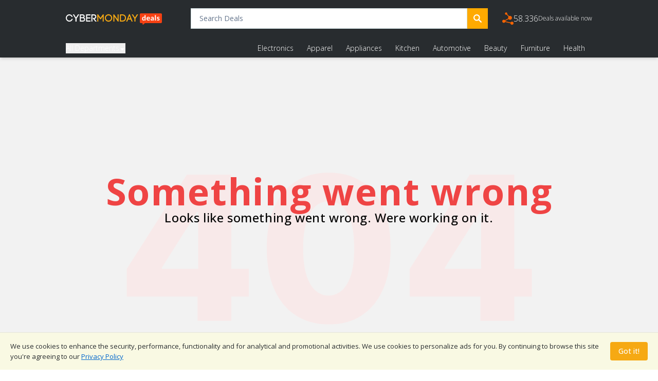

--- FILE ---
content_type: text/html
request_url: https://www.cybermondaydeals.center/computers?page=2
body_size: 18662
content:
<!DOCTYPE html><html lang="en"><head><meta charSet="utf-8"/><meta name="viewport" content="width=device-width,initial-scale=1"/><meta name="robots" content="follow, index"/><meta property="og:site_name" content="Cybermondaydeals.Center"/><title>Top Sales for Computers | Up to 50% OFF | Jan 2026</title><meta property="og:title" content="Top Sales for Computers | Up to 50% OFF | Jan 2026"/><meta name="description" content="Find more than 20 deals for Computers from all brands and stores. Shop from the largest selection of products such as 3X Non Slip Mouse Pad and more. Best prices, Best Deals, Up to 50% OFF!"/><meta property="og:description" content="Find more than 20 deals for Computers from all brands and stores. Shop from the largest selection of products such as 3X Non Slip Mouse Pad and more. Best prices, Best Deals, Up to 50% OFF!"/><meta name="viewport" content="width=device-width,initial-scale=1"/><meta name="robots" content="follow, index"/><meta name="charset" content="utf-8"/><meta property="og:url" content="https://www.cybermondaydeals.center/computers"/><link rel="canonical" href="https://www.cybermondaydeals.center/computers"/><link rel="alternate" hrefLang="en-US" href="https://www.cybermondaydeals.center/computers"/><link rel="alternate" hrefLang="en-CA" href="https://ca.cybermondaydeals.center/computers"/><link rel="alternate" hrefLang="en-GB" href="https://uk.cybermondaydeals.center/computers"/><meta property="og:locale" content="us"/><meta property="og:image" content="https://d8.cnnx.io/image/obj/40693369633;sq=400;p=0;t=ooPwmM0WTWKaBQ8QTlYvavVwZKnAEdDn5ME6w4PlhZDOtn8H0pTb08o9SKmySCLQxL2n8c7mEp1ROt5bcyWdsQ8Kx0UTHzG4cWfl1iyvRh5dYU5r2xs9"/><meta property="current-locale" content="us"/><meta property="current-currency" content="USD"/><meta property="current-culture" content="en-US"/><meta property="og:image:alt" content="Cyber Monday Deals Image"/><meta property="og:image:width" content="1024"/><meta property="og:image:height" content="1024"/><meta property="og:type" content="website"/><link rel="preload" href="/assets/tailwind-B28mgyYG.css" as="style"/><link rel="stylesheet" href="/assets/tailwind-B28mgyYG.css"/><link rel="stylesheet" href="https://fonts.googleapis.com/css2?family=Open+Sans:ital,wght@0,300..700;1,300..700&amp;display=swap"/><link rel="preconnect" href="https://fonts.googleapis.com"/><link rel="preconnect" href="https://fonts.gstatic.com" crossorigin="anonymous"/><link rel="icon" type="image/png" sizes="16x16" href="https://d3i7odwuarv2x3.cloudfront.net/images/cyber_monday_deals_logo.ico"/><link rel="shortcut icon" sizes="16x16" href="https://d3i7odwuarv2x3.cloudfront.net/images/cyber_monday_deals_logo.ico"/></head><body><div class="flex min-h-screen flex-col bg-[#f2f2f2] font-openSans"><div class="fixed bottom-0 z-50 w-full border-t border-[#E5E5D9] bg-[#F9F9E3] shadow-lg mobile:relative mobile:border-none mobile:shadow-none" data-testid="cookie-consent" role="dialog" aria-modal="true" aria-labelledby="cookie-consent-title" aria-describedby="cookie-consent-description"><div class="mx-auto flex max-w-7xl flex-row items-center justify-between gap-6 px-5 py-4 mobile:flex-col mobile:gap-3 mobile:px-3 mobile:py-3"><div class="flex flex-col gap-1"><p id="cookie-consent-description" class="text-[13px] font-normal leading-[20px] text-[#282C2F] [&amp;&gt;a]:text-[#0066CC] [&amp;&gt;a]:underline [&amp;&gt;a]:underline-offset-2 [&amp;&gt;a]:transition-colors hover:[&amp;&gt;a]:text-[#004499]">We use cookies to enhance the security, performance, functionality and for analytical and promotional activities. We use cookies to personalize ads for you. By continuing to browse this site you're agreeing to our <a href="/privacy-policy">Privacy Policy</a></p></div><div class="flex shrink-0 gap-2 mobile:w-full mobile:justify-center"><button type="button" aria-label="Accept cookies" class="rounded bg-[#F6A913] px-4 py-2 text-sm font-medium text-white transition-colors hover:bg-[#E09A10] focus:outline-none focus:ring-2 focus:ring-[#F6A913] focus:ring-offset-2 mobile:min-w-32">Got it!</button></div></div></div><aside class="z-40 flex items-center bg-[#282C2F] pt-2 shadow-md tablet:py-2 mobile:flex-col" data-testid="appbar"><div class="content-container mx-auto flex h-full w-full flex-col"><div class="flex min-h-14 w-full flex-row items-center justify-between mobile:flex-wrap mobile:gap-2"><a class="z-40 cursor-pointer" aria-label="go home page" data-discover="true" href="/"><svg width="187" height="24" viewBox="0 0 187 24" fill="none" xmlns="http://www.w3.org/2000/svg" class=""><g clip-path="url(#clip0_14_10447)"><g clip-path="url(#clip1_14_10447)"><path fill-rule="evenodd" clip-rule="evenodd" d="M0.0600586 11.0399C0.0600586 12.9799 0.860059 14.7399 2.06006 16.0199C2.68343 16.6769 3.43402 17.2002 4.26611 17.5578C5.09821 17.9154 5.99438 18.0998 6.90006 18.0999C10.1601 18.0999 12.7201 15.9399 13.5201 12.7599H11.5401C10.8201 14.8799 9.02006 16.0999 6.90006 16.0999C5.56006 16.0999 4.34006 15.5199 3.46006 14.5999C2.53645 13.645 2.02011 12.3685 2.02006 11.0399C2.02006 9.59994 2.58006 8.35994 3.46006 7.43994C4.34006 6.51994 5.56006 5.93994 6.90006 5.93994C8.96006 5.93994 10.6801 6.99994 11.4201 9.09994H13.4201C12.6201 5.93994 10.1001 3.93994 6.90006 3.93994C5.00006 3.93994 3.28006 4.75994 2.06006 6.01994C0.860059 7.29994 0.0600586 9.05994 0.0600586 11.0399ZM13.6551 4.01994L18.8351 12.2999V17.9999H20.8751V12.2999L26.0751 4.01994H23.6751L19.8551 10.1599L16.0351 4.01994H13.6551ZM29.1901 5.93994V9.57994H32.9701C35.1701 9.57994 35.2101 5.93994 33.0101 5.93994H29.1901ZM27.1901 4.01994H33.0101C34.7701 4.01994 35.8901 5.01994 36.4101 6.31994C36.9701 7.69994 36.7901 9.29994 35.3901 10.2999C36.9901 10.9799 37.5701 12.4599 37.5701 13.7799C37.5701 15.8799 36.1901 17.9999 33.5101 17.9999H27.1901V4.01994ZM29.1901 11.5799V16.0399H33.5101C34.8701 16.0399 35.5501 14.8999 35.5501 13.7999C35.5501 12.6999 34.8701 11.5799 33.5101 11.5799H29.1901ZM41.4251 12.0199H47.7651V9.97994H41.4251V6.03994H47.9051V4.01994H39.3851V17.9999H47.9251V15.9799H41.4251V12.0199ZM52.4601 11.8599L57.5601 17.9999H60.1801L55.7601 12.7399C58.1601 12.3199 59.3801 10.4399 59.3801 8.45994C59.3801 6.23994 57.8601 3.99994 54.8201 3.99994H49.7201V17.9999H51.7201V6.03994H54.8201C56.5201 6.03994 57.3601 7.25994 57.3601 8.45994C57.3601 9.67994 56.5201 10.8999 54.8201 10.8999H52.4601V11.8599Z" fill="white"></path><path fill-rule="evenodd" clip-rule="evenodd" d="M63.292 8.13982L66.952 13.5798H68.092L71.752 8.13982V17.9998H73.752V3.99982H72.152L67.532 10.7998L62.912 3.99982H61.272V17.9998H63.292V8.13982ZM75.964 10.9998C75.964 9.01982 76.784 7.23982 78.044 5.93982C78.7019 5.2704 79.4862 4.73828 80.3514 4.37436C81.2165 4.01043 82.1454 3.82194 83.084 3.81982C85.064 3.81982 86.844 4.63982 88.144 5.93982C89.404 7.23982 90.224 9.01982 90.224 10.9998C90.224 12.9798 89.404 14.7598 88.144 16.0598C87.4849 16.7332 86.6976 17.2678 85.8285 17.6319C84.9594 17.996 84.0262 18.1823 83.084 18.1798C81.124 18.1798 79.324 17.3798 78.044 16.0598C76.784 14.7598 75.964 12.9798 75.964 10.9998ZM88.184 10.9998C88.184 9.55982 87.604 8.29982 86.704 7.37982C85.7454 6.41494 84.444 5.8685 83.084 5.85982C81.704 5.85982 80.424 6.43982 79.504 7.37982C78.584 8.29982 78.004 9.57982 78.004 10.9998C78.004 12.4198 78.584 13.6998 79.504 14.6198C80.424 15.5598 81.704 16.1398 83.084 16.1398C84.464 16.1398 85.764 15.5598 86.704 14.6198C87.655 13.6553 88.1869 12.3544 88.184 10.9998ZM94.477 17.9998V8.21982L101.237 17.9998H102.837V3.99982H100.837V13.8598L94.017 3.99982L92.457 3.97982V17.9998H94.477ZM105.209 4.01982H110.229C114.809 4.01982 117.109 7.51982 117.109 11.0198C117.109 14.5198 114.809 17.9998 110.229 17.9998H105.209V4.01982ZM107.229 15.9798H110.229C113.469 15.9798 115.109 13.4998 115.109 11.0198C115.109 8.53982 113.469 6.03982 110.229 6.03982H107.229V15.9798ZM127.941 17.9998L126.261 13.8798H121.241C120.701 15.1598 120.001 16.8398 119.561 17.9998H117.381L123.001 3.81982H124.481L130.101 17.9998H127.941ZM123.761 7.03982L122.001 11.9798H125.481L123.761 7.03982ZM128.293 4.01982H130.673L134.493 10.1598L138.313 4.01982H140.713L135.513 12.2998V17.9998H133.473V12.2998L128.293 4.01982Z" fill="#F6A913"></path><path fill-rule="evenodd" clip-rule="evenodd" d="M151.88 18.127C150.436 18.127 149.254 19.232 149.254 20.582V22.719C149.254 24.069 150.104 24.407 151.144 23.469L155.179 19.831C156.219 18.894 155.888 18.127 154.444 18.127H151.879H151.88Z" fill="#F64113"></path><path fill-rule="evenodd" clip-rule="evenodd" d="M187 18.619C187 19.929 186.175 21 185.167 21H145.833C144.825 21 144 19.928 144 18.619V4.38002C144 3.07002 144.825 1.99902 145.833 1.99902H185.167C186.175 2.00002 187 3.07102 187 4.38102V18.62V18.619Z" fill="#F64113"></path><path fill-rule="evenodd" clip-rule="evenodd" d="M153.257 10.659C153.099 10.4663 152.896 10.315 152.666 10.218C152.451 10.1334 152.221 10.0907 151.99 10.092C151.757 10.092 151.544 10.136 151.353 10.225C151.155 10.319 150.985 10.4627 150.859 10.642C150.722 10.831 150.616 11.072 150.541 11.366C150.461 11.7101 150.423 12.0627 150.429 12.416C150.429 12.817 150.459 13.158 150.52 13.438C150.58 13.718 150.668 13.944 150.782 14.117C150.897 14.29 151.036 14.414 151.199 14.491C151.362 14.569 151.544 14.607 151.745 14.607C152.085 14.607 152.371 14.539 152.602 14.404C152.834 14.269 153.052 14.077 153.257 13.83V10.659ZM155.189 5.56299V16H153.999C153.752 16 153.593 15.888 153.523 15.664L153.362 15.034C153.221 15.1899 153.067 15.335 152.904 15.468C152.742 15.598 152.569 15.712 152.382 15.808C152.195 15.903 151.995 15.977 151.78 16.028C151.551 16.081 151.316 16.1068 151.08 16.105C150.693 16.105 150.338 16.023 150.016 15.86C149.685 15.6893 149.399 15.4438 149.179 15.143C148.927 14.7933 148.741 14.4005 148.63 13.984C148.493 13.4729 148.427 12.9452 148.434 12.416C148.434 11.879 148.507 11.38 148.654 10.918C148.787 10.4834 148.999 10.0775 149.281 9.72099C149.551 9.38499 149.878 9.12099 150.261 8.92999C150.657 8.73556 151.094 8.63724 151.535 8.64299C151.927 8.64299 152.257 8.70099 152.525 8.81799C152.794 8.93499 153.038 9.09299 153.257 9.29399V5.56299H155.189ZM161.982 11.541C161.982 11.341 161.956 11.149 161.902 10.967C161.851 10.7901 161.765 10.6257 161.647 10.484C161.527 10.3416 161.376 10.2281 161.206 10.152C161.005 10.0654 160.788 10.0234 160.569 10.029C160.106 10.029 159.745 10.159 159.484 10.421C159.222 10.682 159.052 11.056 158.972 11.541H161.982ZM158.945 12.689C159.005 13.366 159.198 13.86 159.522 14.173C159.846 14.486 160.27 14.642 160.792 14.642C161.059 14.642 161.288 14.611 161.482 14.547C161.676 14.484 161.846 14.415 161.993 14.337C162.14 14.26 162.273 14.191 162.392 14.127C162.5 14.067 162.622 14.0347 162.745 14.033C162.895 14.033 163.012 14.089 163.095 14.201L163.655 14.901C163.459 15.1305 163.231 15.3297 162.976 15.492C162.729 15.649 162.473 15.772 162.206 15.863C161.945 15.9532 161.676 16.0168 161.402 16.053C161.131 16.088 160.87 16.105 160.618 16.105C160.137 16.1092 159.658 16.0252 159.207 15.857C158.779 15.6961 158.389 15.4451 158.066 15.121C157.729 14.7768 157.468 14.3656 157.299 13.914C157.113 13.434 157.019 12.876 157.019 12.241C157.019 11.751 157.1 11.289 157.261 10.855C157.422 10.421 157.654 10.043 157.958 9.72099C158.271 9.39245 158.647 9.13141 159.064 8.95399C159.529 8.75902 160.03 8.66266 160.534 8.67099C160.996 8.67099 161.421 8.74399 161.811 8.89099C162.201 9.03899 162.537 9.25199 162.819 9.53199C163.101 9.81199 163.321 10.156 163.477 10.565C163.633 10.973 163.711 11.438 163.711 11.961C163.711 12.106 163.704 12.225 163.691 12.318C163.682 12.3964 163.658 12.4723 163.621 12.542C163.592 12.5952 163.545 12.6363 163.488 12.658C163.418 12.6811 163.344 12.6916 163.27 12.689H158.944H158.945ZM169.294 12.983C168.9 12.9979 168.507 13.0386 168.118 13.105C167.861 13.1463 167.61 13.2231 167.373 13.333C167.188 13.426 167.058 13.533 166.981 13.652C166.905 13.7671 166.865 13.9021 166.865 14.04C166.865 14.32 166.943 14.518 167.099 14.635C167.256 14.752 167.474 14.81 167.754 14.81C168.076 14.81 168.354 14.753 168.591 14.639C168.826 14.524 169.061 14.346 169.294 14.103V12.983ZM165.36 9.78399C165.77 9.41067 166.248 9.11971 166.767 8.92699C167.301 8.73422 167.865 8.63806 168.433 8.64299C168.863 8.64299 169.246 8.71299 169.584 8.85299C169.923 8.99299 170.21 9.18799 170.446 9.43799C170.681 9.68799 170.862 9.98499 170.988 10.33C171.114 10.675 171.177 11.053 171.177 11.464V16H170.295C170.113 16 169.975 15.974 169.879 15.923C169.783 15.872 169.705 15.764 169.644 15.601L169.49 15.139C169.321 15.2875 169.144 15.4277 168.961 15.559C168.791 15.68 168.615 15.782 168.433 15.864C168.246 15.9472 168.05 16.0092 167.849 16.049C167.641 16.091 167.409 16.112 167.152 16.112C166.835 16.112 166.545 16.07 166.284 15.986C166.036 15.9089 165.806 15.7812 165.609 15.611C165.417 15.4414 165.267 15.2295 165.171 14.992C165.064 14.7203 165.012 14.43 165.017 14.138C165.017 13.872 165.085 13.606 165.22 13.34C165.355 13.074 165.587 12.833 165.917 12.616C166.246 12.398 166.684 12.219 167.232 12.076C167.781 11.934 168.468 11.854 169.294 11.835V11.464C169.294 11.011 169.198 10.679 169.007 10.466C168.816 10.254 168.54 10.148 168.181 10.148C167.915 10.148 167.693 10.179 167.516 10.243C167.339 10.306 167.184 10.373 167.051 10.445L166.676 10.649C166.551 10.7139 166.411 10.7462 166.27 10.743C166.149 10.7476 166.029 10.7121 165.93 10.642C165.841 10.5755 165.764 10.4936 165.703 10.4L165.36 9.78399ZM175.247 5.56299V16H173.315V5.56299H175.248H175.247ZM181.957 10.267C181.917 10.3342 181.864 10.3924 181.8 10.438C181.733 10.4767 181.656 10.4951 181.579 10.491C181.479 10.4895 181.381 10.4655 181.292 10.421C181.183 10.3695 181.074 10.3195 180.963 10.271C180.828 10.212 180.689 10.1616 180.547 10.12C180.37 10.0706 180.188 10.047 180.004 10.05C179.691 10.05 179.449 10.114 179.276 10.242C179.194 10.2987 179.128 10.3748 179.083 10.4634C179.038 10.5521 179.015 10.6505 179.017 10.75C179.017 10.895 179.066 11.016 179.164 11.114C179.262 11.212 179.391 11.297 179.553 11.369C179.713 11.442 179.897 11.509 180.102 11.573C180.307 11.636 180.518 11.704 180.735 11.779C180.953 11.854 181.164 11.94 181.369 12.038C181.574 12.136 181.757 12.258 181.919 12.405C182.079 12.553 182.209 12.73 182.307 12.938C182.405 13.145 182.454 13.396 182.454 13.69C182.454 14.04 182.39 14.363 182.262 14.66C182.135 14.9548 181.942 15.2167 181.698 15.426C181.427 15.6539 181.113 15.8253 180.774 15.93C180.362 16.0578 179.932 16.1192 179.5 16.112C179.013 16.1129 178.529 16.0266 178.072 15.857C177.86 15.7784 177.654 15.6834 177.456 15.573C177.278 15.475 177.111 15.3576 176.959 15.223L177.407 14.502C177.454 14.4221 177.52 14.3548 177.599 14.306C177.69 14.2558 177.793 14.2316 177.897 14.236C178.014 14.236 178.121 14.266 178.219 14.323C178.317 14.382 178.427 14.445 178.548 14.513C178.669 14.58 178.813 14.643 178.978 14.701C179.144 14.76 179.351 14.789 179.598 14.789C179.785 14.789 179.946 14.768 180.081 14.726C180.201 14.6921 180.313 14.6339 180.41 14.555C180.487 14.4903 180.549 14.4093 180.592 14.3179C180.634 14.2264 180.656 14.1268 180.655 14.026C180.658 13.9543 180.646 13.8829 180.62 13.816C180.595 13.7491 180.555 13.6882 180.505 13.637C180.405 13.537 180.274 13.45 180.113 13.375C179.933 13.2933 179.747 13.2254 179.556 13.172C179.341 13.1097 179.128 13.042 178.916 12.969C178.698 12.894 178.486 12.8051 178.279 12.703C178.076 12.6034 177.889 12.4725 177.726 12.315C177.559 12.1498 177.425 11.9534 177.333 11.737C177.233 11.508 177.183 11.231 177.183 10.904C177.183 10.605 177.241 10.322 177.358 10.054C177.475 9.78499 177.65 9.54799 177.883 9.34299C178.116 9.13799 178.407 8.97399 178.754 8.85299C179.144 8.72507 179.552 8.66355 179.962 8.67099C180.475 8.67099 180.942 8.75499 181.362 8.92299C181.782 9.09099 182.127 9.30999 182.398 9.58099L181.957 10.267Z" fill="white"></path></g></g><defs><clipPath id="clip0_14_10447"><rect width="187" height="24" fill="white"></rect></clipPath><clipPath id="clip1_14_10447"><rect width="187" height="24" fill="white"></rect></clipPath></defs></svg></a><div class="ml-14 mr-7 w-full desktop:items-center desktop:justify-center tablet:ml-8 mobile:order-last mobile:mx-0 mobile:ml-0 mobile:mr-0"><form method="post" action="/" class="mx-auto flex h-10 items-center justify-center mobile:h-[30px]" role="search" data-discover="true"><input type="text" aria-label="Search input" data-testid="search-input" name="search-query" class="h-full w-full border-1 border-[#CEDFE1] pl-4 text-[13px] text-black outline-none placeholder:text-sm placeholder:font-normal placeholder:text-slate-500 focus:border-[#CEDFE1] focus:ring-0 focus:ring-offset-0 disabled:text-neutral-200" placeholder="Search Deals" value=""/><button class="h-full bg-[#FFAA00] px-3 text-sm font-normal uppercase not-italic text-white" aria-label="search button" type="submit" disabled=""><svg width="16" height="16" viewBox="0 0 16 16" fill="none" xmlns="http://www.w3.org/2000/svg"><path d="M6.325 0C2.845 0 0 2.845 0 6.325C0 9.805 2.845 12.65 6.325 12.65C7.665 12.65 8.91 12.228 9.935 11.51L14.092 15.673C14.3019 15.8821 14.5862 15.9996 14.8825 15.9996C15.1788 15.9996 15.4631 15.8821 15.673 15.673C15.8821 15.4631 15.9996 15.1788 15.9996 14.8825C15.9996 14.5862 15.8821 14.3019 15.673 14.092L11.511 9.935C12.2536 8.87772 12.6517 7.617 12.651 6.325C12.65 2.845 9.805 0 6.325 0ZM6.325 2.232C6.86313 2.22975 7.39638 2.33408 7.89398 2.53898C8.39158 2.74388 8.84368 3.04528 9.2242 3.4258C9.60472 3.80632 9.90612 4.25842 10.111 4.75602C10.3159 5.25362 10.4202 5.78687 10.418 6.325C10.4202 6.86313 10.3159 7.39638 10.111 7.89398C9.90612 8.39158 9.60472 8.84368 9.2242 9.2242C8.84368 9.60472 8.39158 9.90612 7.89398 10.111C7.39638 10.3159 6.86313 10.4202 6.325 10.418C5.78687 10.4202 5.25362 10.3159 4.75602 10.111C4.25842 9.90612 3.80632 9.60472 3.4258 9.2242C3.04528 8.84368 2.74388 8.39158 2.53898 7.89398C2.33408 7.39638 2.22975 6.86313 2.232 6.325C2.22975 5.78687 2.33408 5.25362 2.53898 4.75602C2.74388 4.25842 3.04528 3.80632 3.4258 3.4258C3.80632 3.04528 4.25842 2.74388 4.75602 2.53898C5.25362 2.33408 5.78687 2.22975 6.325 2.232Z" fill="white"></path></svg></button></form></div><div class="flex shrink-0 flex-row items-center gap-2 font-light text-white tablet:hidden"><svg width="22" height="25" viewBox="0 0 22 25" fill="none" xmlns="http://www.w3.org/2000/svg"><path d="M18.966 18.2C18.4177 18.2 17.8797 18.3489 17.4094 18.6309C16.9391 18.9129 16.5543 19.3173 16.296 19.801L6.063 17.392C6.05659 17.1532 6.02099 16.9161 5.957 16.686L12.319 13.147C12.6739 13.5553 13.1122 13.8828 13.6043 14.1076C14.0964 14.3324 14.631 14.4491 15.172 14.45C17.268 14.45 18.966 12.772 18.966 10.7C18.966 8.62795 17.268 6.94995 15.172 6.94995C14.465 6.94995 13.811 7.15295 13.243 7.48795L9.583 3.50695C9.755 3.18995 9.863 2.83495 9.863 2.44995C9.862 1.20695 8.842 0.199951 7.585 0.199951C6.33 0.199951 5.31 1.20695 5.31 2.44995C5.31 3.69295 6.33 4.69995 7.586 4.69995C7.899 4.69995 8.196 4.63695 8.468 4.52395L12.119 8.49395C11.659 9.11395 11.379 9.87195 11.379 10.7C11.379 11.1 11.459 11.478 11.577 11.84L5.22 15.375C4.93659 15.0819 4.59704 14.849 4.22164 14.6901C3.84623 14.5312 3.44266 14.4495 3.035 14.45C1.36 14.45 0 15.793 0 17.45C0 19.107 1.359 20.45 3.034 20.45C3.58227 20.4497 4.12021 20.3007 4.59043 20.0187C5.06065 19.7368 5.44552 19.3325 5.704 18.849L15.937 21.258C15.97 22.888 17.31 24.2 18.966 24.2C20.64 24.2 22 22.857 22 21.2C22 19.543 20.641 18.2 18.966 18.2Z" fill="url(#paint0_linear_137_227)"></path><defs><linearGradient id="paint0_linear_137_227" x1="1787.28" y1="700.856" x2="993.932" y2="2349.15" gradientUnits="userSpaceOnUse"><stop stop-color="#FA6500"></stop><stop offset="1" stop-color="#FB5603"></stop></linearGradient></defs></svg><p class="text-base">58.336</p><p class="text-xs">Deals available now</p></div><button class="hidden h-6 w-8 cursor-pointer flex-col justify-between bg-transparent tablet:flex [&amp;&gt;span]:block [&amp;&gt;span]:h-0.5 [&amp;&gt;span]:w-full [&amp;&gt;span]:bg-white" type="button" aria-label="open mobile menu"><span></span><span></span><span></span></button><p class="mx-auto hidden text-[10px] text-[#cccccc] mobile:order-last mobile:block">This site contains affiliate links for which we may be compensated</p></div><div class="flex w-full flex-row items-center justify-between pt-3 tablet:hidden"><div class="w-[35%] shrink-0 tablet:hidden"><button class="flex flex-row items-center gap-1 text-sm font-light capitalize text-white transition-all duration-200 ease-in-out hover:text-[#F6A913]" data-testid="departments-menu" id="headlessui-menu-button-:R1r535:" type="button" aria-haspopup="menu" aria-expanded="false" data-headlessui-state="">All Departments<svg width="10px" height="10px" viewBox="0 0 24 24" fill="none" xmlns="http://www.w3.org/2000/svg" class="mt-1 size-3 shrink-0 fill-white"><g id="SVGRepo_bgCarrier" stroke-width="0"></g><g id="SVGRepo_tracerCarrier" stroke-linecap="round" stroke-linejoin="round"></g><g id="SVGRepo_iconCarrier"><path d="M17.9188 8.17969H11.6888H6.07877C5.11877 8.17969 4.63877 9.33969 5.31877 10.0197L10.4988 15.1997C11.3288 16.0297 12.6788 16.0297 13.5088 15.1997L15.4788 13.2297L18.6888 10.0197C19.3588 9.33969 18.8788 8.17969 17.9188 8.17969Z"></path></g></svg></button></div><div class="flex w-full flex-row items-center justify-evenly" data-headlessui-state=""><a class="block px-3 py-2 text-sm font-light capitalize text-white transition duration-200 ease-out hover:text-amber-500" aria-label="Check Electronics category" data-testid="departments-menu-item-Electronics" id="headlessui-menu-item-:R1t535:" role="menuitem" tabindex="-1" data-headlessui-state="" data-discover="true" href="/electronics">Electronics</a><a class="block px-3 py-2 text-sm font-light capitalize text-white transition duration-200 ease-out hover:text-amber-500" aria-label="Check Apparel category" data-testid="departments-menu-item-Apparel" id="headlessui-menu-item-:R2t535:" role="menuitem" tabindex="-1" data-headlessui-state="" data-discover="true" href="/apparel">Apparel</a><a class="block px-3 py-2 text-sm font-light capitalize text-white transition duration-200 ease-out hover:text-amber-500" aria-label="Check appliances category" data-testid="departments-menu-item-appliances" id="headlessui-menu-item-:R3t535:" role="menuitem" tabindex="-1" data-headlessui-state="" data-discover="true" href="/appliances">appliances</a><a class="block px-3 py-2 text-sm font-light capitalize text-white transition duration-200 ease-out hover:text-amber-500" aria-label="Check Kitchen category" data-testid="departments-menu-item-Kitchen" id="headlessui-menu-item-:R4t535:" role="menuitem" tabindex="-1" data-headlessui-state="" data-discover="true" href="/kitchen">Kitchen</a><a class="block px-3 py-2 text-sm font-light capitalize text-white transition duration-200 ease-out hover:text-amber-500" aria-label="Check Automotive category" data-testid="departments-menu-item-Automotive" id="headlessui-menu-item-:R5t535:" role="menuitem" tabindex="-1" data-headlessui-state="" data-discover="true" href="/automotive">Automotive</a><a class="block px-3 py-2 text-sm font-light capitalize text-white transition duration-200 ease-out hover:text-amber-500" aria-label="Check Beauty category" data-testid="departments-menu-item-Beauty" id="headlessui-menu-item-:R6t535:" role="menuitem" tabindex="-1" data-headlessui-state="" data-discover="true" href="/beauty">Beauty</a><a class="block px-3 py-2 text-sm font-light capitalize text-white transition duration-200 ease-out hover:text-amber-500" aria-label="Check furniture category" data-testid="departments-menu-item-furniture" id="headlessui-menu-item-:R7t535:" role="menuitem" tabindex="-1" data-headlessui-state="" data-discover="true" href="/furniture">furniture</a><a class="block px-3 py-2 text-sm font-light capitalize text-white transition duration-200 ease-out hover:text-amber-500" aria-label="Check Health category" data-testid="departments-menu-item-Health" id="headlessui-menu-item-:R8t535:" role="menuitem" tabindex="-1" data-headlessui-state="" data-discover="true" href="/health">Health</a></div></div></div><span hidden="" style="position:fixed;top:1px;left:1px;width:1px;height:0;padding:0;margin:-1px;overflow:hidden;clip:rect(0, 0, 0, 0);white-space:nowrap;border-width:0;display:none"></span></aside><div class="content-container relative flex h-full flex-row mobile:h-full mobile:min-h-screen"><div class="h-full w-full overflow-hidden"><div class="mb-4 mt-4 flex flex-col justify-center tablet:mt-0"><div class="block overflow-visible" data-testid="list-header"><div class="mt-4 flex flex-col gap-2"><div class="relative flex w-fit items-center"><div class="flex h-6 min-w-fit items-center border-b border-l border-t border-neutral-200 bg-white tracking-[0.01em] tablet:hidden"><a class="mx-2 flex h-full items-center text-xs capitalize" aria-label="go to home" href="/"><svg width="17" height="14" viewBox="0 0 17 14" fill="none" xmlns="http://www.w3.org/2000/svg"><g clip-path="url(#clip0_1_1771)"><path d="M16.5081 7.14999C16.5449 7.10542 16.5712 7.05312 16.5851 6.99699L16.5931 6.96599C16.5959 6.94811 16.5976 6.93008 16.5981 6.91199L16.6001 6.89399V6.88399C16.5992 6.86484 16.5968 6.84579 16.5931 6.82699L16.5891 6.80299C16.5845 6.7839 16.5785 6.76518 16.5711 6.74699L16.5641 6.72699C16.5554 6.70862 16.5454 6.69091 16.5341 6.67399L16.5231 6.65599C16.5118 6.64048 16.4994 6.62578 16.4861 6.61199L16.4681 6.59399L16.4551 6.57999L15.2831 5.57699L15.2811 5.57499L12.8441 3.48999L8.8841 0.10299L8.8711 0.0939897C8.85959 0.0846598 8.84757 0.0759796 8.8351 0.0679897L8.8281 0.0639897L8.8201 0.0579897L8.8001 0.0479897C8.78802 0.0420809 8.77567 0.0367417 8.7631 0.0319897L8.7461 0.0249897L8.7221 0.0169897L8.6881 0.0099897L8.6691 0.0049897C8.62332 -0.00133771 8.57688 -0.00133771 8.5311 0.0049897L8.5111 0.0089897C8.49174 0.0125142 8.47268 0.0175292 8.4541 0.0239897L8.4361 0.0319897C8.42385 0.0367501 8.41184 0.0420895 8.4001 0.0479897L8.3821 0.0579897C8.3761 0.0599897 8.3701 0.0649897 8.3651 0.0679897C8.35266 0.076032 8.34064 0.0847102 8.3291 0.0939897C8.3241 0.0969897 8.3191 0.0989897 8.3161 0.10299L5.9481 2.12899L1.9191 5.57499L1.9161 5.57799L0.746098 6.57999L0.734098 6.59299L0.712098 6.61599C0.700312 6.62865 0.689292 6.64201 0.679098 6.65599C0.673098 6.66299 0.669098 6.67199 0.663098 6.67999C0.653797 6.69443 0.645446 6.70946 0.638098 6.72499C0.633098 6.73499 0.631098 6.74499 0.627098 6.75399C0.621062 6.76965 0.616052 6.78568 0.612098 6.80199C0.605915 6.8289 0.602563 6.85638 0.602098 6.88399L0.600098 6.89199L0.602098 6.91499C0.604351 6.95741 0.61312 6.99924 0.628098 7.03899C0.644274 7.07998 0.666892 7.11813 0.695098 7.15199L0.707098 7.16899L0.714098 7.17499C0.730098 7.19099 0.746098 7.20499 0.764098 7.21999C0.770098 7.22399 0.774098 7.22899 0.781098 7.23299C0.803107 7.24852 0.826547 7.26191 0.851098 7.27299L0.856098 7.27499C0.91102 7.29878 0.970244 7.31103 1.0301 7.31099H1.7731V13.581C1.7731 13.811 1.9651 13.999 2.2031 13.999H6.1551C6.3921 13.999 6.5851 13.812 6.5851 13.581V11.261C6.5851 10.181 7.4881 9.30299 8.5991 9.30299C9.13095 9.30026 9.64263 9.50637 10.0241 9.87699C10.4041 10.247 10.6141 10.737 10.6141 11.26V13.58C10.6141 13.812 10.8061 13.999 11.0441 13.999H14.9961C15.2331 13.999 15.4261 13.812 15.4261 13.581V7.31099H16.1691C16.2311 7.31099 16.2891 7.29799 16.3421 7.27499C16.3461 7.27399 16.3491 7.27099 16.3521 7.26899C16.3748 7.25892 16.3965 7.24687 16.4171 7.23299C16.4251 7.22799 16.4311 7.22199 16.4381 7.21599C16.454 7.20368 16.469 7.19032 16.4831 7.17599L16.4931 7.16799L16.5081 7.14999ZM14.5661 13.163H11.4751V11.261C11.4751 10.515 11.1761 9.81399 10.6331 9.28599C10.0886 8.75774 9.35871 8.46405 8.6001 8.46799C7.0151 8.46799 5.7251 9.72099 5.7251 11.261V13.163H2.6341V6.07799L6.6241 2.66399L8.6001 0.97399L12.2181 4.06899L14.5661 6.07799V13.163Z" fill="#C28000"></path></g><defs><clipPath id="clip0_1_1771"><rect width="16" height="14" fill="white" transform="translate(0.600098)"></rect></clipPath></defs></svg></a><svg width="14" height="24" viewBox="0 0 14 24" fill="none" xmlns="http://www.w3.org/2000/svg"><g clip-path="url(#clip0_1_1788)"><rect x="0.600098" y="-0.72998" width="18" height="18" transform="rotate(45 0.600098 -0.72998)" fill="#E3E3E3"></rect><rect x="-0.399902" y="-0.72998" width="18" height="18" transform="rotate(45 -0.399902 -0.72998)" fill="white"></rect></g><defs><clipPath id="clip0_1_1788"><rect width="13" height="24" fill="white" transform="translate(0.600098)"></rect></clipPath></defs></svg><a class="mx-2 flex h-full items-center text-xs font-light capitalize text-[#C28000]" aria-label="go to best deals category" href="best-deals">best deals</a><svg width="14" height="24" viewBox="0 0 14 24" fill="none" xmlns="http://www.w3.org/2000/svg"><g clip-path="url(#clip0_1_1788)"><rect x="0.600098" y="-0.72998" width="18" height="18" transform="rotate(45 0.600098 -0.72998)" fill="#E3E3E3"></rect><rect x="-0.399902" y="-0.72998" width="18" height="18" transform="rotate(45 -0.399902 -0.72998)" fill="white"></rect></g><defs><clipPath id="clip0_1_1788"><rect width="13" height="24" fill="white" transform="translate(0.600098)"></rect></clipPath></defs></svg><a class="mx-2 flex h-full items-center text-xs font-light capitalize text-[#C28000]" aria-label="go to discounts category" href="discounts">discounts</a><svg width="14" height="24" viewBox="0 0 14 24" fill="none" xmlns="http://www.w3.org/2000/svg"><g clip-path="url(#clip0_1_1788)"><rect x="0.600098" y="-0.72998" width="18" height="18" transform="rotate(45 0.600098 -0.72998)" fill="#E3E3E3"></rect><rect x="-0.399902" y="-0.72998" width="18" height="18" transform="rotate(45 -0.399902 -0.72998)" fill="white"></rect></g><defs><clipPath id="clip0_1_1788"><rect width="13" height="24" fill="white" transform="translate(0.600098)"></rect></clipPath></defs></svg><a class="mx-2 flex h-full items-center text-xs font-light capitalize text-[#707D8D]" aria-label="go to computers category" href="computers">computers</a></div><svg width="14" height="24" viewBox="0 0 14 24" fill="none" xmlns="http://www.w3.org/2000/svg" class="-ml-0.5 flex tablet:hidden"><g clip-path="url(#clip0_1_1788)"><rect x="0.600098" y="-0.72998" width="18" height="18" transform="rotate(45 0.600098 -0.72998)" fill="#E3E3E3"></rect><rect x="-0.399902" y="-0.72998" width="18" height="18" transform="rotate(45 -0.399902 -0.72998)" fill="white"></rect></g><defs><clipPath id="clip0_1_1788"><rect width="13" height="24" fill="white" transform="translate(0.600098)"></rect></clipPath></defs></svg><div class="hidden flex-row flex-wrap items-center text-sm capitalize leading-normal text-[#588E9A] tablet:flex [&amp;&gt;a]:after:content-[&quot;\00a0\00a0/\00a0\00a0&quot;] last:[&amp;&gt;a]:after:content-[&quot;&quot;]" data-testid="breadcrumbs"><a class="flex flex-row items-center capitalize leading-normal text-[#C28000]" aria-label="go to home category" href="/"><svg width="17" height="14" viewBox="0 0 17 14" fill="none" xmlns="http://www.w3.org/2000/svg"><g clip-path="url(#clip0_1_1771)"><path d="M16.5081 7.14999C16.5449 7.10542 16.5712 7.05312 16.5851 6.99699L16.5931 6.96599C16.5959 6.94811 16.5976 6.93008 16.5981 6.91199L16.6001 6.89399V6.88399C16.5992 6.86484 16.5968 6.84579 16.5931 6.82699L16.5891 6.80299C16.5845 6.7839 16.5785 6.76518 16.5711 6.74699L16.5641 6.72699C16.5554 6.70862 16.5454 6.69091 16.5341 6.67399L16.5231 6.65599C16.5118 6.64048 16.4994 6.62578 16.4861 6.61199L16.4681 6.59399L16.4551 6.57999L15.2831 5.57699L15.2811 5.57499L12.8441 3.48999L8.8841 0.10299L8.8711 0.0939897C8.85959 0.0846598 8.84757 0.0759796 8.8351 0.0679897L8.8281 0.0639897L8.8201 0.0579897L8.8001 0.0479897C8.78802 0.0420809 8.77567 0.0367417 8.7631 0.0319897L8.7461 0.0249897L8.7221 0.0169897L8.6881 0.0099897L8.6691 0.0049897C8.62332 -0.00133771 8.57688 -0.00133771 8.5311 0.0049897L8.5111 0.0089897C8.49174 0.0125142 8.47268 0.0175292 8.4541 0.0239897L8.4361 0.0319897C8.42385 0.0367501 8.41184 0.0420895 8.4001 0.0479897L8.3821 0.0579897C8.3761 0.0599897 8.3701 0.0649897 8.3651 0.0679897C8.35266 0.076032 8.34064 0.0847102 8.3291 0.0939897C8.3241 0.0969897 8.3191 0.0989897 8.3161 0.10299L5.9481 2.12899L1.9191 5.57499L1.9161 5.57799L0.746098 6.57999L0.734098 6.59299L0.712098 6.61599C0.700312 6.62865 0.689292 6.64201 0.679098 6.65599C0.673098 6.66299 0.669098 6.67199 0.663098 6.67999C0.653797 6.69443 0.645446 6.70946 0.638098 6.72499C0.633098 6.73499 0.631098 6.74499 0.627098 6.75399C0.621062 6.76965 0.616052 6.78568 0.612098 6.80199C0.605915 6.8289 0.602563 6.85638 0.602098 6.88399L0.600098 6.89199L0.602098 6.91499C0.604351 6.95741 0.61312 6.99924 0.628098 7.03899C0.644274 7.07998 0.666892 7.11813 0.695098 7.15199L0.707098 7.16899L0.714098 7.17499C0.730098 7.19099 0.746098 7.20499 0.764098 7.21999C0.770098 7.22399 0.774098 7.22899 0.781098 7.23299C0.803107 7.24852 0.826547 7.26191 0.851098 7.27299L0.856098 7.27499C0.91102 7.29878 0.970244 7.31103 1.0301 7.31099H1.7731V13.581C1.7731 13.811 1.9651 13.999 2.2031 13.999H6.1551C6.3921 13.999 6.5851 13.812 6.5851 13.581V11.261C6.5851 10.181 7.4881 9.30299 8.5991 9.30299C9.13095 9.30026 9.64263 9.50637 10.0241 9.87699C10.4041 10.247 10.6141 10.737 10.6141 11.26V13.58C10.6141 13.812 10.8061 13.999 11.0441 13.999H14.9961C15.2331 13.999 15.4261 13.812 15.4261 13.581V7.31099H16.1691C16.2311 7.31099 16.2891 7.29799 16.3421 7.27499C16.3461 7.27399 16.3491 7.27099 16.3521 7.26899C16.3748 7.25892 16.3965 7.24687 16.4171 7.23299C16.4251 7.22799 16.4311 7.22199 16.4381 7.21599C16.454 7.20368 16.469 7.19032 16.4831 7.17599L16.4931 7.16799L16.5081 7.14999ZM14.5661 13.163H11.4751V11.261C11.4751 10.515 11.1761 9.81399 10.6331 9.28599C10.0886 8.75774 9.35871 8.46405 8.6001 8.46799C7.0151 8.46799 5.7251 9.72099 5.7251 11.261V13.163H2.6341V6.07799L6.6241 2.66399L8.6001 0.97399L12.2181 4.06899L14.5661 6.07799V13.163Z" fill="#C28000"></path></g><defs><clipPath id="clip0_1_1771"><rect width="16" height="14" fill="white" transform="translate(0.600098)"></rect></clipPath></defs></svg></a><a class="flex h-full items-center text-xs font-light capitalize text-[#C28000]" aria-label="go to best deals category" href="best-deals">best deals</a><a class="flex h-full items-center text-xs font-light capitalize text-[#C28000]" aria-label="go to discounts category" href="discounts">discounts</a><a class="flex h-full items-center text-xs font-light capitalize text-[#707D8D]" aria-label="go to computers category" href="computers">computers</a></div></div><div class="flex flex-row items-center justify-between"><div class="flex w-full flex-row flex-wrap items-center justify-between gap-2 tablet:flex-col tablet:gap-1 tablet:pr-10 mobile:gap-0 mobile:pr-0"><h1 class="flex flex-row flex-wrap items-center gap-2 font-normal text-[#4A5F77] tablet:flex-col tablet:items-start tablet:gap-0 tablet:self-start tablet:text-start"><span class="text-[30px] text-[#282C2F] tablet:leading-8" data-testid="list-header-title">Computers Deals</span></h1><p class="mt-2 flex text-[10px] text-[#828282] tablet:mt-1 tablet:self-start tablet:text-start mobile:hidden">This site contains affiliate links for which we may be compensated</p></div></div></div></div><div class="mb-3 mt-3 grid grid-cols-5 gap-4 tablet:mt-1 tablet:grid-cols-3"><div class="h-fit min-w-[160px] border bg-white px-5 tablet:hidden" data-testid="desktop-filter"><div class="mt-3 flex flex-col [&amp;&gt;.filter-section]:flex [&amp;&gt;.filter-section]:flex-col [&amp;&gt;.filter-section]:gap-3 [&amp;&gt;.filter-section]:border-b [&amp;&gt;.filter-section]:py-4 [&amp;&gt;.filter-section]:text-xs [&amp;&gt;.filter-section]:text-[#282c2f]" id="filter-sort"><div class="mt-1 flex flex-row justify-between"><span class="text-[16px] font-normal text-[#282C2F]">Filter by</span><button class="text-[12px] font-normal text-black" aria-label="Clear all">Clear all</button></div><div class="filter-section -mt-2" data-testid="price-range-desktop-filter"><span class="uppercase">Price range</span><div class="relative"><div id="input-range" class="grid h-[26px] grid-cols-3 flex-row justify-between gap-1"><div class="relative flex items-center rounded-sm border border-[#767676] px-1"><input type="text" aria-label="input minimum price range slider" aria-labelledby="input-range-minimum-price" name="byPriceRange" placeholder="$ Min" class="-mt-0.5 h-5 !w-full border-none !p-0 text-xs outline-none placeholder:text-xs placeholder:text-[#757575] focus:border-none focus:border-[#CEDFE1] focus:ring-0 focus:ring-offset-0" value=""/></div><div class="flex items-center rounded-sm border border-[#767676] px-1"><input type="text" aria-label="input minimum price range slider" aria-labelledby="input-range-minimum-price" name="byPriceRange" placeholder="$ Max" class="-mt-0.5 h-5 !w-full border-none !p-0 text-xs outline-none placeholder:text-xs placeholder:text-[#757575] focus:border-none focus:border-[#CEDFE1] focus:ring-0 focus:ring-offset-0" value=""/></div><button disabled="" class="h-full bg-[#F6A913] font-[&#x27;Arial&#x27;] text-[13px] uppercase text-white" aria-label="apply price range filter">Go</button></div></div></div><div class="filter-section" data-testid="pricing-desktop-filter"><span class="uppercase">Pricing</span><fieldset class="-mt-1 flex w-full flex-row items-center gap-1"><input name="byPricing" id="byPricing-discounted-undefined" class="hover:!checked:border-[#F6A913] size-4 cursor-pointer !border-[#E3E3E3] text-white !outline-none checked:!border-[#F6A913] checked:bg-[#F6A913] hover:checked:bg-[#F6A913] focus:bg-inherit focus:ring-transparent focus:checked:bg-[#F6A913]" type="checkbox" aria-label="filter by Discounted products discounted" data-testid="filter-row-checkbox-byPricing-discounted" value="discounted"/><label for="byPricing-discounted-undefined" class="relative w-full cursor-pointer overflow-hidden text-ellipsis whitespace-nowrap text-xs font-normal capitalize text-[#282c2f]">Discounted products<em class="absolute -top-0.5 text-[10px] font-normal lowercase not-italic text-[#EA413B]">new!</em></label></fieldset><fieldset class="-mt-1 flex w-full flex-row items-center gap-1"><input name="byPricing" id="byPricing-fixed-undefined" class="hover:!checked:border-[#F6A913] size-4 cursor-pointer !border-[#E3E3E3] text-white !outline-none checked:!border-[#F6A913] checked:bg-[#F6A913] hover:checked:bg-[#F6A913] focus:bg-inherit focus:ring-transparent focus:checked:bg-[#F6A913]" type="checkbox" aria-label="filter by Fixed fixed" data-testid="filter-row-checkbox-byPricing-fixed" value="fixed"/><label for="byPricing-fixed-undefined" class="relative w-full cursor-pointer overflow-hidden text-ellipsis whitespace-nowrap text-xs font-normal capitalize text-[#282c2f]">Fixed</label></fieldset></div><div class="filter-section" data-testid="stores-desktop-filter"><span class="uppercase">Store</span><fieldset class="-mt-1 flex w-full flex-row items-center gap-1"><input name="byStore" id="byStore-inspire-uplift-0" class="hover:!checked:border-[#F6A913] size-4 cursor-pointer !border-[#E3E3E3] text-white !outline-none checked:!border-[#F6A913] checked:bg-[#F6A913] hover:checked:bg-[#F6A913] focus:bg-inherit focus:ring-transparent focus:checked:bg-[#F6A913]" type="checkbox" aria-label="filter by Inspire Uplift inspire-uplift" data-testid="filter-row-checkbox-byStore-inspire-uplift" value="inspire-uplift"/><label for="byStore-inspire-uplift-0" class="relative w-full cursor-pointer overflow-hidden text-ellipsis whitespace-nowrap text-xs font-normal capitalize text-[#282c2f]">Inspire Uplift</label></fieldset><fieldset class="-mt-1 flex w-full flex-row items-center gap-1"><input name="byStore" id="byStore-lightinthebox-1" class="hover:!checked:border-[#F6A913] size-4 cursor-pointer !border-[#E3E3E3] text-white !outline-none checked:!border-[#F6A913] checked:bg-[#F6A913] hover:checked:bg-[#F6A913] focus:bg-inherit focus:ring-transparent focus:checked:bg-[#F6A913]" type="checkbox" aria-label="filter by LightIntheBox lightinthebox" data-testid="filter-row-checkbox-byStore-lightinthebox" value="lightinthebox"/><label for="byStore-lightinthebox-1" class="relative w-full cursor-pointer overflow-hidden text-ellipsis whitespace-nowrap text-xs font-normal capitalize text-[#282c2f]">LightIntheBox</label></fieldset></div><div class="filter-section" data-testid="condition-desktop-filter"><span class="uppercase">Condition</span><fieldset class="-mt-1 flex w-full flex-row items-center gap-1"><input name="byCondition" id="byCondition-new-0" class="hover:!checked:border-[#F6A913] size-4 cursor-pointer !border-[#E3E3E3] text-white !outline-none checked:!border-[#F6A913] checked:bg-[#F6A913] hover:checked:bg-[#F6A913] focus:bg-inherit focus:ring-transparent focus:checked:bg-[#F6A913]" type="checkbox" aria-label="filter by New new" data-testid="filter-row-checkbox-byCondition-new" value="new"/><label for="byCondition-new-0" class="relative w-full cursor-pointer overflow-hidden text-ellipsis whitespace-nowrap text-xs font-normal capitalize text-[#282c2f]">New</label></fieldset></div><div class="filter-section" data-testid="brand-desktop-filter"><span class="uppercase">Filter by brand</span></div><div class="filter-section !border-b-white" data-testid="shipping-desktop-filter"><fieldset class="relative flex w-full flex-row items-center justify-between bg-transparent text-center text-xs font-normal uppercase text-[#424242]"><span>Free shipping only</span><label for="mobile-switch-shipping" class="relative inline-flex cursor-pointer items-center"><input type="checkbox" name="byShipping" id="mobile-switch-shipping" class="peer sr-only" aria-label="switch by byShipping shipping" value="shipping"/><div class="peer h-[16px] w-[40px] rounded-full bg-neutral-200 after:absolute after:left-[1px] after:top-[0.5px] after:size-[15px] after:rounded-full after:border after:border-gray-300 after:bg-white after:shadow-sm after:transition-all after:content-[&#x27;&#x27;] peer-checked:bg-[#F6A913] peer-checked:after:translate-x-[150%] peer-focus:ring-0 peer-focus:ring-red-300"></div></label></fieldset></div></div></div><div class="my-28 flex w-full flex-col justify-center gap-4 text-center"><span class="text-3xl font-semibold">Sorry, nothing left</span><span class="text-xl">Please change your filtering</span></div></div></div></div></div><footer class="mt-auto flex h-fit w-full flex-col bg-[#282C2F] px-[24px] py-6"><div class="content-container flex flex-row justify-between text-sm font-light text-white mobile:justify-center"><nav class="grid w-full max-w-[70%] grid-cols-3 gap-y-1 tablet:grid-cols-2 tablet:gap-x-10 mobile:hidden"><a aria-label="explore Computers Deals menu" class="transition-colors duration-200 hover:text-amber-500" data-discover="true" href="/computers">Computers Deals</a><a aria-label="explore Sports &amp; Outdoors Deals menu" class="transition-colors duration-200 hover:text-amber-500" data-discover="true" href="/sports-outdoors">Sports &amp; Outdoors Deals</a><a aria-label="explore Gaming Chairs Deals menu" class="transition-colors duration-200 hover:text-amber-500" data-discover="true" href="/gaming-chairs">Gaming Chairs Deals</a><a aria-label="explore Electronics Deals menu" class="transition-colors duration-200 hover:text-amber-500" data-discover="true" href="/electronics">Electronics Deals</a><a aria-label="explore Kids Goods Deals menu" class="transition-colors duration-200 hover:text-amber-500" data-discover="true" href="/kids-goods">Kids Goods Deals</a><a aria-label="explore Smartphones Deals menu" class="transition-colors duration-200 hover:text-amber-500" data-discover="true" href="/smartphones">Smartphones Deals</a><a aria-label="explore Appliances Deals menu" class="transition-colors duration-200 hover:text-amber-500" data-discover="true" href="/appliances">Appliances Deals</a><a aria-label="explore Laptops Deals menu" class="transition-colors duration-200 hover:text-amber-500" data-discover="true" href="/laptops">Laptops Deals</a><a aria-label="explore Perfumes Deals menu" class="transition-colors duration-200 hover:text-amber-500" data-discover="true" href="/perfumes">Perfumes Deals</a><a aria-label="explore Automotive Deals menu" class="transition-colors duration-200 hover:text-amber-500" data-discover="true" href="/automotive">Automotive Deals</a><a aria-label="explore Fitbit Deals menu" class="transition-colors duration-200 hover:text-amber-500" data-discover="true" href="/fitbit">Fitbit Deals</a><a aria-label="explore iPhone Deals menu" class="transition-colors duration-200 hover:text-amber-500" data-discover="true" href="/iphone">iPhone Deals</a><a aria-label="explore Beauty &amp; Health Deals menu" class="transition-colors duration-200 hover:text-amber-500" data-discover="true" href="/beauty-health">Beauty &amp; Health Deals</a><a aria-label="explore Galaxy Deals menu" class="transition-colors duration-200 hover:text-amber-500" data-discover="true" href="/galaxy">Galaxy Deals</a><a aria-label="explore Nintendo Switch Deals menu" class="transition-colors duration-200 hover:text-amber-500" data-discover="true" href="/nintendo-switch">Nintendo Switch Deals</a></nav><nav class="flex flex-col items-start justify-start mobile:items-center mobile:justify-center mobile:gap-3"><a class="uppercase transition-colors duration-200 hover:text-amber-500 mobile:hover:text-white mobile:active:text-white" aria-label="explore Terms &amp; Conditions menu" data-discover="true" href="/terms">Terms &amp; Conditions</a><a class="uppercase transition-colors duration-200 hover:text-amber-500 mobile:hover:text-white mobile:active:text-white" aria-label="explore Privacy Policy menu" data-discover="true" href="/privacy-policy">Privacy Policy</a><div class="flex flex-col justify-start mobile:mt-6 mobile:justify-center mobile:gap-1 mobile:text-center"><span class="">Copyright © 2024</span><span class="">by www.cybermondaydeals.center</span></div></nav></div></footer></div><link rel="modulepreload" href="/assets/manifest-67c7374c.js"/><link rel="modulepreload" href="/assets/entry.client-Bu_FVyy2.js"/><link rel="modulepreload" href="/assets/components-9EVFoUTo.js"/><link rel="modulepreload" href="/assets/translation-BUoayciP.js"/><link rel="modulepreload" href="/assets/error-page-content-DtFgDdrj.js"/><link rel="modulepreload" href="/assets/root-BnydVUMq.js"/><link rel="modulepreload" href="/assets/clsx-B-dksMZM.js"/><link rel="modulepreload" href="/assets/route-ybYV6d9M.js"/><script>window.__remixContext = {"basename":"/","future":{"v3_fetcherPersist":false,"v3_relativeSplatPath":false,"v3_throwAbortReason":false,"v3_routeConfig":false,"v3_singleFetch":false,"v3_lazyRouteDiscovery":false,"unstable_optimizeDeps":false},"isSpaMode":false,"state":{"loaderData":{"root":{"locale":"us","deviceType":"desktop","language":"en-US","currencyCode":"USD","domain":"www.cybermondaydeals.center","hostname":"www.cybermondaydeals.center","pageLoadId":"1617024206","sharingPolicy":null,"cookieConsentData":{"consent":null,"showBanner":true},"referrer":"","featureFlags":{},"googleAdsKey":"AW-978239894","googleAdsId":"CFwgCNW7wFkQloO70gM","routeName":"store_page","analyticsEnabled":true,"pendingTrackingData":null},"routes/$searchTerm":{"data":{"products":[{"clickId":7999920452720155,"alternativeId":"connexity_new_BM28MYRLYM","title":"3X Non Slip Mouse Pad Stitched Edge PC Laptop For Computer PC Gaming Rubber Base 3X Non Slip Mouse Pad Stitched Edge PC Laptop For Computer PC Gaming Rubber Base","truncatedTitle":"3X Non Slip Mouse Pad Stitched Edge PC Laptop For Computer PC Gaming Rubber","publicItemId":"BM28MYRLYM","source":"bizrate.com","categoryId":"462","categoryName":"Electronics \u003e Computers \u003e Laptops","shop":"Inspire Uplift","auction":false,"condition":"new","price":9.98,"oldPrice":19.96,"discount":50,"freeShipping":false,"imageUrl":"https://d8.cnnx.io/image/obj/40693369633;sq=400;p=0;t=ooPwmM0WTWKaBQ8QTlYvavVwZKnAEdDn5ME6w4PlhZDOtn8H0pTb08o9SKmySCLQxL2n8c7mEp1ROt5bcyWdsQ8Kx0UTHzG4cWfl1iyvRh5dYU5r2xs9","image":"https://d8.cnnx.io/image/obj/40693369633;sq=400;p=0;t=ooPwmM0WTWKaBQ8QTlYvavVwZKnAEdDn5ME6w4PlhZDOtn8H0pTb08o9SKmySCLQxL2n8c7mEp1ROt5bcyWdsQ8Kx0UTHzG4cWfl1iyvRh5dYU5r2xs9","merchantLogo":"https://s7.cnnx.io/merchant/little/370512.gif","redirectLinkTo":"https://rd.bizrate.com/rd?t=https%3A%2F%2Fwww.inspireuplift.com%2F3x-Non-Slip-Mouse-Pad-Stitched-Edge-Pc-Laptop-For%2Fiu%2F21488089%3Fvariant%3D469135080%26utm_source%3Dconnexity%26utm_term%3DSZ_REDIRECT_ID%26cnxclid%3DSZ_REDIRECT_ID\u0026mid=370512\u0026cat_id=462\u0026atom=10039\u0026prod_id=\u0026oid=40693369633\u0026pos=1\u0026b_id=18\u0026bid_type=0\u0026bamt=48cd9202db195e9b\u0026cobrand=1\u0026ppr=ed37a9f4153cb783\u0026af_sid=88\u0026mpid=BM28MYRLYM\u0026keyword=computers\u0026a=7e651445d020a539b217d8a2baf45ec6\u0026dv=cfb11c518baaa44c5cd6b3c83605dfeaf4941d4aa2a01b3a\u0026rf=af1\u0026af_assettype_id=10\u0026af_creative_id=2975\u0026af_id=608105\u0026af_placement_id=1","position":-1,"productCode":"connexity_US_BM28MYRLYM_new","account":"connexity_US","isSponsored":false},{"clickId":55056417848613,"alternativeId":"connexity_new_BMEW1Z0HGY","title":"Ergonomic Mouse Pad Wrist Rest, Memory Foam Support Comfort For PC, Laptop, Computer, White Non Slip Mousepad For Work Ergonomic Mouse Pad Wrist Rest, Memory Foam Support Comfort For PC, Laptop, Computer, White Non Slip Mousepad For Work","truncatedTitle":"Ergonomic Mouse Pad Wrist Rest, Memory Foam Support Comfort For PC, Laptop,","publicItemId":"BMEW1Z0HGY","source":"bizrate.com","categoryId":"461","categoryName":"Electronics \u003e Computers","shop":"Inspire Uplift","auction":false,"condition":"new","price":23.97,"oldPrice":47.94,"discount":50,"freeShipping":false,"imageUrl":"https://d9.cnnx.io/image/obj/40724111394;sq=400;p=0;t=ooPwmM0WTWKaBQ8QTlYvavVwZKnAEdDn5ME6w4PlhZDOtn8H0pTb08o9SKmySCLQxL2n8c7mEp1ROt5bcyGcsa4XxNjfRqv7PPNKtoIoCyrwQZQXOck3","image":"https://d9.cnnx.io/image/obj/40724111394;sq=400;p=0;t=ooPwmM0WTWKaBQ8QTlYvavVwZKnAEdDn5ME6w4PlhZDOtn8H0pTb08o9SKmySCLQxL2n8c7mEp1ROt5bcyGcsa4XxNjfRqv7PPNKtoIoCyrwQZQXOck3","merchantLogo":"https://s7.cnnx.io/merchant/little/370512.gif","redirectLinkTo":"https://rd.bizrate.com/rd?t=https%3A%2F%2Fwww.inspireuplift.com%2Fergonomic-mouse-pad-wrist-rest-memory-foam-support-comfort%2Fiu%2F21557589%3Fvariant%3D471338890%26utm_source%3Dconnexity%26utm_term%3DSZ_REDIRECT_ID%26cnxclid%3DSZ_REDIRECT_ID\u0026mid=370512\u0026cat_id=461\u0026atom=10038\u0026prod_id=\u0026oid=40724111394\u0026pos=1\u0026b_id=18\u0026bid_type=0\u0026bamt=48cd9202db195e9b\u0026cobrand=1\u0026ppr=8629212964f9cbe5\u0026af_sid=88\u0026mpid=BMEW1Z0HGY\u0026keyword=computers\u0026a=7e651445d020a539b217d8a2baf45ec6\u0026dv=cfb11c518baaa44cbec0dbc5a69fae08df6f32d3e367f9be\u0026rf=af1\u0026af_assettype_id=10\u0026af_creative_id=2975\u0026af_id=608105\u0026af_placement_id=1","position":-1,"productCode":"connexity_US_BMEW1Z0HGY_new","account":"connexity_US","isSponsored":false},{"clickId":5206798654684679,"alternativeId":"connexity_new_BMQQEWTZX61","title":"Mini PC Intel Alder Lake N95, Windows 11 Pro, Dual WiFi5, 4K Display Desktop Computer For Office Use Mini PC Intel Alder Lake N95, Windows 11 Pro, Dual WiFi5, 4K Display Desktop Computer For Office Use","truncatedTitle":"Mini PC Intel Alder Lake N95, Windows 11 Pro, Dual WiFi5, 4K Display Deskto","publicItemId":"BMQQEWTZX61","source":"bizrate.com","categoryId":"461","categoryName":"Electronics \u003e Computers \u003e Desktop Computers","shop":"Inspire Uplift","auction":false,"condition":"new","price":1297.97,"oldPrice":2595.94,"discount":50,"freeShipping":false,"imageUrl":"https://d6.cnnx.io/image/obj/43205545631;sq=400;p=0;t=ooPwmM0WTWKaBQ8QTlYvavVwZKnAEdDn5ME6w4PlhZDOtn8H0pTb08o9SKmySCLQxL2n8c7mEp1ROt5bcyWdublB5bDk2QYztyPddfF9v6d5","image":"https://d6.cnnx.io/image/obj/43205545631;sq=400;p=0;t=ooPwmM0WTWKaBQ8QTlYvavVwZKnAEdDn5ME6w4PlhZDOtn8H0pTb08o9SKmySCLQxL2n8c7mEp1ROt5bcyWdublB5bDk2QYztyPddfF9v6d5","merchantLogo":"https://s7.cnnx.io/merchant/little/370512.gif","redirectLinkTo":"https://rd.bizrate.com/rd?t=https%3A%2F%2Fwww.inspireuplift.com%2Fmini-pc-intel-alder-lake-n95-windows-11-pro%2Fiu%2F21682094%3Fvariant%3D474577054%26utm_source%3Dconnexity%26utm_term%3DSZ_REDIRECT_ID%26cnxclid%3DSZ_REDIRECT_ID\u0026mid=370512\u0026cat_id=461\u0026atom=10038\u0026prod_id=\u0026oid=43205545631\u0026pos=1\u0026b_id=18\u0026bid_type=0\u0026bamt=48cd9202db195e9b\u0026cobrand=1\u0026ppr=3724152485c92b80\u0026af_sid=88\u0026mpid=BMQQEWTZX6-1\u0026keyword=computers\u0026a=7e651445d020a539b217d8a2baf45ec6\u0026dv=9e7abca711fc17676e9a4e4e474c556d8ef5ea1c678168ef\u0026rf=af1\u0026af_assettype_id=10\u0026af_creative_id=2975\u0026af_id=608105\u0026af_placement_id=1","position":-1,"productCode":"connexity_US_BMQQEWTZX61_new","account":"connexity_US","isSponsored":false},{"clickId":2014140745960347,"alternativeId":"connexity_new_BMSVEB4Y6F","title":"MLLSE M2 Air Mini PC Windows 11 Intel Celeron N4000 6GB 128GB Dual Band WiFi Portable Mini Computer MLLSE M2 Air Mini PC Windows 11 Intel Celeron N4000 6GB 128GB Dual Band WiFi Portable Mini Computer","truncatedTitle":"MLLSE M2 Air Mini PC Windows 11 Intel Celeron N4000 6GB 128GB Dual Band WiF","publicItemId":"BMSVEB4Y6F","source":"bizrate.com","categoryId":"461","categoryName":"Electronics \u003e Computers \u003e Desktop Computers","shop":"Inspire Uplift","auction":false,"condition":"new","price":224.98,"oldPrice":449.95,"discount":50,"freeShipping":false,"imageUrl":"https://d7.cnnx.io/image/obj/42427846867;sq=400;p=0;t=ooPwmM0WTWKaBQ8QTlYvavVwZKnAEdDn5ME6w4PlhZDOtn8H0pTb08o9SKmySCLQxL2n8c7mEp1ROt5bcyWZtBhqS681CWWUS8mszb0s0oRip8zp8Og=","image":"https://d7.cnnx.io/image/obj/42427846867;sq=400;p=0;t=ooPwmM0WTWKaBQ8QTlYvavVwZKnAEdDn5ME6w4PlhZDOtn8H0pTb08o9SKmySCLQxL2n8c7mEp1ROt5bcyWZtBhqS681CWWUS8mszb0s0oRip8zp8Og=","merchantLogo":"https://s7.cnnx.io/merchant/little/370512.gif","redirectLinkTo":"https://rd.bizrate.com/rd?t=https%3A%2F%2Fwww.inspireuplift.com%2Fmllse-m2-air-mini-pc-windows-11-intel-celeron%2Fiu%2F21640084%3Fvariant%3D473668882%26utm_source%3Dconnexity%26utm_term%3DSZ_REDIRECT_ID%26cnxclid%3DSZ_REDIRECT_ID\u0026mid=370512\u0026cat_id=461\u0026atom=10038\u0026prod_id=\u0026oid=42427846867\u0026pos=1\u0026b_id=18\u0026bid_type=0\u0026bamt=48cd9202db195e9b\u0026cobrand=1\u0026ppr=4d934aa0b7644e6c\u0026af_sid=88\u0026mpid=BMSVEB4Y6F\u0026brandId=13427\u0026keyword=computers\u0026a=7e651445d020a539b217d8a2baf45ec6\u0026dv=9e114439948f3ae07c4fa48f6ec6993f48e67ee9dcbf2ff4\u0026rf=af1\u0026af_assettype_id=10\u0026af_creative_id=2975\u0026af_id=608105\u0026af_placement_id=1","position":-1,"productCode":"connexity_US_BMSVEB4Y6F_new","account":"connexity_US","isSponsored":false},{"clickId":3971272499454926,"alternativeId":"connexity_new_BMKSO6HU8C","title":"GMKtec M6 Mini PC AMD R5 6600H Compact Desktop Computer 16GB DDR5 512GB SSD WiFi 6E GMKtec M6 Mini PC AMD R5 6600H Compact Desktop Computer 16GB DDR5 512GB SSD WiFi 6E","truncatedTitle":"GMKtec M6 Mini PC AMD R5 6600H Compact Desktop Computer 16GB DDR5 512GB SSD","publicItemId":"BMKSO6HU8C","source":"bizrate.com","categoryId":"461","categoryName":"Electronics \u003e Computers \u003e Desktop Computers","shop":"Inspire Uplift","auction":false,"condition":"new","price":1448.97,"oldPrice":2897.94,"discount":50,"freeShipping":false,"imageUrl":"https://d7.cnnx.io/image/obj/42829467992;sq=400;p=0;t=ooPwmM0WTWKaBQ8QTlYvavVwZKnAEdDn5ME6w4PlhZDOtn8H0pTb08o9SKmySCLQxL2n8c7mEp1ROt5bcyWZtuQuv8cOnP2bv5SveKzqGNG7uyO-6htz","image":"https://d7.cnnx.io/image/obj/42829467992;sq=400;p=0;t=ooPwmM0WTWKaBQ8QTlYvavVwZKnAEdDn5ME6w4PlhZDOtn8H0pTb08o9SKmySCLQxL2n8c7mEp1ROt5bcyWZtuQuv8cOnP2bv5SveKzqGNG7uyO-6htz","merchantLogo":"https://s7.cnnx.io/merchant/little/370512.gif","redirectLinkTo":"https://rd.bizrate.com/rd?t=https%3A%2F%2Fwww.inspireuplift.com%2Fgmktec-m6-mini-pc-amd-r5-6600h-compact-desktop%2Fiu%2F21659893%3Fvariant%3D474266402%26utm_source%3Dconnexity%26utm_term%3DSZ_REDIRECT_ID%26cnxclid%3DSZ_REDIRECT_ID\u0026mid=370512\u0026cat_id=461\u0026atom=10038\u0026prod_id=\u0026oid=42829467992\u0026pos=1\u0026b_id=18\u0026bid_type=0\u0026bamt=48cd9202db195e9b\u0026cobrand=1\u0026ppr=d3f63fb355f66b26\u0026af_sid=88\u0026mpid=BMKSO6HU8C\u0026keyword=computers\u0026a=7e651445d020a539b217d8a2baf45ec6\u0026dv=9e7abca711fc17676e9a4e4e474c556d8ef5ea1c678168ef\u0026rf=af1\u0026af_assettype_id=10\u0026af_creative_id=2975\u0026af_id=608105\u0026af_placement_id=1","position":-1,"productCode":"connexity_US_BMKSO6HU8C_new","account":"connexity_US","isSponsored":false},{"clickId":2274518516489728,"alternativeId":"connexity_new_BM4V59S141","title":"Non Slip Mouse Pad Stitched Edge For PC Laptop Computer Gaming Rubber Base Non Slip Mouse Pad Stitched Edge For PC Laptop Computer Gaming Rubber Base","truncatedTitle":"Non Slip Mouse Pad Stitched Edge For PC Laptop Computer Gaming Rubber Base ","publicItemId":"BM4V59S141","source":"bizrate.com","categoryId":"461","categoryName":"Electronics \u003e Computers","shop":"Inspire Uplift","auction":false,"condition":"new","price":21.97,"oldPrice":43.94,"discount":50,"freeShipping":false,"imageUrl":"https://d7.cnnx.io/image/obj/40724188512;sq=400;p=0;t=ooPwmM0WTWKaBQ8QTlYvavVwZKnAEdDn5ME6w4PlhZDOtn8H0pTb08o9SKmySCLQxL2n8c7mEp1ROt5bcyGctlRFBjj4QxntulJy9lkqzcHo8GOqZ7k=","image":"https://d7.cnnx.io/image/obj/40724188512;sq=400;p=0;t=ooPwmM0WTWKaBQ8QTlYvavVwZKnAEdDn5ME6w4PlhZDOtn8H0pTb08o9SKmySCLQxL2n8c7mEp1ROt5bcyGctlRFBjj4QxntulJy9lkqzcHo8GOqZ7k=","merchantLogo":"https://s7.cnnx.io/merchant/little/370512.gif","redirectLinkTo":"https://rd.bizrate.com/rd?t=https%3A%2F%2Fwww.inspireuplift.com%2Fnon-slip-mouse-pad-stitched-edge-for-pc-laptop%2Fiu%2F21571090%3Fvariant%3D472472593%26utm_source%3Dconnexity%26utm_term%3DSZ_REDIRECT_ID%26cnxclid%3DSZ_REDIRECT_ID\u0026mid=370512\u0026cat_id=461\u0026atom=10038\u0026prod_id=\u0026oid=40724188512\u0026pos=1\u0026b_id=18\u0026bid_type=0\u0026bamt=48cd9202db195e9b\u0026cobrand=1\u0026ppr=2967812a19a09671\u0026af_sid=88\u0026mpid=BM4V59S141\u0026keyword=computers\u0026a=7e651445d020a539b217d8a2baf45ec6\u0026dv=c81a7d8152c411294f4412ad5017792516e624b4e243695f\u0026rf=af1\u0026af_assettype_id=10\u0026af_creative_id=2975\u0026af_id=608105\u0026af_placement_id=1","position":-1,"productCode":"connexity_US_BM4V59S141_new","account":"connexity_US","isSponsored":false},{"clickId":5688953167761577,"alternativeId":"connexity_new_BMTAADQTH51","title":"Intel G2 Mini PC, Windows 11 Pro, WiFi 6, BT5.2 Desktop Computer Intel G2 Mini PC, Windows 11 Pro, WiFi 6, BT5.2 Desktop Computer","truncatedTitle":"Intel G2 Mini PC, Windows 11 Pro, WiFi 6, BT5.2 Desktop Computer Intel G2 M","publicItemId":"BMTAADQTH51","source":"bizrate.com","categoryId":"461","categoryName":"Electronics \u003e Computers \u003e Desktop Computers","shop":"Inspire Uplift","auction":false,"condition":"new","price":799.97,"oldPrice":1599.94,"discount":50,"freeShipping":false,"imageUrl":"https://d6.cnnx.io/image/obj/43205567606;sq=400;p=0;t=ooPwmM0WTWKaBQ8QTlYvavVwZKnAEdDn5ME6w4PlhZDOtn8H0pTb08o9SKmySCLQxL2n8c7mEp1ROt5bcyWdublB5bDk2QYztyPdevV6taHusl1GGmk=","image":"https://d6.cnnx.io/image/obj/43205567606;sq=400;p=0;t=ooPwmM0WTWKaBQ8QTlYvavVwZKnAEdDn5ME6w4PlhZDOtn8H0pTb08o9SKmySCLQxL2n8c7mEp1ROt5bcyWdublB5bDk2QYztyPdevV6taHusl1GGmk=","merchantLogo":"https://s7.cnnx.io/merchant/little/370512.gif","redirectLinkTo":"https://rd.bizrate.com/rd?t=https%3A%2F%2Fwww.inspireuplift.com%2Fintel-g2-mini-pc-windows-11-pro-wifi-6%2Fiu%2F21681865%3Fvariant%3D474574908%26utm_source%3Dconnexity%26utm_term%3DSZ_REDIRECT_ID%26cnxclid%3DSZ_REDIRECT_ID\u0026mid=370512\u0026cat_id=461\u0026atom=10038\u0026prod_id=\u0026oid=43205567606\u0026pos=1\u0026b_id=18\u0026bid_type=0\u0026bamt=48cd9202db195e9b\u0026cobrand=1\u0026ppr=e49cbb2e6f187cb9\u0026af_sid=88\u0026mpid=BMTAADQTH5-1\u0026keyword=computers\u0026a=7e651445d020a539b217d8a2baf45ec6\u0026dv=9e114439948f3ae07c4fa48f6ec6993f48e67ee9dcbf2ff4\u0026rf=af1\u0026af_assettype_id=10\u0026af_creative_id=2975\u0026af_id=608105\u0026af_placement_id=1","position":-1,"productCode":"connexity_US_BMTAADQTH51_new","account":"connexity_US","isSponsored":false},{"clickId":5509919107804313,"alternativeId":"connexity_new_BM1Y4ZN0KE3","title":"Mini PC Windows 11 Pro, BT5.2 Desktop Computer Work PC mllse G1","truncatedTitle":"Mini PC Windows 11 Pro, BT5.2 Desktop Computer Work PC mllse G1","publicItemId":"BM1Y4ZN0KE3","source":"bizrate.com","categoryId":"461","categoryName":"Electronics \u003e Computers \u003e Desktop Computers","shop":"Inspire Uplift","auction":false,"condition":"new","price":1297.97,"oldPrice":2595.94,"discount":50,"freeShipping":false,"imageUrl":"https://d10.cnnx.io/image/obj/43205537830;sq=400;p=0;t=ooPwmM0WTWKaBQ8QTlYvavVwZKnAEdDn5ME6w4PlhZDOtn8H0pTb08o9SKmySCLQxL2n8c7mEp1ROt5bcyWdublB5bDk2QYztyPddfJ3tKSVIgswRJc=","image":"https://d10.cnnx.io/image/obj/43205537830;sq=400;p=0;t=ooPwmM0WTWKaBQ8QTlYvavVwZKnAEdDn5ME6w4PlhZDOtn8H0pTb08o9SKmySCLQxL2n8c7mEp1ROt5bcyWdublB5bDk2QYztyPddfJ3tKSVIgswRJc=","merchantLogo":"https://s7.cnnx.io/merchant/little/370512.gif","redirectLinkTo":"https://rd.bizrate.com/rd?t=https%3A%2F%2Fwww.inspireuplift.com%2Fmini-pc-windows-11-pro-bt5-2-desktop-computer-work%2Fiu%2F21682092%3Fvariant%3D474577036%26utm_source%3Dconnexity%26utm_term%3DSZ_REDIRECT_ID%26cnxclid%3DSZ_REDIRECT_ID\u0026mid=370512\u0026cat_id=461\u0026atom=10038\u0026prod_id=\u0026oid=43205537830\u0026pos=1\u0026b_id=18\u0026bid_type=0\u0026bamt=48cd9202db195e9b\u0026cobrand=1\u0026ppr=3724152485c92b80\u0026af_sid=88\u0026mpid=BM1Y4ZN0KE-3\u0026keyword=computers\u0026a=7e651445d020a539b217d8a2baf45ec6\u0026dv=c81a7d8152c411294f4412ad5017792516e624b4e243695f\u0026rf=af1\u0026af_assettype_id=10\u0026af_creative_id=2975\u0026af_id=608105\u0026af_placement_id=1","position":-1,"productCode":"connexity_US_BM1Y4ZN0KE3_new","account":"connexity_US","isSponsored":false},{"clickId":3921639289656391,"alternativeId":"connexity_new_S89834170000S","title":"Basic Mouse Pad 35.417.70.08 inch Non-Slip Waterproof Leather Mousepad for Computers Laptop PC Office Home Gaming","truncatedTitle":"Basic Mouse Pad 35.417.70.08 inch Non-Slip Waterproof Leather Mousepad for ","publicItemId":"S89834170000S","source":"bizrate.com","categoryId":"303","categoryName":"Software \u003e Video Game Software","shop":"LightIntheBox","auction":false,"condition":"new","price":14.99,"oldPrice":22.04,"discount":31.99,"freeShipping":false,"shippingPrice":6.3,"imageUrl":"https://d6.cnnx.io/image/obj/39431620111;sq=400;p=0;t=ooPwmIQDTSGQFQNXSl9yaOMi0PhRwc1mUgf3V6cuEP7qriWKgyQ0DZrIe3IWe3S5XlQTpNHBTWWmRNTDMHDSZm-dO9FxUqSREpZv1UddP0l9Wvtye40mZlG1nYUuhQ==","image":"https://d6.cnnx.io/image/obj/39431620111;sq=400;p=0;t=ooPwmIQDTSGQFQNXSl9yaOMi0PhRwc1mUgf3V6cuEP7qriWKgyQ0DZrIe3IWe3S5XlQTpNHBTWWmRNTDMHDSZm-dO9FxUqSREpZv1UddP0l9Wvtye40mZlG1nYUuhQ==","merchantLogo":"https://s7.cnnx.io/merchant/little/370007.gif","redirectLinkTo":"https://rd.bizrate.com/rd?t=https%3A%2F%2Fwww.lightinthebox.com%2Fp%2Fleather-desk-pad-protector-mouse-pad-office-desk-mat-non-slip-pu-leather-desk-blotterlaptop-desk-pad-waterproof-desk-writing-pad-for-office-and-home_p8983417.html%3Fcurrency%3DUSD%26sku%3D1_6919%257C2_635187%26country_code%3Dus%26currency%3DUSD%26country_code%3Dus%26litb_from%3Dconnexity%26utm_source%3Dconnexity%26utm_campaign%3Dconnexity_us%26clickid%3DSZ_REDIRECT_ID%26cnxclid%3DSZ_REDIRECT_ID\u0026mid=370007\u0026cat_id=303\u0026atom=10012\u0026prod_id=\u0026oid=39431620111\u0026pos=1\u0026b_id=18\u0026bid_type=0\u0026bamt=48cd9202db195e9b\u0026cobrand=1\u0026ppr=95876b04671ef51c\u0026af_sid=88\u0026mpid=S89834170000S\u0026keyword=computers\u0026a=09702d43632016287e2e9e1c1370cb81\u0026dv=c81a7d8152c411298e61d8359f60a86d98e989fa84bf6c6e\u0026rf=af1\u0026af_assettype_id=10\u0026af_creative_id=2975\u0026af_id=608105\u0026af_placement_id=1","position":-1,"productCode":"connexity_US_S89834170000S_new","account":"connexity_US","isSponsored":false},{"clickId":7142481057409686,"alternativeId":"connexity_new_S89834170001A","title":"Basic Mouse Pad 35.417.70.08 inch Non-Slip Waterproof Leather Mousepad for Computers Laptop PC Office Home Gaming","truncatedTitle":"Basic Mouse Pad 35.417.70.08 inch Non-Slip Waterproof Leather Mousepad for ","publicItemId":"S89834170001A","source":"bizrate.com","categoryId":"303","categoryName":"Software \u003e Video Game Software","shop":"LightIntheBox","auction":false,"condition":"new","price":14.99,"oldPrice":22.04,"discount":31.99,"freeShipping":false,"shippingPrice":6.3,"imageUrl":"https://d9.cnnx.io/image/obj/39432516824;sq=400;p=0;t=ooPwmIQDTSGQFQNXSl9yaOMi0PhRwc1mUgf3V6cuEP7qriWKgyQ0DZrIe3IWe3S5XlQTpNHBTWWmRNTDMHDSZm-dO9FxUqSMEoJt0kVdP0m_maGiKSdO_WxSkaOIyQ==","image":"https://d9.cnnx.io/image/obj/39432516824;sq=400;p=0;t=ooPwmIQDTSGQFQNXSl9yaOMi0PhRwc1mUgf3V6cuEP7qriWKgyQ0DZrIe3IWe3S5XlQTpNHBTWWmRNTDMHDSZm-dO9FxUqSMEoJt0kVdP0m_maGiKSdO_WxSkaOIyQ==","merchantLogo":"https://s7.cnnx.io/merchant/little/370007.gif","redirectLinkTo":"https://rd.bizrate.com/rd?t=https%3A%2F%2Fwww.lightinthebox.com%2Fp%2Fleather-desk-pad-protector-mouse-pad-office-desk-mat-non-slip-pu-leather-desk-blotterlaptop-desk-pad-waterproof-desk-writing-pad-for-office-and-home_p8983417.html%3Fcurrency%3DUSD%26sku%3D1_9369%257C2_635187%26country_code%3Dus%26currency%3DUSD%26country_code%3Dus%26litb_from%3Dconnexity%26utm_source%3Dconnexity%26utm_campaign%3Dconnexity_us%26clickid%3DSZ_REDIRECT_ID%26cnxclid%3DSZ_REDIRECT_ID\u0026mid=370007\u0026cat_id=303\u0026atom=10012\u0026prod_id=\u0026oid=39432516824\u0026pos=1\u0026b_id=18\u0026bid_type=2\u0026bamt=48cd9202db195e9b\u0026cobrand=1\u0026ppr=95876b04671ef51c\u0026af_sid=88\u0026mpid=S89834170001A\u0026keyword=computers\u0026a=09702d43632016287e2e9e1c1370cb81\u0026dv=c81a7d8152c41129bf89d55d8f80eea3996d315ce3c976fe\u0026rf=af1\u0026af_assettype_id=10\u0026af_creative_id=2975\u0026af_id=608105\u0026af_placement_id=1","position":-1,"productCode":"connexity_US_S89834170001A_new","account":"connexity_US","isSponsored":false},{"clickId":4640354683929391,"alternativeId":"connexity_new_S89834170000Q","title":"Basic Mouse Pad 35.417.70.08 inch Non-Slip Waterproof Leather Mousepad for Computers Laptop PC Office Home Gaming","truncatedTitle":"Basic Mouse Pad 35.417.70.08 inch Non-Slip Waterproof Leather Mousepad for ","publicItemId":"S89834170000Q","source":"bizrate.com","categoryId":"303","categoryName":"Software \u003e Video Game Software","shop":"LightIntheBox","auction":false,"condition":"new","price":14.99,"oldPrice":22.04,"discount":31.99,"freeShipping":false,"shippingPrice":7.66,"imageUrl":"https://d7.cnnx.io/image/obj/39432802252;sq=400;p=0;t=ooPwmIQDTSGQFQNXSl9yaOMi0PhRwc1mUgf3V6cuEP7qriWKgyQ0DZrIe3IWe3S5XlQTpNHBTWWmRNTDMHDSZm-dO9FxUqSREpZv1UddP0l9Wvtye40mZlG1nYUuhQ==","image":"https://d7.cnnx.io/image/obj/39432802252;sq=400;p=0;t=ooPwmIQDTSGQFQNXSl9yaOMi0PhRwc1mUgf3V6cuEP7qriWKgyQ0DZrIe3IWe3S5XlQTpNHBTWWmRNTDMHDSZm-dO9FxUqSREpZv1UddP0l9Wvtye40mZlG1nYUuhQ==","merchantLogo":"https://s7.cnnx.io/merchant/little/370007.gif","redirectLinkTo":"https://rd.bizrate.com/rd?t=https%3A%2F%2Fwww.lightinthebox.com%2Fp%2Fleather-desk-pad-protector-mouse-pad-office-desk-mat-non-slip-pu-leather-desk-blotterlaptop-desk-pad-waterproof-desk-writing-pad-for-office-and-home_p8983417.html%3Fcurrency%3DUSD%26sku%3D1_6919%257C2_635181%26country_code%3Dus%26currency%3DUSD%26country_code%3Dus%26litb_from%3Dconnexity%26utm_source%3Dconnexity%26utm_campaign%3Dconnexity_us%26clickid%3DSZ_REDIRECT_ID%26cnxclid%3DSZ_REDIRECT_ID\u0026mid=370007\u0026cat_id=303\u0026atom=10012\u0026prod_id=\u0026oid=39432802252\u0026pos=1\u0026b_id=18\u0026bid_type=2\u0026bamt=2fed68ce8c2e85f1\u0026cobrand=1\u0026ppr=95876b04671ef51c\u0026af_sid=88\u0026mpid=S89834170000Q\u0026keyword=computers\u0026a=09702d43632016287e2e9e1c1370cb81\u0026dv=9e114439948f3ae0aad15a7a8d0e4d8b34fd1fc0de7dc455\u0026rf=af1\u0026af_assettype_id=10\u0026af_creative_id=2975\u0026af_id=608105\u0026af_placement_id=1","position":-1,"productCode":"connexity_US_S89834170000Q_new","account":"connexity_US","isSponsored":false},{"clickId":3375375971578250,"alternativeId":"connexity_new_S961720400007","title":"Ergonomic 3D Mouse Pad with Wrist Support Cute Cat Paw Soft Comfortable Silicone Wrist Rest Mice Mat Anti-Slip Wrist Pad for Computer Office Computer Game","truncatedTitle":"Ergonomic 3D Mouse Pad with Wrist Support Cute Cat Paw Soft Comfortable Sil","publicItemId":"S961720400007","source":"bizrate.com","categoryId":"303","categoryName":"Software \u003e Video Game Software","shop":"LightIntheBox","auction":false,"condition":"new","price":17.99,"oldPrice":28.67,"discount":37.25,"freeShipping":false,"shippingPrice":5.76,"imageUrl":"https://d10.cnnx.io/image/obj/39433026000;sq=400;p=0;t=ooPwmIQDTSGQFQNXSl9yaOMi0PhRwc1mUgf3V6cuEP7qriWKgyQ0DZrIe3IWe3S5XlQTpdHETWWmRNTDMHDSZkdW5K3yHDzDiUdjEx3Bm4CtVmVLAudTKP521ItnsA==","image":"https://d10.cnnx.io/image/obj/39433026000;sq=400;p=0;t=ooPwmIQDTSGQFQNXSl9yaOMi0PhRwc1mUgf3V6cuEP7qriWKgyQ0DZrIe3IWe3S5XlQTpdHETWWmRNTDMHDSZkdW5K3yHDzDiUdjEx3Bm4CtVmVLAudTKP521ItnsA==","merchantLogo":"https://s7.cnnx.io/merchant/little/370007.gif","redirectLinkTo":"https://rd.bizrate.com/rd?t=https%3A%2F%2Fwww.lightinthebox.com%2Fp%2Fergonomic-3d-mouse-pad-with-wrist-support-cute-cat-paw-soft-comfortable-silicone-wrist-rest-mice-mat-anti-slip-wrist-pad-for-computer-office-computer-_p9617204.html%3Fcurrency%3DUSD%26sku%3D1_46390%26country_code%3Dus%26currency%3DUSD%26country_code%3Dus%26litb_from%3Dconnexity%26utm_source%3Dconnexity%26utm_campaign%3Dconnexity_us%26clickid%3DSZ_REDIRECT_ID%26cnxclid%3DSZ_REDIRECT_ID\u0026mid=370007\u0026cat_id=303\u0026atom=10012\u0026prod_id=\u0026oid=39433026000\u0026pos=1\u0026b_id=18\u0026bid_type=2\u0026bamt=2fed68ce8c2e85f1\u0026cobrand=1\u0026ppr=2325848384d19b31\u0026af_sid=88\u0026mpid=S961720400007\u0026keyword=computers\u0026a=09702d43632016287e2e9e1c1370cb81\u0026dv=c81a7d8152c41129662456ff4a05f638f545c155e21496c6\u0026rf=af1\u0026af_assettype_id=10\u0026af_creative_id=2975\u0026af_id=608105\u0026af_placement_id=1","position":-1,"productCode":"connexity_US_S961720400007_new","account":"connexity_US","isSponsored":false},{"clickId":7030996770438165,"alternativeId":"connexity_new_BMXAH0QROX6","title":"Portable Mini PC Computer With Windows 11 And Intel Processor 16gb Ddr4 128gb Ssd intel N5095a","truncatedTitle":"Portable Mini PC Computer With Windows 11 And Intel Processor 16gb Ddr4 128","publicItemId":"BMXAH0QROX6","source":"bizrate.com","categoryId":"461","categoryName":"Electronics \u003e Computers \u003e Desktop Computers","shop":"Inspire Uplift","auction":false,"condition":"new","price":318.97,"oldPrice":637.94,"discount":50,"freeShipping":false,"imageUrl":"https://d6.cnnx.io/image/obj/42427695706;sq=400;p=0;t=ooPwmM0WTWKaBQ8QTlYvavVwZKnAEdDn5ME6w4PlhZDOtn8H0pTb08o9SKmySCLQxL2n8c7mEp1ROt5bcyWZtBhrS681CWWUSM2myLEo24nZk2Ttq7Ab","image":"https://d6.cnnx.io/image/obj/42427695706;sq=400;p=0;t=ooPwmM0WTWKaBQ8QTlYvavVwZKnAEdDn5ME6w4PlhZDOtn8H0pTb08o9SKmySCLQxL2n8c7mEp1ROt5bcyWZtBhrS681CWWUSM2myLEo24nZk2Ttq7Ab","merchantLogo":"https://s7.cnnx.io/merchant/little/370512.gif","redirectLinkTo":"https://rd.bizrate.com/rd?t=https%3A%2F%2Fwww.inspireuplift.com%2Fportable-mini-pc-computer-with-windows-11-and-intel%2Fiu%2F21611073%3Fvariant%3D472956064%26utm_source%3Dconnexity%26utm_term%3DSZ_REDIRECT_ID%26cnxclid%3DSZ_REDIRECT_ID\u0026mid=370512\u0026cat_id=461\u0026atom=10038\u0026prod_id=\u0026oid=42427695706\u0026pos=1\u0026b_id=18\u0026bid_type=0\u0026bamt=48cd9202db195e9b\u0026cobrand=1\u0026ppr=0a48529fa015d972\u0026af_sid=88\u0026mpid=BMXAH0QROX-6\u0026brandId=13427\u0026keyword=computers\u0026a=7e651445d020a539b217d8a2baf45ec6\u0026dv=9e114439948f3ae07c4fa48f6ec6993f48e67ee9dcbf2ff4\u0026rf=af1\u0026af_assettype_id=10\u0026af_creative_id=2975\u0026af_id=608105\u0026af_placement_id=1","position":-1,"productCode":"connexity_US_BMXAH0QROX6_new","account":"connexity_US","isSponsored":false},{"clickId":7353034437003341,"alternativeId":"connexity_new_S898341700004","title":"Basic Mouse Pad 35.417.70.08 inch Non-Slip Waterproof Leather Mousepad for Computers Laptop PC Office Home Gaming","truncatedTitle":"Basic Mouse Pad 35.417.70.08 inch Non-Slip Waterproof Leather Mousepad for ","publicItemId":"S898341700004","source":"bizrate.com","categoryId":"303","categoryName":"Software \u003e Video Game Software","shop":"LightIntheBox","auction":false,"condition":"new","price":14.99,"oldPrice":22.04,"discount":31.99,"freeShipping":false,"shippingPrice":6.3,"imageUrl":"https://d6.cnnx.io/image/obj/39434359766;sq=400;p=0;t=ooPwmIQDTSGQFQNXSl9yaOMi0PhRwc1mUgf3V6cuEP7qriWKgyQ0DZrIe3IWe3S5XlQTpNHBTWWmRNTDMHDSZm-dO9FxUqSTC5J4wkxdP0nHHy2ba9xq2bDTJwnnxg==","image":"https://d6.cnnx.io/image/obj/39434359766;sq=400;p=0;t=ooPwmIQDTSGQFQNXSl9yaOMi0PhRwc1mUgf3V6cuEP7qriWKgyQ0DZrIe3IWe3S5XlQTpNHBTWWmRNTDMHDSZm-dO9FxUqSTC5J4wkxdP0nHHy2ba9xq2bDTJwnnxg==","merchantLogo":"https://s7.cnnx.io/merchant/little/370007.gif","redirectLinkTo":"https://rd.bizrate.com/rd?t=https%3A%2F%2Fwww.lightinthebox.com%2Fp%2Fleather-desk-pad-protector-mouse-pad-office-desk-mat-non-slip-pu-leather-desk-blotterlaptop-desk-pad-waterproof-desk-writing-pad-for-office-and-home_p8983417.html%3Fcurrency%3DUSD%26sku%3D1_10706%257C2_635187%26country_code%3Dus%26currency%3DUSD%26country_code%3Dus%26litb_from%3Dconnexity%26utm_source%3Dconnexity%26utm_campaign%3Dconnexity_us%26clickid%3DSZ_REDIRECT_ID%26cnxclid%3DSZ_REDIRECT_ID\u0026mid=370007\u0026cat_id=303\u0026atom=10012\u0026prod_id=\u0026oid=39434359766\u0026pos=1\u0026b_id=18\u0026bid_type=0\u0026bamt=48cd9202db195e9b\u0026cobrand=1\u0026ppr=95876b04671ef51c\u0026af_sid=88\u0026mpid=S898341700004\u0026keyword=computers\u0026a=09702d43632016287e2e9e1c1370cb81\u0026dv=c81a7d8152c411298e61d8359f60a86d98e989fa84bf6c6e\u0026rf=af1\u0026af_assettype_id=10\u0026af_creative_id=2975\u0026af_id=608105\u0026af_placement_id=1","position":-1,"productCode":"connexity_US_S898341700004_new","account":"connexity_US","isSponsored":false},{"clickId":4435268036476190,"alternativeId":"connexity_new_BMI5O25LMF6","title":"DIY Retro Electrical Model Brick Set For Vintage TV Computer Radio Game Consoles 254 Pcs (no Box)","truncatedTitle":"DIY Retro Electrical Model Brick Set For Vintage TV Computer Radio Game Con","publicItemId":"BMI5O25LMF6","source":"bizrate.com","categoryId":"303","categoryName":"Electronics \u003e Video Game Consoles","shop":"Inspire Uplift","auction":false,"condition":"new","price":104.97,"oldPrice":209.94,"discount":50,"freeShipping":false,"imageUrl":"https://d8.cnnx.io/image/obj/42427749728;sq=400;p=0;t=ooPwmM0WTWKaBQ8QTlYvavVwZKnAEdDn5ME6w4PlhZDOtn8H0pTb08o9SKmySCLQxL2n8c7mEp1ROt5bcyWZtuQuv8cOnP2bvJSqea7rH9PCTuxoJBdN","image":"https://d8.cnnx.io/image/obj/42427749728;sq=400;p=0;t=ooPwmM0WTWKaBQ8QTlYvavVwZKnAEdDn5ME6w4PlhZDOtn8H0pTb08o9SKmySCLQxL2n8c7mEp1ROt5bcyWZtuQuv8cOnP2bvJSqea7rH9PCTuxoJBdN","merchantLogo":"https://s7.cnnx.io/merchant/little/370512.gif","redirectLinkTo":"https://rd.bizrate.com/rd?t=https%3A%2F%2Fwww.inspireuplift.com%2Fdiy-retro-electrical-model-brick-set-for-vintage-tv%2Fiu%2F21609591%3Fvariant%3D472872959%26utm_source%3Dconnexity%26utm_term%3DSZ_REDIRECT_ID%26cnxclid%3DSZ_REDIRECT_ID\u0026mid=370512\u0026cat_id=303\u0026atom=10012\u0026prod_id=\u0026oid=42427749728\u0026pos=1\u0026b_id=18\u0026bid_type=0\u0026bamt=48cd9202db195e9b\u0026cobrand=1\u0026ppr=ae4d6ee5807fe49c\u0026af_sid=88\u0026mpid=BMI5O25LMF-6\u0026keyword=computers\u0026a=7e651445d020a539b217d8a2baf45ec6\u0026dv=cfb11c518baaa44c5f2524ff307e85516a45e6a835f3355a\u0026rf=af1\u0026af_assettype_id=10\u0026af_creative_id=2975\u0026af_id=608105\u0026af_placement_id=1","position":-1,"productCode":"connexity_US_BMI5O25LMF6_new","account":"connexity_US","isSponsored":false},{"clickId":4150683469918999,"alternativeId":"connexity_new_S89834170000H","title":"Basic Mouse Pad 35.417.70.08 inch Non-Slip Waterproof Leather Mousepad for Computers Laptop PC Office Home Gaming","truncatedTitle":"Basic Mouse Pad 35.417.70.08 inch Non-Slip Waterproof Leather Mousepad for ","publicItemId":"S89834170000H","source":"bizrate.com","categoryId":"303","categoryName":"Software \u003e Video Game Software","shop":"LightIntheBox","auction":false,"condition":"new","price":14.99,"oldPrice":22.04,"discount":31.99,"freeShipping":false,"shippingPrice":7.38,"imageUrl":"https://d7.cnnx.io/image/obj/39433427917;sq=400;p=0;t=ooPwmIQDTSGQFQNXSl9yaOMi0PhRwc1mUgf3V6cuEP7qriWKgyQ0DZrIe3IWe3S5XlQTpNHBTWWmRNTDMHDSZm-dO9FxUqSAFopw0U9dP0mTZFjevLLFb2M2UjsIOg==","image":"https://d7.cnnx.io/image/obj/39433427917;sq=400;p=0;t=ooPwmIQDTSGQFQNXSl9yaOMi0PhRwc1mUgf3V6cuEP7qriWKgyQ0DZrIe3IWe3S5XlQTpNHBTWWmRNTDMHDSZm-dO9FxUqSAFopw0U9dP0mTZFjevLLFb2M2UjsIOg==","merchantLogo":"https://s7.cnnx.io/merchant/little/370007.gif","redirectLinkTo":"https://rd.bizrate.com/rd?t=https%3A%2F%2Fwww.lightinthebox.com%2Fp%2Fleather-desk-pad-protector-mouse-pad-office-desk-mat-non-slip-pu-leather-desk-blotterlaptop-desk-pad-waterproof-desk-writing-pad-for-office-and-home_p8983417.html%3Fcurrency%3DUSD%26sku%3D1_36%257C2_635181%26country_code%3Dus%26currency%3DUSD%26country_code%3Dus%26litb_from%3Dconnexity%26utm_source%3Dconnexity%26utm_campaign%3Dconnexity_us%26clickid%3DSZ_REDIRECT_ID%26cnxclid%3DSZ_REDIRECT_ID\u0026mid=370007\u0026cat_id=303\u0026atom=10012\u0026prod_id=\u0026oid=39433427917\u0026pos=1\u0026b_id=18\u0026bid_type=2\u0026bamt=2fed68ce8c2e85f1\u0026cobrand=1\u0026ppr=95876b04671ef51c\u0026af_sid=88\u0026mpid=S89834170000H\u0026keyword=computers\u0026a=09702d43632016287e2e9e1c1370cb81\u0026dv=9e114439948f3ae0aad15a7a8d0e4d8b34fd1fc0de7dc455\u0026rf=af1\u0026af_assettype_id=10\u0026af_creative_id=2975\u0026af_id=608105\u0026af_placement_id=1","position":-1,"productCode":"connexity_US_S89834170000H_new","account":"connexity_US","isSponsored":false},{"clickId":7078579286993762,"alternativeId":"connexity_new_S89834170000P","title":"Basic Mouse Pad 35.417.70.08 inch Non-Slip Waterproof Leather Mousepad for Computers Laptop PC Office Home Gaming","truncatedTitle":"Basic Mouse Pad 35.417.70.08 inch Non-Slip Waterproof Leather Mousepad for ","publicItemId":"S89834170000P","source":"bizrate.com","categoryId":"303","categoryName":"Software \u003e Video Game Software","shop":"LightIntheBox","auction":false,"condition":"new","price":14.99,"oldPrice":22.04,"discount":31.99,"freeShipping":false,"shippingPrice":6.3,"imageUrl":"https://d10.cnnx.io/image/obj/39434339445;sq=400;p=0;t=ooPwmIQDTSGQFQNXSl9yaOMi0PhRwc1mUgf3V6cuEP7qriWKgyQ0DZrIe3IWe3S5XlQTpNHBTWWmRNTDMHDSZm-dO9FxUqSCEpF4y1JdP0mNPsUO5AJ_kCUZLwdJVg==","image":"https://d10.cnnx.io/image/obj/39434339445;sq=400;p=0;t=ooPwmIQDTSGQFQNXSl9yaOMi0PhRwc1mUgf3V6cuEP7qriWKgyQ0DZrIe3IWe3S5XlQTpNHBTWWmRNTDMHDSZm-dO9FxUqSCEpF4y1JdP0mNPsUO5AJ_kCUZLwdJVg==","merchantLogo":"https://s7.cnnx.io/merchant/little/370007.gif","redirectLinkTo":"https://rd.bizrate.com/rd?t=https%3A%2F%2Fwww.lightinthebox.com%2Fp%2Fleather-desk-pad-protector-mouse-pad-office-desk-mat-non-slip-pu-leather-desk-blotterlaptop-desk-pad-waterproof-desk-writing-pad-for-office-and-home_p8983417.html%3Fcurrency%3DUSD%26sku%3D1_45%257C2_635187%26country_code%3Dus%26currency%3DUSD%26country_code%3Dus%26litb_from%3Dconnexity%26utm_source%3Dconnexity%26utm_campaign%3Dconnexity_us%26clickid%3DSZ_REDIRECT_ID%26cnxclid%3DSZ_REDIRECT_ID\u0026mid=370007\u0026cat_id=303\u0026atom=10012\u0026prod_id=\u0026oid=39434339445\u0026pos=1\u0026b_id=18\u0026bid_type=2\u0026bamt=2fed68ce8c2e85f1\u0026cobrand=1\u0026ppr=95876b04671ef51c\u0026af_sid=88\u0026mpid=S89834170000P\u0026keyword=computers\u0026a=09702d43632016287e2e9e1c1370cb81\u0026dv=c81a7d8152c41129662456ff4a05f638f545c155e21496c6\u0026rf=af1\u0026af_assettype_id=10\u0026af_creative_id=2975\u0026af_id=608105\u0026af_placement_id=1","position":-1,"productCode":"connexity_US_S89834170000P_new","account":"connexity_US","isSponsored":false},{"clickId":1956913384774051,"alternativeId":"connexity_new_BMI5O25LMF5","title":"DIY Retro Electrical Model Brick Set For Vintage TV Computer Radio Game Consoles 168 Pcs (no Box)","truncatedTitle":"DIY Retro Electrical Model Brick Set For Vintage TV Computer Radio Game Con","publicItemId":"BMI5O25LMF5","source":"bizrate.com","categoryId":"303","categoryName":"Electronics \u003e Video Game Consoles","shop":"Inspire Uplift","auction":false,"condition":"new","price":104.97,"oldPrice":209.94,"discount":50,"freeShipping":false,"imageUrl":"https://d6.cnnx.io/image/obj/42427871951;sq=400;p=0;t=ooPwmM0WTWKaBQ8QTlYvavVwZKnAEdDn5ME6w4PlhZDOtn8H0pTb08o9SKmySCLQxL2n8c7mEp1ROt5bcyWZtuQuv8cOnP2bvJSqea7rH9PCTuxoJBdN","image":"https://d6.cnnx.io/image/obj/42427871951;sq=400;p=0;t=ooPwmM0WTWKaBQ8QTlYvavVwZKnAEdDn5ME6w4PlhZDOtn8H0pTb08o9SKmySCLQxL2n8c7mEp1ROt5bcyWZtuQuv8cOnP2bvJSqea7rH9PCTuxoJBdN","merchantLogo":"https://s7.cnnx.io/merchant/little/370512.gif","redirectLinkTo":"https://rd.bizrate.com/rd?t=https%3A%2F%2Fwww.inspireuplift.com%2Fdiy-retro-electrical-model-brick-set-for-vintage-tv%2Fiu%2F21609591%3Fvariant%3D472872958%26utm_source%3Dconnexity%26utm_term%3DSZ_REDIRECT_ID%26cnxclid%3DSZ_REDIRECT_ID\u0026mid=370512\u0026cat_id=303\u0026atom=10012\u0026prod_id=\u0026oid=42427871951\u0026pos=1\u0026b_id=18\u0026bid_type=0\u0026bamt=48cd9202db195e9b\u0026cobrand=1\u0026ppr=ae4d6ee5807fe49c\u0026af_sid=88\u0026mpid=BMI5O25LMF-5\u0026keyword=computers\u0026a=7e651445d020a539b217d8a2baf45ec6\u0026dv=c81a7d8152c41129ead7be48271d07adcec4c216a66a5b6c\u0026rf=af1\u0026af_assettype_id=10\u0026af_creative_id=2975\u0026af_id=608105\u0026af_placement_id=1","position":-1,"productCode":"connexity_US_BMI5O25LMF5_new","account":"connexity_US","isSponsored":false},{"clickId":492616350290123,"alternativeId":"connexity_new_BM5TUH65V613","title":"UBox Mini PC Ryzen Windows 11 Desktop Computer amd 6600h","truncatedTitle":"UBox Mini PC Ryzen Windows 11 Desktop Computer amd 6600h","publicItemId":"BM5TUH65V613","source":"bizrate.com","categoryId":"461","categoryName":"Electronics \u003e Computers \u003e Desktop Computers","shop":"Inspire Uplift","auction":false,"condition":"new","price":1399.97,"oldPrice":2799.94,"discount":50,"freeShipping":false,"imageUrl":"https://d9.cnnx.io/image/obj/43205545029;sq=400;p=0;t=ooPwmM0WTWKaBQ8QTlYvavVwZKnAEdDn5ME6w4PlhZDOtn8H0pTb08o9SKmySCLQxL2n8c7mEp1ROt5bcyWdublB5bDk2QYztyPdevR_u6Ks","image":"https://d9.cnnx.io/image/obj/43205545029;sq=400;p=0;t=ooPwmM0WTWKaBQ8QTlYvavVwZKnAEdDn5ME6w4PlhZDOtn8H0pTb08o9SKmySCLQxL2n8c7mEp1ROt5bcyWdublB5bDk2QYztyPdevR_u6Ks","merchantLogo":"https://s7.cnnx.io/merchant/little/370512.gif","redirectLinkTo":"https://rd.bizrate.com/rd?t=https%3A%2F%2Fwww.inspireuplift.com%2Fubox-mini-pc-ryzen-windows-11-desktop-computer%2Fiu%2F21681875%3Fvariant%3D474575078%26utm_source%3Dconnexity%26utm_term%3DSZ_REDIRECT_ID%26cnxclid%3DSZ_REDIRECT_ID\u0026mid=370512\u0026cat_id=461\u0026atom=10038\u0026prod_id=\u0026oid=43205545029\u0026pos=1\u0026b_id=18\u0026bid_type=0\u0026bamt=48cd9202db195e9b\u0026cobrand=1\u0026ppr=8c988d50ff09b7e2\u0026af_sid=88\u0026mpid=BM5TUH65V6-13\u0026keyword=computers\u0026a=7e651445d020a539b217d8a2baf45ec6\u0026dv=9e7abca711fc17676e9a4e4e474c556d8ef5ea1c678168ef\u0026rf=af1\u0026af_assettype_id=10\u0026af_creative_id=2975\u0026af_id=608105\u0026af_placement_id=1","position":-1,"productCode":"connexity_US_BM5TUH65V613_new","account":"connexity_US","isSponsored":false},{"clickId":8540061582543803,"alternativeId":"connexity_new_S956157000007","title":"1pc Mouse Pad With Wrist Rest For Laptop Mat Anti-Slip Gel Wrist EVA Support Wristband Mouse Mat Pad For Macbook PC Laptop Computer","truncatedTitle":"1pc Mouse Pad With Wrist Rest For Laptop Mat Anti-Slip Gel Wrist EVA Suppor","publicItemId":"S956157000007","source":"bizrate.com","categoryId":"303","categoryName":"Software \u003e Video Game Software","shop":"LightIntheBox","auction":false,"condition":"new","price":11.99,"freeShipping":false,"shippingPrice":6.37,"imageUrl":"https://d8.cnnx.io/image/obj/39433969583;sq=400;p=0;t=ooPwmIQDTSGQFQNXSl9yaOMi0PhRwc1mUgf3V6cuEP7qriWKgyQ0DZrIe3IWe3S5XlQTpdHGTWWmRNTDMHDSZmXD06zq8Kjv1-il3zeA30CaShNmBr5uAoYEgwymrw==","image":"https://d8.cnnx.io/image/obj/39433969583;sq=400;p=0;t=ooPwmIQDTSGQFQNXSl9yaOMi0PhRwc1mUgf3V6cuEP7qriWKgyQ0DZrIe3IWe3S5XlQTpdHGTWWmRNTDMHDSZmXD06zq8Kjv1-il3zeA30CaShNmBr5uAoYEgwymrw==","merchantLogo":"https://s7.cnnx.io/merchant/little/370007.gif","redirectLinkTo":"https://rd.bizrate.com/rd?t=https%3A%2F%2Fwww.lightinthebox.com%2Fp%2F1pc-mouse-pad-with-wrist-rest-for-laptop-mat-anti-slip-gel-wrist-eva-support-wristband-mouse-mat-pad-for-macbook-pc-laptop-computer_p9561570.html%3Fcurrency%3DUSD%26sku%3D1_7640%26country_code%3Dus%26currency%3DUSD%26country_code%3Dus%26litb_from%3Dconnexity%26utm_source%3Dconnexity%26utm_campaign%3Dconnexity_us%26clickid%3DSZ_REDIRECT_ID%26cnxclid%3DSZ_REDIRECT_ID\u0026mid=370007\u0026cat_id=303\u0026atom=10012\u0026prod_id=\u0026oid=39433969583\u0026pos=1\u0026b_id=18\u0026bid_type=2\u0026bamt=48cd9202db195e9b\u0026cobrand=1\u0026ppr=d527eb836a53f03f\u0026af_sid=88\u0026mpid=S956157000007\u0026keyword=computers\u0026a=09702d43632016287e2e9e1c1370cb81\u0026dv=c81a7d8152c41129bf89d55d8f80eea3996d315ce3c976fe\u0026rf=af1\u0026af_assettype_id=10\u0026af_creative_id=2975\u0026af_id=608105\u0026af_placement_id=1","position":-1,"productCode":"connexity_US_S956157000007_new","account":"connexity_US","isSponsored":false}],"metadata":{"id":8521,"query":"Computers","queryInfoTop":"Deals are available from 2 stores and 0 brands. An additional discount is available for 19 items. Last updated on January 20, 2026.","related":[],"locale":"US","pageSize":25,"breadcrumbs":[{"title":"best deals","path":"best-deals"},{"title":"discounts","path":"discounts"},{"title":"computers","path":"computers"}]}},"locale":"us","pageSize":36,"language":"en-US","currencyCode":"USD","slug":"computers","categoryName":"Computers","featureFlags":{},"filters":{"byPriceRange":[],"byPriceRanges":[],"byPricing":[],"byStore":[],"byCondition":[],"byBrand":[],"byShipping":[]},"sorters":"bestMatch"}},"actionData":null,"errors":null}};</script><script type="module" async="">import "/assets/manifest-67c7374c.js";
import * as route0 from "/assets/root-BnydVUMq.js";
import * as route1 from "/assets/route-ybYV6d9M.js";

window.__remixRouteModules = {"root":route0,"routes/$searchTerm":route1};

import("/assets/entry.client-Bu_FVyy2.js");</script><script>((STORAGE_KEY, restoreKey) => {
    if (!window.history.state || !window.history.state.key) {
      let key = Math.random().toString(32).slice(2);
      window.history.replaceState({
        key
      }, "");
    }
    try {
      let positions = JSON.parse(sessionStorage.getItem(STORAGE_KEY) || "{}");
      let storedY = positions[restoreKey || window.history.state.key];
      if (typeof storedY === "number") {
        window.scrollTo(0, storedY);
      }
    } catch (error) {
      console.error(error);
      sessionStorage.removeItem(STORAGE_KEY);
    }
  })("positions", null)</script><script id="consent-mode-init">
          window.dataLayer = window.dataLayer || [];
          function gtag() { dataLayer.push(arguments); }
          window.gtag = gtag;

          gtag('consent', 'default', {
            'analytics_storage': 'granted',
            'ad_storage': 'granted',
            'ad_user_data': 'granted',
            'ad_personalization': 'granted',
            'functionality_storage': 'granted',
            'security_storage': 'granted',
            'wait_for_update': 500
          });
          </script><script defer="" src="https://www.googletagmanager.com/gtag/js?id=G-E934FYZEDT"></script><script id="gtag-init" defer="">
          gtag("js", new Date());
          gtag("config", "AW-978239894");
          gtag("config", "G-E934FYZEDT", { 
            page_load_id: "1617024206", 
            'stack': 'cybermonday-deals-remix',
            'anonymize_ip': true
          });
          gtag("event", "nonceReady");
          </script><script defer src="https://static.cloudflareinsights.com/beacon.min.js/vcd15cbe7772f49c399c6a5babf22c1241717689176015" integrity="sha512-ZpsOmlRQV6y907TI0dKBHq9Md29nnaEIPlkf84rnaERnq6zvWvPUqr2ft8M1aS28oN72PdrCzSjY4U6VaAw1EQ==" data-cf-beacon='{"version":"2024.11.0","token":"29488e3c2381493db6debc40fc44b116","r":1,"server_timing":{"name":{"cfCacheStatus":true,"cfEdge":true,"cfExtPri":true,"cfL4":true,"cfOrigin":true,"cfSpeedBrain":true},"location_startswith":null}}' crossorigin="anonymous"></script>
</body></html>

--- FILE ---
content_type: text/css; charset=UTF-8
request_url: https://www.cybermondaydeals.center/assets/tailwind-B28mgyYG.css
body_size: 8389
content:
*,::backdrop,:after,:before{--tw-border-spacing-x:0;--tw-border-spacing-y:0;--tw-translate-x:0;--tw-translate-y:0;--tw-rotate:0;--tw-skew-x:0;--tw-skew-y:0;--tw-scale-x:1;--tw-scale-y:1;--tw-pan-x: ;--tw-pan-y: ;--tw-pinch-zoom: ;--tw-scroll-snap-strictness:proximity;--tw-gradient-from-position: ;--tw-gradient-via-position: ;--tw-gradient-to-position: ;--tw-ordinal: ;--tw-slashed-zero: ;--tw-numeric-figure: ;--tw-numeric-spacing: ;--tw-numeric-fraction: ;--tw-ring-inset: ;--tw-ring-offset-width:0px;--tw-ring-offset-color:#fff;--tw-ring-color:#3b82f680;--tw-ring-offset-shadow:0 0 #0000;--tw-ring-shadow:0 0 #0000;--tw-shadow:0 0 #0000;--tw-shadow-colored:0 0 #0000;--tw-blur: ;--tw-brightness: ;--tw-contrast: ;--tw-grayscale: ;--tw-hue-rotate: ;--tw-invert: ;--tw-saturate: ;--tw-sepia: ;--tw-drop-shadow: ;--tw-backdrop-blur: ;--tw-backdrop-brightness: ;--tw-backdrop-contrast: ;--tw-backdrop-grayscale: ;--tw-backdrop-hue-rotate: ;--tw-backdrop-invert: ;--tw-backdrop-opacity: ;--tw-backdrop-saturate: ;--tw-backdrop-sepia: ;--tw-contain-size: ;--tw-contain-layout: ;--tw-contain-paint: ;--tw-contain-style: }/*! tailwindcss v3.4.19 | MIT License | https://tailwindcss.com*/*,:after,:before{box-sizing:border-box;border:0 solid #e5e7eb}:after,:before{--tw-content:""}:host,html{line-height:1.5;-webkit-text-size-adjust:100%;-moz-tab-size:4;-o-tab-size:4;tab-size:4;font-family:ui-sans-serif,system-ui,sans-serif,Apple Color Emoji,Segoe UI Emoji,Segoe UI Symbol,Noto Color Emoji;font-feature-settings:normal;font-variation-settings:normal;-webkit-tap-highlight-color:transparent}body{margin:0;line-height:inherit}hr{height:0;color:inherit;border-top-width:1px}abbr:where([title]){-webkit-text-decoration:underline dotted;text-decoration:underline dotted}h1,h2,h3,h4,h5,h6{font-size:inherit;font-weight:inherit}a{color:inherit;text-decoration:inherit}b,strong{font-weight:bolder}code,kbd,pre,samp{font-family:ui-monospace,SFMono-Regular,Menlo,Monaco,Consolas,Liberation Mono,Courier New,monospace;font-feature-settings:normal;font-variation-settings:normal;font-size:1em}small{font-size:80%}sub,sup{font-size:75%;line-height:0;position:relative;vertical-align:initial}sub{bottom:-.25em}sup{top:-.5em}table{text-indent:0;border-color:inherit;border-collapse:collapse}button,input,optgroup,select,textarea{font-family:inherit;font-feature-settings:inherit;font-variation-settings:inherit;font-size:100%;font-weight:inherit;line-height:inherit;letter-spacing:inherit;color:inherit;margin:0;padding:0}button,select{text-transform:none}button,input:where([type=button]),input:where([type=reset]),input:where([type=submit]){-webkit-appearance:button;background-color:initial;background-image:none}:-moz-focusring{outline:auto}:-moz-ui-invalid{box-shadow:none}progress{vertical-align:initial}::-webkit-inner-spin-button,::-webkit-outer-spin-button{height:auto}[type=search]{-webkit-appearance:textfield;outline-offset:-2px}::-webkit-search-decoration{-webkit-appearance:none}::-webkit-file-upload-button{-webkit-appearance:button;font:inherit}summary{display:list-item}blockquote,dd,dl,figure,h1,h2,h3,h4,h5,h6,hr,p,pre{margin:0}fieldset{margin:0}fieldset,legend{padding:0}menu,ol,ul{list-style:none;margin:0;padding:0}dialog{padding:0}textarea{resize:vertical}input::-moz-placeholder,textarea::-moz-placeholder{opacity:1;color:#9ca3af}input::placeholder,textarea::placeholder{opacity:1;color:#9ca3af}[role=button],button{cursor:pointer}:disabled{cursor:default}audio,canvas,embed,iframe,img,object,svg,video{display:block;vertical-align:middle}img,video{max-width:100%;height:auto}[hidden]:where(:not([hidden=until-found])){display:none}input:where(:not([type])),input:where([type=date]),input:where([type=datetime-local]),input:where([type=email]),input:where([type=month]),input:where([type=number]),input:where([type=password]),input:where([type=search]),input:where([type=tel]),input:where([type=text]),input:where([type=time]),input:where([type=url]),input:where([type=week]),select,select:where([multiple]),textarea{-webkit-appearance:none;-moz-appearance:none;appearance:none;background-color:#fff;border-color:#6b7280;border-width:1px;border-radius:0;padding:.5rem .75rem;font-size:1rem;line-height:1.5rem;--tw-shadow:0 0 #0000}input:where(:not([type])):focus,input:where([type=date]):focus,input:where([type=datetime-local]):focus,input:where([type=email]):focus,input:where([type=month]):focus,input:where([type=number]):focus,input:where([type=password]):focus,input:where([type=search]):focus,input:where([type=tel]):focus,input:where([type=text]):focus,input:where([type=time]):focus,input:where([type=url]):focus,input:where([type=week]):focus,select:focus,select:where([multiple]):focus,textarea:focus{outline:2px solid #0000;outline-offset:2px;--tw-ring-inset:var(--tw-empty, );--tw-ring-offset-width:0px;--tw-ring-offset-color:#fff;--tw-ring-color:#2563eb;--tw-ring-offset-shadow:var(--tw-ring-inset) 0 0 0 var(--tw-ring-offset-width) var(--tw-ring-offset-color);--tw-ring-shadow:var(--tw-ring-inset) 0 0 0 calc(1px + var(--tw-ring-offset-width)) var(--tw-ring-color);box-shadow:var(--tw-ring-offset-shadow),var(--tw-ring-shadow),var(--tw-shadow);border-color:#2563eb}input::-moz-placeholder,textarea::-moz-placeholder{color:#6b7280;opacity:1}input::placeholder,textarea::placeholder{color:#6b7280;opacity:1}::-webkit-datetime-edit-fields-wrapper{padding:0}::-webkit-date-and-time-value{min-height:1.5em;text-align:inherit}::-webkit-datetime-edit{display:inline-flex}::-webkit-datetime-edit,::-webkit-datetime-edit-day-field,::-webkit-datetime-edit-hour-field,::-webkit-datetime-edit-meridiem-field,::-webkit-datetime-edit-millisecond-field,::-webkit-datetime-edit-minute-field,::-webkit-datetime-edit-month-field,::-webkit-datetime-edit-second-field,::-webkit-datetime-edit-year-field{padding-top:0;padding-bottom:0}select{background-image:url("data:image/svg+xml;charset=utf-8,%3Csvg xmlns='http://www.w3.org/2000/svg' fill='none' viewBox='0 0 20 20'%3E%3Cpath stroke='%236b7280' stroke-linecap='round' stroke-linejoin='round' stroke-width='1.5' d='m6 8 4 4 4-4'/%3E%3C/svg%3E");background-position:right .5rem center;background-repeat:no-repeat;background-size:1.5em 1.5em;padding-right:2.5rem;-webkit-print-color-adjust:exact;print-color-adjust:exact}select:where([multiple]),select:where([size]:not([size="1"])){background-image:none;background-position:0 0;background-repeat:unset;background-size:initial;padding-right:.75rem;-webkit-print-color-adjust:unset;print-color-adjust:unset}input:where([type=checkbox]),input:where([type=radio]){-webkit-appearance:none;-moz-appearance:none;appearance:none;padding:0;-webkit-print-color-adjust:exact;print-color-adjust:exact;display:inline-block;vertical-align:middle;background-origin:border-box;-webkit-user-select:none;-moz-user-select:none;user-select:none;flex-shrink:0;height:1rem;width:1rem;color:#2563eb;background-color:#fff;border-color:#6b7280;border-width:1px;--tw-shadow:0 0 #0000}input:where([type=checkbox]){border-radius:0}input:where([type=radio]){border-radius:100%}input:where([type=checkbox]):focus,input:where([type=radio]):focus{outline:2px solid #0000;outline-offset:2px;--tw-ring-inset:var(--tw-empty, );--tw-ring-offset-width:2px;--tw-ring-offset-color:#fff;--tw-ring-color:#2563eb;--tw-ring-offset-shadow:var(--tw-ring-inset) 0 0 0 var(--tw-ring-offset-width) var(--tw-ring-offset-color);--tw-ring-shadow:var(--tw-ring-inset) 0 0 0 calc(2px + var(--tw-ring-offset-width)) var(--tw-ring-color);box-shadow:var(--tw-ring-offset-shadow),var(--tw-ring-shadow),var(--tw-shadow)}input:where([type=checkbox]):checked,input:where([type=radio]):checked{border-color:#0000;background-color:currentColor;background-size:100% 100%;background-position:50%;background-repeat:no-repeat}input:where([type=checkbox]):checked{background-image:url("data:image/svg+xml;charset=utf-8,%3Csvg xmlns='http://www.w3.org/2000/svg' fill='%23fff' viewBox='0 0 16 16'%3E%3Cpath d='M12.207 4.793a1 1 0 0 1 0 1.414l-5 5a1 1 0 0 1-1.414 0l-2-2a1 1 0 0 1 1.414-1.414L6.5 9.086l4.293-4.293a1 1 0 0 1 1.414 0'/%3E%3C/svg%3E")}@media (forced-colors:active){input:where([type=checkbox]):checked{-webkit-appearance:auto;-moz-appearance:auto;appearance:auto}}input:where([type=radio]):checked{background-image:url("data:image/svg+xml;charset=utf-8,%3Csvg xmlns='http://www.w3.org/2000/svg' fill='%23fff' viewBox='0 0 16 16'%3E%3Ccircle cx='8' cy='8' r='3'/%3E%3C/svg%3E")}@media (forced-colors:active){input:where([type=radio]):checked{-webkit-appearance:auto;-moz-appearance:auto;appearance:auto}}input:where([type=checkbox]):checked:focus,input:where([type=checkbox]):checked:hover,input:where([type=radio]):checked:focus,input:where([type=radio]):checked:hover{border-color:#0000;background-color:currentColor}input:where([type=checkbox]):indeterminate{background-image:url("data:image/svg+xml;charset=utf-8,%3Csvg xmlns='http://www.w3.org/2000/svg' fill='none' viewBox='0 0 16 16'%3E%3Cpath stroke='%23fff' stroke-linecap='round' stroke-linejoin='round' stroke-width='2' d='M4 8h8'/%3E%3C/svg%3E");border-color:#0000;background-color:currentColor;background-size:100% 100%;background-position:50%;background-repeat:no-repeat}@media (forced-colors:active){input:where([type=checkbox]):indeterminate{-webkit-appearance:auto;-moz-appearance:auto;appearance:auto}}input:where([type=checkbox]):indeterminate:focus,input:where([type=checkbox]):indeterminate:hover{border-color:#0000;background-color:currentColor}input:where([type=file]){background:unset;border-color:inherit;border-width:0;border-radius:0;padding:0;font-size:unset;line-height:inherit}input:where([type=file]):focus{outline:1px solid ButtonText;outline:1px auto -webkit-focus-ring-color}.container{width:100%}@media (min-width:1024px){.container{max-width:1024px}}@media (min-width:1900px){.container{max-width:1900px}}.content-container{margin:0 auto;width:100%;padding:0 8rem}@media (max-width:1023px){.content-container{min-width:720px;max-width:960px;padding:0 2rem}}@media (max-width:767px){.content-container{min-width:288px;max-width:700px;padding:0 .5rem}}.numbered-list{list-style:revert;padding-inline-start:15px}.numbered-list h3{font-weight:500;margin-block-end:16px}.no-scrollbar{-ms-overflow-style:none;scrollbar-width:none}.child{filter:brightness(100%)}.sr-only{position:absolute;width:1px;height:1px;padding:0;margin:-1px;overflow:hidden;clip:rect(0,0,0,0);white-space:nowrap;border-width:0}.pointer-events-none{pointer-events:none}.\!visible{visibility:visible!important}.visible{visibility:visible}.static{position:static}.fixed{position:fixed}.absolute{position:absolute}.relative{position:relative}.-top-0\.5{top:-.125rem}.bottom-0{bottom:0}.bottom-20{bottom:5rem}.bottom-4{bottom:1rem}.bottom-\[22px\]{bottom:22px}.left-0{left:0}.left-4{left:1rem}.right-0{right:0}.right-10{right:2.5rem}.top-0{top:0}.top-2{top:.5rem}.top-5{top:1.25rem}.top-\[10px\]{top:10px}.z-10{z-index:10}.z-30{z-index:30}.z-40{z-index:40}.z-50{z-index:50}.col-span-1{grid-column:span 1/span 1}.col-span-2{grid-column:span 2/span 2}.col-span-4{grid-column:span 4/span 4}.mx-2{margin-left:.5rem;margin-right:.5rem}.mx-auto{margin-left:auto;margin-right:auto}.my-10{margin-top:2.5rem;margin-bottom:2.5rem}.my-28{margin-top:7rem;margin-bottom:7rem}.my-5{margin-top:1.25rem;margin-bottom:1.25rem}.my-auto{margin-top:auto;margin-bottom:auto}.-ml-0\.5{margin-left:-.125rem}.-mt-0\.5{margin-top:-.125rem}.-mt-1{margin-top:-.25rem}.-mt-2{margin-top:-.5rem}.mb-0{margin-bottom:0}.mb-1{margin-bottom:.25rem}.mb-10{margin-bottom:2.5rem}.mb-2{margin-bottom:.5rem}.mb-3{margin-bottom:.75rem}.mb-4{margin-bottom:1rem}.mb-5{margin-bottom:1.25rem}.mb-6{margin-bottom:1.5rem}.mb-8{margin-bottom:2rem}.ml-14{margin-left:3.5rem}.ml-9{margin-left:2.25rem}.mr-7{margin-right:1.75rem}.mr-auto{margin-right:auto}.mt-1{margin-top:.25rem}.mt-10{margin-top:2.5rem}.mt-16{margin-top:4rem}.mt-2{margin-top:.5rem}.mt-20{margin-top:5rem}.mt-3{margin-top:.75rem}.mt-4{margin-top:1rem}.mt-5{margin-top:1.25rem}.mt-56{margin-top:14rem}.mt-auto{margin-top:auto}.line-clamp-2{overflow:hidden;display:-webkit-box;-webkit-box-orient:vertical;-webkit-line-clamp:2}.block{display:block}.inline-block{display:inline-block}.flex{display:flex}.inline-flex{display:inline-flex}.table{display:table}.grid{display:grid}.hidden{display:none}.size-10{width:2.5rem;height:2.5rem}.size-16{width:4rem;height:4rem}.size-3{width:.75rem;height:.75rem}.size-4{width:1rem;height:1rem}.size-5{width:1.25rem;height:1.25rem}.size-6{width:1.5rem;height:1.5rem}.size-8{width:2rem;height:2rem}.h-1{height:.25rem}.h-10{height:2.5rem}.h-5{height:1.25rem}.h-6{height:1.5rem}.h-7{height:1.75rem}.h-80{height:20rem}.h-\[160px\]{height:160px}.h-\[16px\]{height:16px}.h-\[18px\]{height:18px}.h-\[26px\]{height:26px}.h-\[42px\]{height:42px}.h-\[80\%\]{height:80%}.h-fit{height:-moz-fit-content;height:fit-content}.h-full{height:100%}.h-screen{height:100vh}.min-h-14{min-height:3.5rem}.min-h-screen{min-height:100vh}.\!w-full{width:100%!important}.w-20{width:5rem}.w-5{width:1.25rem}.w-56{width:14rem}.w-8{width:2rem}.w-\[148px\]{width:148px}.w-\[160px\]{width:160px}.w-\[235px\]{width:235px}.w-\[35\%\]{width:35%}.w-\[40px\]{width:40px}.w-\[47px\]{width:47px}.w-fit{width:-moz-fit-content;width:fit-content}.w-full{width:100%}.min-w-\[150px\]{min-width:150px}.min-w-\[160px\]{min-width:160px}.min-w-\[600px\]{min-width:600px}.min-w-fit{min-width:-moz-fit-content;min-width:fit-content}.max-w-7xl{max-width:80rem}.max-w-\[1000px\]{max-width:1000px}.max-w-\[70\%\]{max-width:70%}.max-w-\[900px\]{max-width:900px}.flex-shrink-0,.shrink-0{flex-shrink:0}.border-collapse{border-collapse:collapse}.origin-top{transform-origin:top}.rotate-180{--tw-rotate:180deg}.rotate-180,.transform{transform:translate(var(--tw-translate-x),var(--tw-translate-y)) rotate(var(--tw-rotate)) skew(var(--tw-skew-x)) skewY(var(--tw-skew-y)) scaleX(var(--tw-scale-x)) scaleY(var(--tw-scale-y))}.animate-\[fade-in_0\.1s_ease-in_forwards\]{animation:fade-in .1s ease-in forwards}@keyframes spin{to{transform:rotate(1turn)}}.animate-\[spin_0\.5s_linear_infinite\]{animation:spin .5s linear infinite}.cursor-pointer{cursor:pointer}.list-\[circle\]{list-style-type:circle}.list-disc{list-style-type:disc}.grid-cols-2{grid-template-columns:repeat(2,minmax(0,1fr))}.grid-cols-3{grid-template-columns:repeat(3,minmax(0,1fr))}.grid-cols-4{grid-template-columns:repeat(4,minmax(0,1fr))}.grid-cols-5{grid-template-columns:repeat(5,minmax(0,1fr))}.grid-rows-2{grid-template-rows:repeat(2,minmax(0,1fr))}.flex-row{flex-direction:row}.flex-col{flex-direction:column}.flex-wrap{flex-wrap:wrap}.items-start{align-items:flex-start}.items-center{align-items:center}.justify-start{justify-content:flex-start}.justify-end{justify-content:flex-end}.justify-center{justify-content:center}.justify-between{justify-content:space-between}.justify-evenly{justify-content:space-evenly}.gap-1{gap:.25rem}.gap-10{gap:2.5rem}.gap-2{gap:.5rem}.gap-3{gap:.75rem}.gap-4{gap:1rem}.gap-5{gap:1.25rem}.gap-6{gap:1.5rem}.gap-8{gap:2rem}.gap-x-1\.5{-moz-column-gap:.375rem;column-gap:.375rem}.gap-y-1{row-gap:.25rem}.divide-y-1>:not([hidden])~:not([hidden]){--tw-divide-y-reverse:0;border-top-width:calc(1px*(1 - var(--tw-divide-y-reverse)));border-bottom-width:calc(1px*var(--tw-divide-y-reverse))}.self-end{align-self:flex-end}.overflow-hidden{overflow:hidden}.overflow-visible{overflow:visible}.overflow-scroll{overflow:scroll}.overflow-x-auto{overflow-x:auto}.text-ellipsis{text-overflow:ellipsis}.whitespace-nowrap{white-space:nowrap}.rounded{border-radius:.25rem}.rounded-\[52px\]{border-radius:52px}.rounded-full{border-radius:9999px}.rounded-lg{border-radius:.5rem}.rounded-sm{border-radius:.125rem}.border,.border-1{border-width:1px}.border-b{border-bottom-width:1px}.border-b-4{border-bottom-width:4px}.border-l{border-left-width:1px}.border-r{border-right-width:1px}.border-t,.border-t-1{border-top-width:1px}.border-dashed{border-style:dashed}.border-none{border-style:none}.\!border-\[\#E3E3E3\],.\!border-\[\#e3e3e3\]{--tw-border-opacity:1!important;border-color:rgb(227 227 227/var(--tw-border-opacity,1))!important}.\!border-transparent{border-color:#0000!important}.border-\[\#767676\]{--tw-border-opacity:1;border-color:rgb(118 118 118/var(--tw-border-opacity,1))}.border-\[\#CEDFE1\]{--tw-border-opacity:1;border-color:rgb(206 223 225/var(--tw-border-opacity,1))}.border-\[\#D1D1D1\]{--tw-border-opacity:1;border-color:rgb(209 209 209/var(--tw-border-opacity,1))}.border-\[\#D4D4D4\]{--tw-border-opacity:1;border-color:rgb(212 212 212/var(--tw-border-opacity,1))}.border-\[\#E3E3E3\]{--tw-border-opacity:1;border-color:rgb(227 227 227/var(--tw-border-opacity,1))}.border-\[\#E5E5D9\]{--tw-border-opacity:1;border-color:rgb(229 229 217/var(--tw-border-opacity,1))}.border-\[\#FFC711\]{--tw-border-opacity:1;border-color:rgb(255 199 17/var(--tw-border-opacity,1))}.border-\[\#ececec\]{--tw-border-opacity:1;border-color:rgb(236 236 236/var(--tw-border-opacity,1))}.border-gray-200{--tw-border-opacity:1;border-color:rgb(229 231 235/var(--tw-border-opacity,1))}.border-gray-300{--tw-border-opacity:1;border-color:rgb(209 213 219/var(--tw-border-opacity,1))}.border-neutral-200{--tw-border-opacity:1;border-color:rgb(229 229 229/var(--tw-border-opacity,1))}.\!border-b-white{--tw-border-opacity:1!important;border-bottom-color:rgb(255 255 255/var(--tw-border-opacity,1))!important}.border-t-neutral-200{--tw-border-opacity:1;border-top-color:rgb(229 229 229/var(--tw-border-opacity,1))}.border-t-white{--tw-border-opacity:1;border-top-color:rgb(255 255 255/var(--tw-border-opacity,1))}.bg-\[\#282C2F\]{--tw-bg-opacity:1;background-color:rgb(40 44 47/var(--tw-bg-opacity,1))}.bg-\[\#363636\]{--tw-bg-opacity:1;background-color:rgb(54 54 54/var(--tw-bg-opacity,1))}.bg-\[\#F6A913\]{--tw-bg-opacity:1;background-color:rgb(246 169 19/var(--tw-bg-opacity,1))}.bg-\[\#F9F9E3\]{--tw-bg-opacity:1;background-color:rgb(249 249 227/var(--tw-bg-opacity,1))}.bg-\[\#FFAA00\]{--tw-bg-opacity:1;background-color:rgb(255 170 0/var(--tw-bg-opacity,1))}.bg-\[\#f2f2f2\]{--tw-bg-opacity:1;background-color:rgb(242 242 242/var(--tw-bg-opacity,1))}.bg-\[\#f6a913\]{--tw-bg-opacity:1;background-color:rgb(246 169 19/var(--tw-bg-opacity,1))}.bg-\[\#ffaa00\]{--tw-bg-opacity:1;background-color:rgb(255 170 0/var(--tw-bg-opacity,1))}.bg-gray-100{--tw-bg-opacity:1;background-color:rgb(243 244 246/var(--tw-bg-opacity,1))}.bg-gray-400{--tw-bg-opacity:1;background-color:rgb(156 163 175/var(--tw-bg-opacity,1))}.bg-neutral-200{--tw-bg-opacity:1;background-color:rgb(229 229 229/var(--tw-bg-opacity,1))}.bg-transparent{background-color:initial}.bg-white{--tw-bg-opacity:1;background-color:rgb(255 255 255/var(--tw-bg-opacity,1))}.bg-cover{background-size:cover}.bg-center{background-position:50%}.bg-no-repeat{background-repeat:no-repeat}.fill-black{fill:#000}.fill-white{fill:#fff}.object-scale-down{-o-object-fit:scale-down;object-fit:scale-down}.\!p-0{padding:0!important}.p-0{padding:0}.p-3{padding:.75rem}.p-4{padding:1rem}.p-8{padding:2rem}.p-\[38px\]{padding:38px}.px-1{padding-left:.25rem;padding-right:.25rem}.px-10{padding-left:2.5rem;padding-right:2.5rem}.px-2{padding-left:.5rem;padding-right:.5rem}.px-3{padding-left:.75rem;padding-right:.75rem}.px-4{padding-left:1rem;padding-right:1rem}.px-5{padding-left:1.25rem;padding-right:1.25rem}.px-\[24px\]{padding-left:24px;padding-right:24px}.py-0\.5{padding-top:.125rem;padding-bottom:.125rem}.py-1{padding-top:.25rem;padding-bottom:.25rem}.py-1\.5{padding-top:.375rem;padding-bottom:.375rem}.py-14{padding-top:3.5rem;padding-bottom:3.5rem}.py-2{padding-top:.5rem;padding-bottom:.5rem}.py-2\.5{padding-top:.625rem;padding-bottom:.625rem}.py-3{padding-top:.75rem;padding-bottom:.75rem}.py-4{padding-top:1rem;padding-bottom:1rem}.py-5{padding-top:1.25rem;padding-bottom:1.25rem}.py-6{padding-top:1.5rem;padding-bottom:1.5rem}.pb-10{padding-bottom:2.5rem}.pb-14{padding-bottom:3.5rem}.pl-10{padding-left:2.5rem}.pl-4{padding-left:1rem}.pt-2{padding-top:.5rem}.pt-3{padding-top:.75rem}.text-left{text-align:left}.text-center{text-align:center}.text-start{text-align:start}.text-end{text-align:end}.align-middle{vertical-align:middle}.font-\[\'Arial\'\]{font-family:Arial}.font-openSans{font-family:Open Sans,sans-serif}.text-2xl{font-size:1.5rem;line-height:2rem}.text-3xl{font-size:1.875rem;line-height:2.25rem}.text-5xl{font-size:3rem;line-height:1}.text-7xl{font-size:4.5rem;line-height:1}.text-\[10px\]{font-size:10px}.text-\[12px\]{font-size:12px}.text-\[13px\]{font-size:13px}.text-\[14px\]{font-size:14px}.text-\[16px\]{font-size:16px}.text-\[18px\]{font-size:18px}.text-\[20px\]{font-size:20px}.text-\[24px\]{font-size:24px}.text-\[30px\]{font-size:30px}.text-\[48px\]{font-size:48px}.text-base{font-size:1rem;line-height:1.5rem}.text-lg{font-size:1.125rem;line-height:1.75rem}.text-sm{font-size:.875rem;line-height:1.25rem}.text-xl{font-size:1.25rem;line-height:1.75rem}.text-xs{font-size:.75rem;line-height:1rem}.font-bold{font-weight:700}.font-light{font-weight:300}.font-medium{font-weight:500}.font-normal{font-weight:400}.font-semibold{font-weight:600}.uppercase{text-transform:uppercase}.lowercase{text-transform:lowercase}.\!capitalize{text-transform:capitalize!important}.capitalize{text-transform:capitalize}.italic{font-style:italic}.not-italic{font-style:normal}.leading-6{line-height:1.5rem}.leading-9{line-height:2.25rem}.leading-\[18px\]{line-height:18px}.leading-\[20px\]{line-height:20px}.leading-\[22px\]{line-height:22px}.leading-\[32px\]{line-height:32px}.leading-\[58px\]{line-height:58px}.leading-normal{line-height:1.5}.leading-relaxed{line-height:1.625}.tracking-\[0\.01em\]{letter-spacing:.01em}.tracking-wide{letter-spacing:.025em}.text-\[\#1E2123\]{--tw-text-opacity:1;color:rgb(30 33 35/var(--tw-text-opacity,1))}.text-\[\#282C2F\],.text-\[\#282c2f\]{--tw-text-opacity:1;color:rgb(40 44 47/var(--tw-text-opacity,1))}.text-\[\#363636\]{--tw-text-opacity:1;color:rgb(54 54 54/var(--tw-text-opacity,1))}.text-\[\#424242\]{--tw-text-opacity:1;color:rgb(66 66 66/var(--tw-text-opacity,1))}.text-\[\#4A5F77\]{--tw-text-opacity:1;color:rgb(74 95 119/var(--tw-text-opacity,1))}.text-\[\#52667D\]{--tw-text-opacity:1;color:rgb(82 102 125/var(--tw-text-opacity,1))}.text-\[\#588E9A\],.text-\[\#588e9a\]{--tw-text-opacity:1;color:rgb(88 142 154/var(--tw-text-opacity,1))}.text-\[\#5D697A\]{--tw-text-opacity:1;color:rgb(93 105 122/var(--tw-text-opacity,1))}.text-\[\#707D8D\]{--tw-text-opacity:1;color:rgb(112 125 141/var(--tw-text-opacity,1))}.text-\[\#828282\]{--tw-text-opacity:1;color:rgb(130 130 130/var(--tw-text-opacity,1))}.text-\[\#989898\]{--tw-text-opacity:1;color:rgb(152 152 152/var(--tw-text-opacity,1))}.text-\[\#C28000\]{--tw-text-opacity:1;color:rgb(194 128 0/var(--tw-text-opacity,1))}.text-\[\#EA413B\]{--tw-text-opacity:1;color:rgb(234 65 59/var(--tw-text-opacity,1))}.text-\[\#cccccc\]{--tw-text-opacity:1;color:rgb(204 204 204/var(--tw-text-opacity,1))}.text-black{--tw-text-opacity:1;color:rgb(0 0 0/var(--tw-text-opacity,1))}.text-blue-600{--tw-text-opacity:1;color:rgb(37 99 235/var(--tw-text-opacity,1))}.text-gray-200{--tw-text-opacity:1;color:rgb(229 231 235/var(--tw-text-opacity,1))}.text-gray-800{--tw-text-opacity:1;color:rgb(31 41 55/var(--tw-text-opacity,1))}.text-neutral-500{--tw-text-opacity:1;color:rgb(115 115 115/var(--tw-text-opacity,1))}.text-red-500{--tw-text-opacity:1;color:rgb(239 68 68/var(--tw-text-opacity,1))}.text-transparent{color:#0000}.text-white{--tw-text-opacity:1;color:rgb(255 255 255/var(--tw-text-opacity,1))}.underline{text-decoration-line:underline}.line-through{text-decoration-line:line-through}.shadow-lg{--tw-shadow:0 10px 15px -3px #0000001a,0 4px 6px -4px #0000001a;--tw-shadow-colored:0 10px 15px -3px var(--tw-shadow-color),0 4px 6px -4px var(--tw-shadow-color)}.shadow-lg,.shadow-md{box-shadow:var(--tw-ring-offset-shadow,0 0 #0000),var(--tw-ring-shadow,0 0 #0000),var(--tw-shadow)}.shadow-md{--tw-shadow:0 4px 6px -1px #0000001a,0 2px 4px -2px #0000001a;--tw-shadow-colored:0 4px 6px -1px var(--tw-shadow-color),0 2px 4px -2px var(--tw-shadow-color)}.shadow-sm{--tw-shadow:0 1px 2px 0 #0000000d;--tw-shadow-colored:0 1px 2px 0 var(--tw-shadow-color);box-shadow:var(--tw-ring-offset-shadow,0 0 #0000),var(--tw-ring-shadow,0 0 #0000),var(--tw-shadow)}.\!outline-none{outline:2px solid #0000!important;outline-offset:2px!important}.outline-none{outline:2px solid #0000;outline-offset:2px}.brightness-90{--tw-brightness:brightness(.9)}.brightness-90,.filter{filter:var(--tw-blur) var(--tw-brightness) var(--tw-contrast) var(--tw-grayscale) var(--tw-hue-rotate) var(--tw-invert) var(--tw-saturate) var(--tw-sepia) var(--tw-drop-shadow)}.transition{transition-property:color,background-color,border-color,text-decoration-color,fill,stroke,opacity,box-shadow,transform,filter,backdrop-filter;transition-timing-function:cubic-bezier(.4,0,.2,1);transition-duration:.15s}.transition-all{transition-property:all;transition-timing-function:cubic-bezier(.4,0,.2,1);transition-duration:.15s}.transition-colors{transition-property:color,background-color,border-color,text-decoration-color,fill,stroke;transition-timing-function:cubic-bezier(.4,0,.2,1);transition-duration:.15s}.transition-shadow{transition-property:box-shadow;transition-timing-function:cubic-bezier(.4,0,.2,1);transition-duration:.15s}.transition-transform{transition-property:transform;transition-timing-function:cubic-bezier(.4,0,.2,1);transition-duration:.15s}.duration-100{transition-duration:.1s}.duration-150{transition-duration:.15s}.duration-200{transition-duration:.2s}.duration-300{transition-duration:.3s}.ease-in-out{transition-timing-function:cubic-bezier(.4,0,.2,1)}.ease-out{transition-timing-function:cubic-bezier(0,0,.2,1)}.\*\:w-fit>*{width:-moz-fit-content;width:fit-content}.\*\:px-2>*{padding-left:.5rem;padding-right:.5rem}.\*\:text-sm>*{font-size:.875rem;line-height:1.25rem}.placeholder\:text-sm::-moz-placeholder{font-size:.875rem;line-height:1.25rem}.placeholder\:text-sm::placeholder{font-size:.875rem;line-height:1.25rem}.placeholder\:text-xs::-moz-placeholder{font-size:.75rem;line-height:1rem}.placeholder\:text-xs::placeholder{font-size:.75rem;line-height:1rem}.placeholder\:font-normal::-moz-placeholder{font-weight:400}.placeholder\:font-normal::placeholder{font-weight:400}.placeholder\:text-\[\#757575\]::-moz-placeholder{--tw-text-opacity:1;color:rgb(117 117 117/var(--tw-text-opacity,1))}.placeholder\:text-\[\#757575\]::placeholder{--tw-text-opacity:1;color:rgb(117 117 117/var(--tw-text-opacity,1))}.placeholder\:text-slate-500::-moz-placeholder{--tw-text-opacity:1;color:rgb(100 116 139/var(--tw-text-opacity,1))}.placeholder\:text-slate-500::placeholder{--tw-text-opacity:1;color:rgb(100 116 139/var(--tw-text-opacity,1))}.after\:absolute:after{content:var(--tw-content);position:absolute}.after\:left-\[1px\]:after{content:var(--tw-content);left:1px}.after\:top-\[0\.5px\]:after{content:var(--tw-content);top:.5px}.after\:size-\[15px\]:after{content:var(--tw-content);width:15px;height:15px}.after\:rounded-full:after{content:var(--tw-content);border-radius:9999px}.after\:border:after{content:var(--tw-content);border-width:1px}.after\:border-gray-300:after{content:var(--tw-content);--tw-border-opacity:1;border-color:rgb(209 213 219/var(--tw-border-opacity,1))}.after\:bg-white:after{content:var(--tw-content);--tw-bg-opacity:1;background-color:rgb(255 255 255/var(--tw-bg-opacity,1))}.after\:shadow-sm:after{content:var(--tw-content);--tw-shadow:0 1px 2px 0 #0000000d;--tw-shadow-colored:0 1px 2px 0 var(--tw-shadow-color);box-shadow:var(--tw-ring-offset-shadow,0 0 #0000),var(--tw-ring-shadow,0 0 #0000),var(--tw-shadow)}.after\:transition-all:after{content:var(--tw-content);transition-property:all;transition-timing-function:cubic-bezier(.4,0,.2,1);transition-duration:.15s}.after\:content-\[\'\'\]:after{--tw-content:"";content:var(--tw-content)}.after\:content-\[\'\:\'\]:after{--tw-content:":";content:var(--tw-content)}.last\:border-r-0:last-child{border-right-width:0}.checked\:\!border-\[\#F6A913\]:checked,.checked\:\!border-\[\#f6a913\]:checked{--tw-border-opacity:1!important;border-color:rgb(246 169 19/var(--tw-border-opacity,1))!important}.checked\:bg-\[\#F6A913\]:checked,.checked\:bg-\[\#f6a913\]:checked{--tw-bg-opacity:1;background-color:rgb(246 169 19/var(--tw-bg-opacity,1))}.checked\:bg-transparent:checked{background-color:initial}.hover\:bg-\[\#E09A10\]:hover{--tw-bg-opacity:1;background-color:rgb(224 154 16/var(--tw-bg-opacity,1))}.hover\:bg-\[\#F5F5F5\]:hover{--tw-bg-opacity:1;background-color:rgb(245 245 245/var(--tw-bg-opacity,1))}.hover\:bg-\[\#f6f5f5\]:hover{--tw-bg-opacity:1;background-color:rgb(246 245 245/var(--tw-bg-opacity,1))}.hover\:bg-\[\#ffaa00\]:hover{--tw-bg-opacity:1;background-color:rgb(255 170 0/var(--tw-bg-opacity,1))}.hover\:bg-gray-50:hover{--tw-bg-opacity:1;background-color:rgb(249 250 251/var(--tw-bg-opacity,1))}.hover\:bg-white:hover{--tw-bg-opacity:1;background-color:rgb(255 255 255/var(--tw-bg-opacity,1))}.hover\:text-\[\#F6A913\]:hover{--tw-text-opacity:1;color:rgb(246 169 19/var(--tw-text-opacity,1))}.hover\:text-amber-500:hover{--tw-text-opacity:1;color:rgb(245 158 11/var(--tw-text-opacity,1))}.hover\:text-amber-600:hover{--tw-text-opacity:1;color:rgb(217 119 6/var(--tw-text-opacity,1))}.hover\:text-blue-800:hover{--tw-text-opacity:1;color:rgb(30 64 175/var(--tw-text-opacity,1))}.hover\:shadow-\[0px_13px_13px_-9px_rgba\(158\,158\,158\,1\)\]:hover{--tw-shadow:0px 13px 13px -9px #9e9e9e;--tw-shadow-colored:0px 13px 13px -9px var(--tw-shadow-color);box-shadow:var(--tw-ring-offset-shadow,0 0 #0000),var(--tw-ring-shadow,0 0 #0000),var(--tw-shadow)}.hover\:checked\:bg-\[\#F6A913\]:checked:hover,.hover\:checked\:bg-\[\#f6a913\]:checked:hover{--tw-bg-opacity:1;background-color:rgb(246 169 19/var(--tw-bg-opacity,1))}.hover\:checked\:bg-transparent:checked:hover{background-color:initial}.focus\:border-none:focus{border-style:none}.focus\:border-\[\#CEDFE1\]:focus{--tw-border-opacity:1;border-color:rgb(206 223 225/var(--tw-border-opacity,1))}.focus\:bg-inherit:focus{background-color:inherit}.focus\:outline-none:focus{outline:2px solid #0000;outline-offset:2px}.focus\:ring-0:focus{--tw-ring-offset-shadow:var(--tw-ring-inset) 0 0 0 var(--tw-ring-offset-width) var(--tw-ring-offset-color);--tw-ring-shadow:var(--tw-ring-inset) 0 0 0 calc(var(--tw-ring-offset-width)) var(--tw-ring-color)}.focus\:ring-0:focus,.focus\:ring-2:focus{box-shadow:var(--tw-ring-offset-shadow),var(--tw-ring-shadow),var(--tw-shadow,0 0 #0000)}.focus\:ring-2:focus{--tw-ring-offset-shadow:var(--tw-ring-inset) 0 0 0 var(--tw-ring-offset-width) var(--tw-ring-offset-color);--tw-ring-shadow:var(--tw-ring-inset) 0 0 0 calc(2px + var(--tw-ring-offset-width)) var(--tw-ring-color)}.focus\:ring-\[\#F6A913\]:focus{--tw-ring-opacity:1;--tw-ring-color:rgb(246 169 19/var(--tw-ring-opacity,1))}.focus\:ring-transparent:focus{--tw-ring-color:#0000}.focus\:ring-offset-0:focus{--tw-ring-offset-width:0px}.focus\:ring-offset-2:focus{--tw-ring-offset-width:2px}.focus\:checked\:bg-\[\#F6A913\]:checked:focus,.focus\:checked\:bg-\[\#f6a913\]:checked:focus{--tw-bg-opacity:1;background-color:rgb(246 169 19/var(--tw-bg-opacity,1))}.focus\:checked\:bg-transparent:checked:focus{background-color:initial}.active\:bg-blue-100:active{--tw-bg-opacity:1;background-color:rgb(219 234 254/var(--tw-bg-opacity,1))}.disabled\:text-gray-300:disabled{--tw-text-opacity:1;color:rgb(209 213 219/var(--tw-text-opacity,1))}.disabled\:text-neutral-200:disabled{--tw-text-opacity:1;color:rgb(229 229 229/var(--tw-text-opacity,1))}.disabled\:opacity-80:disabled{opacity:.8}.group:hover .group-hover\:translate-x-2{--tw-translate-x:.5rem}.group:hover .group-hover\:scale-105,.group:hover .group-hover\:translate-x-2{transform:translate(var(--tw-translate-x),var(--tw-translate-y)) rotate(var(--tw-rotate)) skew(var(--tw-skew-x)) skewY(var(--tw-skew-y)) scaleX(var(--tw-scale-x)) scaleY(var(--tw-scale-y))}.group:hover .group-hover\:scale-105{--tw-scale-x:1.05;--tw-scale-y:1.05}.peer:checked~.peer-checked\:block{display:block}.peer:checked~.peer-checked\:bg-\[\#F6A913\]{--tw-bg-opacity:1;background-color:rgb(246 169 19/var(--tw-bg-opacity,1))}.peer:checked~.peer-checked\:after\:translate-x-\[150\%\]:after{content:var(--tw-content);--tw-translate-x:150%;transform:translate(var(--tw-translate-x),var(--tw-translate-y)) rotate(var(--tw-rotate)) skew(var(--tw-skew-x)) skewY(var(--tw-skew-y)) scaleX(var(--tw-scale-x)) scaleY(var(--tw-scale-y))}.peer:focus~.peer-focus\:ring-0{--tw-ring-offset-shadow:var(--tw-ring-inset) 0 0 0 var(--tw-ring-offset-width) var(--tw-ring-offset-color);--tw-ring-shadow:var(--tw-ring-inset) 0 0 0 calc(var(--tw-ring-offset-width)) var(--tw-ring-color);box-shadow:var(--tw-ring-offset-shadow),var(--tw-ring-shadow),var(--tw-shadow,0 0 #0000)}.peer:focus~.peer-focus\:ring-red-300{--tw-ring-opacity:1;--tw-ring-color:rgb(252 165 165/var(--tw-ring-opacity,1))}.data-\[closed\]\:translate-x-\[1000px\][data-closed]{--tw-translate-x:1000px}.data-\[closed\]\:scale-y-95[data-closed],.data-\[closed\]\:translate-x-\[1000px\][data-closed]{transform:translate(var(--tw-translate-x),var(--tw-translate-y)) rotate(var(--tw-rotate)) skew(var(--tw-skew-x)) skewY(var(--tw-skew-y)) scaleX(var(--tw-scale-x)) scaleY(var(--tw-scale-y))}.data-\[closed\]\:scale-y-95[data-closed]{--tw-scale-y:.95}.data-\[focus\]\:bg-\[\#373c40\][data-focus]{--tw-bg-opacity:1;background-color:rgb(55 60 64/var(--tw-bg-opacity,1))}.data-\[closed\]\:opacity-0[data-closed]{opacity:0}.group[data-open] .group-data-\[open\]\:-rotate-180{--tw-rotate:-180deg;transform:translate(var(--tw-translate-x),var(--tw-translate-y)) rotate(var(--tw-rotate)) skew(var(--tw-skew-x)) skewY(var(--tw-skew-y)) scaleX(var(--tw-scale-x)) scaleY(var(--tw-scale-y))}.group[data-open] .group-data-\[open\]\:fill-orange-600{fill:#ea580c}@media (min-width:1024px){.desktop-only\:h-80{height:20rem}}@media (max-width:1439px){.desktop\:items-center{align-items:center}.desktop\:justify-center{justify-content:center}}@media (max-width:1023px){.tablet\:col-span-2{grid-column:span 2/span 2}.tablet\:col-span-4{grid-column:span 4/span 4}.tablet\:mb-1{margin-bottom:.25rem}.tablet\:mb-3{margin-bottom:.75rem}.tablet\:mb-4{margin-bottom:1rem}.tablet\:mb-6{margin-bottom:1.5rem}.tablet\:ml-8{margin-left:2rem}.tablet\:mt-0{margin-top:0}.tablet\:mt-1{margin-top:.25rem}.tablet\:mt-10{margin-top:2.5rem}.tablet\:mt-3{margin-top:.75rem}.tablet\:mt-5{margin-top:1.25rem}.tablet\:mt-6{margin-top:1.5rem}.tablet\:flex{display:flex}.tablet\:hidden{display:none}.tablet\:min-h-full{min-height:100%}.tablet\:w-fit{width:-moz-fit-content;width:fit-content}.tablet\:w-full{width:100%}.tablet\:max-w-36{max-width:9rem}.tablet\:grid-cols-2{grid-template-columns:repeat(2,minmax(0,1fr))}.tablet\:grid-cols-3{grid-template-columns:repeat(3,minmax(0,1fr))}.tablet\:flex-row{flex-direction:row}.tablet\:flex-row-reverse{flex-direction:row-reverse}.tablet\:flex-col{flex-direction:column}.tablet\:items-start{align-items:flex-start}.tablet\:justify-between{justify-content:space-between}.tablet\:gap-0{gap:0}.tablet\:gap-1{gap:.25rem}.tablet\:gap-2{gap:.5rem}.tablet\:gap-4{gap:1rem}.tablet\:gap-x-10{-moz-column-gap:2.5rem;column-gap:2.5rem}.tablet\:self-start{align-self:flex-start}.tablet\:overflow-hidden{overflow:hidden}.tablet\:border-b{border-bottom-width:1px}.tablet\:border-t{border-top-width:1px}.tablet\:px-3{padding-left:.75rem;padding-right:.75rem}.tablet\:px-5{padding-left:1.25rem;padding-right:1.25rem}.tablet\:py-2{padding-top:.5rem;padding-bottom:.5rem}.tablet\:pl-6{padding-left:1.5rem}.tablet\:pr-10{padding-right:2.5rem}.tablet\:text-center{text-align:center}.tablet\:text-start{text-align:start}.tablet\:text-6xl{font-size:3.75rem;line-height:1}.tablet\:text-\[14px\]{font-size:14px}.tablet\:text-\[20px\]{font-size:20px}.tablet\:text-\[28px\]{font-size:28px}.tablet\:text-\[32px\]{font-size:32px}.tablet\:text-base{font-size:1rem;line-height:1.5rem}.tablet\:text-sm{font-size:.875rem;line-height:1.25rem}.tablet\:text-xl{font-size:1.25rem;line-height:1.75rem}.tablet\:text-xs{font-size:.75rem;line-height:1rem}.tablet\:uppercase{text-transform:uppercase}.tablet\:leading-8{line-height:2rem}.tablet\:leading-\[20px\]{line-height:20px}.tablet\:leading-\[28px\]{line-height:28px}.tablet\:leading-\[40px\]{line-height:40px}.tablet\:leading-relaxed{line-height:1.625}.tablet\:\*\:py-1\.5>*{padding-top:.375rem;padding-bottom:.375rem}.tablet\:after\:content-\[\'\'\]:after{--tw-content:"";content:var(--tw-content)}}@media (max-width:767px){.mobile\:relative{position:relative}.mobile\:bottom-10{bottom:2.5rem}.mobile\:right-7{right:1.75rem}.mobile\:order-last{order:9999}.mobile\:col-span-1{grid-column:span 1/span 1}.mobile\:mx-0{margin-left:0;margin-right:0}.mobile\:my-0{margin-top:0;margin-bottom:0}.mobile\:my-6{margin-top:1.5rem;margin-bottom:1.5rem}.mobile\:ml-0{margin-left:0}.mobile\:mr-0{margin-right:0}.mobile\:mt-0{margin-top:0}.mobile\:mt-2{margin-top:.5rem}.mobile\:mt-6{margin-top:1.5rem}.mobile\:line-clamp-3{overflow:hidden;display:-webkit-box;-webkit-box-orient:vertical;-webkit-line-clamp:3}.mobile\:block{display:block}.mobile\:hidden{display:none}.mobile\:h-32{height:8rem}.mobile\:h-48{height:12rem}.mobile\:h-\[120px\]{height:120px}.mobile\:h-\[30px\]{height:30px}.mobile\:h-full{height:100%}.mobile\:min-h-screen{min-height:100vh}.mobile\:w-\[120px\]{width:120px}.mobile\:w-full{width:100%}.mobile\:min-w-32{min-width:8rem}.mobile\:flex-1{flex:1 1 0%}.mobile\:grid-cols-1{grid-template-columns:repeat(1,minmax(0,1fr))}.mobile\:grid-cols-2{grid-template-columns:repeat(2,minmax(0,1fr))}.mobile\:flex-col{flex-direction:column}.mobile\:flex-wrap{flex-wrap:wrap}.mobile\:items-center{align-items:center}.mobile\:justify-center{justify-content:center}.mobile\:gap-0{gap:0}.mobile\:gap-1{gap:.25rem}.mobile\:gap-2{gap:.5rem}.mobile\:gap-3{gap:.75rem}.mobile\:gap-5{gap:1.25rem}.mobile\:border-none{border-style:none}.mobile\:px-3{padding-left:.75rem;padding-right:.75rem}.mobile\:py-3{padding-top:.75rem;padding-bottom:.75rem}.mobile\:py-5{padding-top:1.25rem;padding-bottom:1.25rem}.mobile\:pr-0{padding-right:0}.mobile\:text-center{text-align:center}.mobile\:text-3xl{font-size:1.875rem;line-height:2.25rem}.mobile\:text-5xl{font-size:3rem;line-height:1}.mobile\:text-xl{font-size:1.25rem;line-height:1.75rem}.mobile\:shadow-none{--tw-shadow:0 0 #0000;--tw-shadow-colored:0 0 #0000;box-shadow:var(--tw-ring-offset-shadow,0 0 #0000),var(--tw-ring-shadow,0 0 #0000),var(--tw-shadow)}.mobile\:active\:text-white:active,.mobile\:hover\:text-white:hover{--tw-text-opacity:1;color:rgb(255 255 255/var(--tw-text-opacity,1))}}@media (prefers-color-scheme:dark){.dark\:text-gray-600{--tw-text-opacity:1;color:rgb(75 85 99/var(--tw-text-opacity,1))}}.\[\&\>\*\:nth-child\(2\)\]\:ml-auto>:nth-child(2){margin-left:auto}.\[\&\>\.filter-section\]\:flex>.filter-section{display:flex}.\[\&\>\.filter-section\]\:flex-col>.filter-section{flex-direction:column}.\[\&\>\.filter-section\]\:gap-3>.filter-section{gap:.75rem}.\[\&\>\.filter-section\]\:border-b>.filter-section{border-bottom-width:1px}.\[\&\>\.filter-section\]\:py-4>.filter-section{padding-top:1rem;padding-bottom:1rem}.\[\&\>\.filter-section\]\:text-xs>.filter-section{font-size:.75rem;line-height:1rem}.\[\&\>\.filter-section\]\:text-\[\#282c2f\]>.filter-section{--tw-text-opacity:1;color:rgb(40 44 47/var(--tw-text-opacity,1))}.\[\&\>\.page-switch\]\:bg-white>.page-switch{--tw-bg-opacity:1;background-color:rgb(255 255 255/var(--tw-bg-opacity,1))}.\[\&\>\.page-switch\]\:text-\[\#1E2123\]>.page-switch{--tw-text-opacity:1;color:rgb(30 33 35/var(--tw-text-opacity,1))}.\[\&\>a\]\:text-\[\#0066CC\]>a{--tw-text-opacity:1;color:rgb(0 102 204/var(--tw-text-opacity,1))}.\[\&\>a\]\:text-blue-500>a{--tw-text-opacity:1;color:rgb(59 130 246/var(--tw-text-opacity,1))}.\[\&\>a\]\:underline>a{text-decoration-line:underline}.\[\&\>a\]\:underline-offset-2>a{text-underline-offset:2px}.\[\&\>a\]\:transition-colors>a{transition-property:color,background-color,border-color,text-decoration-color,fill,stroke;transition-timing-function:cubic-bezier(.4,0,.2,1);transition-duration:.15s}.\[\&\>a\]\:after\:content-\[\"\\00a0\\00a0\/\\00a0\\00a0\"\]>a:after{--tw-content:"  /  ";content:var(--tw-content)}.last\:\[\&\>a\]\:after\:content-\[\"\"\]>a:last-child:after{--tw-content:"";content:var(--tw-content)}.hover\:\[\&\>a\]\:text-\[\#004499\]>a:hover{--tw-text-opacity:1;color:rgb(0 68 153/var(--tw-text-opacity,1))}.\[\&\>span\]\:block>span{display:block}.\[\&\>span\]\:h-0\.5>span{height:.125rem}.\[\&\>span\]\:w-full>span{width:100%}.\[\&\>span\]\:bg-white>span{--tw-bg-opacity:1;background-color:rgb(255 255 255/var(--tw-bg-opacity,1))}.\[\&\>span\]\:font-bold>span{font-weight:700}.\[\&\>span\]\:font-medium>span{font-weight:500}


--- FILE ---
content_type: text/css; charset=UTF-8
request_url: https://www.cybermondaydeals.center/assets/tailwind-B28mgyYG.css
body_size: 8420
content:
*,::backdrop,:after,:before{--tw-border-spacing-x:0;--tw-border-spacing-y:0;--tw-translate-x:0;--tw-translate-y:0;--tw-rotate:0;--tw-skew-x:0;--tw-skew-y:0;--tw-scale-x:1;--tw-scale-y:1;--tw-pan-x: ;--tw-pan-y: ;--tw-pinch-zoom: ;--tw-scroll-snap-strictness:proximity;--tw-gradient-from-position: ;--tw-gradient-via-position: ;--tw-gradient-to-position: ;--tw-ordinal: ;--tw-slashed-zero: ;--tw-numeric-figure: ;--tw-numeric-spacing: ;--tw-numeric-fraction: ;--tw-ring-inset: ;--tw-ring-offset-width:0px;--tw-ring-offset-color:#fff;--tw-ring-color:#3b82f680;--tw-ring-offset-shadow:0 0 #0000;--tw-ring-shadow:0 0 #0000;--tw-shadow:0 0 #0000;--tw-shadow-colored:0 0 #0000;--tw-blur: ;--tw-brightness: ;--tw-contrast: ;--tw-grayscale: ;--tw-hue-rotate: ;--tw-invert: ;--tw-saturate: ;--tw-sepia: ;--tw-drop-shadow: ;--tw-backdrop-blur: ;--tw-backdrop-brightness: ;--tw-backdrop-contrast: ;--tw-backdrop-grayscale: ;--tw-backdrop-hue-rotate: ;--tw-backdrop-invert: ;--tw-backdrop-opacity: ;--tw-backdrop-saturate: ;--tw-backdrop-sepia: ;--tw-contain-size: ;--tw-contain-layout: ;--tw-contain-paint: ;--tw-contain-style: }/*! tailwindcss v3.4.19 | MIT License | https://tailwindcss.com*/*,:after,:before{box-sizing:border-box;border:0 solid #e5e7eb}:after,:before{--tw-content:""}:host,html{line-height:1.5;-webkit-text-size-adjust:100%;-moz-tab-size:4;-o-tab-size:4;tab-size:4;font-family:ui-sans-serif,system-ui,sans-serif,Apple Color Emoji,Segoe UI Emoji,Segoe UI Symbol,Noto Color Emoji;font-feature-settings:normal;font-variation-settings:normal;-webkit-tap-highlight-color:transparent}body{margin:0;line-height:inherit}hr{height:0;color:inherit;border-top-width:1px}abbr:where([title]){-webkit-text-decoration:underline dotted;text-decoration:underline dotted}h1,h2,h3,h4,h5,h6{font-size:inherit;font-weight:inherit}a{color:inherit;text-decoration:inherit}b,strong{font-weight:bolder}code,kbd,pre,samp{font-family:ui-monospace,SFMono-Regular,Menlo,Monaco,Consolas,Liberation Mono,Courier New,monospace;font-feature-settings:normal;font-variation-settings:normal;font-size:1em}small{font-size:80%}sub,sup{font-size:75%;line-height:0;position:relative;vertical-align:initial}sub{bottom:-.25em}sup{top:-.5em}table{text-indent:0;border-color:inherit;border-collapse:collapse}button,input,optgroup,select,textarea{font-family:inherit;font-feature-settings:inherit;font-variation-settings:inherit;font-size:100%;font-weight:inherit;line-height:inherit;letter-spacing:inherit;color:inherit;margin:0;padding:0}button,select{text-transform:none}button,input:where([type=button]),input:where([type=reset]),input:where([type=submit]){-webkit-appearance:button;background-color:initial;background-image:none}:-moz-focusring{outline:auto}:-moz-ui-invalid{box-shadow:none}progress{vertical-align:initial}::-webkit-inner-spin-button,::-webkit-outer-spin-button{height:auto}[type=search]{-webkit-appearance:textfield;outline-offset:-2px}::-webkit-search-decoration{-webkit-appearance:none}::-webkit-file-upload-button{-webkit-appearance:button;font:inherit}summary{display:list-item}blockquote,dd,dl,figure,h1,h2,h3,h4,h5,h6,hr,p,pre{margin:0}fieldset{margin:0}fieldset,legend{padding:0}menu,ol,ul{list-style:none;margin:0;padding:0}dialog{padding:0}textarea{resize:vertical}input::-moz-placeholder,textarea::-moz-placeholder{opacity:1;color:#9ca3af}input::placeholder,textarea::placeholder{opacity:1;color:#9ca3af}[role=button],button{cursor:pointer}:disabled{cursor:default}audio,canvas,embed,iframe,img,object,svg,video{display:block;vertical-align:middle}img,video{max-width:100%;height:auto}[hidden]:where(:not([hidden=until-found])){display:none}input:where(:not([type])),input:where([type=date]),input:where([type=datetime-local]),input:where([type=email]),input:where([type=month]),input:where([type=number]),input:where([type=password]),input:where([type=search]),input:where([type=tel]),input:where([type=text]),input:where([type=time]),input:where([type=url]),input:where([type=week]),select,select:where([multiple]),textarea{-webkit-appearance:none;-moz-appearance:none;appearance:none;background-color:#fff;border-color:#6b7280;border-width:1px;border-radius:0;padding:.5rem .75rem;font-size:1rem;line-height:1.5rem;--tw-shadow:0 0 #0000}input:where(:not([type])):focus,input:where([type=date]):focus,input:where([type=datetime-local]):focus,input:where([type=email]):focus,input:where([type=month]):focus,input:where([type=number]):focus,input:where([type=password]):focus,input:where([type=search]):focus,input:where([type=tel]):focus,input:where([type=text]):focus,input:where([type=time]):focus,input:where([type=url]):focus,input:where([type=week]):focus,select:focus,select:where([multiple]):focus,textarea:focus{outline:2px solid #0000;outline-offset:2px;--tw-ring-inset:var(--tw-empty, );--tw-ring-offset-width:0px;--tw-ring-offset-color:#fff;--tw-ring-color:#2563eb;--tw-ring-offset-shadow:var(--tw-ring-inset) 0 0 0 var(--tw-ring-offset-width) var(--tw-ring-offset-color);--tw-ring-shadow:var(--tw-ring-inset) 0 0 0 calc(1px + var(--tw-ring-offset-width)) var(--tw-ring-color);box-shadow:var(--tw-ring-offset-shadow),var(--tw-ring-shadow),var(--tw-shadow);border-color:#2563eb}input::-moz-placeholder,textarea::-moz-placeholder{color:#6b7280;opacity:1}input::placeholder,textarea::placeholder{color:#6b7280;opacity:1}::-webkit-datetime-edit-fields-wrapper{padding:0}::-webkit-date-and-time-value{min-height:1.5em;text-align:inherit}::-webkit-datetime-edit{display:inline-flex}::-webkit-datetime-edit,::-webkit-datetime-edit-day-field,::-webkit-datetime-edit-hour-field,::-webkit-datetime-edit-meridiem-field,::-webkit-datetime-edit-millisecond-field,::-webkit-datetime-edit-minute-field,::-webkit-datetime-edit-month-field,::-webkit-datetime-edit-second-field,::-webkit-datetime-edit-year-field{padding-top:0;padding-bottom:0}select{background-image:url("data:image/svg+xml;charset=utf-8,%3Csvg xmlns='http://www.w3.org/2000/svg' fill='none' viewBox='0 0 20 20'%3E%3Cpath stroke='%236b7280' stroke-linecap='round' stroke-linejoin='round' stroke-width='1.5' d='m6 8 4 4 4-4'/%3E%3C/svg%3E");background-position:right .5rem center;background-repeat:no-repeat;background-size:1.5em 1.5em;padding-right:2.5rem;-webkit-print-color-adjust:exact;print-color-adjust:exact}select:where([multiple]),select:where([size]:not([size="1"])){background-image:none;background-position:0 0;background-repeat:unset;background-size:initial;padding-right:.75rem;-webkit-print-color-adjust:unset;print-color-adjust:unset}input:where([type=checkbox]),input:where([type=radio]){-webkit-appearance:none;-moz-appearance:none;appearance:none;padding:0;-webkit-print-color-adjust:exact;print-color-adjust:exact;display:inline-block;vertical-align:middle;background-origin:border-box;-webkit-user-select:none;-moz-user-select:none;user-select:none;flex-shrink:0;height:1rem;width:1rem;color:#2563eb;background-color:#fff;border-color:#6b7280;border-width:1px;--tw-shadow:0 0 #0000}input:where([type=checkbox]){border-radius:0}input:where([type=radio]){border-radius:100%}input:where([type=checkbox]):focus,input:where([type=radio]):focus{outline:2px solid #0000;outline-offset:2px;--tw-ring-inset:var(--tw-empty, );--tw-ring-offset-width:2px;--tw-ring-offset-color:#fff;--tw-ring-color:#2563eb;--tw-ring-offset-shadow:var(--tw-ring-inset) 0 0 0 var(--tw-ring-offset-width) var(--tw-ring-offset-color);--tw-ring-shadow:var(--tw-ring-inset) 0 0 0 calc(2px + var(--tw-ring-offset-width)) var(--tw-ring-color);box-shadow:var(--tw-ring-offset-shadow),var(--tw-ring-shadow),var(--tw-shadow)}input:where([type=checkbox]):checked,input:where([type=radio]):checked{border-color:#0000;background-color:currentColor;background-size:100% 100%;background-position:50%;background-repeat:no-repeat}input:where([type=checkbox]):checked{background-image:url("data:image/svg+xml;charset=utf-8,%3Csvg xmlns='http://www.w3.org/2000/svg' fill='%23fff' viewBox='0 0 16 16'%3E%3Cpath d='M12.207 4.793a1 1 0 0 1 0 1.414l-5 5a1 1 0 0 1-1.414 0l-2-2a1 1 0 0 1 1.414-1.414L6.5 9.086l4.293-4.293a1 1 0 0 1 1.414 0'/%3E%3C/svg%3E")}@media (forced-colors:active){input:where([type=checkbox]):checked{-webkit-appearance:auto;-moz-appearance:auto;appearance:auto}}input:where([type=radio]):checked{background-image:url("data:image/svg+xml;charset=utf-8,%3Csvg xmlns='http://www.w3.org/2000/svg' fill='%23fff' viewBox='0 0 16 16'%3E%3Ccircle cx='8' cy='8' r='3'/%3E%3C/svg%3E")}@media (forced-colors:active){input:where([type=radio]):checked{-webkit-appearance:auto;-moz-appearance:auto;appearance:auto}}input:where([type=checkbox]):checked:focus,input:where([type=checkbox]):checked:hover,input:where([type=radio]):checked:focus,input:where([type=radio]):checked:hover{border-color:#0000;background-color:currentColor}input:where([type=checkbox]):indeterminate{background-image:url("data:image/svg+xml;charset=utf-8,%3Csvg xmlns='http://www.w3.org/2000/svg' fill='none' viewBox='0 0 16 16'%3E%3Cpath stroke='%23fff' stroke-linecap='round' stroke-linejoin='round' stroke-width='2' d='M4 8h8'/%3E%3C/svg%3E");border-color:#0000;background-color:currentColor;background-size:100% 100%;background-position:50%;background-repeat:no-repeat}@media (forced-colors:active){input:where([type=checkbox]):indeterminate{-webkit-appearance:auto;-moz-appearance:auto;appearance:auto}}input:where([type=checkbox]):indeterminate:focus,input:where([type=checkbox]):indeterminate:hover{border-color:#0000;background-color:currentColor}input:where([type=file]){background:unset;border-color:inherit;border-width:0;border-radius:0;padding:0;font-size:unset;line-height:inherit}input:where([type=file]):focus{outline:1px solid ButtonText;outline:1px auto -webkit-focus-ring-color}.container{width:100%}@media (min-width:1024px){.container{max-width:1024px}}@media (min-width:1900px){.container{max-width:1900px}}.content-container{margin:0 auto;width:100%;padding:0 8rem}@media (max-width:1023px){.content-container{min-width:720px;max-width:960px;padding:0 2rem}}@media (max-width:767px){.content-container{min-width:288px;max-width:700px;padding:0 .5rem}}.numbered-list{list-style:revert;padding-inline-start:15px}.numbered-list h3{font-weight:500;margin-block-end:16px}.no-scrollbar{-ms-overflow-style:none;scrollbar-width:none}.child{filter:brightness(100%)}.sr-only{position:absolute;width:1px;height:1px;padding:0;margin:-1px;overflow:hidden;clip:rect(0,0,0,0);white-space:nowrap;border-width:0}.pointer-events-none{pointer-events:none}.\!visible{visibility:visible!important}.visible{visibility:visible}.static{position:static}.fixed{position:fixed}.absolute{position:absolute}.relative{position:relative}.-top-0\.5{top:-.125rem}.bottom-0{bottom:0}.bottom-20{bottom:5rem}.bottom-4{bottom:1rem}.bottom-\[22px\]{bottom:22px}.left-0{left:0}.left-4{left:1rem}.right-0{right:0}.right-10{right:2.5rem}.top-0{top:0}.top-2{top:.5rem}.top-5{top:1.25rem}.top-\[10px\]{top:10px}.z-10{z-index:10}.z-30{z-index:30}.z-40{z-index:40}.z-50{z-index:50}.col-span-1{grid-column:span 1/span 1}.col-span-2{grid-column:span 2/span 2}.col-span-4{grid-column:span 4/span 4}.mx-2{margin-left:.5rem;margin-right:.5rem}.mx-auto{margin-left:auto;margin-right:auto}.my-10{margin-top:2.5rem;margin-bottom:2.5rem}.my-28{margin-top:7rem;margin-bottom:7rem}.my-5{margin-top:1.25rem;margin-bottom:1.25rem}.my-auto{margin-top:auto;margin-bottom:auto}.-ml-0\.5{margin-left:-.125rem}.-mt-0\.5{margin-top:-.125rem}.-mt-1{margin-top:-.25rem}.-mt-2{margin-top:-.5rem}.mb-0{margin-bottom:0}.mb-1{margin-bottom:.25rem}.mb-10{margin-bottom:2.5rem}.mb-2{margin-bottom:.5rem}.mb-3{margin-bottom:.75rem}.mb-4{margin-bottom:1rem}.mb-5{margin-bottom:1.25rem}.mb-6{margin-bottom:1.5rem}.mb-8{margin-bottom:2rem}.ml-14{margin-left:3.5rem}.ml-9{margin-left:2.25rem}.mr-7{margin-right:1.75rem}.mr-auto{margin-right:auto}.mt-1{margin-top:.25rem}.mt-10{margin-top:2.5rem}.mt-16{margin-top:4rem}.mt-2{margin-top:.5rem}.mt-20{margin-top:5rem}.mt-3{margin-top:.75rem}.mt-4{margin-top:1rem}.mt-5{margin-top:1.25rem}.mt-56{margin-top:14rem}.mt-auto{margin-top:auto}.line-clamp-2{overflow:hidden;display:-webkit-box;-webkit-box-orient:vertical;-webkit-line-clamp:2}.block{display:block}.inline-block{display:inline-block}.flex{display:flex}.inline-flex{display:inline-flex}.table{display:table}.grid{display:grid}.hidden{display:none}.size-10{width:2.5rem;height:2.5rem}.size-16{width:4rem;height:4rem}.size-3{width:.75rem;height:.75rem}.size-4{width:1rem;height:1rem}.size-5{width:1.25rem;height:1.25rem}.size-6{width:1.5rem;height:1.5rem}.size-8{width:2rem;height:2rem}.h-1{height:.25rem}.h-10{height:2.5rem}.h-5{height:1.25rem}.h-6{height:1.5rem}.h-7{height:1.75rem}.h-80{height:20rem}.h-\[160px\]{height:160px}.h-\[16px\]{height:16px}.h-\[18px\]{height:18px}.h-\[26px\]{height:26px}.h-\[42px\]{height:42px}.h-\[80\%\]{height:80%}.h-fit{height:-moz-fit-content;height:fit-content}.h-full{height:100%}.h-screen{height:100vh}.min-h-14{min-height:3.5rem}.min-h-screen{min-height:100vh}.\!w-full{width:100%!important}.w-20{width:5rem}.w-5{width:1.25rem}.w-56{width:14rem}.w-8{width:2rem}.w-\[148px\]{width:148px}.w-\[160px\]{width:160px}.w-\[235px\]{width:235px}.w-\[35\%\]{width:35%}.w-\[40px\]{width:40px}.w-\[47px\]{width:47px}.w-fit{width:-moz-fit-content;width:fit-content}.w-full{width:100%}.min-w-\[150px\]{min-width:150px}.min-w-\[160px\]{min-width:160px}.min-w-\[600px\]{min-width:600px}.min-w-fit{min-width:-moz-fit-content;min-width:fit-content}.max-w-7xl{max-width:80rem}.max-w-\[1000px\]{max-width:1000px}.max-w-\[70\%\]{max-width:70%}.max-w-\[900px\]{max-width:900px}.flex-shrink-0,.shrink-0{flex-shrink:0}.border-collapse{border-collapse:collapse}.origin-top{transform-origin:top}.rotate-180{--tw-rotate:180deg}.rotate-180,.transform{transform:translate(var(--tw-translate-x),var(--tw-translate-y)) rotate(var(--tw-rotate)) skew(var(--tw-skew-x)) skewY(var(--tw-skew-y)) scaleX(var(--tw-scale-x)) scaleY(var(--tw-scale-y))}.animate-\[fade-in_0\.1s_ease-in_forwards\]{animation:fade-in .1s ease-in forwards}@keyframes spin{to{transform:rotate(1turn)}}.animate-\[spin_0\.5s_linear_infinite\]{animation:spin .5s linear infinite}.cursor-pointer{cursor:pointer}.list-\[circle\]{list-style-type:circle}.list-disc{list-style-type:disc}.grid-cols-2{grid-template-columns:repeat(2,minmax(0,1fr))}.grid-cols-3{grid-template-columns:repeat(3,minmax(0,1fr))}.grid-cols-4{grid-template-columns:repeat(4,minmax(0,1fr))}.grid-cols-5{grid-template-columns:repeat(5,minmax(0,1fr))}.grid-rows-2{grid-template-rows:repeat(2,minmax(0,1fr))}.flex-row{flex-direction:row}.flex-col{flex-direction:column}.flex-wrap{flex-wrap:wrap}.items-start{align-items:flex-start}.items-center{align-items:center}.justify-start{justify-content:flex-start}.justify-end{justify-content:flex-end}.justify-center{justify-content:center}.justify-between{justify-content:space-between}.justify-evenly{justify-content:space-evenly}.gap-1{gap:.25rem}.gap-10{gap:2.5rem}.gap-2{gap:.5rem}.gap-3{gap:.75rem}.gap-4{gap:1rem}.gap-5{gap:1.25rem}.gap-6{gap:1.5rem}.gap-8{gap:2rem}.gap-x-1\.5{-moz-column-gap:.375rem;column-gap:.375rem}.gap-y-1{row-gap:.25rem}.divide-y-1>:not([hidden])~:not([hidden]){--tw-divide-y-reverse:0;border-top-width:calc(1px*(1 - var(--tw-divide-y-reverse)));border-bottom-width:calc(1px*var(--tw-divide-y-reverse))}.self-end{align-self:flex-end}.overflow-hidden{overflow:hidden}.overflow-visible{overflow:visible}.overflow-scroll{overflow:scroll}.overflow-x-auto{overflow-x:auto}.text-ellipsis{text-overflow:ellipsis}.whitespace-nowrap{white-space:nowrap}.rounded{border-radius:.25rem}.rounded-\[52px\]{border-radius:52px}.rounded-full{border-radius:9999px}.rounded-lg{border-radius:.5rem}.rounded-sm{border-radius:.125rem}.border,.border-1{border-width:1px}.border-b{border-bottom-width:1px}.border-b-4{border-bottom-width:4px}.border-l{border-left-width:1px}.border-r{border-right-width:1px}.border-t,.border-t-1{border-top-width:1px}.border-dashed{border-style:dashed}.border-none{border-style:none}.\!border-\[\#E3E3E3\],.\!border-\[\#e3e3e3\]{--tw-border-opacity:1!important;border-color:rgb(227 227 227/var(--tw-border-opacity,1))!important}.\!border-transparent{border-color:#0000!important}.border-\[\#767676\]{--tw-border-opacity:1;border-color:rgb(118 118 118/var(--tw-border-opacity,1))}.border-\[\#CEDFE1\]{--tw-border-opacity:1;border-color:rgb(206 223 225/var(--tw-border-opacity,1))}.border-\[\#D1D1D1\]{--tw-border-opacity:1;border-color:rgb(209 209 209/var(--tw-border-opacity,1))}.border-\[\#D4D4D4\]{--tw-border-opacity:1;border-color:rgb(212 212 212/var(--tw-border-opacity,1))}.border-\[\#E3E3E3\]{--tw-border-opacity:1;border-color:rgb(227 227 227/var(--tw-border-opacity,1))}.border-\[\#E5E5D9\]{--tw-border-opacity:1;border-color:rgb(229 229 217/var(--tw-border-opacity,1))}.border-\[\#FFC711\]{--tw-border-opacity:1;border-color:rgb(255 199 17/var(--tw-border-opacity,1))}.border-\[\#ececec\]{--tw-border-opacity:1;border-color:rgb(236 236 236/var(--tw-border-opacity,1))}.border-gray-200{--tw-border-opacity:1;border-color:rgb(229 231 235/var(--tw-border-opacity,1))}.border-gray-300{--tw-border-opacity:1;border-color:rgb(209 213 219/var(--tw-border-opacity,1))}.border-neutral-200{--tw-border-opacity:1;border-color:rgb(229 229 229/var(--tw-border-opacity,1))}.\!border-b-white{--tw-border-opacity:1!important;border-bottom-color:rgb(255 255 255/var(--tw-border-opacity,1))!important}.border-t-neutral-200{--tw-border-opacity:1;border-top-color:rgb(229 229 229/var(--tw-border-opacity,1))}.border-t-white{--tw-border-opacity:1;border-top-color:rgb(255 255 255/var(--tw-border-opacity,1))}.bg-\[\#282C2F\]{--tw-bg-opacity:1;background-color:rgb(40 44 47/var(--tw-bg-opacity,1))}.bg-\[\#363636\]{--tw-bg-opacity:1;background-color:rgb(54 54 54/var(--tw-bg-opacity,1))}.bg-\[\#F6A913\]{--tw-bg-opacity:1;background-color:rgb(246 169 19/var(--tw-bg-opacity,1))}.bg-\[\#F9F9E3\]{--tw-bg-opacity:1;background-color:rgb(249 249 227/var(--tw-bg-opacity,1))}.bg-\[\#FFAA00\]{--tw-bg-opacity:1;background-color:rgb(255 170 0/var(--tw-bg-opacity,1))}.bg-\[\#f2f2f2\]{--tw-bg-opacity:1;background-color:rgb(242 242 242/var(--tw-bg-opacity,1))}.bg-\[\#f6a913\]{--tw-bg-opacity:1;background-color:rgb(246 169 19/var(--tw-bg-opacity,1))}.bg-\[\#ffaa00\]{--tw-bg-opacity:1;background-color:rgb(255 170 0/var(--tw-bg-opacity,1))}.bg-gray-100{--tw-bg-opacity:1;background-color:rgb(243 244 246/var(--tw-bg-opacity,1))}.bg-gray-400{--tw-bg-opacity:1;background-color:rgb(156 163 175/var(--tw-bg-opacity,1))}.bg-neutral-200{--tw-bg-opacity:1;background-color:rgb(229 229 229/var(--tw-bg-opacity,1))}.bg-transparent{background-color:initial}.bg-white{--tw-bg-opacity:1;background-color:rgb(255 255 255/var(--tw-bg-opacity,1))}.bg-cover{background-size:cover}.bg-center{background-position:50%}.bg-no-repeat{background-repeat:no-repeat}.fill-black{fill:#000}.fill-white{fill:#fff}.object-scale-down{-o-object-fit:scale-down;object-fit:scale-down}.\!p-0{padding:0!important}.p-0{padding:0}.p-3{padding:.75rem}.p-4{padding:1rem}.p-8{padding:2rem}.p-\[38px\]{padding:38px}.px-1{padding-left:.25rem;padding-right:.25rem}.px-10{padding-left:2.5rem;padding-right:2.5rem}.px-2{padding-left:.5rem;padding-right:.5rem}.px-3{padding-left:.75rem;padding-right:.75rem}.px-4{padding-left:1rem;padding-right:1rem}.px-5{padding-left:1.25rem;padding-right:1.25rem}.px-\[24px\]{padding-left:24px;padding-right:24px}.py-0\.5{padding-top:.125rem;padding-bottom:.125rem}.py-1{padding-top:.25rem;padding-bottom:.25rem}.py-1\.5{padding-top:.375rem;padding-bottom:.375rem}.py-14{padding-top:3.5rem;padding-bottom:3.5rem}.py-2{padding-top:.5rem;padding-bottom:.5rem}.py-2\.5{padding-top:.625rem;padding-bottom:.625rem}.py-3{padding-top:.75rem;padding-bottom:.75rem}.py-4{padding-top:1rem;padding-bottom:1rem}.py-5{padding-top:1.25rem;padding-bottom:1.25rem}.py-6{padding-top:1.5rem;padding-bottom:1.5rem}.pb-10{padding-bottom:2.5rem}.pb-14{padding-bottom:3.5rem}.pl-10{padding-left:2.5rem}.pl-4{padding-left:1rem}.pt-2{padding-top:.5rem}.pt-3{padding-top:.75rem}.text-left{text-align:left}.text-center{text-align:center}.text-start{text-align:start}.text-end{text-align:end}.align-middle{vertical-align:middle}.font-\[\'Arial\'\]{font-family:Arial}.font-openSans{font-family:Open Sans,sans-serif}.text-2xl{font-size:1.5rem;line-height:2rem}.text-3xl{font-size:1.875rem;line-height:2.25rem}.text-5xl{font-size:3rem;line-height:1}.text-7xl{font-size:4.5rem;line-height:1}.text-\[10px\]{font-size:10px}.text-\[12px\]{font-size:12px}.text-\[13px\]{font-size:13px}.text-\[14px\]{font-size:14px}.text-\[16px\]{font-size:16px}.text-\[18px\]{font-size:18px}.text-\[20px\]{font-size:20px}.text-\[24px\]{font-size:24px}.text-\[30px\]{font-size:30px}.text-\[48px\]{font-size:48px}.text-base{font-size:1rem;line-height:1.5rem}.text-lg{font-size:1.125rem;line-height:1.75rem}.text-sm{font-size:.875rem;line-height:1.25rem}.text-xl{font-size:1.25rem;line-height:1.75rem}.text-xs{font-size:.75rem;line-height:1rem}.font-bold{font-weight:700}.font-light{font-weight:300}.font-medium{font-weight:500}.font-normal{font-weight:400}.font-semibold{font-weight:600}.uppercase{text-transform:uppercase}.lowercase{text-transform:lowercase}.\!capitalize{text-transform:capitalize!important}.capitalize{text-transform:capitalize}.italic{font-style:italic}.not-italic{font-style:normal}.leading-6{line-height:1.5rem}.leading-9{line-height:2.25rem}.leading-\[18px\]{line-height:18px}.leading-\[20px\]{line-height:20px}.leading-\[22px\]{line-height:22px}.leading-\[32px\]{line-height:32px}.leading-\[58px\]{line-height:58px}.leading-normal{line-height:1.5}.leading-relaxed{line-height:1.625}.tracking-\[0\.01em\]{letter-spacing:.01em}.tracking-wide{letter-spacing:.025em}.text-\[\#1E2123\]{--tw-text-opacity:1;color:rgb(30 33 35/var(--tw-text-opacity,1))}.text-\[\#282C2F\],.text-\[\#282c2f\]{--tw-text-opacity:1;color:rgb(40 44 47/var(--tw-text-opacity,1))}.text-\[\#363636\]{--tw-text-opacity:1;color:rgb(54 54 54/var(--tw-text-opacity,1))}.text-\[\#424242\]{--tw-text-opacity:1;color:rgb(66 66 66/var(--tw-text-opacity,1))}.text-\[\#4A5F77\]{--tw-text-opacity:1;color:rgb(74 95 119/var(--tw-text-opacity,1))}.text-\[\#52667D\]{--tw-text-opacity:1;color:rgb(82 102 125/var(--tw-text-opacity,1))}.text-\[\#588E9A\],.text-\[\#588e9a\]{--tw-text-opacity:1;color:rgb(88 142 154/var(--tw-text-opacity,1))}.text-\[\#5D697A\]{--tw-text-opacity:1;color:rgb(93 105 122/var(--tw-text-opacity,1))}.text-\[\#707D8D\]{--tw-text-opacity:1;color:rgb(112 125 141/var(--tw-text-opacity,1))}.text-\[\#828282\]{--tw-text-opacity:1;color:rgb(130 130 130/var(--tw-text-opacity,1))}.text-\[\#989898\]{--tw-text-opacity:1;color:rgb(152 152 152/var(--tw-text-opacity,1))}.text-\[\#C28000\]{--tw-text-opacity:1;color:rgb(194 128 0/var(--tw-text-opacity,1))}.text-\[\#EA413B\]{--tw-text-opacity:1;color:rgb(234 65 59/var(--tw-text-opacity,1))}.text-\[\#cccccc\]{--tw-text-opacity:1;color:rgb(204 204 204/var(--tw-text-opacity,1))}.text-black{--tw-text-opacity:1;color:rgb(0 0 0/var(--tw-text-opacity,1))}.text-blue-600{--tw-text-opacity:1;color:rgb(37 99 235/var(--tw-text-opacity,1))}.text-gray-200{--tw-text-opacity:1;color:rgb(229 231 235/var(--tw-text-opacity,1))}.text-gray-800{--tw-text-opacity:1;color:rgb(31 41 55/var(--tw-text-opacity,1))}.text-neutral-500{--tw-text-opacity:1;color:rgb(115 115 115/var(--tw-text-opacity,1))}.text-red-500{--tw-text-opacity:1;color:rgb(239 68 68/var(--tw-text-opacity,1))}.text-transparent{color:#0000}.text-white{--tw-text-opacity:1;color:rgb(255 255 255/var(--tw-text-opacity,1))}.underline{text-decoration-line:underline}.line-through{text-decoration-line:line-through}.shadow-lg{--tw-shadow:0 10px 15px -3px #0000001a,0 4px 6px -4px #0000001a;--tw-shadow-colored:0 10px 15px -3px var(--tw-shadow-color),0 4px 6px -4px var(--tw-shadow-color)}.shadow-lg,.shadow-md{box-shadow:var(--tw-ring-offset-shadow,0 0 #0000),var(--tw-ring-shadow,0 0 #0000),var(--tw-shadow)}.shadow-md{--tw-shadow:0 4px 6px -1px #0000001a,0 2px 4px -2px #0000001a;--tw-shadow-colored:0 4px 6px -1px var(--tw-shadow-color),0 2px 4px -2px var(--tw-shadow-color)}.shadow-sm{--tw-shadow:0 1px 2px 0 #0000000d;--tw-shadow-colored:0 1px 2px 0 var(--tw-shadow-color);box-shadow:var(--tw-ring-offset-shadow,0 0 #0000),var(--tw-ring-shadow,0 0 #0000),var(--tw-shadow)}.\!outline-none{outline:2px solid #0000!important;outline-offset:2px!important}.outline-none{outline:2px solid #0000;outline-offset:2px}.brightness-90{--tw-brightness:brightness(.9)}.brightness-90,.filter{filter:var(--tw-blur) var(--tw-brightness) var(--tw-contrast) var(--tw-grayscale) var(--tw-hue-rotate) var(--tw-invert) var(--tw-saturate) var(--tw-sepia) var(--tw-drop-shadow)}.transition{transition-property:color,background-color,border-color,text-decoration-color,fill,stroke,opacity,box-shadow,transform,filter,backdrop-filter;transition-timing-function:cubic-bezier(.4,0,.2,1);transition-duration:.15s}.transition-all{transition-property:all;transition-timing-function:cubic-bezier(.4,0,.2,1);transition-duration:.15s}.transition-colors{transition-property:color,background-color,border-color,text-decoration-color,fill,stroke;transition-timing-function:cubic-bezier(.4,0,.2,1);transition-duration:.15s}.transition-shadow{transition-property:box-shadow;transition-timing-function:cubic-bezier(.4,0,.2,1);transition-duration:.15s}.transition-transform{transition-property:transform;transition-timing-function:cubic-bezier(.4,0,.2,1);transition-duration:.15s}.duration-100{transition-duration:.1s}.duration-150{transition-duration:.15s}.duration-200{transition-duration:.2s}.duration-300{transition-duration:.3s}.ease-in-out{transition-timing-function:cubic-bezier(.4,0,.2,1)}.ease-out{transition-timing-function:cubic-bezier(0,0,.2,1)}.\*\:w-fit>*{width:-moz-fit-content;width:fit-content}.\*\:px-2>*{padding-left:.5rem;padding-right:.5rem}.\*\:text-sm>*{font-size:.875rem;line-height:1.25rem}.placeholder\:text-sm::-moz-placeholder{font-size:.875rem;line-height:1.25rem}.placeholder\:text-sm::placeholder{font-size:.875rem;line-height:1.25rem}.placeholder\:text-xs::-moz-placeholder{font-size:.75rem;line-height:1rem}.placeholder\:text-xs::placeholder{font-size:.75rem;line-height:1rem}.placeholder\:font-normal::-moz-placeholder{font-weight:400}.placeholder\:font-normal::placeholder{font-weight:400}.placeholder\:text-\[\#757575\]::-moz-placeholder{--tw-text-opacity:1;color:rgb(117 117 117/var(--tw-text-opacity,1))}.placeholder\:text-\[\#757575\]::placeholder{--tw-text-opacity:1;color:rgb(117 117 117/var(--tw-text-opacity,1))}.placeholder\:text-slate-500::-moz-placeholder{--tw-text-opacity:1;color:rgb(100 116 139/var(--tw-text-opacity,1))}.placeholder\:text-slate-500::placeholder{--tw-text-opacity:1;color:rgb(100 116 139/var(--tw-text-opacity,1))}.after\:absolute:after{content:var(--tw-content);position:absolute}.after\:left-\[1px\]:after{content:var(--tw-content);left:1px}.after\:top-\[0\.5px\]:after{content:var(--tw-content);top:.5px}.after\:size-\[15px\]:after{content:var(--tw-content);width:15px;height:15px}.after\:rounded-full:after{content:var(--tw-content);border-radius:9999px}.after\:border:after{content:var(--tw-content);border-width:1px}.after\:border-gray-300:after{content:var(--tw-content);--tw-border-opacity:1;border-color:rgb(209 213 219/var(--tw-border-opacity,1))}.after\:bg-white:after{content:var(--tw-content);--tw-bg-opacity:1;background-color:rgb(255 255 255/var(--tw-bg-opacity,1))}.after\:shadow-sm:after{content:var(--tw-content);--tw-shadow:0 1px 2px 0 #0000000d;--tw-shadow-colored:0 1px 2px 0 var(--tw-shadow-color);box-shadow:var(--tw-ring-offset-shadow,0 0 #0000),var(--tw-ring-shadow,0 0 #0000),var(--tw-shadow)}.after\:transition-all:after{content:var(--tw-content);transition-property:all;transition-timing-function:cubic-bezier(.4,0,.2,1);transition-duration:.15s}.after\:content-\[\'\'\]:after{--tw-content:"";content:var(--tw-content)}.after\:content-\[\'\:\'\]:after{--tw-content:":";content:var(--tw-content)}.last\:border-r-0:last-child{border-right-width:0}.checked\:\!border-\[\#F6A913\]:checked,.checked\:\!border-\[\#f6a913\]:checked{--tw-border-opacity:1!important;border-color:rgb(246 169 19/var(--tw-border-opacity,1))!important}.checked\:bg-\[\#F6A913\]:checked,.checked\:bg-\[\#f6a913\]:checked{--tw-bg-opacity:1;background-color:rgb(246 169 19/var(--tw-bg-opacity,1))}.checked\:bg-transparent:checked{background-color:initial}.hover\:bg-\[\#E09A10\]:hover{--tw-bg-opacity:1;background-color:rgb(224 154 16/var(--tw-bg-opacity,1))}.hover\:bg-\[\#F5F5F5\]:hover{--tw-bg-opacity:1;background-color:rgb(245 245 245/var(--tw-bg-opacity,1))}.hover\:bg-\[\#f6f5f5\]:hover{--tw-bg-opacity:1;background-color:rgb(246 245 245/var(--tw-bg-opacity,1))}.hover\:bg-\[\#ffaa00\]:hover{--tw-bg-opacity:1;background-color:rgb(255 170 0/var(--tw-bg-opacity,1))}.hover\:bg-gray-50:hover{--tw-bg-opacity:1;background-color:rgb(249 250 251/var(--tw-bg-opacity,1))}.hover\:bg-white:hover{--tw-bg-opacity:1;background-color:rgb(255 255 255/var(--tw-bg-opacity,1))}.hover\:text-\[\#F6A913\]:hover{--tw-text-opacity:1;color:rgb(246 169 19/var(--tw-text-opacity,1))}.hover\:text-amber-500:hover{--tw-text-opacity:1;color:rgb(245 158 11/var(--tw-text-opacity,1))}.hover\:text-amber-600:hover{--tw-text-opacity:1;color:rgb(217 119 6/var(--tw-text-opacity,1))}.hover\:text-blue-800:hover{--tw-text-opacity:1;color:rgb(30 64 175/var(--tw-text-opacity,1))}.hover\:shadow-\[0px_13px_13px_-9px_rgba\(158\,158\,158\,1\)\]:hover{--tw-shadow:0px 13px 13px -9px #9e9e9e;--tw-shadow-colored:0px 13px 13px -9px var(--tw-shadow-color);box-shadow:var(--tw-ring-offset-shadow,0 0 #0000),var(--tw-ring-shadow,0 0 #0000),var(--tw-shadow)}.hover\:checked\:bg-\[\#F6A913\]:checked:hover,.hover\:checked\:bg-\[\#f6a913\]:checked:hover{--tw-bg-opacity:1;background-color:rgb(246 169 19/var(--tw-bg-opacity,1))}.hover\:checked\:bg-transparent:checked:hover{background-color:initial}.focus\:border-none:focus{border-style:none}.focus\:border-\[\#CEDFE1\]:focus{--tw-border-opacity:1;border-color:rgb(206 223 225/var(--tw-border-opacity,1))}.focus\:bg-inherit:focus{background-color:inherit}.focus\:outline-none:focus{outline:2px solid #0000;outline-offset:2px}.focus\:ring-0:focus{--tw-ring-offset-shadow:var(--tw-ring-inset) 0 0 0 var(--tw-ring-offset-width) var(--tw-ring-offset-color);--tw-ring-shadow:var(--tw-ring-inset) 0 0 0 calc(var(--tw-ring-offset-width)) var(--tw-ring-color)}.focus\:ring-0:focus,.focus\:ring-2:focus{box-shadow:var(--tw-ring-offset-shadow),var(--tw-ring-shadow),var(--tw-shadow,0 0 #0000)}.focus\:ring-2:focus{--tw-ring-offset-shadow:var(--tw-ring-inset) 0 0 0 var(--tw-ring-offset-width) var(--tw-ring-offset-color);--tw-ring-shadow:var(--tw-ring-inset) 0 0 0 calc(2px + var(--tw-ring-offset-width)) var(--tw-ring-color)}.focus\:ring-\[\#F6A913\]:focus{--tw-ring-opacity:1;--tw-ring-color:rgb(246 169 19/var(--tw-ring-opacity,1))}.focus\:ring-transparent:focus{--tw-ring-color:#0000}.focus\:ring-offset-0:focus{--tw-ring-offset-width:0px}.focus\:ring-offset-2:focus{--tw-ring-offset-width:2px}.focus\:checked\:bg-\[\#F6A913\]:checked:focus,.focus\:checked\:bg-\[\#f6a913\]:checked:focus{--tw-bg-opacity:1;background-color:rgb(246 169 19/var(--tw-bg-opacity,1))}.focus\:checked\:bg-transparent:checked:focus{background-color:initial}.active\:bg-blue-100:active{--tw-bg-opacity:1;background-color:rgb(219 234 254/var(--tw-bg-opacity,1))}.disabled\:text-gray-300:disabled{--tw-text-opacity:1;color:rgb(209 213 219/var(--tw-text-opacity,1))}.disabled\:text-neutral-200:disabled{--tw-text-opacity:1;color:rgb(229 229 229/var(--tw-text-opacity,1))}.disabled\:opacity-80:disabled{opacity:.8}.group:hover .group-hover\:translate-x-2{--tw-translate-x:.5rem}.group:hover .group-hover\:scale-105,.group:hover .group-hover\:translate-x-2{transform:translate(var(--tw-translate-x),var(--tw-translate-y)) rotate(var(--tw-rotate)) skew(var(--tw-skew-x)) skewY(var(--tw-skew-y)) scaleX(var(--tw-scale-x)) scaleY(var(--tw-scale-y))}.group:hover .group-hover\:scale-105{--tw-scale-x:1.05;--tw-scale-y:1.05}.peer:checked~.peer-checked\:block{display:block}.peer:checked~.peer-checked\:bg-\[\#F6A913\]{--tw-bg-opacity:1;background-color:rgb(246 169 19/var(--tw-bg-opacity,1))}.peer:checked~.peer-checked\:after\:translate-x-\[150\%\]:after{content:var(--tw-content);--tw-translate-x:150%;transform:translate(var(--tw-translate-x),var(--tw-translate-y)) rotate(var(--tw-rotate)) skew(var(--tw-skew-x)) skewY(var(--tw-skew-y)) scaleX(var(--tw-scale-x)) scaleY(var(--tw-scale-y))}.peer:focus~.peer-focus\:ring-0{--tw-ring-offset-shadow:var(--tw-ring-inset) 0 0 0 var(--tw-ring-offset-width) var(--tw-ring-offset-color);--tw-ring-shadow:var(--tw-ring-inset) 0 0 0 calc(var(--tw-ring-offset-width)) var(--tw-ring-color);box-shadow:var(--tw-ring-offset-shadow),var(--tw-ring-shadow),var(--tw-shadow,0 0 #0000)}.peer:focus~.peer-focus\:ring-red-300{--tw-ring-opacity:1;--tw-ring-color:rgb(252 165 165/var(--tw-ring-opacity,1))}.data-\[closed\]\:translate-x-\[1000px\][data-closed]{--tw-translate-x:1000px}.data-\[closed\]\:scale-y-95[data-closed],.data-\[closed\]\:translate-x-\[1000px\][data-closed]{transform:translate(var(--tw-translate-x),var(--tw-translate-y)) rotate(var(--tw-rotate)) skew(var(--tw-skew-x)) skewY(var(--tw-skew-y)) scaleX(var(--tw-scale-x)) scaleY(var(--tw-scale-y))}.data-\[closed\]\:scale-y-95[data-closed]{--tw-scale-y:.95}.data-\[focus\]\:bg-\[\#373c40\][data-focus]{--tw-bg-opacity:1;background-color:rgb(55 60 64/var(--tw-bg-opacity,1))}.data-\[closed\]\:opacity-0[data-closed]{opacity:0}.group[data-open] .group-data-\[open\]\:-rotate-180{--tw-rotate:-180deg;transform:translate(var(--tw-translate-x),var(--tw-translate-y)) rotate(var(--tw-rotate)) skew(var(--tw-skew-x)) skewY(var(--tw-skew-y)) scaleX(var(--tw-scale-x)) scaleY(var(--tw-scale-y))}.group[data-open] .group-data-\[open\]\:fill-orange-600{fill:#ea580c}@media (min-width:1024px){.desktop-only\:h-80{height:20rem}}@media (max-width:1439px){.desktop\:items-center{align-items:center}.desktop\:justify-center{justify-content:center}}@media (max-width:1023px){.tablet\:col-span-2{grid-column:span 2/span 2}.tablet\:col-span-4{grid-column:span 4/span 4}.tablet\:mb-1{margin-bottom:.25rem}.tablet\:mb-3{margin-bottom:.75rem}.tablet\:mb-4{margin-bottom:1rem}.tablet\:mb-6{margin-bottom:1.5rem}.tablet\:ml-8{margin-left:2rem}.tablet\:mt-0{margin-top:0}.tablet\:mt-1{margin-top:.25rem}.tablet\:mt-10{margin-top:2.5rem}.tablet\:mt-3{margin-top:.75rem}.tablet\:mt-5{margin-top:1.25rem}.tablet\:mt-6{margin-top:1.5rem}.tablet\:flex{display:flex}.tablet\:hidden{display:none}.tablet\:min-h-full{min-height:100%}.tablet\:w-fit{width:-moz-fit-content;width:fit-content}.tablet\:w-full{width:100%}.tablet\:max-w-36{max-width:9rem}.tablet\:grid-cols-2{grid-template-columns:repeat(2,minmax(0,1fr))}.tablet\:grid-cols-3{grid-template-columns:repeat(3,minmax(0,1fr))}.tablet\:flex-row{flex-direction:row}.tablet\:flex-row-reverse{flex-direction:row-reverse}.tablet\:flex-col{flex-direction:column}.tablet\:items-start{align-items:flex-start}.tablet\:justify-between{justify-content:space-between}.tablet\:gap-0{gap:0}.tablet\:gap-1{gap:.25rem}.tablet\:gap-2{gap:.5rem}.tablet\:gap-4{gap:1rem}.tablet\:gap-x-10{-moz-column-gap:2.5rem;column-gap:2.5rem}.tablet\:self-start{align-self:flex-start}.tablet\:overflow-hidden{overflow:hidden}.tablet\:border-b{border-bottom-width:1px}.tablet\:border-t{border-top-width:1px}.tablet\:px-3{padding-left:.75rem;padding-right:.75rem}.tablet\:px-5{padding-left:1.25rem;padding-right:1.25rem}.tablet\:py-2{padding-top:.5rem;padding-bottom:.5rem}.tablet\:pl-6{padding-left:1.5rem}.tablet\:pr-10{padding-right:2.5rem}.tablet\:text-center{text-align:center}.tablet\:text-start{text-align:start}.tablet\:text-6xl{font-size:3.75rem;line-height:1}.tablet\:text-\[14px\]{font-size:14px}.tablet\:text-\[20px\]{font-size:20px}.tablet\:text-\[28px\]{font-size:28px}.tablet\:text-\[32px\]{font-size:32px}.tablet\:text-base{font-size:1rem;line-height:1.5rem}.tablet\:text-sm{font-size:.875rem;line-height:1.25rem}.tablet\:text-xl{font-size:1.25rem;line-height:1.75rem}.tablet\:text-xs{font-size:.75rem;line-height:1rem}.tablet\:uppercase{text-transform:uppercase}.tablet\:leading-8{line-height:2rem}.tablet\:leading-\[20px\]{line-height:20px}.tablet\:leading-\[28px\]{line-height:28px}.tablet\:leading-\[40px\]{line-height:40px}.tablet\:leading-relaxed{line-height:1.625}.tablet\:\*\:py-1\.5>*{padding-top:.375rem;padding-bottom:.375rem}.tablet\:after\:content-\[\'\'\]:after{--tw-content:"";content:var(--tw-content)}}@media (max-width:767px){.mobile\:relative{position:relative}.mobile\:bottom-10{bottom:2.5rem}.mobile\:right-7{right:1.75rem}.mobile\:order-last{order:9999}.mobile\:col-span-1{grid-column:span 1/span 1}.mobile\:mx-0{margin-left:0;margin-right:0}.mobile\:my-0{margin-top:0;margin-bottom:0}.mobile\:my-6{margin-top:1.5rem;margin-bottom:1.5rem}.mobile\:ml-0{margin-left:0}.mobile\:mr-0{margin-right:0}.mobile\:mt-0{margin-top:0}.mobile\:mt-2{margin-top:.5rem}.mobile\:mt-6{margin-top:1.5rem}.mobile\:line-clamp-3{overflow:hidden;display:-webkit-box;-webkit-box-orient:vertical;-webkit-line-clamp:3}.mobile\:block{display:block}.mobile\:hidden{display:none}.mobile\:h-32{height:8rem}.mobile\:h-48{height:12rem}.mobile\:h-\[120px\]{height:120px}.mobile\:h-\[30px\]{height:30px}.mobile\:h-full{height:100%}.mobile\:min-h-screen{min-height:100vh}.mobile\:w-\[120px\]{width:120px}.mobile\:w-full{width:100%}.mobile\:min-w-32{min-width:8rem}.mobile\:flex-1{flex:1 1 0%}.mobile\:grid-cols-1{grid-template-columns:repeat(1,minmax(0,1fr))}.mobile\:grid-cols-2{grid-template-columns:repeat(2,minmax(0,1fr))}.mobile\:flex-col{flex-direction:column}.mobile\:flex-wrap{flex-wrap:wrap}.mobile\:items-center{align-items:center}.mobile\:justify-center{justify-content:center}.mobile\:gap-0{gap:0}.mobile\:gap-1{gap:.25rem}.mobile\:gap-2{gap:.5rem}.mobile\:gap-3{gap:.75rem}.mobile\:gap-5{gap:1.25rem}.mobile\:border-none{border-style:none}.mobile\:px-3{padding-left:.75rem;padding-right:.75rem}.mobile\:py-3{padding-top:.75rem;padding-bottom:.75rem}.mobile\:py-5{padding-top:1.25rem;padding-bottom:1.25rem}.mobile\:pr-0{padding-right:0}.mobile\:text-center{text-align:center}.mobile\:text-3xl{font-size:1.875rem;line-height:2.25rem}.mobile\:text-5xl{font-size:3rem;line-height:1}.mobile\:text-xl{font-size:1.25rem;line-height:1.75rem}.mobile\:shadow-none{--tw-shadow:0 0 #0000;--tw-shadow-colored:0 0 #0000;box-shadow:var(--tw-ring-offset-shadow,0 0 #0000),var(--tw-ring-shadow,0 0 #0000),var(--tw-shadow)}.mobile\:active\:text-white:active,.mobile\:hover\:text-white:hover{--tw-text-opacity:1;color:rgb(255 255 255/var(--tw-text-opacity,1))}}@media (prefers-color-scheme:dark){.dark\:text-gray-600{--tw-text-opacity:1;color:rgb(75 85 99/var(--tw-text-opacity,1))}}.\[\&\>\*\:nth-child\(2\)\]\:ml-auto>:nth-child(2){margin-left:auto}.\[\&\>\.filter-section\]\:flex>.filter-section{display:flex}.\[\&\>\.filter-section\]\:flex-col>.filter-section{flex-direction:column}.\[\&\>\.filter-section\]\:gap-3>.filter-section{gap:.75rem}.\[\&\>\.filter-section\]\:border-b>.filter-section{border-bottom-width:1px}.\[\&\>\.filter-section\]\:py-4>.filter-section{padding-top:1rem;padding-bottom:1rem}.\[\&\>\.filter-section\]\:text-xs>.filter-section{font-size:.75rem;line-height:1rem}.\[\&\>\.filter-section\]\:text-\[\#282c2f\]>.filter-section{--tw-text-opacity:1;color:rgb(40 44 47/var(--tw-text-opacity,1))}.\[\&\>\.page-switch\]\:bg-white>.page-switch{--tw-bg-opacity:1;background-color:rgb(255 255 255/var(--tw-bg-opacity,1))}.\[\&\>\.page-switch\]\:text-\[\#1E2123\]>.page-switch{--tw-text-opacity:1;color:rgb(30 33 35/var(--tw-text-opacity,1))}.\[\&\>a\]\:text-\[\#0066CC\]>a{--tw-text-opacity:1;color:rgb(0 102 204/var(--tw-text-opacity,1))}.\[\&\>a\]\:text-blue-500>a{--tw-text-opacity:1;color:rgb(59 130 246/var(--tw-text-opacity,1))}.\[\&\>a\]\:underline>a{text-decoration-line:underline}.\[\&\>a\]\:underline-offset-2>a{text-underline-offset:2px}.\[\&\>a\]\:transition-colors>a{transition-property:color,background-color,border-color,text-decoration-color,fill,stroke;transition-timing-function:cubic-bezier(.4,0,.2,1);transition-duration:.15s}.\[\&\>a\]\:after\:content-\[\"\\00a0\\00a0\/\\00a0\\00a0\"\]>a:after{--tw-content:"  /  ";content:var(--tw-content)}.last\:\[\&\>a\]\:after\:content-\[\"\"\]>a:last-child:after{--tw-content:"";content:var(--tw-content)}.hover\:\[\&\>a\]\:text-\[\#004499\]>a:hover{--tw-text-opacity:1;color:rgb(0 68 153/var(--tw-text-opacity,1))}.\[\&\>span\]\:block>span{display:block}.\[\&\>span\]\:h-0\.5>span{height:.125rem}.\[\&\>span\]\:w-full>span{width:100%}.\[\&\>span\]\:bg-white>span{--tw-bg-opacity:1;background-color:rgb(255 255 255/var(--tw-bg-opacity,1))}.\[\&\>span\]\:font-bold>span{font-weight:700}.\[\&\>span\]\:font-medium>span{font-weight:500}


--- FILE ---
content_type: application/javascript; charset=UTF-8
request_url: https://www.cybermondaydeals.center/assets/route-ybYV6d9M.js
body_size: 12078
content:
import{j as t,u as R,r as b,a as F,z as M,A as D}from"./components-9EVFoUTo.js";import{g as S,m as ee}from"./translation-BUoayciP.js";import{t as A,c as te,u as $,h as Z,z as Q,K as se,b as ne,d as re,e as ie,A as H,l as le,f as ae,y as oe,g as ce,i as de,a as ue,E as xe}from"./error-page-content-DtFgDdrj.js";import{c as V}from"./clsx-B-dksMZM.js";const me={byPriceRange:(e,s)=>s.length?e.filter(r=>{const n=s.map(i=>Number(i));return r.price>Math.min(...n)&&r.price<Math.max(...n)}):e,byPriceRanges:(e,s)=>s.length?e.filter(r=>{const n=s.flatMap(i=>i.split("-")).map(i=>Number(i));return r.price>Math.min(...n)&&r.price<Math.max(...n)}):e,byBrand:(e,s)=>s.length?e.filter(r=>s.includes(A(r.brandName||""))):e,byPricing:(e,s)=>s.length?e.filter(r=>s.includes("fixed")?!r.auction:s.includes("discounted")?!!r.discount:!1):e,byStore:(e,s)=>s.length?e.filter(r=>s.includes(A(r.shop))):e,byCondition:(e,s)=>s.length?e.filter(r=>s.includes(r.condition??"")):e,byShipping:(e,s)=>s.length?e.filter(r=>s.includes("shipping")&&r.freeShipping):e},W={bestMatch:e=>e,discountDescending:e=>[...e].sort((s,r)=>{const n=Number(s.discount??0);return Number(r.discount??0)-n}),expiringDate:e=>[...e].sort((s,r)=>s.expiring&&r.expiring?new Date(s.expiring).getTime()-new Date(r.expiring).getTime():s.expiring&&!r.expiring?-1:r.expiring&&!s.expiring?1:0),priceAscending:e=>[...e].sort((s,r)=>s.price-r.price),priceDescending:e=>[...e].sort((s,r)=>r.price-s.price)},fe=(e,s)=>!s||s.length===0?e:(W[s]??W.bestMatch)(e),he=(e,s)=>{if(!e.length)return[];if(!s)return e;const r=Object.keys(s),n=(i,l)=>{if(l.length===0)return i;const[c,...a]=l,u=me[c](i,s[c]);return n(u,a)};return n(e,r)},q=e=>[...new Set(e.map(s=>s.brandName).filter(s=>s))],G=e=>[...new Set(e.map(s=>s.condition).filter(s=>s))],X=e=>[...new Set(e.map(s=>s.shop).filter(s=>s))],Y=e=>{if(!(e!=null&&e.length))return{min:0,max:0};const s=e.map(i=>i.price),r=Math.min(...s),n=Math.max(...s);return{min:r,max:n}},ge=[{min:0,max:25},{min:25,max:50},{min:50,max:100},{min:100,max:150},{min:150,max:250},{min:250,max:500},{min:500,max:1e3},{min:1e3,max:2500},{min:2500,max:5e3},{min:5e3,max:1/0}];function pe(e,s=ge){return s.filter(n=>e.min<n.max&&e.max>n.min)}function be(e){return e.reduce((s,r)=>Math.floor(Math.max(s,r.discount??0)),0)}function ye(e,s){return!e||e.length===0?[]:e.reduce((r,n)=>{const[i,l]=n.split("-").map(Number),c=`${s.format(i)} - ${s.format(l)}`;return[...r,c]},[])}function I(e,s){return e.length!==0?e.map(r=>te(r)).join(", "):s.ProductsPage.FiltersMenuDesktop.all}function O({fill:e="white",...s}){return t.jsxs("svg",{width:"14",height:"24",viewBox:"0 0 14 24",fill:"none",xmlns:"http://www.w3.org/2000/svg",...s,children:[t.jsxs("g",{clipPath:"url(#clip0_1_1788)",children:[t.jsx("rect",{x:"0.600098",y:"-0.72998",width:"18",height:"18",transform:"rotate(45 0.600098 -0.72998)",fill:"#E3E3E3"}),t.jsx("rect",{x:"-0.399902",y:"-0.72998",width:"18",height:"18",transform:"rotate(45 -0.399902 -0.72998)",fill:e})]}),t.jsx("defs",{children:t.jsx("clipPath",{id:"clip0_1_1788",children:t.jsx("rect",{width:"13",height:"24",fill:"white",transform:"translate(0.600098)"})})})]})}function U({fill:e="#C28000",...s}){return t.jsxs("svg",{width:"17",height:"14",viewBox:"0 0 17 14",fill:"none",xmlns:"http://www.w3.org/2000/svg",...s,children:[t.jsx("g",{clipPath:"url(#clip0_1_1771)",children:t.jsx("path",{d:"M16.5081 7.14999C16.5449 7.10542 16.5712 7.05312 16.5851 6.99699L16.5931 6.96599C16.5959 6.94811 16.5976 6.93008 16.5981 6.91199L16.6001 6.89399V6.88399C16.5992 6.86484 16.5968 6.84579 16.5931 6.82699L16.5891 6.80299C16.5845 6.7839 16.5785 6.76518 16.5711 6.74699L16.5641 6.72699C16.5554 6.70862 16.5454 6.69091 16.5341 6.67399L16.5231 6.65599C16.5118 6.64048 16.4994 6.62578 16.4861 6.61199L16.4681 6.59399L16.4551 6.57999L15.2831 5.57699L15.2811 5.57499L12.8441 3.48999L8.8841 0.10299L8.8711 0.0939897C8.85959 0.0846598 8.84757 0.0759796 8.8351 0.0679897L8.8281 0.0639897L8.8201 0.0579897L8.8001 0.0479897C8.78802 0.0420809 8.77567 0.0367417 8.7631 0.0319897L8.7461 0.0249897L8.7221 0.0169897L8.6881 0.0099897L8.6691 0.0049897C8.62332 -0.00133771 8.57688 -0.00133771 8.5311 0.0049897L8.5111 0.0089897C8.49174 0.0125142 8.47268 0.0175292 8.4541 0.0239897L8.4361 0.0319897C8.42385 0.0367501 8.41184 0.0420895 8.4001 0.0479897L8.3821 0.0579897C8.3761 0.0599897 8.3701 0.0649897 8.3651 0.0679897C8.35266 0.076032 8.34064 0.0847102 8.3291 0.0939897C8.3241 0.0969897 8.3191 0.0989897 8.3161 0.10299L5.9481 2.12899L1.9191 5.57499L1.9161 5.57799L0.746098 6.57999L0.734098 6.59299L0.712098 6.61599C0.700312 6.62865 0.689292 6.64201 0.679098 6.65599C0.673098 6.66299 0.669098 6.67199 0.663098 6.67999C0.653797 6.69443 0.645446 6.70946 0.638098 6.72499C0.633098 6.73499 0.631098 6.74499 0.627098 6.75399C0.621062 6.76965 0.616052 6.78568 0.612098 6.80199C0.605915 6.8289 0.602563 6.85638 0.602098 6.88399L0.600098 6.89199L0.602098 6.91499C0.604351 6.95741 0.61312 6.99924 0.628098 7.03899C0.644274 7.07998 0.666892 7.11813 0.695098 7.15199L0.707098 7.16899L0.714098 7.17499C0.730098 7.19099 0.746098 7.20499 0.764098 7.21999C0.770098 7.22399 0.774098 7.22899 0.781098 7.23299C0.803107 7.24852 0.826547 7.26191 0.851098 7.27299L0.856098 7.27499C0.91102 7.29878 0.970244 7.31103 1.0301 7.31099H1.7731V13.581C1.7731 13.811 1.9651 13.999 2.2031 13.999H6.1551C6.3921 13.999 6.5851 13.812 6.5851 13.581V11.261C6.5851 10.181 7.4881 9.30299 8.5991 9.30299C9.13095 9.30026 9.64263 9.50637 10.0241 9.87699C10.4041 10.247 10.6141 10.737 10.6141 11.26V13.58C10.6141 13.812 10.8061 13.999 11.0441 13.999H14.9961C15.2331 13.999 15.4261 13.812 15.4261 13.581V7.31099H16.1691C16.2311 7.31099 16.2891 7.29799 16.3421 7.27499C16.3461 7.27399 16.3491 7.27099 16.3521 7.26899C16.3748 7.25892 16.3965 7.24687 16.4171 7.23299C16.4251 7.22799 16.4311 7.22199 16.4381 7.21599C16.454 7.20368 16.469 7.19032 16.4831 7.17599L16.4931 7.16799L16.5081 7.14999ZM14.5661 13.163H11.4751V11.261C11.4751 10.515 11.1761 9.81399 10.6331 9.28599C10.0886 8.75774 9.35871 8.46405 8.6001 8.46799C7.0151 8.46799 5.7251 9.72099 5.7251 11.261V13.163H2.6341V6.07799L6.6241 2.66399L8.6001 0.97399L12.2181 4.06899L14.5661 6.07799V13.163Z",fill:e})}),t.jsx("defs",{children:t.jsx("clipPath",{id:"clip0_1_1771",children:t.jsx("rect",{width:"16",height:"14",fill:"white",transform:"translate(0.600098)"})})})]})}const we=()=>{const{data:e}=R(),{breadcrumbs:s}=e==null?void 0:e.metadata,r=(s==null?void 0:s.length)-1;return s&&(s!=null&&s.length)?t.jsxs("div",{className:"relative flex w-fit items-center",children:[t.jsxs("div",{className:"flex h-6 min-w-fit items-center border-b border-l border-t border-neutral-200 bg-white tracking-[0.01em] tablet:hidden",children:[t.jsx("a",{className:"mx-2 flex h-full items-center text-xs capitalize","aria-label":"go to home",href:"/",children:t.jsx(U,{})}),t.jsx(O,{}),s.map((n,i)=>t.jsxs(b.Fragment,{children:[t.jsx("a",{className:V("mx-2 flex h-full items-center text-xs font-light capitalize",r===i?"text-[#707D8D]":"text-[#C28000]"),"aria-label":`go to ${n.title} category`,href:n.path,children:`${n.title}`}),r!==i?t.jsx(O,{}):null]},`${n}-${i}`))]}),t.jsx(O,{className:"-ml-0.5 flex tablet:hidden"}),t.jsxs("div",{className:'hidden flex-row flex-wrap items-center text-sm capitalize leading-normal text-[#588E9A] tablet:flex [&>a]:after:content-["\\00a0\\00a0/\\00a0\\00a0"] last:[&>a]:after:content-[""]',"data-testid":"breadcrumbs",children:[t.jsx("a",{className:"flex flex-row items-center capitalize leading-normal text-[#C28000]","aria-label":"go to home category",href:"/",children:t.jsx(U,{})}),s.map((n,i)=>t.jsx(b.Fragment,{children:t.jsx("a",{className:V("flex h-full items-center text-xs font-light capitalize",r===i?"text-[#707D8D]":"text-[#C28000]"),"aria-label":`go to ${n.title} category`,href:n.path,children:`${n.title}`})},`${n}-${i}`))]})]}):null},je=()=>{const{categoryName:e}=R(),{locale:s}=F("root"),r=S(s);return t.jsx("div",{className:"block overflow-visible","data-testid":"list-header",children:t.jsxs("div",{className:"mt-4 flex flex-col gap-2",children:[t.jsx(we,{}),t.jsx("div",{className:"flex flex-row items-center justify-between",children:t.jsxs("div",{className:"flex w-full flex-row flex-wrap items-center justify-between gap-2 tablet:flex-col tablet:gap-1 tablet:pr-10 mobile:gap-0 mobile:pr-0",children:[t.jsx("h1",{className:"flex flex-row flex-wrap items-center gap-2 font-normal text-[#4A5F77] tablet:flex-col tablet:items-start tablet:gap-0 tablet:self-start tablet:text-start",children:t.jsx("span",{className:"text-[30px] text-[#282C2F] tablet:leading-8","data-testid":"list-header-title",children:r.ProductsPage.pageTitleDeals(e)})}),t.jsx("p",{className:"mt-2 flex text-[10px] text-[#828282] tablet:mt-1 tablet:self-start tablet:text-start mobile:hidden",children:r.AppHeader.AffiliateNotice.title})]})})]})})};function p(e,s){const r=e.get(s);return(r==null?void 0:r.split("|"))??[]}function k(e,s,r){const n=p(e,s),i=n.includes(r)?n.filter(l=>l!==r):[...n,r];e.delete("page"),i.length?e.set(s,i.join("|")):e.delete(s)}function Pe(e){return typeof document>"u"?Buffer.from(e).toString("base64"):window.btoa(e)}function Ce(e,s){return e.split(" ").slice(0,s).join(" ")}function Ne({...e}){return t.jsx("svg",{xmlns:"http://www.w3.org/2000/svg",width:"24",height:"18",viewBox:"0 0 24 18",...e,children:t.jsx("path",{fill:"none",fillRule:"evenodd",stroke:"#e93f34",strokeWidth:"2",d:"M1 9.532l6.6 6.428L23 .96"})})}const _=({title:e,filterBy:s,isChecked:r,value:n,index:i,onSubmit:l})=>t.jsxs("fieldset",{className:"mobile-filter flex w-full cursor-pointer flex-row items-center justify-between py-3",children:[t.jsx("label",{htmlFor:`mobile-${s}-${n}-${i}`,className:"w-full cursor-pointer text-[16px] font-light capitalize text-[#424242]",children:e}),t.jsx("input",{name:s,id:`mobile-${s}-${n}-${i}`,className:"peer cursor-pointer !border-transparent text-transparent !outline-none checked:bg-transparent hover:checked:bg-transparent focus:bg-inherit focus:ring-transparent focus:checked:bg-transparent",value:n,type:"checkbox",checked:r,onChange:l,"aria-label":`filter by ${e} ${n}`}),t.jsx(Ne,{className:"pointer-events-none mt-1 hidden h-5 w-5 outline-none peer-checked:block"})]}),ve=({products:e})=>{const{currencyCode:s,language:r}=F("root"),[n,i]=M(),l=$(),c=b.useMemo(()=>new Intl.NumberFormat(r,{style:"currency",currency:s,minimumFractionDigits:0}),[r,s]),a=Y(e),u=pe(a);return t.jsx("div",{className:"flex flex-col divide-y-1","data-testid":"mobile-filter-price-range",children:u.map(({min:g,max:x})=>t.jsx(b.Fragment,{children:t.jsx(_,{title:`${c.format(g)} - ${c.format(x)}`,value:`${g}-${x}`,isChecked:p(n,"byPriceRanges").includes(`${g}-${x}`),filterBy:"byPriceRanges",onSubmit:()=>{l({name:"filter-mobile",placement:"top",triggerType:"price-range",variation:JSON.stringify({min:g,max:x})}),i(f=>(k(f,"byPriceRanges",`${g}-${x}`),f))}})},`${g}-${x}`))})},ke=({products:e})=>{const s=X(e),[r,n]=M(),i=$();return t.jsx("div",{className:"flex flex-col divide-y-1","data-testid":"mobile-filter-store",children:s.map((l,c)=>{const a=A(l);return t.jsx(D.Fragment,{children:t.jsx(_,{title:l,value:a,isChecked:p(r,"byStore").includes(a),filterBy:"byStore",index:c,onSubmit:()=>{i({name:"filter-mobile",placement:"top",triggerType:"stores",variation:JSON.stringify({[a]:!p(r,"byStore").includes(a)})}),n(u=>(k(u,"byStore",a),u))}})},`${a}-${c}`)})})},Fe=({products:e})=>{const{locale:s}=F("root"),r=S(s),n=G(e),[i,l]=M(),c=$();return t.jsx("div",{className:"flex flex-col divide-y-1",children:n.map((a,u)=>t.jsx(D.Fragment,{children:t.jsx(_,{title:r.ProductsPage.ProductCard.condition(a),value:a,isChecked:p(i,"byCondition").includes(a),filterBy:"byCondition",index:u,onSubmit:()=>{c({name:"filter-mobile",placement:"top",triggerType:"conditions",variation:JSON.stringify({[a]:!p(i,"byCondition").includes(a)})}),l(g=>(k(g,"byCondition",a),g))}})},`${a}-${u}`))})},Se=({products:e})=>{const s=q(e),[r,n]=M(),i=$();return t.jsx("div",{className:"flex h-full w-full flex-col divide-y-1",children:s.map((l,c)=>{const a=A(l);return t.jsx(D.Fragment,{children:t.jsx(_,{title:l,value:a,isChecked:p(r,"byBrand").includes(a),filterBy:"byBrand",index:c,onSubmit:()=>{i({name:"filter-mobile",placement:"top",triggerType:"brands",variation:JSON.stringify({[a]:!p(r,"byBrand").includes(a)})}),n(u=>(k(u,"byBrand",a),u))}})},`${a}-${c}`)})})};function Me({...e}){return t.jsx("svg",{width:"12",height:"13",viewBox:"0 0 12 13",fill:"none",xmlns:"http://www.w3.org/2000/svg",...e,children:t.jsx("path",{d:"M7 6.52002V10.46C7.02 10.61 6.97 10.77 6.855 10.875C6.80875 10.9214 6.7538 10.9581 6.69332 10.9832C6.63283 11.0083 6.56799 11.0212 6.5025 11.0212C6.43702 11.0212 6.37218 11.0083 6.31169 10.9832C6.25121 10.9581 6.19626 10.9214 6.15 10.875L5.145 9.87002C5.0905 9.81669 5.04906 9.75149 5.02391 9.6795C4.99876 9.60751 4.99058 9.53069 5 9.45502V6.52002H4.985L2.105 2.83002C2.02381 2.72578 1.98717 2.59365 2.0031 2.46248C2.01903 2.33132 2.08622 2.21179 2.19 2.13002C2.285 2.06002 2.39 2.02002 2.5 2.02002H9.5C9.61 2.02002 9.715 2.06002 9.81 2.13002C9.91379 2.21179 9.98098 2.33132 9.99691 2.46248C10.0128 2.59365 9.9762 2.72578 9.895 2.83002L7.015 6.52002H7Z",fill:"#282C2F"})})}function Le({fill:e="#D6D6D6",...s}){return t.jsx("svg",{width:"24",height:"25",viewBox:"0 0 24 25",fill:"none",xmlns:"http://www.w3.org/2000/svg",...s,children:t.jsx("path",{d:"M8.025 22.5L6.25 20.725L14.475 12.5L6.25 4.275L8.025 2.5L18.025 12.5L8.025 22.5Z",fill:e})})}const z=({switchFilterType:e,label:s,selectedValue:r,type:n})=>t.jsxs("div",{className:"flex w-full flex-row items-center justify-between",children:[t.jsxs("button",{"aria-label":`Choose Filter by ${s}`,type:"button",onClick:()=>e(n),className:"text-startflex flex w-full flex-col items-start justify-start gap-2 bg-transparent py-2 text-start text-sm font-light uppercase text-[#424242] active:bg-blue-100",children:[s,t.jsx("span",{className:"text-[16px] capitalize text-[#989898]",children:r})]}),t.jsx(Le,{fill:"#D6D6D6",className:""})]}),J=({label:e,name:s,onChange:r,value:n,checked:i})=>{const{locale:l}=F("root"),c=S(l);return t.jsxs("fieldset",{className:"relative flex w-full flex-row items-center justify-between bg-transparent py-3 text-center text-sm font-light uppercase text-[#424242]",children:[t.jsxs("span",{children:[e,n==="discounted"?t.jsxs("em",{className:"absolute top-2 text-xs not-italic text-[#EA413B]",children:[c.ProductsPage.FiltersMenuMobile.new,"!"]}):null]}),t.jsxs("label",{htmlFor:`mobile-switch-${n}`,className:"relative inline-flex cursor-pointer items-center",children:[t.jsx("input",{type:"checkbox",name:s,onChange:r,value:n,id:`mobile-switch-${n}`,className:"peer sr-only",checked:i,"aria-label":`switch by ${s} ${n}`}),t.jsx("div",{className:"peer h-[16px] w-[40px] rounded-full bg-neutral-200 after:absolute after:left-[1px] after:top-[0.5px] after:size-[15px] after:rounded-full after:border after:border-gray-300 after:bg-white after:shadow-sm after:transition-all after:content-[''] peer-checked:bg-[#F6A913] peer-checked:after:translate-x-[150%] peer-focus:ring-0 peer-focus:ring-red-300"})]})]})},$e={priceRange:e=>t.jsx(ve,{products:e}),store:e=>t.jsx(ke,{products:e}),condition:e=>t.jsx(Fe,{products:e}),brand:e=>t.jsx(Se,{products:e})},De=({products:e})=>{const{filters:s}=R(),{locale:r,language:n,currencyCode:i}=F("root"),[l,c]=b.useState(!1),[a,u]=b.useState(!1),[g,x]=b.useState("priceRange"),[f,d]=M(),m=S(r),h=b.useMemo(()=>new Intl.NumberFormat(n,{style:"currency",currency:i,minimumFractionDigits:0}),[n,i]),o=p(f,"byCondition"),w=p(f,"byBrand"),j=p(f,"byStore"),y=ye(p(f,"byPriceRanges"),h),v=()=>{a?u(!1):c(!1)},C=N=>{N.preventDefault(),N.stopPropagation(),d(B=>(Object.keys(s).forEach(E=>{B.delete(E)}),B))},P=N=>{x(N),u(!0)},L=(N,B)=>{d(E=>(k(E,N,B),E))};return t.jsxs("div",{className:"hidden flex-shrink-0 cursor-pointer items-center justify-center tablet:flex",children:[t.jsxs("button",{className:"flex flex-row items-center text-xs uppercase text-[#5D697A]","aria-label":"open mobile filter","data-testid":"mobile-filter-toggle",type:"button",onClick:()=>c(!l),children:[t.jsx(Me,{className:"shrink-0"}),m.ProductsPage.FiltersMenuMobile.filters]}),t.jsx(Z,{as:"div",className:"fixed right-0 top-0 z-50 w-full",onClose:()=>null,open:l,children:t.jsx("div",{className:"relative w-full items-center justify-center text-center",children:t.jsxs(Q,{transition:!0,className:"fixed left-0 top-0 z-50 flex h-full w-full flex-col divide-y-1 bg-white px-5 pb-14 duration-200 ease-out data-[closed]:translate-x-[1000px]",children:[t.jsxs("div",{className:"z-50 flex flex-row items-center justify-between py-3","data-testid":"mobile-filter-content",children:[t.jsx("button",{type:"button","aria-label":"back to main filter menu","data-testid":"mobile-filter-back",onClick:v,className:"z-50 inline-flex items-center rounded-lg bg-transparent text-center text-[13px] font-light uppercase text-[#C28000]",children:m.ProductsPage.FiltersMenuMobile.back}),t.jsx("p",{className:"text-lg font-light uppercase",children:m.ProductsPage.FiltersMenuMobile.filters}),t.jsx("button",{type:"button","aria-label":m.ProductsPage.FiltersMenuMobile.clearAll,onClick:C,className:"text-[13px] font-light uppercase text-[#C28000]",children:m.ProductsPage.FiltersMenuMobile.clearAll})]}),t.jsxs("div",{className:"no-scrollbar relative z-40 flex h-[80%] flex-col divide-y-1","data-testid":"mobile-filter-menu",children:[t.jsx(z,{switchFilterType:P,label:m.ProductsPage.FiltersMenuMobile.FilterTitles.priceRange,type:"priceRange",selectedValue:I(y,m)}),t.jsx(z,{switchFilterType:P,label:m.ProductsPage.FiltersMenuMobile.FilterTitles.store,type:"store",selectedValue:I(j,m)}),t.jsx(z,{switchFilterType:P,label:m.ProductsPage.FiltersMenuMobile.FilterTitles.condition,type:"condition",selectedValue:I(o,m)}),t.jsx(z,{switchFilterType:P,label:m.ProductsPage.FiltersMenuMobile.FilterTitles.brand,type:"brand",selectedValue:I(w,m)}),t.jsx(J,{label:m.ProductsPage.FiltersMenuMobile.Filters.withDiscount,name:"byPricing",onChange:()=>{L("byPricing","discounted")},value:"discounted",checked:p(f,"byPricing").includes("discounted")}),t.jsx(J,{label:m.ProductsPage.FiltersMenuMobile.Filters.freeShipping,name:"byShipping",onChange:()=>{L("byShipping","shipping")},value:"shipping",checked:p(f,"byShipping").includes("shipping")}),t.jsx(se,{show:a,as:b.Fragment,children:t.jsx("div",{className:"no-scrollbar absolute z-50 flex h-full w-full flex-col justify-between overflow-scroll bg-white text-start duration-300 ease-out data-[closed]:opacity-0",children:$e[g](e)})})]}),t.jsx("button",{"aria-label":m.ProductsPage.FiltersMenuMobile.ctaText,className:"mt-auto w-full bg-[#ffaa00] p-0 px-4 py-2 text-[16px] font-light uppercase text-white hover:bg-[#ffaa00]",onClick:()=>{c(!1),u(!1)},children:m.ProductsPage.FiltersMenuMobile.ctaText})]})})})]})};function Re(e,s,r){typeof e=="string"&&(e=new URL(e));for(const[n,i]of Object.entries(s))i!=null&&(Array.isArray(i)?i.forEach(l=>{const c=n;return e.searchParams.append(c,l)}):e.searchParams.set(n,i));return e}function Be(e,s,r,n){s!=null&&typeof s=="string"&&(s=new URL(s));const i=new URL(e,s);return r?Re(i,r):i}function Ae(e){const s=(e.includes("_")?e.replaceAll("_","-"):e).split("-");return s[1]=s[1].toLowerCase(),s.join("-")}const Te=({product:e,slug:s,useButtonRedirect:r,useAmazonDeepLink:n,hostname:i})=>{const l=typeof document>"u"?`https://${i||"cybermondaydeals.center"}`:window.location.origin;return Be("/internal-redirect",l,{source:e.source,productCode:Ae(e.productCode),position:e.position,url:Pe(e.redirectLinkTo),slug:s,use_button_redirect:r,use_amazon_deep_link:n,use_new_subtags:!0}).toString()},Ee=({imageSrc:e,title:s,deviceType:r,index:n,source:i})=>{const[l,c]=b.useState(e);return b.useEffect(()=>{if(i==="kelkoo"){const a=new Image;a.src=e,a.onload=()=>{if(a.naturalHeight===400&&a.naturalWidth===400){const u=e,g=u.lastIndexOf("https");if(g<10)return null;const x=u.indexOf("jpg")+3;let f=u.slice(g,x);const d=decodeURIComponent(f);c(d)}}}},[i,e]),t.jsx("img",{className:"h-[160px] w-[160px] object-scale-down mobile:h-[120px] mobile:w-[120px]",src:l,alt:s,loading:r!=="desktop"&&n>6?"lazy":"eager"})},Ie=({product:e,index:s,slug:r,categoryName:n})=>{const{currencyCode:i,locale:l,language:c,deviceType:a,featureFlags:u,hostname:g}=F("root"),x=S(l),{consent:f,variation:d,grantConsentImmediate:m}=ne(),h=d==="opt-in"&&f!=="granted",o=Te({product:e,slug:r,useButtonRedirect:u==null?void 0:u.useButtonRedirect,useAmazonDeepLink:u==null?void 0:u.useAmazonDeepLink,hostname:g}),w=b.useMemo(()=>new Intl.NumberFormat(c,{style:"currency",currency:i,minimumFractionDigits:0}),[c,i]),[j]=re({item_list_id:r||"",item_name:e.title,item_source:"list",partner_item_brand:e.brandName??"",partner_item_id:e.publicItemId,affiliation:e.shop,currency:i,is_dws:e.source==="dws",price:e.price,click_element_name:"List",index:s,variation:JSON.stringify({condition:e.condition,discount:e==null?void 0:e.discount})},{}),y=$(),v=ie({product:e,index:s,listName:"list",locale:l,currencyCode:i,categorySlug:r,categoryName:n}),C=b.useCallback(()=>{v(),y({name:"product-card",placement:"list",triggerType:"card-click",variation:JSON.stringify({index:s,discount:e==null?void 0:e.discount})})},[v,y,s,e==null?void 0:e.discount]),P=b.useCallback(async N=>{if(h){N.preventDefault(),N.stopPropagation();try{await m(),C(),window.open(o,"_blank")}catch(B){console.error("Error during consent grant for clickout:",B),window.open(o,"_blank")}return}a==="smartphone"&&(N.preventDefault(),N.stopPropagation(),window.open(o,"_blank")),C()},[h,a,o,m,C]),L=ze(e);return t.jsxs("a",{"data-testid":`product-card-${s}`,"aria-label":`check ${e.title.slice(0,20)}`,ref:j,href:o,onClick:P,rel:"noreferrer",target:"_blank",className:"relative flex h-full cursor-pointer flex-col justify-between gap-2 overflow-hidden rounded-sm border bg-white p-4 align-middle transition-shadow duration-200 ease-in-out hover:shadow-[0px_13px_13px_-9px_rgba(158,158,158,1)] tablet:min-h-full",children:[t.jsx("div",{className:"flex h-[18px] w-full items-center justify-center",children:L&&t.jsx("img",{className:"z-10 mr-auto h-[16px] w-[47px] object-scale-down",src:e==null?void 0:e.merchantLogo,alt:e.title,loading:a==="desktop"&&s>15?"lazy":"eager"})}),t.jsx("div",{className:"relative mx-auto mt-2 flex h-[160px] w-[160px] items-center justify-center mobile:h-[120px] mobile:w-[120px]",children:t.jsx(Ee,{imageSrc:e.image,title:e.title,deviceType:a,index:s,source:e.source})}),t.jsx("div",{className:"w-fit rounded-sm border border-[#E3E3E3] px-1 py-0.5 text-[10px] uppercase text-[#707D8D] mobile:hidden","data-testid":`product-card-condition-${s}`,children:x.ProductsPage.ProductCard.condition(e.condition)}),t.jsx("h2",{className:"line-clamp-2 text-[13px] font-normal leading-[18px] text-[#282C2F] mobile:my-0 mobile:mt-2 mobile:line-clamp-3",children:e.title}),t.jsxs("div",{className:"mt-auto flex flex-col gap-1",children:[t.jsxs("div",{className:"flex h-7 flex-row items-center gap-1 mobile:justify-center","data-testid":`product-card-price-${s}`,children:[null,e!=null&&e.oldPrice?t.jsx("p",{className:"text-sm font-normal text-[#C28000] line-through",children:w.format(e==null?void 0:e.oldPrice)}):null]}),t.jsx("div",{className:"cta z-30 flex flex-row items-center justify-center gap-2 bg-[#FFAA00] py-1.5 text-[16px] font-normal uppercase text-white mobile:gap-1",children:t.jsx("p",{children:x.ProductsPage.ProductCard.ctaText})})]})]})};function ze(e){const{merchantLogoUrl:s,originalMerchantLogo:r,svgMerchantLogo:n,merchantLogo:i}=e;if(n)return n;if(r)return r;if(s)return s;if(i)return i}function _e({...e}){return t.jsx("svg",{xmlns:"http://www.w3.org/2000/svg",width:"25",height:"25",viewBox:"0 0 25 25",...e,children:t.jsxs("g",{fill:"#FFF",fillRule:"evenodd",children:[t.jsx("path",{d:"M22.847.22l2.19 2.189L2.408 25.036l-2.19-2.19z"}),t.jsx("path",{d:"M25.036 22.847l-2.19 2.19L.218 2.408l2.19-2.19z"})]})})}const Oe=()=>{const{locale:e}=F("root"),{sorters:s}=R(),r=S(e),[n,i]=M(),[l,c]=b.useState(s),[a,u]=b.useState(!1),g=$(),x=[{label:r.ProductsPage.SortByDropDown.Options.bestMatch,value:"bestMatch"},{label:r.ProductsPage.SortByDropDown.Options.expiringDate,value:"expiringDate"},{label:r.ProductsPage.SortByDropDown.Options.priceAscending,value:"priceAscending"},{label:r.ProductsPage.SortByDropDown.Options.priceDescending,value:"priceDescending"}],[f]=x.filter(o=>(o==null?void 0:o.value)===l),d=p(n,"sortBy"),m=d.length>0?d:[s];function h(o){g({name:"sort-desktop",placement:"top",variation:o,triggerType:o}),c(o),i(w=>(w.set("sortBy",o),w)),a&&u(!1)}return t.jsxs("div",{className:"flex flex-row items-center gap-2 self-end","data-testid":"sort-dropdown",children:[t.jsx("p",{className:"w-20 text-end text-[13px] font-light text-[#5D697A] after:content-[':'] tablet:hidden",children:r.ProductsPage.SortByDropDown.title}),t.jsxs("button",{"aria-label":"open sort dropdown",onClick:()=>u(!0),className:"hidden w-20 items-center py-1 text-end text-[13px] font-light text-[#5D697A] after:content-[':'] tablet:flex tablet:w-fit tablet:text-start tablet:text-xs tablet:uppercase tablet:after:content-['']",children:[r.ProductsPage.SortByDropDown.title,t.jsx(H,{fill:"black",className:"size-3 fill-black"})]}),t.jsx("div",{className:"relative inline-block text-left tablet:hidden",children:t.jsxs(le,{children:[t.jsxs(ae,{className:"group inline-flex min-w-[150px] items-center justify-between gap-x-1.5 border border-[#ececec] bg-white px-3 py-1.5 text-start text-[13px] text-[#282C2F] [&>*:nth-child(2)]:ml-auto","data-testid":"current-sort-option",children:[f==null?void 0:f.label,t.jsx(H,{fill:"black",className:"size-3 fill-black transition duration-200 ease-in-out group-data-[open]:-rotate-180 group-data-[open]:fill-orange-600"})]}),t.jsx(oe,{transition:!0,anchor:"bottom start",className:"z-40 -mt-1 origin-top border border-[#ececec] border-t-white font-openSans transition duration-200 ease-out data-[closed]:scale-y-95 data-[closed]:opacity-0",children:t.jsx("div",{className:"relative z-40 h-fit w-[148px] bg-white",children:x.map((o,w)=>(f==null?void 0:f.value)!==(o==null?void 0:o.value)?t.jsx(b.Fragment,{children:t.jsx(ce,{"data-testid":`sort-dropdown-${o==null?void 0:o.value}`,"aria-label":`sort by ${o==null?void 0:o.label}`,as:"button",className:"flex w-full cursor-pointer items-center justify-start px-3 py-1.5 text-start text-[13px] text-[#282C2F] hover:bg-[#f6f5f5]",onClick:()=>h(o==null?void 0:o.value),children:o==null?void 0:o.label})},`${o==null?void 0:o.value}-${w}`):null)})})]})}),t.jsx(Z,{as:"div",className:"fixed right-0 top-0 z-40 w-full",onClose:()=>null,open:a,children:t.jsx("div",{className:"relative w-full items-center justify-center text-center",children:t.jsxs(Q,{transition:!0,className:"fixed left-0 top-0 z-50 flex h-full w-full flex-col bg-[#f6a913] px-2 duration-100 ease-out data-[closed]:translate-x-[1000px]",children:[t.jsx("button",{type:"button","aria-label":"back to main filter menu","data-testid":"mobile-filter-back",onClick:()=>u(!1),className:"z-50 inline-flex items-center self-end rounded-lg bg-transparent py-2.5 text-center text-[13px] font-normal uppercase text-[#588e9a]",children:t.jsx(_e,{className:"size-8 fill-white"})}),t.jsx("div",{className:"mx-auto my-auto flex h-fit w-[235px] flex-col divide-y-1 bg-white px-4 text-start","data-testid":"mobile-sort-menu",children:x.map(({value:o,label:w},j)=>t.jsx(D.Fragment,{children:t.jsxs("fieldset",{className:"flex w-full flex-row items-center gap-2 py-4",children:[t.jsx("label",{htmlFor:`sortBy-${o}-${j}`,className:"w-full cursor-pointer overflow-hidden text-ellipsis whitespace-nowrap text-[16px] font-light capitalize text-black",children:w}),t.jsx("input",{name:"sortBy",id:`sortBy-${o}-${j}`,className:"size-6 cursor-pointer !border-[#e3e3e3] text-white !outline-none checked:!border-[#f6a913] checked:bg-[#f6a913] hover:checked:bg-[#f6a913] focus:bg-inherit focus:ring-transparent focus:checked:bg-[#f6a913]",value:o,type:"radio",checked:m.includes(o),onChange:()=>h(o),"aria-label":`sort by ${w} ${o}`})]})},`${w}-${j}`))})]})})})]})},Ve=(e,s,r,n=!1)=>{const i=b.useMemo(()=>Math.ceil(e.length/s),[e.length,s]);return{paginatedList:b.useMemo(()=>{if(n)return e;const c=(r-1)*s,a=c+s;return e.slice(c,a)},[e,r,s,n]),totalPages:i}};function K({...e}){return t.jsxs("svg",{width:"16",height:"8",viewBox:"0 0 16 8",fill:"none",xmlns:"http://www.w3.org/2000/svg",...e,children:[t.jsxs("g",{clipPath:"url(#clip0_8_6592)",children:[t.jsx("path",{fillRule:"evenodd",clipRule:"evenodd",d:"M0 3.02002H15V4.02002H0V3.02002Z",fill:"#282C2F"}),t.jsx("path",{fillRule:"evenodd",clipRule:"evenodd",d:"M16 3.52002L12 7.02002V0.0200195L16 3.52002Z",fill:"#282C2F"})]}),t.jsx("defs",{children:t.jsx("clipPath",{id:"clip0_8_6592",children:t.jsx("rect",{width:"16",height:"7",fill:"white",transform:"translate(0 0.0200195)"})})})]})}const He=({totalPages:e})=>{const[s,r]=M(),n=parseInt(s.get("page")||"1",10),i=Array.from({length:e},(x,f)=>f+1),l=n>1,c=n<e,a=x=>{const f=new URLSearchParams(s.toString());f.set("page",x.toString()),r(f)},g=(()=>{if(e<=5)return i;const x=[1,2];return n>3&&x.push(999),n>2&&n<e-1&&x.push(n),n<e-2&&x.push(999),x.push(e-1,e),x})();return t.jsxs("div",{className:"pagination flex flex-row gap-3 *:w-fit *:px-2 *:text-sm tablet:w-full tablet:justify-between tablet:*:py-1.5 [&>.page-switch]:bg-white [&>.page-switch]:text-[#1E2123]",children:[l?t.jsx("button",{onClick:()=>a(n-1),disabled:n===1,"aria-label":"previous page",className:"page-switch",children:t.jsx(K,{className:"rotate-180"})}):null,g.map((x,f)=>t.jsx(b.Fragment,{children:x===999?t.jsx("span",{className:"bg-white text-[#1E2123]",children:"..."}):t.jsx("button",{onClick:()=>a(x),className:V(x===n?"bg-[#F6A913] text-white":"bg-white text-[#1E2123]"),"aria-label":`page number ${x}`,children:x},x)},`${x}-${f}`)),c?t.jsx("button",{onClick:()=>a(n+1),disabled:n===e,"aria-label":"next page",className:"page-switch",children:t.jsx(K,{})}):null]})},We=({products:e,metadata:s})=>{var v,C;const{pageSize:r,slug:n,categoryName:i,data:l}=R(),{locale:c,deviceType:a}=F("root"),[u,g]=M(),x=parseInt(u.get("page")||"1",10),f=u.get("page")==="0",d=S(c),m=(e==null?void 0:e.length)??0,{paginatedList:h,totalPages:o}=Ve(e,r,x,f),w=()=>{const P=new URLSearchParams(u.toString());P.set("page",f?"1":"0"),g(P)},j=()=>e.slice(0,a==="desktop"?12:6).filter(N=>N.variationDetails&&N.variationDetails.length>0).length,[y]=de({numberOfItemsInMainList:e.length,numberOfItemsInOtherLists:j(),numberOfDwsItemsInMainList:e.filter(P=>P.source==="dws").length,numberOfDwsItemsInOtherLists:0,amazonBrowseNodeId:(v=s==null?void 0:s.mainCategoryInfo)==null?void 0:v.browseNodeId,amazonBrowseNodeName:(C=s==null?void 0:s.mainCategoryInfo)==null?void 0:C.browseNodeName});return e!=null&&e.length?h!=null&&h.length?t.jsxs("div",{className:"col-span-4 flex flex-col",children:[t.jsxs("div",{className:"mb-2 flex flex-row items-center justify-between tablet:flex-row-reverse tablet:border-b tablet:border-t",children:[t.jsx(De,{products:l==null?void 0:l.products}),t.jsxs("div",{className:"flex flex-row gap-2",children:[t.jsxs("span",{className:"text-base capitalize text-[#282C2F] tablet:text-sm",children:[m," ",d.ProductsPage.ProductList.dealsFound]}),t.jsx("button",{"aria-label":"show all products",onClick:w,className:"mt-1 block text-xs font-light text-[#C28000] tablet:hidden",children:d.ProductsPage.ProductList.veiwAll(f,r)})]}),t.jsx(Oe,{})]}),t.jsx("div",{"data-testid":"product-list",className:"grid grid-cols-4 gap-4 tablet:col-span-4 tablet:mt-3 tablet:grid-cols-3 mobile:grid-cols-2 mobile:gap-3",ref:y,children:h==null?void 0:h.map((P,L)=>t.jsx(b.Fragment,{children:t.jsx(Ie,{index:L,product:P,slug:n,categoryName:i})},`${P.alternativeId}-${L}`))}),t.jsxs("div",{className:"my-5 flex flex-row items-center justify-between tablet:overflow-hidden",children:[t.jsxs("div",{className:"flex flex-row gap-2 tablet:hidden",children:[t.jsxs("span",{className:"text-base capitalize text-[#282C2F] tablet:text-sm",children:[m," ",d.ProductsPage.ProductList.dealsFound]}),t.jsx("button",{"aria-label":"show all products",onClick:w,className:"mt-1 block text-xs font-light text-[#C28000] tablet:hidden",children:d.ProductsPage.ProductList.veiwAll(f,r)})]}),!f&&o>1?t.jsx(He,{totalPages:o}):null]})]}):t.jsxs("div",{className:"my-28 flex w-full flex-col justify-center gap-4 text-center",children:[t.jsx("span",{className:"text-3xl font-semibold",children:d.ProductsPage.ProductList.EmptyState.title}),t.jsx("span",{className:"text-xl",children:d.ProductsPage.ProductList.EmptyState.subtitle})]}):t.jsx("div",{className:"my-28 flex w-full flex-col justify-center gap-4 text-center",children:t.jsx("span",{className:"text-3xl font-semibold",children:d.ProductsPage.ProductList.EmptyState.emptyList})})},Ue=({products:e})=>{var j;const{currencyCode:s,language:r,locale:n}=F("root"),i=S(n),l=/^\d+(\.\d+)?$/,c=$(),[a,u]=b.useState(""),[g,x]=b.useState(""),[,f]=M(),{min:d,max:m}=Y(e),o=((j=b.useMemo(()=>new Intl.NumberFormat(r,{style:"currency",currency:s,maximumFractionDigits:0}),[r,s]).formatToParts(0).find(y=>y.type==="currency"))==null?void 0:j.value)??"$",w=()=>{const y=a.length?a:d,v=g.length?g:m;y>v||(c({name:"filter-desktop",placement:"left",triggerType:"price-range",variation:JSON.stringify({min:a,max:g})}),f(C=>(C.set("byPriceRange",`${y}|${v}`),C)))};return t.jsx("div",{className:"relative",children:t.jsxs("div",{id:"input-range",className:"grid h-[26px] grid-cols-3 flex-row justify-between gap-1",children:[t.jsx("div",{className:"relative flex items-center rounded-sm border border-[#767676] px-1",children:t.jsx("input",{type:"text","aria-label":"input minimum price range slider","aria-labelledby":"input-range-minimum-price",name:"byPriceRange",value:a,placeholder:i.ProductsPage.FiltersMenuDesktop.PriceRange.minPlaceholder(o),onChange:y=>{y.preventDefault(),!(y.target.value&&!l.test(y.target.value))&&u(y.target.value)},className:"-mt-0.5 h-5 !w-full border-none !p-0 text-xs outline-none placeholder:text-xs placeholder:text-[#757575] focus:border-none focus:border-[#CEDFE1] focus:ring-0 focus:ring-offset-0"})}),t.jsx("div",{className:"flex items-center rounded-sm border border-[#767676] px-1",children:t.jsx("input",{type:"text","aria-label":"input minimum price range slider","aria-labelledby":"input-range-minimum-price",name:"byPriceRange",value:g,placeholder:i.ProductsPage.FiltersMenuDesktop.PriceRange.maxPlaceholder(o),onChange:y=>{y.preventDefault(),!(y.target.value&&!l.test(y.target.value))&&x(y.target.value)},className:"-mt-0.5 h-5 !w-full border-none !p-0 text-xs outline-none placeholder:text-xs placeholder:text-[#757575] focus:border-none focus:border-[#CEDFE1] focus:ring-0 focus:ring-offset-0"})}),t.jsx("button",{disabled:!a.length&&!g.length,className:"h-full bg-[#F6A913] font-['Arial'] text-[13px] uppercase text-white",onClick:w,"aria-label":"apply price range filter",children:i.ProductsPage.FiltersMenuDesktop.PriceRange.go})]})})},T=({title:e,filterBy:s,isChecked:r,value:n,index:i,onSubmit:l})=>t.jsxs("fieldset",{className:"-mt-1 flex w-full flex-row items-center gap-1",children:[t.jsx("input",{name:s,id:`${s}-${n}-${i}`,className:"hover:!checked:border-[#F6A913] size-4 cursor-pointer !border-[#E3E3E3] text-white !outline-none checked:!border-[#F6A913] checked:bg-[#F6A913] hover:checked:bg-[#F6A913] focus:bg-inherit focus:ring-transparent focus:checked:bg-[#F6A913]",value:n,type:"checkbox",checked:r,onChange:l,"aria-label":`filter by ${e} ${n}`,"data-testid":`filter-row-checkbox-${s}-${n}`}),t.jsxs("label",{htmlFor:`${s}-${n}-${i}`,className:"relative w-full cursor-pointer overflow-hidden text-ellipsis whitespace-nowrap text-xs font-normal capitalize text-[#282c2f]",children:[e,n==="discounted"?t.jsx("em",{className:"absolute -top-0.5 text-[10px] font-normal lowercase not-italic text-[#EA413B]",children:"new!"}):null]})]}),Je=({label:e,name:s,onChange:r,value:n,checked:i})=>{const{locale:l}=F("root"),c=S(l);return t.jsxs("fieldset",{className:"relative flex w-full flex-row items-center justify-between bg-transparent text-center text-xs font-normal uppercase text-[#424242]",children:[t.jsxs("span",{children:[e,n==="discounted"?t.jsxs("em",{className:"absolute top-5 text-xs not-italic text-[#EA413B]",children:[c.ProductsPage.FiltersMenuMobile.new,"!"]}):null]}),t.jsxs("label",{htmlFor:`mobile-switch-${n}`,className:"relative inline-flex cursor-pointer items-center",children:[t.jsx("input",{type:"checkbox",name:s,onChange:r,value:n,id:`mobile-switch-${n}`,className:"peer sr-only",checked:i,"aria-label":`switch by ${s} ${n}`}),t.jsx("div",{className:"peer h-[16px] w-[40px] rounded-full bg-neutral-200 after:absolute after:left-[1px] after:top-[0.5px] after:size-[15px] after:rounded-full after:border after:border-gray-300 after:bg-white after:shadow-sm after:transition-all after:content-[''] peer-checked:bg-[#F6A913] peer-checked:after:translate-x-[150%] peer-focus:ring-0 peer-focus:ring-red-300"})]})]})},Ke=()=>{const{filters:e,data:{products:s}}=R(),{locale:r}=F("root"),[n,i]=M(),l=S(r),c=$(),[a]=ue({name:"filter-desktop",placement:"left"}),u=()=>{c({name:"filter-desktop",placement:"left",triggerType:"clear-all"}),i(d=>(Object.keys(e).forEach(m=>{d.delete(m)}),d))},g=X(s),x=G(s),f=q(s);return t.jsx("div",{ref:a,className:"h-fit min-w-[160px] border bg-white px-5 tablet:hidden","data-testid":"desktop-filter",children:t.jsxs("div",{className:"mt-3 flex flex-col [&>.filter-section]:flex [&>.filter-section]:flex-col [&>.filter-section]:gap-3 [&>.filter-section]:border-b [&>.filter-section]:py-4 [&>.filter-section]:text-xs [&>.filter-section]:text-[#282c2f]",id:"filter-sort",children:[t.jsxs("div",{className:"mt-1 flex flex-row justify-between",children:[t.jsx("span",{className:"text-[16px] font-normal text-[#282C2F]",children:l.ProductsPage.FiltersMenuDesktop.filterBy}),t.jsx("button",{className:"text-[12px] font-normal text-black","aria-label":l.ProductsPage.FiltersMenuDesktop.clearAll,onClick:u,children:l.ProductsPage.FiltersMenuDesktop.clearAll})]}),t.jsxs("div",{className:"filter-section -mt-2","data-testid":"price-range-desktop-filter",children:[t.jsx("span",{className:"uppercase",children:l.ProductsPage.FiltersMenuDesktop.FilterTitles.pricingRange}),t.jsx(Ue,{products:s})]}),t.jsxs("div",{className:"filter-section","data-testid":"pricing-desktop-filter",children:[t.jsx("span",{className:"uppercase",children:l.ProductsPage.FiltersMenuDesktop.FilterTitles.pricing}),t.jsx(T,{title:l.ProductsPage.FiltersMenuDesktop.Filters.withDiscount,value:"discounted",isChecked:p(n,"byPricing").includes("discounted"),filterBy:"byPricing",onSubmit:()=>{c({name:"filter-desktop",placement:"left",triggerType:"pricing",variation:JSON.stringify({withDiscount:!p(n,"byPricing").includes("discounted")})}),i(d=>(k(d,"byPricing","discounted"),d))}}),t.jsx(T,{title:l.ProductsPage.FiltersMenuDesktop.Filters.fixedPrice,value:"fixed",isChecked:p(n,"byPricing").includes("fixed"),filterBy:"byPricing",onSubmit:()=>{c({name:"filter-desktop",placement:"left",triggerType:"pricing",variation:JSON.stringify({fixedPrice:!p(n,"byPricing").includes("fixed")})}),i(d=>(k(d,"byPricing","fixed"),d))}})]}),t.jsxs("div",{className:"filter-section","data-testid":"stores-desktop-filter",children:[t.jsx("span",{className:"uppercase",children:l.ProductsPage.FiltersMenuDesktop.FilterTitles.store}),g.map((d,m)=>{const h=A(d);return t.jsx(D.Fragment,{children:t.jsx(T,{title:d,value:h,isChecked:p(n,"byStore").includes(h),filterBy:"byStore",index:m,onSubmit:()=>{c({name:"filter-desktop",placement:"left",triggerType:"stores",variation:JSON.stringify({[h]:!p(n,"byStore").includes(h)})}),i(o=>(k(o,"byStore",h),o))}})},`${h}-${m}`)})]}),t.jsxs("div",{className:"filter-section","data-testid":"condition-desktop-filter",children:[t.jsx("span",{className:"uppercase",children:l.ProductsPage.FiltersMenuDesktop.FilterTitles.condition}),x.map((d,m)=>t.jsx(D.Fragment,{children:t.jsx(T,{title:l.ProductsPage.ProductCard.condition(d),value:d,isChecked:p(n,"byCondition").includes(d),filterBy:"byCondition",index:m,onSubmit:()=>{c({name:"filter-desktop",placement:"left",triggerType:"conditions",variation:JSON.stringify({[d]:!p(n,"byCondition").includes(d)})}),i(h=>(k(h,"byCondition",d),h))}})},`${d}-${m}`))]}),t.jsxs("div",{className:"filter-section","data-testid":"brand-desktop-filter",children:[t.jsx("span",{className:"uppercase",children:l.ProductsPage.FiltersMenuDesktop.FilterTitles.brand}),f.map((d,m)=>{const h=A(d);return t.jsx(D.Fragment,{children:t.jsx(T,{title:d,value:h,isChecked:p(n,"byBrand").includes(h),filterBy:"byBrand",index:m,onSubmit:()=>{c({name:"filter-desktop",placement:"left",triggerType:"brands",variation:JSON.stringify({[h]:!p(n,"byBrand").includes(h)})}),i(o=>(k(o,"byBrand",h),o))}})},`${h}-${m}`)})]}),t.jsx("div",{className:"filter-section !border-b-white","data-testid":"shipping-desktop-filter",children:t.jsx(Je,{label:l.ProductsPage.FiltersMenuDesktop.Filters.freeShipping,value:"shipping",checked:p(n,"byShipping").includes("shipping"),name:"byShipping",onChange:()=>{c({name:"filter-desktop",placement:"left",triggerType:"shipping",variation:JSON.stringify({freeShippingOnly:!p(n,"byShipping").includes("shipping")})}),i(d=>(k(d,"byShipping","shipping"),d))}})})]})})};Array.from({length:15});function Xe(){return t.jsx(xe,{})}const Ye=({data:e})=>{var j,y,v,C;const{locale:s,categoryName:r,data:n,slug:i,language:l,currencyCode:c}=e,a=be(n.products??[]),u=S(s),g=new Date,x=new Intl.DateTimeFormat(l,{month:"short",year:"numeric"}),f=((j=n==null?void 0:n.products[0])==null?void 0:j.title)??"",d=a&&a<=75?a:75,m=u.ProductsPage.Page.title(r,d,x.format(g)),h=ee[s].ProductsPage.Page.description(r,(y=n==null?void 0:n.products)==null?void 0:y.length,d,Ce(f,5)),o=((C=(v=n.products)==null?void 0:v[0])==null?void 0:C.imageUrl)??"",w=`https://${s==="us"?"www":s}.cybermondaydeals.center/${i}`;return[{title:m},{property:"og:title",content:m},{name:"description",content:h},{property:"og:description",content:h},{name:"viewport",content:"width=device-width,initial-scale=1"},{name:"robots",content:"follow, index"},{name:"charset",content:"utf-8"},{property:"og:url",content:w},{tagName:"link",rel:"canonical",href:w},{tagName:"link",rel:"alternate",hrefLang:"en-US",href:`https://www.cybermondaydeals.center/${i}`},{tagName:"link",rel:"alternate",hrefLang:"en-CA",href:`https://ca.cybermondaydeals.center/${i}`},{tagName:"link",rel:"alternate",hrefLang:"en-GB",href:`https://uk.cybermondaydeals.center/${i}`},{property:"og:locale",content:s},{property:"og:image",content:o},{property:"current-locale",content:s},{property:"current-currency",content:c},{property:"current-culture",content:l},{property:"og:image:alt",content:"Cyber Monday Deals Image"},{property:"og:image:width",content:"1024"},{property:"og:image:height",content:"1024"},{property:"og:type",content:"website"}]};function et(){const{data:e,filters:s,sorters:r,featureFlags:n}=R(),[i,l]=b.useState(e==null?void 0:e.products);return b.useEffect(()=>{let c=fe(he(e==null?void 0:e.products,s),r);l(c)},[e,s,r,n]),t.jsx("div",{className:"content-container relative flex h-full flex-row mobile:h-full mobile:min-h-screen",children:t.jsx("div",{className:"h-full w-full overflow-hidden",children:t.jsxs("div",{className:"mb-4 mt-4 flex flex-col justify-center tablet:mt-0",children:[t.jsx(je,{}),t.jsxs("div",{className:"mb-3 mt-3 grid grid-cols-5 gap-4 tablet:mt-1 tablet:grid-cols-3",children:[t.jsx(Ke,{}),t.jsx(We,{products:i,metadata:e==null?void 0:e.metadata})]})]})})})}export{Xe as ErrorBoundary,et as default,Ye as meta};


--- FILE ---
content_type: application/javascript; charset=UTF-8
request_url: https://www.cybermondaydeals.center/assets/entry.client-Bu_FVyy2.js
body_size: 937
content:
import{E as p,i as C,d as h,c as M,m as y,s as g,e as E,g as S,f as F,h as b,k as P,r as o,l as k,R as D,n as z,o as H,p as L,q as O,j as T}from"./components-9EVFoUTo.js";/**
 * @remix-run/react v2.17.2
 *
 * Copyright (c) Remix Software Inc.
 *
 * This source code is licensed under the MIT license found in the
 * LICENSE.md file in the root directory of this source tree.
 *
 * @license MIT
 */function j(u){if(!u)return null;let m=Object.entries(u),s={};for(let[a,e]of m)if(e&&e.__type==="RouteErrorResponse")s[a]=new p(e.status,e.statusText,e.data,e.internal===!0);else if(e&&e.__type==="Error"){if(e.__subType){let i=window[e.__subType];if(typeof i=="function")try{let r=new i(e.message);r.stack=e.stack,s[a]=r}catch{}}if(s[a]==null){let i=new Error(e.message);i.stack=e.stack,s[a]=i}}else s[a]=e;return s}/**
 * @remix-run/react v2.17.2
 *
 * Copyright (c) Remix Software Inc.
 *
 * This source code is licensed under the MIT license found in the
 * LICENSE.md file in the root directory of this source tree.
 *
 * @license MIT
 */let n,t,c=!1,f;new Promise(u=>{f=u}).catch(()=>{});function B(u){if(!t){if(window.__remixContext.future.v3_singleFetch){if(!n){let d=window.__remixContext.stream;C(d,"No stream found for single fetch decoding"),window.__remixContext.stream=void 0,n=h(d,window).then(_=>{window.__remixContext.state=_.value,n.value=!0}).catch(_=>{n.error=_})}if(n.error)throw n.error;if(!n.value)throw n}let i=M(window.__remixManifest.routes,window.__remixRouteModules,window.__remixContext.state,window.__remixContext.future,window.__remixContext.isSpaMode),r;if(!window.__remixContext.isSpaMode){r={...window.__remixContext.state,loaderData:{...window.__remixContext.state.loaderData}};let d=y(i,window.location,window.__remixContext.basename);if(d)for(let _ of d){let l=_.route.id,x=window.__remixRouteModules[l],w=window.__remixManifest.routes[l];x&&g(w,x,window.__remixContext.isSpaMode)&&(x.HydrateFallback||!w.hasLoader)?r.loaderData[l]=void 0:w&&!w.hasLoader&&(r.loaderData[l]=null)}r&&r.errors&&(r.errors=j(r.errors))}t=E({routes:i,history:b(),basename:window.__remixContext.basename,future:{v7_normalizeFormMethod:!0,v7_fetcherPersist:window.__remixContext.future.v3_fetcherPersist,v7_partialHydration:!0,v7_prependBasename:!0,v7_relativeSplatPath:window.__remixContext.future.v3_relativeSplatPath,v7_skipActionErrorRevalidation:window.__remixContext.future.v3_singleFetch===!0},hydrationData:r,mapRouteProperties:L,dataStrategy:window.__remixContext.future.v3_singleFetch&&!window.__remixContext.isSpaMode?F(window.__remixManifest,window.__remixRouteModules,()=>t):void 0,patchRoutesOnNavigation:S(window.__remixManifest,window.__remixRouteModules,window.__remixContext.future,window.__remixContext.isSpaMode,window.__remixContext.basename)}),t.state.initialized&&(c=!0,t.initialize()),t.createRoutesForHMR=P,window.__remixRouter=t,f&&f(t)}let[m,s]=o.useState(void 0),[a,e]=o.useState(t.state.location);return o.useLayoutEffect(()=>{c||(c=!0,t.initialize())},[]),o.useLayoutEffect(()=>t.subscribe(i=>{i.location!==a&&e(i.location)}),[a]),k(t,window.__remixManifest,window.__remixRouteModules,window.__remixContext.future,window.__remixContext.isSpaMode),o.createElement(o.Fragment,null,o.createElement(D.Provider,{value:{manifest:window.__remixManifest,routeModules:window.__remixRouteModules,future:window.__remixContext.future,criticalCss:m,isSpaMode:window.__remixContext.isSpaMode}},o.createElement(z,{location:a},o.createElement(H,{router:t,fallbackElement:null,future:{v7_startTransition:!0}}))),window.__remixContext.future.v3_singleFetch?o.createElement(o.Fragment,null):null)}var R,v=O;v.createRoot,R=v.hydrateRoot;o.startTransition(()=>{R(document,T.jsx(B,{}))});


--- FILE ---
content_type: application/javascript; charset=UTF-8
request_url: https://www.cybermondaydeals.center/assets/translation-BUoayciP.js
body_size: 25747
content:
const t={AppHeader:{AffiliateNotice:{title:"This site contains affiliate links for which we may be compensated"},dealsAvailable:"Deals available now",Categories:{Desktop:{title:"All Departments",menuItems:[{href:"/computers",label:"Computers"},{href:"/electronics",label:"Electronics"},{href:"/apparel",label:"Apparel"},{href:"/appliances",label:"Appliances"},{href:"/kitchen",label:"Kitchen"},{href:"/automotive",label:"Automotive"},{href:"/beauty",label:"Beauty"},{href:"/health",label:"Health"},{href:"/furniture",label:"Furniture"},{href:"/sport-outdoors",label:"Sport & Outdoors"},{href:"/kids-goods",label:"Kids Goods"},{href:"/home-garden",label:"Home & Garden"},{href:"/software",label:"Software"},{href:"/fitbit",label:"Fitbit"},{href:"/galaxy",label:"Galaxy"},{href:"/gaming-chairs",label:"Gaming Chairs"},{href:"/smartphones",label:"Smartphones"},{href:"/parfumes",label:"Parfumes"}]},Mobile:{title:"Categories",menuItems:[{label:"computers",href:"/computers"},{label:"Electronics",href:"/electronics"},{label:"appliances",href:"/appliances"},{label:"Automotive",href:"/automotive"},{label:"beauty & health",href:"/beauty-health"},{label:"furniture",href:"/furniture"},{label:"sports outdoors",href:"/sports-outdoors"},{label:"Kids goods",href:"/kids-goods"},{label:"Home & garden",href:"/home-garden"}]},Menu:{menuItems:[{label:"Electronics",href:"/electronics"},{label:"Apparel",href:"/apparel"},{label:"appliances",href:"/appliances"},{label:"Kitchen",href:"/kitchen"},{label:"Automotive",href:"/automotive"},{label:"Beauty",href:"/beauty"},{label:"furniture",href:"/furniture"},{label:"Health",href:"/health"}]}},Search:{inputPlaceholder:"Search Deals"}},CookieConsent:{consentText:`We use cookies to enhance the security, performance, functionality and for analytical and promotional activities. We use cookies to personalize ads for you. By continuing to browse this site you're agreeing to our <a href="/privacy-policy">Privacy Policy</a>`,optInOutText:"We use cookies for functionality, analytics and promotional activities. By continuing, you accept our use of cookies. <a href='/privacy-policy'>Privacy Policy</a>",gotIt:"Got it!",accept:"Accept",reject:"Reject"},ScrollOnTop:{top:"top"},AppFooter:{PopularSearches:[{href:"/computers",title:"Computers Deals"},{href:"/sports-outdoors",title:"Sports & Outdoors Deals"},{href:"/gaming-chairs",title:"Gaming Chairs Deals"},{href:"/electronics",title:"Electronics Deals"},{href:"/kids-goods",title:"Kids Goods Deals"},{href:"/smartphones",title:"Smartphones Deals"},{href:"/appliances",title:"Appliances Deals"},{href:"/laptops",title:"Laptops Deals"},{href:"/perfumes",title:"Perfumes Deals"},{href:"/automotive",title:"Automotive Deals"},{href:"/fitbit",title:"Fitbit Deals"},{href:"/iphone",title:"iPhone Deals"},{href:"/beauty-health",title:"Beauty & Health Deals"},{href:"/galaxy",title:"Galaxy Deals"},{href:"/nintendo-switch",title:"Nintendo Switch Deals"}],Navigation:[{title:"Terms & Conditions",href:"/terms",id:"terms"},{title:"Privacy Policy",href:"/privacy-policy",id:"privacy"},{title:"Do Not Sell My Personal Information",href:"/sharing-policy",id:"sharing-policy"},{title:"CCPA",href:"/ccpa",id:"ccpa"}],copyright:"Copyright © 2024",by:"by www.cybermondaydeals.center",affiliationNotice:"Amazon, Amazon Prime, the Amazon logo and Amazon Prime logo are trademarks of Amazon.com, Inc. or its affiliates"},TermsAndConditionsPage:{meta:{title:"Cyber Monday Deals in the United States Today - Terms and Conditions",description:"Cyber Monday Deals Locates Automatically The Best Deals Online in the United States. Best Price. Every Day."},pageTitle:"Terms & Conditions",p1:"Important: by using the services (as defined below) you accept the following terms and Conditions. If you do not agree to the terms and conditions set forth herein, please do Not use the services",header1:"ACCEPTANCE OF TERMS",p2:' The following instrument consists of the terms and conditions governing your ("you" or "user") access to and use of the website of Roundforest Ltd. ("Company" or "We") and the content, features and services therein (collectively, the "Services"). These Terms of Use together with the Privacy Policy available on the Services (collectively, the "Terms") constitute a binding agreement between you and Company, and by continuing to use and/or utilize the Services (in whole or in part) in any way or manner you agree to abide by, and that you are bound, by these Terms. If you do not understand and/or agree to these Terms, you should immediately exit the Services and avoid making any use of the Services. We may unilaterally change or add to the terms of these Terms at any time. In the event of a material change, We shall notify you via email or by means of a prominent notice on our website. You should check our Services periodically and review changes to the Terms on our Services. By continuing to use the Services following such modifications, you agree to be bound by such modifications. If you are not comfortable with all of the provisions of these Terms, please do not use the Services.',p3:" ARBITRATION NOTICE: THESE TERMS CONTAIN AN ARBITRATION CLAUSE IN SECTION 13 BELOW. EXCEPT FOR CERTAIN TYPES OF DISPUTES, AS EXPLAINED SECTION 13, YOU AND COMPANY AGREE THAT DISPUTES BETWEEN US WILL BE RESOLVED BY MANDATORY BINDING INDIVIDUAL ARBITRATION, AND YOU AND COMPANY WAIVE ANY RIGHT TO PARTICIPATE IN A CLASS-ACTION LAWSUIT OR CLASS-WIDE ARBITRATION.",header2:"LICENSE",subheader2_1:"LIMITED LICENSE TO ACCESS THE SERVICES.",subParagraph2_1:" Subject to the terms and conditions set forth herein, Company hereby grants to you, and you accept, a personal, nonexclusive, non-transferable, non-assignable, non-sublicensable, revocable, limited license to access and make personal non-commercial use of the Services, only according to the terms of these Terms. The license shall be granted until terminated in accordance with the terms hereof.",subheader2_2:"LIMITATIONS ON USE.",subParagraph2_2:"You undertake to use the Services solely for your own personal and non-commercial use and for no other purpose whatsoever. You hereby declare that you are eighteen (18) years old or older. Except as specifically permitted herein, you agree not to:",list1:["sell, license (or sub-license), lease, assign, transfer and/or pledge any of your rights under these Terms with/to any third party;","transfer, distribute, scrap, copy all or any part of the Services and/or the Company IPR (as defined below) and/or use the Services as a service bureau;","refer to the Services by use of framing and/or deep-linking;","make use of the Services in any jurisdiction where same are illegal or which would subject Company or its affiliates to any registration requirement within such jurisdiction or country;","use, or encourage, promote, facilitate or instruct others to use the Services for any illegal, harmful or offensive use;","transmit or upload any viruses, spyware or other harmful, infringing, illegal, disruptive or destructive content, messages or files;","access the Services through, or use with the Services any, unauthorized means, services or tools, including, without limitation, any data mining, robots, or similar automated means or data gathering and extraction tools, including, without limitation, in order to extract for re-utilization of any parts of this Services;","distribute, publish, send, or facilitate the sending of any advertisements, spam, inappropriate, inaccurate, misleading, fraudulent, libelous, defamatory, offensive, threatening, abusive or otherwise illegal content or content which infringes Intellectual Property Rights (as defined below) of third parties or their right for privacy;","copy, modify, translate, reverse engineer, decompile, disassemble (except to the extent applicable laws specifically prohibit such restriction), make any attempt to discover the source code of the Services and/or any other software available on the Services or create derivative works thereof;","attempt to obtain private information from other users in any form or manner whatsoever;","attempt to interfere with, hack into or decipher any transmissions to or from the servers for the Service; or","create false personas, multiple identities, set up an account on behalf of someone other than yourself or create another account after We have already disabled your account."],p4:" You are solely responsible for obtaining, paying for, repairing and maintaining, all the equipment, software, hardware and services required for getting access to, and using the Services.",header3:"SUBMITTED MATERIALS",subHeader3_1:"SUBMITTED MATERIALS.",subParagraph3_1:` You shall have sole responsibility and liability for Submitted Materials (as defined below). Company shall not be liable for any and all parts of the Submitted Materials and shall be entitled, under its sole discretion, to remove or edit any of the Submitted Materials at Company's sole discretion and without notice or explanation. NOTHING IN THESE TERMS OBLIGATES COMPANY TO DISPLAY YOUR SUBMITTED MATERIALS OR TO USE IT AT ALL OR IN A CERTAIN MANNER. Please note that any and all of your Submitted Materials will be available to the public and may be promoted and transferred onward by Company, at its sole discretion, and thus it is advised not to include in them any content or information that you wish to keep private. Company does not provide back-up or archive services, you are solely responsible for maintaining adequate backups of your Submitted Materials.
    `,subHeader3_2:"LICENSE TO SUBMITTED MATERIALS.",subParagraph3_2:` You hereby grant Company a worldwide, irrevocable, perpetual, royalty-free license to use, host, store, display, reproduce, modify, adapt, edit, publish, and distribute your Submitted Materials and fully exploit your Submitted Materials for the provision, maintenance and improvement of the Services.,
    `,subHeader3_3:"REPRESENTATIONS AND WARRANTIES.",subParagraph3_3:"You represent and warrant to Company that your Submitted Materials:",list2:["comply and will comply with all applicable laws, rules and regulations, the Terms and do not and will not infringe the rights of any third party, including any intellectual property rights and the right to privacy,","do not and will not contain any threatening, offensive, racist, hateful, violent, obscene, libelous, defamatory or otherwise inappropriate or any commercial content,","are and shall be free from any restrictions, third party rights, payment obligations and/or royalties (including, without limitation, to any collecting societies)."],p5:' "Submitted Materials" shall mean any and all material, text, photographs, videos, and information or other data provided and/or uploaded by you to the Services.',header4:"Your Account",p6:"You are solely responsible for any actions performed in the Services under your credentials. Keeping your credentials safe is your sole responsibility. If you have any reasons to suspect that your credentials were discovered by any third party or that there was an unauthorized access to your account you will immediately notify Company and modify your login information.",p7:'We appreciate hearing from our users and welcome your comments regarding the Services. Notwithstanding anything to the contrary herein, please be advised, however, that if you send us ideas, suggestions, inventions, or materials regarding the Services ("Feedback"), we shall',list3:["own all right, title and interest in and to the Feedback without any restriction;","not be subject to any obligation of confidentiality; and","be entitled to unrestricted use of the Feedback for any purpose whatsoever, without compensation or credit to you or any other person."],header5:"User Interaction",list4:["By the interviews, certain information relating to our business (the “Information”) may be disclosed to you for the purpose of providing feedback to us during the interview.","The interviews will be recorded and will be used for our internal purposes only, as further detailed in our Privacy Policy which applies to your interview.","We may use any feedback you provide us about any of our services or products without any limitation, free of any payment obligation. You grant us all rights, title and ownership of such feedback. You will not acquire any rights or licenses in any of our services or in any of our IP through your provision of feedback to us."],header6:"OWNERSHIP OF PROPRIETARY RIGHTS",p8:"All the Intellectual Property Rights (as defined below) evidenced by or embodied in and/or contained and/or subsisting therein and/or attached/connected/related to the Services or Feedback, including, without limitation, any underlying software, platforms, algorithms, technology, application and website design, any information, services, texts, Submitted Materials, files, sound, music, videos, various applications, social graphs, organization, structure, specifications, application 'look and feel', features and related content that may be created in connection with the use of or registration to the Services, including the selection and arrangement of any of the foregoing, any modifications, enhancements, improvements and derivatives thereof and all Intellectual Property Rights related thereto (collectively, the 'Company IPR') are the property of Company and/or its respective affiliates which retain all right, title and interest in connection therewith. No transfer or grant of any rights is made or is to be implied by any provision of these Terms or by any other provision contained in the Services with respect to the Company IPR or otherwise. <span>Intellectual Property Rights</span> means worldwide, whether registered or not.",list5:["rights associated with works of authorship, designs and photography, including copyrights;","trademarks, service marks, domain names, logos, trade names, trade dress and goodwill rights whether or not registered;","patents, patent applications and industrial designs;","rights analogous to those set forth herein and any other proprietary rights relating to intangible property;","divisions, continuations, renewals, reissues and extensions of the foregoing (as applicable) now existing or hereafter filed, issued, or acquired."],header7:"USER WARRANTIES AND REPRESENTATIONS.",p9:"You represent and warrant to Company that:",list6:["you have, and will have at all times, all permits, consents and rights as required to fulfill your obligations and grant to Company any and all rights, licenses and consents hereunder, including without limitation in respect of the Submitted Material;","you and your use of the Services will comply with all applicable laws, rules, regulations, statutes, and ordinances."],header8:"PRIVACY.",p10:`Company privacy practices are governed by Company's privacy policy, the most updated copy of which can be found on the Services ("Privacy Policy").`,header9:"DISCLAIMER.",p11:'YOU AGREE THAT YOUR USE OF THE SERVICES AND/OR THE COMPANY IPR SHALL BE AT YOUR OWN RISK. THE SERVICES, INCLUDING, WITHOUT LIMITATION COMPANY IPR, ARE PROVIDED "AS IS" AND WITHOUT WARRANTIES OF ANY KIND EITHER EXPRESSED OR IMPLIED. TO THE FULLEST EXTENT PERMISSIBLE PURSUANT TO APPLICABLE LAW, COMPANY DISCLAIMS ALL WARRANTIES, EXPRESSED OR IMPLIED, INCLUDING, BUT NOT LIMITED TO, IMPLIED WARRANTIES OF MERCHANTABILITY, NON-INFRINGEMENT, TITLE, AND FITNESS FOR A PARTICULAR PURPOSE.',p12:"COMPANY DOES NOT WARRANT THAT THE COMPANY IPR AND/OR SERVICES WILL BE UNINTERRUPTED OR ERROR-FREE, OR THAT THESE SERVICES OR THE SERVER(S) THAT MAKES THESE SERVICES AVAILABLE ARE FREE OF VIRUSES OR OTHER HARMFUL COMPONENTS.",p13:"COMPANY DOES NOT WARRANT OR MAKE ANY REPRESENTATIONS REGARDING THE USE OR THE RESULTS OF THE USE OF THE COMPANY IPR OR SERVICES, INCLUDING, WITHOUT LIMITATION, THEIR CORRECTNESS, ACCURACY, RELIABILITY, OR OTHERWISE. YOU ARE RESPONSIBLE FOR TAKING ALL PRECAUTIONS YOU BELIEVE ARE NECESSARY OR ADVISABLE TO PROTECT YOURSELF AGAINST ANY CLAIM, DAMAGE, LOSS OR HAZARD THAT MAY ARISE BY VIRTUE OF YOUR USE OF OR RELIANCE UPON THE SERVICES AND/OR ANY OF THE COMPANY IPR.",p14:"WITHOUT DEROGATING FROM THE GENERALITY OF THE ABOVE, WITH RESPECT TO EACH AND EVERY CATEGORY OF PRODUCTS, YOU AGREE AND ACKNOWLEDGE THAT COMPANY NEITHER PRESUMES NOR COMMITS TO ANALYSE ALL THE PRICES AND OFFERINGS FOR EACH OF THE PRODUCTS IN THE SPECIFIC PRODUCT CATEGORIES. FURTHERMORE, YOU AGREE THAT COMPANY'S PRODUCT RANKINGS AND SELECTIONS ARE SUBJECTIVE AND ARE NOT ENDORSEMENTS OR RECOMMENDATIONS. SUCH RANKINGS AND SELECTIONS ARE GENERATED BY COMPANY'S ALGORITHM WHICH TAKES INTO ACCOUNT MULTIPLE PARAMETERS THAT HAVE BEEN SELECTED BY COMPANY.",p15:"SOME JURISDICTIONS DO NOT ALLOW THE EXCLUSION OF CERTAIN IMPLIED WARRANTIES. ACCORDINGLY, SOME OF THE ABOVE LIMITATIONS MAY NOT APPLY TO YOU.",header10:"LIMITATION OF LIABILITY.",p16:"TO THE MAXIMUM PERMITTED UNDER LAW, UNDER NO CIRCUMSTANCES WHATSOEVER WILL COMPANY AND ITS AFFILIATES, PARTNERS, OFFICERS, DIRECTORS, EMPLOYEES, SHAREHOLDERS, AGENTS, LICENSORS, SUBCONTRACTORS AND SUPPLIERS BE RESPONSIBLE OR LIABLE TO YOU OR TO ANY OTHER ENTITY, EVEN IF ADVISED OF THE POSSIBILITY OF SUCH DAMAGES, UNDER ANY LEGAL THEORY, WHETHER CONTRACT, TORT OR OTHERWISE, FOR ANY DIRECT, COMPENSATORY, INDIRECT, INCIDENTAL, CONSEQUENTIAL, INCLUDING, BUT NOT LIMITED TO, ANY LOST PROFITS AND/OR LOST BUSINESS OPPORTUNITIES, BUSINESS INTERRUPTION, LOSS OF REVENUE, INCOME, GOODWILL, USE, DATA OR OTHER INTANGIBLE LOSSES, SPECIAL, EXEMPLARY, OR PUNITIVE DAMAGES THAT RESULT FROM OR RELATE IN ANY MANNER WHATSOEVER TO YOUR USE OF THE SERVICES, OR RELIANCE ON ANY OF THE SERVICES AND/OR COMPANY IPR, OR TO ANY ERRORS, INACCURACIES, OMISSIONS, DEFECTS, SECURITY BREACHES, OR ANY OTHER FAILURE TO PERFORM BY COMPANY. WITHOUT DEROGATING FROM THE FOREGOING LIMITATION OF LIABILITY, IN THE EVENT THAT DESPITE THE FOREGOING COMPANY WILL BE FOUND LIABLE BY ANY COMPETENT AUTHORITY, COMPANY'S AGGREGATE LIABILITY SHALL NOT EXCEED A TOTAL AMOUNT OF ONE HUNDRED USD (100$).",p17:"SOME JURISDICTIONS DO NOT ALLOW THE LIMITATION OR EXCLUSION OF LIABILITY FOR INCIDENTAL OR CONSEQUENTIAL DAMAGES. ACCORDINGLY, SOME OF THE ABOVE LIMITATIONS MAY NOT APPLY TO YOU.",p18:"YOU RECOGNIZE AND AGREE THAT THE WARRANTY DISCLAIMERS AND LIABILITY AND REMEDY LIMITATIONS IN THESE TERMS ARE MATERIAL BARGAINED FOR BASIS OF THESE TERMS AND THAT THEY HAVE BEEN TAKEN INTO ACCOUNT AND REFLECTED IN THE DECISION BY YOU TO ENTER INTO THESE TERMS.",header11:"INDEMNIFICATION.",p19:"You agree to defend, indemnify and hold Company and anyone on its behalf, including but not limited to, all of its owners, managers, officers, affiliates, employees, agents, licensors and suppliers harmless from and against any losses, expenses, liabilities, costs, claims, damages (including attorneys' fees, expert fees' and other costs of litigation) arising from, incurred as a result of, or in any manner related to:",list7:["any use of your account and/or your use of the Services;","your violation of any third party right, including, without limitation, any copyright, property, or privacy right, and including any third party claim in respect of the Submitted Materials; and","any breach of these Terms."],header12:"THIRD PARTY CONTENT, PRODUCTS AND SERVICES.",p20:'The Services contain content, links and references to third party services, products and resources. Company does not control the availability and content of those third party services, products and resources. Any concerns regarding any such services, products or resources, or any content or link thereto, should be directed to the applicable third party service, product, or resource provider. Links are provided only as an informational resource, simply as a service and only for your convenience. Company is not responsible or liable for such links and/or content. Should you leave the Services via a link contained herein and/or view content that is not provided by Company, you do so at your own risk and Company shall not be responsible or liable for damages or losses caused in connection therewith. In as much as you are redirected to linked sites, applications and content, We recommend you to carefully read and abide by the terms of use and privacy policies of such applications, sites and content. Some of the content and materials available through the Services may be provided by third parties. No reference made in the Services to any third party content (including Submitted Materials and advertisements), product, process, service, payment portal, or provider of such product, process or service ("<span>Third Party Content</span>") constitute or imply an endorsement, recommendation or favoring by Company. The Third Party Content may include payment portals accessible through the Services, such payment portals, regardless of their framing, branding or design, are provided by third parties in respect of third party products and are made available through the Services solely for your convenience. Any opinions, advice, statements, content, services, products, offers or other information expressed or made available by such third parties, are those of the respective author(s) or distributor(s) and do not necessarily state or reflect those of Company and Company does not endorse, promote, solicit, recommend or sell them or any Third Party Content in any way nor shall Company be responsible or liable for any of the foregoing. Any product or service ordered in respect of Third Party Content is not ordered from Company, but from the applicable third party service or product provider. Company is not a party to any transaction in respect of sale or delivery of Third Party Content. Company is a mere conduit in respect of Third Party Content and provides a platform that may be used for information purposes only and for ease of access to third parties who market and sell such products. Company does not screen Third Party Content and makes no warranties or representations as to, and shall have no liability for any of the foregoing. When you click on links to various merchants or providers on the Services and make a purchase, this can result in us earning a commission. Affiliate programs and affiliations include, but are not limited to, the eBay Partner Network.',header13:"NOTICE AND TAKEDOWN.",p21:"In the event that you believe that any content included in the Services violates your Intellectual Property Rights, right to privacy or is defamatory or otherwise illegal, please file a detailed notice of complaint to Company contacting Company with the contact details available on the Services, identifying such content and detailing the factual basis of your complaint and we will make reasonable efforts to remove the content.",header14:"TERMINATION.",p22:"We may terminate these Terms and/or suspend your right to access or use any portion or all of the Services and/or Company IPR immediately (including, without limitation, the license set forth in Section 2.1 above), at our sole discretion and without notice. Upon termination you shall immediately cease using the Services and the following Sections shall survive: 1, 2.2, 3-14. Without derogating from any other right and remedy provided to Company under law and/or these Terms, Company reserves the right to limit or revoke your license and access to and/or use of the Services and/or the Company IPR in its sole discretion, at any time, and for any reason, including, but not limited to, technical difficulties or violation of these Terms. If your license to use the Services expires or is terminated, Company may, without notice, delete or deny you access to any of the Company IPR, Submitted Materials or meta data that may remain in its possession or control.",header15:"Arbitration, Class Waiver, and Jury Waiver.",list8:[`<span>Applicability of Arbitration Agreement</span>. All claims and disputes arising out of or relating to these Terms or the use of the Services that cannot be resolved in small claims court will be resolved by binding arbitration on an individual basis ("Disputes"), except that you and Company are not required to arbitrate any dispute for enforcement or infringement of either party's Intellectual Property Rights ("Excluded Disputes"). Any and all Disputes relating to, arising out of, or in any way in connection with your rights of privacy and publicity are not Excluded Disputes.`,`<span>Arbitration Rules</span>. The Federal Arbitration Act governs the interpretation and enforcement of this dispute-resolution provision. Arbitration will be initiated through the American Arbitration Association ("AAA"). If the AAA is not available to arbitrate, the parties will select an alternative arbitral forum. The rules of the arbitral forum will govern all aspects of this arbitration, except to the extent those rules conflict with these Terms. The AAA Consumer Arbitration Rules governing the arbitration are available online at www.adr.org or by calling the AAA at 1-800-778-7879. The arbitration will be conducted by a single neutral arbitrator. Any Disputes where the total amount sought is less than $10,000 USD may be resolved through binding non-appearance-based arbitration, at the option of the party seeking relief. For Disputes where the total amount sought is $10,000 USD or more, the right to a hearing will be determined by the arbitral forum's rules. Any judgment on the award rendered by the arbitrator may be entered in any court of competent jurisdiction.`,"<span>Additional Rules for Non-appearance Arbitration</span>. If non-appearance arbitration is elected, the arbitration will be conducted by telephone, online, written submissions, or any combination of the three; the specific manner will be chosen by the party initiating the arbitration. The arbitration will not involve any personal appearance by the parties or witnesses unless the parties mutually agree otherwise.","<span>Authority of the Arbitrator</span>. The arbitrator will decide the jurisdiction of the arbitrator and the rights and liabilities, if any, of you and Company. The dispute will not be consolidated with any other matters or joined with any other cases or parties. The arbitrator will have the authority to grant motions dispositive of all or part of any claim or dispute. The arbitrator will have the authority to award monetary damages and to grant any non-monetary remedy or relief available to an individual under applicable law, the arbitral forum's rules, and the Terms. The arbitrator will issue a written award and statement of decision describing the essential findings and conclusions on which the award is based, including the calculation of any damages awarded. The arbitrator has the same authority to award relief on an individual basis that a judge in a court of law would have. The award of the arbitrator is final and binding upon you and Company.","<span>Waiver of Jury Trial</span>. YOU AND COMPANY WAIVE ANY CONSTITUTIONAL AND STATUTORY RIGHTS TO GO TO COURT AND HAVE A TRIAL IN FRONT OF A JUDGE OR A JURY, OTHER THAN IN RESPECT OF EXCLUDED DISPUTES. You and Company are instead electing to have claims and disputes resolved by arbitration. In any litigation between you and Company over whether to vacate or enforce an arbitration award, YOU AND COMPANY WAIVE ALL RIGHTS TO A JURY TRIAL, and elect instead to have the dispute be resolved by a judge.","<span>Waiver of Class or Consolidated Actions</span>. ALL CLAIMS AND DISPUTES WITHIN THE SCOPE OF THIS ARBITRATION AGREEMENT MUST BE ARBITRATED OR LITIGATED ON AN INDIVIDUAL BASIS AND NOT ON A CLASS BASIS. CLAIMS OF MORE THAN ONE CUSTOMER OR USER CANNOT BE ARBITRATED OR LITIGATED JOINTLY OR CONSOLIDATED WITH THOSE OF ANY OTHER CUSTOMER OR USER. If, however, this waiver of class or consolidated actions is deemed invalid or unenforceable, neither you nor we are entitled to arbitration; instead all claims and disputes will be resolved in a court as set forth in Section 13(12) below.","<span>Confidentiality</span>. No part of the procedures will be open to the public or the media. All evidence discovered or submitted at the hearing is confidential and may not be disclosed, except by written agreement of the parties, pursuant to court order, or unless required by law. Notwithstanding the foregoing, no party will be prevented from submitting to a court of law any information needed to enforce this arbitration agreement, to enforce an arbitration award, or to seek injunctive or equitable relief.","<span>Right to Waive</span>. Any rights and limitations set forth in this arbitration agreement may be waived by the party against whom the claim is asserted. Such waiver will not waive or affect any other portion of this arbitration agreement.","<span>Opt-out</span>. You may opt out of this arbitration agreement. If you do so, neither you nor Company can force the other to arbitrate. To opt out, you must notify Company in writing no later than thirty (30) days after first becoming subject to this arbitration agreement. Your notice must include your name and address, your Company username and the email address you used to set up your Company account (if you have one), and an unequivocal statement that you want to opt-out of this arbitration agreement. You must send your opt-out notice to Company's address published on the Services.","<span>Small Claims Court</span>. Notwithstanding the foregoing, either you or Company may bring an individual action in small claims court.","<span>Arbitration Agreement Survival</span>. This arbitration agreement will survive the termination of your relationship with Company.","<span>Venue for Excluded Disputes</span>. Excluded Disputes shall be governed by and construed in accordance with the laws of Israel, without regard to the principles of conflict of law therein. The parties consent to the exclusive jurisdiction of the courts of Tel Aviv-Jaffa in respect of Excluded Disputes and hereby submit themselves to the jurisdiction of these courts.","<span>U.N. Convention</span>. The application of the United Nations Convention of Contracts for the International Sale of Goods or other international laws is expressly excluded, whether the claim is in arbitration or at court."],header16:"GENERAL",list9:["if any provision of these Terms is held to be unenforceable, such provision shall be reformed only to the extent necessary to make it enforceable and if such provision is determined to be invalid or unenforceable nonetheless, the provision shall be deemed to be severable from the remainder of these Terms and shall not cause the invalidity or unenforceability of the remainder of these Terms;","You acknowledge and agree that Company has the right, at any time and for any reason, to redesign or modify the Company IPR and other elements of the Services or any part thereof; (iii) this is the entire agreement between you and Company regarding the subject matter herein;","Company may assign these Terms, in whole or in part, in its sole discretion. You are not entitled to assign or otherwise transfer the Terms, or any of your rights or obligations hereunder, to any third party without the prior written consent of Company. Any unauthorized assignment will be void and of no force or effect;","unless otherwise expressly provided, no provisions of these Terms are intended or shall be construed to confer upon or give to any person or entity other than you and Company any rights, remedies or other benefits under or by reason of these Terms. Company's affiliates, licensors and service providers shall be deemed as third party beneficiaries of the limitation of liability, disclaimer and indemnification provisions herein;","the failure of either party to enforce any rights granted hereunder or to take action against the other party in the event of any breach hereunder shall not be deemed a waiver by that party as to subsequent enforcement of rights or subsequent actions in the event of future breaches;","all waivers must be in writing. Any waiver or failure to enforce any provision of these Terms on one occasion will not be deemed a waiver of any other provision or of such provision on any other occasion;","any cause of action arising out of or related to the Services must commence within one (1) year after the cause of action accrues. Otherwise, such cause of action is permanently barred."],p23:`
    Disclaimer: <br>We are a participant in the Amazon Services LLC Associates Program, an affiliate advertising program designed to provide a means for us to earn fees by linking to Amazon.com and affiliated sites.
    `,lastRevised:"Last updated: 25/12/2025"},PrivacyPolicyPage:{meta:{title:"Cyber Monday Deals in the United States Today - Privacy",description:"Cyber Monday Deals Locates Automatically The Best Deals Online in the United States. Best Price. Every Day."},pageTitle:"Privacy",p1:`Roundforest Ltd. (“<span>Roundforest</span>”, “<span>we</span>”, “<span>our</span>” or the “<span>Company</span>”) respects the privacy of its partners, websites visitors, and vendors, and is committed to protecting the personal information
you may share with us (these and any others with respect to whom we collect personal data, shall collectively be referred to as “<span>user</span>”, “<span>you</span>” or “<span>Data Subjects</span>”).`,p2:e=>`Roundforest helps simplify shopping experiences for online consumers through its websites and online platforms (including: <a href="www.bestreviews.guide/">www.bestreviews.guide</a>, <a href="${e}">${e}</a>) (together, the “<span>Services</span>”).`,p3:"This policy and notice (the “<span>Privacy Policy</span>”) explains the types of information we collect from you, that we receive about you or that you may provide in the course of your interest in our Services, transactions with us or otherwise when you visit our websites. We are transparent about our practices regarding the information we collect, use, maintain and process and describe our practices in this policy and notice. Please read the following carefully to understand our practices regarding your personal data and how we will treat it.",p4:"For the purposes of EU General Data Protection Regulation (the “<span>GDPR</span>”), the California Consumer Privacy Act, as amended (“<span>CPRA</span>”) and other applicable privacy laws, Roundforest is a data controller (or a business, under CPRA) in relation to the personal data of its users, partners, employees and website visitors.",header1:"1. WHICH INFORMATION MAY WE COLLECT?",p5:" Summary: we collect various categories of personal data in order to meet our contractual obligations, and also to meet various legitimate interests, such as fraud prevention and marketing.",p6:"We collect data about you in connection with your transactions with us, or in processing data for our users. We also collect data about our employees and website visitors. One type of data collected is non-identifiable and anonymous information (“<span>non-personal data</span>”). We also collect several categories of personal data (“<span>Personal Data</span>”), as described below",p7:"Personal Data which is being gathered consists of any details which are personally identifiable and which are provided consciously and voluntarily by you, through your registration and use of our websites (as described below), by email, or other ways in which you communicate and interact with us. This generally includes your name (first and last), email address, company, role, country, and online identifiers such as IP address or Google Click ID. Additionally, we may obtain location data related to the geographic location of your laptop, mobile device or other digital device on which the our platforms are used.",p8:"You do not have any legal obligation to provide any information to Roundforest, however, we require certain information in order to perform contracts, or to provide any Services. If you choose not to provide us with certain information, then we may not be able to provide you or your organization with some or all of the Services.",p9:"By contacting us or submitting requests for information or support via the websites, email etc., we will collect details, including also your name, personal or company email you provided, country and other information provided by you. We use this information to offer our Services and support.",header2:"2. HOW DO WE COLLECT PERSONAL DATA OF YOURS?",p10:"Summary: we collect Personal Data when you or your organization send it to us, or when a vendor, distributor or other business partner, sends it to us; we collect Personal Data through our website and Services, and through our interactions with you.",p11:"We collect Personal Data required to provide Services when you register interest, or when you provide us such information, by entering it manually or automatically, in the course of preparing a contract, or when purchasing Roundforest in-game purchases or otherwise in engaging with us. We also collect Personal Data when you call us for support, in which case we collect the information you provide us. <span>We also collect Personal Data through your use of our websites</span>. In other words, when you are using any one of these platforms, we are aware of it and may gather, collect and record the information relating to such usage, either independently or through the help of third-party services as detailed below. This includes technical information and behavioral information such as the user’s Internet protocol (IP) address used to connect your device to the Internet or an identifier attributed to you by a third party, your uniform resource locators (URL), operating system, type of browser, browser plug-in types and versions, screen resolution, time zone setting, the user’s ‘clickstream’ on the platform, the period of time the user visited the platform, methods used to browse away from a page, and any phone number used to call our users’ service number. We likewise may place cookies on your browsing devices (see 'Cookies' section below).",header3:"3. WHAT ARE THE PURPOSES OF PERSONAL DATA WE COLLECT?",p12:"Summary: we process Personal Data to meet our obligations, protect our rights, and manage our business.",p13:"We will use Personal Data to provide and improve our Services to our users and others and meet our contractual, ethical and legal obligations. All Personal Data will remain accurate complete and relevant for the stated purposes for which it was processed, including for example:",p14:"Processing which is necessary for the performance of a contract to which you are a party or in order to take steps at your request prior to entering into a contract:",list1:["carrying out our obligations arising from any contracts entered into between you and Roundforest and/or any contracts entered into with Roundforest and to provide you with the information, gaming elements, support and Services that you request from Roundforest;","verifying and carrying out financial transactions in relation to payments you make in connection with the Services."],p15:"Processing which is necessary for the purposes of the legitimate interests pursued by Roundforest or by a third party of providing an efficient and wide-ranging service to users:",list2:["notifying you about changes to our Services and/or to financial products we manage;","contacting you to give you commercial and marketing information about events or promotions or additional products or Services offered by Roundforest which may be of interest to you, including in other locations;","soliciting feedback in connection with the Services;","tracking use of Roundforest Services to enable us to optimize them;","for security purposes."],p16:"Processing which is necessary for compliance with a legal obligation to which Roundforest is subject:",list3:["compliance and audit purposes, such as meeting our reporting obligations in our various jurisdictions, anti money laundering, tax related obligations, and for crime prevention and prosecution in so far as it relates to our staff, users, service providers, facilities etc;","if necessary, we will use Personal Data to enforce our terms, policies and legal agreements, to comply with court orders and warrants and assist law enforcement agencies as required by law, to collect debts, to prevent fraud, infringements, identity thefts and any other service misuse, and to take any action in any legal dispute and proceeding;"],header4:"4. SHARING DATA WITH THIRD PARTIES",p17:"Summary: we share Personal Data with our service providers, partners, and authorities where required.",p18:"We transfer Personal Data to third parties in a variety of circumstances. We endeavor to ensure that these third parties use your information only to the extent necessary to perform their functions, and to have a contract in place with them to govern their processing on our behalf. These third parties include business partners, suppliers, affiliates, agents and/or sub-contractors for the performance of any contract we enter into with you. They assist us in providing the Services we offer, processing transactions, fulfilling requests for information, receiving and sending communications, analyzing data, providing IT and other support services or in other tasks, from time to time. These third parties may also include analytics and search engine providers that assist us in the improvement and optimization of our websites, and our marketing.",p19:"We periodically add and remove third party providers. At present services provided by third-party providers to whom we transfer Personal Data include also the following:",list4:["Website analytics (including Google analytics);","Partners and eCommerce platforms;","Document management and sharing services;","User ticketing and support;","On-site and cloud-based database services;","CRM software;","Data security, data backup, and data access control systems;","Marketing, user acquisition and retargeting platforms (including Google ads);","Our lawyers, accountants, and other standard business software and partners."],p20:"In addition, we will disclose your Personal Data to third parties if some or all of our companies or assets are acquired by a third party including by way of a merger, share acquisition, asset purchase or any similar transaction, in which case Personal Data will be one of the transferred assets. Likewise, we transfer Personal Data to third parties if we are under a duty to disclose or share your Personal Data in order to comply with any legal or audit or compliance obligation, in the course of any legal or regulatory proceeding or investigation, or in order to enforce or apply our terms and other agreements with you or with a third party; or to assert or protect the rights, property, or safety of Roundforest, our users, or others. This includes exchanging information with other companies and organizations for the purposes of fraud protection and credit risk reduction and to prevent cybercrime.",p21:"Selling or Sharing of Personal Information under the CPRA. For purposes of the CPRA, we do not ‘sell’ or ‘share’ personal information, nor do we allow any personal information to be used by third parties for their own marketing purposes (except where you explicitly requested or provided consent for us to do so). However, we use analytics tools and other technologies (as described above), which may be construed as a ‘sale’ under CPRA, to which you may opt-out of.",p22:"For avoidance of doubt, we may transfer and disclose non-Personal Data to third parties at our own discretion.",header5:"5. WHERE DO WE STORE YOUR DATA?",p23:"Summary: we store your Personal Data across multiple locations globally",p24:"We store your Personal Data on servers owned or controlled by us, or processed by third parties on our behalf, by reputable cloud-service providers (see the following section regarding international transfers).",header6:"6. INTERNATIONAL DATA TRANSFERS (EU DATA SUBJECTS)",p25:"Summary: we transfer Personal Data within and to the EEA, USA, Israel and elsewhere, with appropriate safeguards in place.",p26:"Depending on your location, Personal Data may be transferred to, and stored and processed at, a destination outside your location. EU Personal data is transferred outside the European Economic Area (EEA). This includes transfer to our headquarters in Israel, a jurisdiction deemed adequate by the EU Commission, and to the USA, not currently deemed adequate. Where your Personal Data is transferred outside of the EEA, we will take all steps reasonably necessary to ensure that your Data is subject to appropriate safeguards, including entering into contracts that require the recipients to adhere to data protection standards that are considered satisfactory under EU law and other applicable, and that it is treated securely and in accordance with this Privacy Policy. Transfers to Israel are made based on an adequacy ruling by the EU Commission. Transfers to the USA are made based on the Standard Contractual Clauses published by the EU Commission. For more information about these safeguards, please contact us as set forth below.",p27:"We transfer Personal Data to locations outside of the EEA, including in particular USA and Israel, in order to:",list5:["store or backup the information;","enable us to provide you with the Services and products and fulfill our contract with you;","fulfill any legal, audit, ethical or compliance obligations which require us to make that transfer;","facilitate the operation of our group businesses, where it is in our legitimate interests and we have concluded these are not overridden by your rights;","to serve our users across multiple jurisdictions; and","to operate our affiliates in an efficient and optimal manner."],header7:"7. DATA RETENTION",p28:"Summary: we retain Personal Data according to our data retention policy, as required to meet our obligations, protect our rights, and manage our business.",p29:"Roundforest will retain Personal Data it processes only for as long as required in our view, to provide the Services and as necessary to comply with our legal and other obligations, to resolve disputes and to enforce agreements. We will also retain Personal Data to meet any audit, compliance and business best-practices.",p30:"Data that is no longer retained will be anonymized or deleted. Likewise, some metadata and statistical information concerning the use of our Services are not subject to the deletion procedures in this policy and will be retained by Roundforest. We will not be able to identify you from this data. Some data may also be retained on our third-party service providers’ servers until deleted in accordance with their privacy policy and their retention policy, and in our backups until overwritten.",header8:"8. SERVICES AND WEBSITES DATA COLLECTION AND COOKIES",p31:"Summary: with your consent, we place cookies on your device. You control our use of cookies through a cookie management tool on our websites, or through your device and browser.",p32:"Roundforest uses cookies, pixel tags and other forms of identification and local storage (together referred to as “<span>tags/files</span>”) to distinguish you from other users of the Platform. This helps us to provide you with a good user-experience when you browse the Platform and also allows us to improve our Services.",p33:"In many cases, these tags/files lead to the use of your device's processing or storage capabilities. Some of these tags/files are set by Roundforest itself, others by third parties; some only last as long as your browser session, while others can stay active on your device for a longer period of time.",p34:"These tags/files can fall into several categories: (i) those that are necessary for functionality or Services that you request or for the transmission of communications (functionality tags/files); (ii) those that we use to carry out website performance and audience metrics (analytics tags/files); and (iii) the rest (tracking across a network of other websites, advertising, etc.) (other tags/files).",p35:'Internet browsers allow you to change your cookie settings, for example to block certain kinds of cookies or files. You can therefore block cookies by activating the setting on your browser that allows you to refuse the setting of all or some cookies. However, if you use your browser settings to block all cookies, you may not be able to access all or parts of the website, due to the fact that some may be functionality cookies. For further information about deleting or blocking cookies, please visit: <a href="https://www.aboutcookies.org/how-to-delete-cookies/">https://www.aboutcookies.org/how-to-delete-cookies/</a>.',p36:"Functionality tags/files do not require your consent. For other tags/files, however, we request your consent before placing them on your device. You can allow cookies in your browser settings and using our website cookie management tool.",p37:`To consult the list of cookies which we use on our website, please check your browser's settings. Instructions: <a href="https://www.wikihow.com/View-Cookies">https://www.wikihow.com/View-Cookies</a>`,header9:"9. SECURITY AND STORAGE OF INFORMATION",p38:"Summary: we take data security very seriously, invest in security systems, and train our staff. In the event of a breach, we will notify the right people as required by law.",p39:"We take great care in implementing, enforcing and maintaining the security of the Personal Data we process. Roundforest implements, enforces and maintains security measures, technologies and policies to prevent the unauthorized or accidental access to or destruction, loss, modification, use or disclosure of Personal Data. We likewise take steps to monitor compliance of such policies on an ongoing basis. Where we deem it necessary in light of the nature of the data in question and the risks to data subjects, we encrypt data. Likewise, we take industry standard steps to ensure our websites and Services are safe.",p40:"Note however, that no data security measures are perfect or impenetrable, and we cannot guarantee that unauthorized access, leaks, viruses and other data security breaches will never occur.",p41:"Within Roundforest, we endeavor to limit access to Personal Data to those of our personnel who: (i) require access in order for Roundforest to fulfill its obligations, including also under its agreements, and as described in this Privacy Policy, and (ii) have been appropriately and periodically trained with respect to the requirements applicable to the processing, care and handling of the Personal Data, and (iii) are under confidentiality obligations as may be required under applicable law.",p42:"Roundforest shall act in accordance with its policies and with applicable law to promptly notify the relevant authorities and data subjects in the event that any Personal Data processed by Roundforest is lost, stolen, or where there has been any unauthorized access to it, all in accordance with applicable law and on the instructions of qualified authority. Roundforest shall promptly take reasonable remedial measures.",header10:"10. DATA SUBJECT RIGHTS",p43:"Summary: depending on the law that applies to your Personal Data, you may have various data subject rights, such as rights to access, erase, and correct Personal Data, and information rights. We will respect any lawful request to exercise those rights.",p44:"Data subjects with respect to whose data GDPR, CPRA or other data protection or privacy laws apply, have rights under applicable laws, including, in different circumstances, rights to data portability, rights to access data, rectify data, object to processing, and erase data. It is clarified for the removal of doubt, that where Personal Data is provided by a user being the data subject's employer, such data subject rights will have to be effected through that user, the data subject’s employer. In addition, data subject rights cannot be exercised in a manner inconsistent with the rights of Roundforest employees and staff, with Roundforest proprietary rights, and third-party rights. As such, job references, reviews, internal notes and assessments, documents and notes including proprietary information or forms of intellectual property, cannot be accessed or erased or rectified by data subjects. In addition, these rights may not be exercisable where they relate to data that is not in a structured form, for example emails, or where other exemptions apply. If processing occurs based on consent, data subjects have a right to withdraw their consent.",p45:"A data subject who wishes to modify, delete or retrieve their Personal Data, may do so by contacting us (privacy@roundforest.com). Note that we may have to undertake a process to identify a data subject exercising their rights. We may keep details of such rights exercised for its own compliance and audit requirements. Please note that Personal Data may be either deleted or retained in an aggregated manner without being linked to any identifiers or Personal Data, depending on technical commercial capability. Such information may continue to be used by us.",p46:"Data subjects in the EU have the right to lodge a complaint, with a data protection supervisory authority in the place of their habitual residence. If the supervisory authority fails to deal with a complaint, you may have the right to an effective judicial remedy.",header11:"11. GENERAL",p47:"Minors. We do not knowingly collect or solicit information or data from or about children under the age of 16 without parental consent, or knowingly allow children under the age of 16 to register for Roundforest Services. If you are under 16, do not register or attempt to register for any of the Roundforest Services or send any information about yourself to us. If we learn that we have collected or have been sent Personal Data from a child under the age of 16 without appropriate permissions, we will delete that Personal Data as soon as reasonably practicable without any liability to Roundforest. If you believe that we might have collected or been sent information from a minor under the age of 16, please contact us at: privacy@roundforest.com, as soon as possible.",p48:"Changes to this Privacy Policy. The terms of this Privacy Policy will govern the use of the Services and websites and any information collected in connection with them. We may amend or update this Privacy Policy from time to time. The most current version of this Privacy Policy will be available here. Changes to this Privacy Policy are effective as of the stated “Last Revised” date and your continued use of our Services will constitute your active acceptance of the changes to and terms of the Privacy Policy.",p49:"Roundforest aims to process only adequate, accurate and relevant data limited to the needs and purposes for which it is gathered. It also aims to store data for the time period necessary to fulfill the purpose for which the data is gathered. Roundforest only collects data in connection with a specific lawful purpose and only processes data in accordance with this Privacy Policy. Our policies and practices are constantly evolving and improving, and we invite any suggestions for improvements, questions, complaints or comments concerning this Privacy Policy, you are welcome to contact us (details below) and we will make an effort to reply within a reasonable timeframe.",p50:"Roundforest’s data protection officer (DPO) may be contacted at: privacy@roundforest.com.",lastRevised:"Last Revised: December 25, 2025"},HomePage:{Page:{title:"Cyber Monday Deals | Find Cheapest Prices and Best Offers",description:"Cyber Monday Deals locates the best deals and sales for you. Cyber Monday Deals on the best products out there! Lowest Price. Save Big, Shop Now!"},PopularCategories:{title:"Popular right now",deals:"Deals"},FavoriteStores:{title:"Deals in Favorite Stores",deals:"deals available"}},Breadcrumbs:{homePage:"Home page"},ProductsPage:{Page:{title:(e,o,a)=>`Top Sales for ${e} | Up to ${o}% OFF | ${a}`,description:(e,o,a,i)=>`Find more than ${o} deals for ${e} from all brands and stores. Shop from the largest selection of products such as ${i} and more. Best prices, Best Deals, Up to ${a}% OFF!`},pageTitleDeals:e=>`${e} Deals`,PageHeader:{dealsFound:"deals found",lastUpdated:e=>`Last updated ${e}m ago`,queryInfo:(e,o,a,i)=>`Deals are available from ${e} stores and ${o} brands. An additional discount is available for ${a} items. Last updated on ${i}.`},SortByDropDown:{title:"Sort by",Options:{bestMatch:"Best match",discountDescending:"Discount",expiringDate:"Expiring date",priceAscending:"Price ascending",priceDescending:"Price descending"}},FiltersMenuMobile:{title:"Filter",new:"New",back:"Back",filters:"Filters",clearAll:"Clear all",ctaText:"Show products",FilterTitles:{priceRange:"Price range",store:"Store",condition:"Condition",brand:"Brand"},Filters:{fixedPrice:"Fixed price",freeShipping:"Free shipping only",withDiscount:"Discounted products"}},FiltersMenuDesktop:{filterBy:"Filter by",sortBy:"Sort by",clearAll:"Clear all",clear:"Clear",all:"All",PriceRange:{go:"Go",minPlaceholder:e=>`${e} Min`,maxPlaceholder:e=>`${e} Max`},FilterTitles:{pricingRange:"Price range",pricing:"Pricing",store:"Store",condition:"Condition",brand:"Filter by brand",other:"Other"},Filters:{fixedPrice:"Fixed",freeShipping:"Free shipping only",withDiscount:"Discounted products"}},ProductCard:{off:"Off",topDeal:"Top Deal",freeShipping:"Free Shipping",primeDealOff:"Off for Prime",ctaText:"View Deal",condition:e=>{switch(e){case"used":return"Used";case"refurbished":return"Refurbished";case"download":return"Download";default:return"New"}},onFire:"On fire"},ProductList:{dealsFound:"deals found",EmptyState:{title:"Sorry, nothing left",subtitle:"Please change your filtering",emptyList:"Sorry, nothing was found according to your request"},loadMore:"Load more",veiwAll:(e,o)=>e?`View ${o} per page`:"View All"}},SharingPolicyPage:{title:"Do Not Sell My Personal Information",content:"You may opt out of the “sale” of your personal information at any time. Once you submit your request, we will stop sharing your information and device identifiers with third parties. This opt-out works only for the device and browser you’re using right now. If you use another computer, phone, or browser, you’ll need to opt out again there too.",submit:e=>e?"Submitting...":"Submit Request",feedbackMessage:"Your request has been received. We will process your opt-out within 14 days and stop sharing your information."},CCPA:{title:"Privacy Notice For California Residents",privacyNotice:[{type:"text",value:"This PRIVACY NOTICE FOR CALIFORNIA RESIDENTS supplements the information contained in the privacy policy of Roundforest Ltd (“"},{type:"bold",value:"Roundforest"},{type:"text",value:"” or “"},{type:"bold",value:"we"},{type:"text",value:"”) to be found at the following link: "},{type:"link",value:e=>`${e}/privacy-policy`,href:"/privacy-policy"},{type:"text",value:" (”"},{type:"bold",value:"Privacy Policy"},{type:"text",value:" ”)"},{type:"text",value:" and applies solely to visitors, users, and others who reside in the State of California (”"},{type:"bold",value:"consumers"},{type:"text",value:"” or “"},{type:"bold",value:"you"},{type:"text",value:"“)"},{type:"text",value:" in connection with the use of our Services (as defined in Privacy Policy). We adopt this notice to comply with the California Consumer Privacy Act of 2018 (“CCPA”) and other California privacy laws. Any terms defined in the CCPA have the same meaning when used in this notice."}],p1:{header:"1. Information we Collect",part_1:"We collect information that identifies, relates to, describes, references, is capable of being associated with, or could reasonably be linked, directly or indirectly, with a particular consumer or household (“Personal Information”). In particular, we have collected the following categories of personal information from consumers within the last twelve (12) months:",part_1_table:{columns:[{name:"Category",id:"category"},{name:"Examples",id:"examples"},{name:"Collected",id:"collected"}],rows:[{category:"A. Identifiers",examples:"A real name, postal address, unique personal identifier, online identifier, Internet Protocol address, email address, account name, Social Security number, driver's license number, passport number, or other similar identifiers",collected:"YES:unique personal identifier, Internet protocol address and email address."},{category:"B. Personal information categories listed in the California Customer Records statute (Cal. Civ. Code § 1798.80(e))",examples:"A name, signature, Social Security number, physical characteristics or description, address, telephone number, passport number, driver's license or state identification card number, insurance policy number, education, employment, employment history, bank account number, credit card number, debit card number, or any other financial information, medical information, or health insurance information.Some personal information included in this category may overlap with other categories.",collected:"NO"},{category:"C. Protected classification characteristics under California or federal law",examples:"Age, race, color, ancestry, national origin, citizenship, religion or creed, marital status, medical condition, physical or mental disability, sex (including gender, gender identity, gender expression, pregnancy or childbirth and related medical conditions), sexual orientation, veteran or military status, genetic information (including familial genetic information).",collected:"NO"},{category:"D. Commercial information",examples:"Records of personal property, products or services purchased, obtained, or considered, or other purchasing or consuming histories or tendencies.",collected:"NO"},{category:"E. Biometric information",examples:"Genetic, physiological, behavioral, and biological characteristics, or activity patterns used to extract a template or other identifier or identifying information, such as, fingerprints, faceprints, and voiceprints, iris or retina scans, keystroke, gait, or other physical patterns, and sleep, health, or exercise data.",collected:"NO"},{category:"F. Internet or other similar network activity",examples:"Browsing history, search history, information on a consumer's interaction with a website, application, or advertisement.",collected:"Yes: the user's interaction with our website."},{category:"G. Geolocation data",examples:"Physical location or movements.",collected:"Yes: approximate location."},{category:"H. Sensory data",examples:"Audio, electronic, visual, thermal, olfactory, or similar information.",collected:"NO"},{category:"I. Professional or employment-related information",examples:"Current or past job history or performance evaluations.",collected:"NO"},{category:"J. Non-public education information (per the Family Educational Rights and Privacy Act (20 U.S.C. Section 1232g, 34 C.F.R. Part 99)).",examples:"Education records directly related to a student maintained by an educational institution or party acting on its behalf, such as grades, transcripts, class lists, student schedules, student identification codes, student financial information, or student disciplinary records.",collected:"NO"},{category:"K. Inferences drawn from other personal information.",examples:"Profile reflecting a person's preferences, characteristics, psychological trends, predispositions, behavior, attitudes, intelligence, abilities, and aptitudes.",collected:"NO"}]},part_2:"We obtain the categories of personal information listed above from the following categories of sources:",part_2_listItems:[{itemText:"Directly from you. For example, when you contact us, etc.",subItems:[]},{itemText:"Directly and indirectly from you when using our Services or visiting our website. For example, usage details collected automatically in the course of your interaction with our platform or website. ",subItems:[]}]},p2:{header:"2. Use of Personal Information",part_1:"We may use or disclose the personal information we collect for one or more of the following business purposes: ",part_1_listItems:[{itemText:"To fulfil or meet the reason for which the information is provided. For example, monitor and improve our services; provide the services; marketing our services; analyzing our services and your use of the services and website; respond to law enforcement; or otherwise as detailed in our Privacy Policy.",subItems:[]},{itemText:"To provide, support, personalize, and develop our websites, products, and services.",subItems:[]},{itemText:"For testing, research, analysis and product development.",subItems:[]},{itemText:"As necessary or appropriate to protect the rights, property or safety of us, our clients or others.",subItems:[]},{itemText:"To respond to law enforcement requests and as required by applicable law, court order, or governmental regulations.",subItems:[]},{itemText:"As described to you when collecting your personal information or as otherwise set forth in the CCPA.",subItems:[]}],part_2:"We will not collect additional categories of personal information or use the personal information we collected for materially different, unrelated, or incompatible purposes without providing you notice. "},p3:{header:"3. Sharing Personal Information",part_1:"We may disclose your personal information to a third party for a business purpose. When we disclose personal information for a business purpose, we enter a contract that describes the purpose and requires the recipient to both keep that personal information confidential and not use it for any purpose except performing the contract.",part_2:"We share your personal information with the following categories of third parties: ",part_2_listItems:[{itemText:"Subsidiaries and affiliates",subItems:[]},{itemText:"Our clients or their agents for which you have engaged in a business contract.",subItems:[]},{itemText:"Service providers and contractors, including",subItems:[{itemText:"Google ads- pageviews, clicks, purchases",subItems:[]},{itemText:"Meta ads - pageviews, clicks, purchases",subItems:[]},{itemText:"Tiktok ads - pageviews, clicks purchases",subItems:[]},{itemText:"X ads - pageviews, clicks purchases",subItems:[]},{itemText:"Outbrain ads - pageviews, clicks, purchases",subItems:[]},{itemText:"Google analytics - all events from website, internal purpose ",subItems:[]}]},{itemText:"Third parties to whom you or your agents authorize us to disclose your personal information in connection with our Services.",subItems:[]},{itemText:"Data aggregators",subItems:[]}],part_3:"In the preceding twelve (12) months, we have disclosed the following categories of personal information for a business purpose:",part_4:"A, B, D and F",part_5:"We disclose your personal information for a business purpose to the following categories of third parties:",part_5_listItems:[{itemText:"Subsidiaries and affiliates",subItems:[]},{itemText:"Our clients or their agents for which you have engaged in a business contract.",subItems:[]},{itemText:"Service providers and contractors as listed in above in the previous section.",subItems:[]},{itemText:"Third parties to whom you or your agents authorize us to disclose your personal information in connection with our Services.",subItems:[]},{itemText:"Data aggregators",subItems:[]}],part_6:"In the preceding twelve (12) months, we have not sold any personal information. ",part_7:"While we do not sell personal information in exchange for any monetary or other valuable consideration, we do share personal information for other benefits that could be deemed a “sale,” as defined by the CCPA (Cal. Civ. Code 1798.140(t)(1)). This includes sharing personal information with advertising networks, website analytics companies, and event sponsors."},p4:{header:"4. Your Rights and Choices",part_1:"The CCPA provides consumers (California residents) with specific rights regarding their personal information. This section describes your CCPA rights and explains how to exercise those rights.",part_2:"Access to Specific Information and Data Portability Rights",part_3:"You have the right to request that we disclose certain information to you about our collection and use of your personal information over the past 12 months. Once we receive and confirm your verifiable consumer request, we will disclose to you:",part_3_listItems:[{itemText:"The categories of personal information we collected about you.",subItems:[]},{itemText:"The categories of sources for the personal information we collected about you.",subItems:[]},{itemText:"Our business or commercial purpose for collecting that personal information.",subItems:[]},{itemText:"The categories of third parties with whom we share that personal information.",subItems:[]},{itemText:"The specific pieces of personal information we collected about you (also called a data portability request). ",subItems:[]},{itemText:"If we sold or disclosed your personal information for a business purpose, two separate lists disclosing: (a) sales, identifying the personal information categories that each category of recipient purchased; and (b) disclosures for a business purpose, identifying the personal information categories that each category of recipient obtained.",subItems:[]}],part_4:"Deletion Request Rights",part_5:"You have the right to request that we delete any of your personal information we collected from you and retained, subject to certain exceptions. Once we receive and confirm your verifiable consumer request, we will delete (and direct our service providers to delete) your personal information from our records, unless an exception applies.",part_6:"We may deny your deletion request if retaining the information is necessary for us or our service providers to:",part_6_listItems:[{itemText:"Complete the transaction for which we collected the personal information, provide a good or service that you requested, take actions reasonably anticipated within the context of our ongoing business relationship with you, or otherwise perform our contract with you.",subItems:[]},{itemText:"Detect security incidents, protect against malicious, deceptive, fraudulent, or illegal activity, or prosecute those responsible for such activities.",subItems:[]},{itemText:"Debug products to identify and repair errors that impair existing intended functionality.",subItems:[]},{itemText:"Exercise free speech, ensure the right of another consumer to exercise their free speech rights, or exercise another right provided for by law.",subItems:[]},{itemText:"Comply with the California Electronic Communications Privacy Act (Cal. Penal Code § 1546 seq.).",subItems:[]},{itemText:"Engage in public or peer-reviewed scientific, historical, or statistical research in the public interest that adheres to all other applicable ethics and privacy laws, when the information’s deletion may likely render impossible or seriously impair the research’s achievement, if you previously provided informed consent.",subItems:[]},{itemText:"Enable solely internal uses that are reasonably aligned with consumer expectations based on your relationship with us.",subItems:[]},{itemText:"Comply with a legal obligation.",subItems:[]},{itemText:"Make other internal and lawful uses of that information that are compatible with the context in which you provided it.",subItems:[]}],part_7:"Exercising Access, Data Portability, and Deletion Rights",part_8:"To exercise the access, data portability, and deletion rights described above, please submit a verifiable consumer request to us by either: (a) sending an e-mail to us at privacy@roundforest.com; or (b) sending a letter to us at Yigal Alon 94, Tel-Aviv 6789156, Israel.",part_9:"Only you or a person registered with the California Secretary of State that you authorize to act on your behalf, may make a verifiable consumer request related to your personal information. You may also make a verifiable consumer request on behalf of your minor child.",part_10:"You may only make a verifiable consumer request for access or data portability twice within a 12-month period. The verifiable consumer request must:",part_10_listItems:[{itemText:"Provide sufficient information that allows us to reasonably verify you are the person about whom we collected personal information or an authorized representative.",subItems:[]},{itemText:"Describe your request with sufficient detail that allows us to properly understand, evaluate, and respond to it.",subItems:[]}],part_11:"We cannot respond to your request or provide you with personal information if we cannot verify your identity or authority to make the request and confirm the personal information relates to you.  Making a verifiable consumer request does not require you to create an account with us. We will only use personal information provided in a verifiable consumer request to verify the requestor’s identity or authority to make the request."},p5:{header:"5. Response Timing and Format",part_1:"We endeavour to respond to a verifiable consumer request within 45 days of its receipt. If we require more time (up to 90 days), we will inform you of the reason and extension period in writing. If you have an account with us, we will deliver our written response to the registered email associated with the account. If you do not have an account with us, we will deliver our written response by mail or electronically, at your option. Any disclosures we provide will only cover the 12-month period preceding the verifiable consumer request’s receipt. The response we provide will also explain the reasons we cannot comply with a request, if applicable. For data portability requests, we will select a format to provide your personal information that is readily useable and should allow you to transmit the information from one entity to another entity without hindrance.",part_2:"We do not charge a fee to process or respond to your verifiable consumer request unless it is excessive, repetitive, or manifestly unfounded.  If we determine that the request warrants a fee, we will tell you why we made that decision and provide you with a cost estimate before completing your request."},p6:{header:"6. Personal information Sales Opt-Out and Opt-In Rights",part_1:"You have the right to direct us to not sell your personal information at any time (the “right to opt-out”). Consumers who opt-in to personal information sales may opt-out of future sales at any time. To exercise the right to opt-out, you (or your authorized representative) may submit a request to us by visiting the following our webpage or sending us a message: "},p7:{header:"7. Non-Discrimination",part_1:"We will not discriminate against you for exercising any of your CCPA rights. Unless permitted by the CCPA, we will not:",part_1_listItems:[{itemText:"Deny you use of our Services.",subItems:[]},{itemText:"Charge you different prices or rates for goods or services, including through granting discounts or other benefits, or imposing penalties.",subItems:[]},{itemText:"Provide you a different level or quality of goods or services.",subItems:[]},{itemText:"Suggest that you may receive a different price or rate for goods or services or a different level or quality of goods or services.",subItems:[]}]},p8:{header:"8. Other California Privacy Rights",part_1:"California’s “Shine the Light” law (Civil Code Section § 1798.83) permits users of our websites that are California residents to request certain information regarding our disclosure of personal information to third parties for their direct marketing purposes. To make such a request, please send an email to privacy@roundforest.com."},p9:{header:"9. “Do Not Track” Disclosures",part_1:"We are required to indicate whether we honour “Do Not Track” settings in your browser concerning targeted advertising. We adhere to the standards set out in this Privacy Notice and do not monitor or respond to Do Not Track browser requests."},p10:{header:"10. Changes to Our Privacy Notice",part_1:"We reserve the right to amend this Privacy Notice at our discretion and at any time. The date this Privacy Notice was last updated is identified at the bottom of this page. You are responsible for periodically visiting our website and this Privacy Notice to check for any changes.",part_2:"Your continued use of our websites following the posting of changes constitutes your acceptance of such changes."},p11:{header:"11. Contact Information",part_1:"If you have any questions or comments about this Privacy Notice, our Privacy Policy, the ways in which we collect and use your personal information, your choices and rights regarding such use, or wish to exercise your rights under California law, you may contact us via email at privacy@roundforest.com."},updatedDate:"Updated September 2025."}},n={...t,HomePage:{...t.HomePage,Page:{title:"Cyber Monday Deals in the UK Today - #1 Place for Deals & Discounts Online!",description:"Today's best deals, discounts, and offers in the UK. Cyber Monday Deals uses the most advanced technology to help you locate millions of the best deals online."}},PrivacyPolicyPage:{...t.PrivacyPolicyPage,meta:{...t.PrivacyPolicyPage.meta,title:"Cyber Monday Deals in the UK Today - Privacy",description:"Cyber Monday Deals Locates Automatically The Best Deals Online in the UK. Best Price. Every Day."}},TermsAndConditionsPage:{...t.TermsAndConditionsPage,meta:{...t.TermsAndConditionsPage.meta,title:"Cyber Monday Deals in the UK Today - Terms and Conditions",description:"Cyber Monday Deals Locates Automatically The Best Deals Online in the UK. Best Price. Every Day."}}},s={...t,HomePage:{...t.HomePage,Page:{title:"Cyber Monday Deals in Canada Today - #1 Place for Deals & Discounts Online!",description:"Today's best deals, discounts, and offers in Canada. Cyber Monday Deals uses the most advanced technology to help you locate millions of the best deals online."}},PrivacyPolicyPage:{...t.PrivacyPolicyPage,meta:{...t.PrivacyPolicyPage.meta,title:"Cyber Monday Deals in Canada Today - Privacy",description:"Cyber Monday Deals Locates Automatically The Best Deals Online in Canada. Best Price. Every Day."}},TermsAndConditionsPage:{...t.TermsAndConditionsPage,meta:{...t.TermsAndConditionsPage.meta,title:"Cyber Monday Deals in Canada Today - Terms and Conditions",description:"Cyber Monday Deals Locates Automatically The Best Deals Online in Canada. Best Price. Every Day."}}},r={us:t,uk:n,ca:s};function l(e="us"){const o=e.toLocaleLowerCase();return r[o]??r.us}export{l as g,r as m};


--- FILE ---
content_type: application/javascript; charset=UTF-8
request_url: https://www.cybermondaydeals.center/assets/root-BnydVUMq.js
body_size: 10917
content:
import{t as S,v as F,w as A,x as V,r,_ as R,j as e,a as N,L as f,F as Z,u as $,M as E,y as k,O as D,S as M}from"./components-9EVFoUTo.js";import{g as b}from"./translation-BUoayciP.js";import{u as T,a as j,t as z,l as w,f as I,A as B,y as O,g as y,h as P,z as G,b as W,s as K,C as Y,E as J}from"./error-page-content-DtFgDdrj.js";/**
 * @remix-run/react v2.17.2
 *
 * Copyright (c) Remix Software Inc.
 *
 * This source code is licensed under the MIT license found in the
 * LICENSE.md file in the root directory of this source tree.
 *
 * @license MIT
 */let v="positions";function U({getKey:t,...n}){let{isSpaMode:o}=S(),l=F(),a=A();V({getKey:t,storageKey:v});let s=r.useMemo(()=>{if(!t)return null;let d=t(l,a);return d!==l.key?d:null},[]);if(o)return null;let i=((d,p)=>{if(!window.history.state||!window.history.state.key){let C=Math.random().toString(32).slice(2);window.history.replaceState({key:C},"")}try{let x=JSON.parse(sessionStorage.getItem(d)||"{}")[p||window.history.state.key];typeof x=="number"&&window.scrollTo(0,x)}catch(C){console.error(C),sessionStorage.removeItem(d)}}).toString();return r.createElement("script",R({},n,{suppressHydrationWarning:!0,dangerouslySetInnerHTML:{__html:`(${i})(${JSON.stringify(v)}, ${JSON.stringify(s)})`}}))}const L="/assets/tailwind-B28mgyYG.css",H={us:"G-E934FYZEDT",uk:"G-W5YMVFM8RB",ca:"G-B2WKW7SPKX"};function q(t){return t?(t.endsWith("2")&&(t=t.slice(0,-1)),H[t.toLowerCase()]):H.us}function X({fill:t="white",...n}){return e.jsx("svg",{width:"16",height:"16",viewBox:"0 0 16 16",fill:"none",xmlns:"http://www.w3.org/2000/svg",...n,children:e.jsx("path",{d:"M6.325 0C2.845 0 0 2.845 0 6.325C0 9.805 2.845 12.65 6.325 12.65C7.665 12.65 8.91 12.228 9.935 11.51L14.092 15.673C14.3019 15.8821 14.5862 15.9996 14.8825 15.9996C15.1788 15.9996 15.4631 15.8821 15.673 15.673C15.8821 15.4631 15.9996 15.1788 15.9996 14.8825C15.9996 14.5862 15.8821 14.3019 15.673 14.092L11.511 9.935C12.2536 8.87772 12.6517 7.617 12.651 6.325C12.65 2.845 9.805 0 6.325 0ZM6.325 2.232C6.86313 2.22975 7.39638 2.33408 7.89398 2.53898C8.39158 2.74388 8.84368 3.04528 9.2242 3.4258C9.60472 3.80632 9.90612 4.25842 10.111 4.75602C10.3159 5.25362 10.4202 5.78687 10.418 6.325C10.4202 6.86313 10.3159 7.39638 10.111 7.89398C9.90612 8.39158 9.60472 8.84368 9.2242 9.2242C8.84368 9.60472 8.39158 9.90612 7.89398 10.111C7.39638 10.3159 6.86313 10.4202 6.325 10.418C5.78687 10.4202 5.25362 10.3159 4.75602 10.111C4.25842 9.90612 3.80632 9.60472 3.4258 9.2242C3.04528 8.84368 2.74388 8.39158 2.53898 7.89398C2.33408 7.39638 2.22975 6.86313 2.232 6.325C2.22975 5.78687 2.33408 5.25362 2.53898 4.75602C2.74388 4.25842 3.04528 3.80632 3.4258 3.4258C3.80632 3.04528 4.25842 2.74388 4.75602 2.53898C5.25362 2.33408 5.78687 2.22975 6.325 2.232Z",fill:t})})}function Q({...t}){return e.jsxs("svg",{width:"22",height:"25",viewBox:"0 0 22 25",fill:"none",xmlns:"http://www.w3.org/2000/svg",...t,children:[e.jsx("path",{d:"M18.966 18.2C18.4177 18.2 17.8797 18.3489 17.4094 18.6309C16.9391 18.9129 16.5543 19.3173 16.296 19.801L6.063 17.392C6.05659 17.1532 6.02099 16.9161 5.957 16.686L12.319 13.147C12.6739 13.5553 13.1122 13.8828 13.6043 14.1076C14.0964 14.3324 14.631 14.4491 15.172 14.45C17.268 14.45 18.966 12.772 18.966 10.7C18.966 8.62795 17.268 6.94995 15.172 6.94995C14.465 6.94995 13.811 7.15295 13.243 7.48795L9.583 3.50695C9.755 3.18995 9.863 2.83495 9.863 2.44995C9.862 1.20695 8.842 0.199951 7.585 0.199951C6.33 0.199951 5.31 1.20695 5.31 2.44995C5.31 3.69295 6.33 4.69995 7.586 4.69995C7.899 4.69995 8.196 4.63695 8.468 4.52395L12.119 8.49395C11.659 9.11395 11.379 9.87195 11.379 10.7C11.379 11.1 11.459 11.478 11.577 11.84L5.22 15.375C4.93659 15.0819 4.59704 14.849 4.22164 14.6901C3.84623 14.5312 3.44266 14.4495 3.035 14.45C1.36 14.45 0 15.793 0 17.45C0 19.107 1.359 20.45 3.034 20.45C3.58227 20.4497 4.12021 20.3007 4.59043 20.0187C5.06065 19.7368 5.44552 19.3325 5.704 18.849L15.937 21.258C15.97 22.888 17.31 24.2 18.966 24.2C20.64 24.2 22 22.857 22 21.2C22 19.543 20.641 18.2 18.966 18.2Z",fill:"url(#paint0_linear_137_227)"}),e.jsx("defs",{children:e.jsxs("linearGradient",{id:"paint0_linear_137_227",x1:"1787.28",y1:"700.856",x2:"993.932",y2:"2349.15",gradientUnits:"userSpaceOnUse",children:[e.jsx("stop",{stopColor:"#FA6500"}),e.jsx("stop",{offset:"1",stopColor:"#FB5603"})]})})]})}function e1({fill:t="#588E9A",...n}){return e.jsxs("svg",{width:"12",height:"13",viewBox:"0 0 12 13",fill:"none",xmlns:"http://www.w3.org/2000/svg",...n,children:[e.jsx("g",{clipPath:"url(#clip0_19_3066)",children:e.jsxs("g",{clipPath:"url(#clip1_19_3066)",children:[e.jsx("path",{fillRule:"evenodd",clipRule:"evenodd",d:"M11.158 1.24048L11.6628 1.74598L1.05628 12.3525L0.550781 11.8477L11.158 1.24048Z",fill:t}),e.jsx("path",{fillRule:"evenodd",clipRule:"evenodd",d:"M11.6628 11.847L11.158 12.3525L0.550781 1.74523L1.05628 1.24048L11.6628 11.847Z",fill:t})]})}),e.jsxs("defs",{children:[e.jsx("clipPath",{id:"clip0_19_3066",children:e.jsx("rect",{width:"12",height:"12",fill:"white",transform:"translate(0 0.689941)"})}),e.jsx("clipPath",{id:"clip1_19_3066",children:e.jsx("rect",{width:"12",height:"12",fill:"white",transform:"translate(0 0.689941)"})})]})]})}function t1({fill:t,...n}){return e.jsxs("svg",{width:"187",height:"24",viewBox:"0 0 187 24",fill:"none",xmlns:"http://www.w3.org/2000/svg",...n,children:[e.jsx("g",{clipPath:"url(#clip0_14_10447)",children:e.jsxs("g",{clipPath:"url(#clip1_14_10447)",children:[e.jsx("path",{fillRule:"evenodd",clipRule:"evenodd",d:"M0.0600586 11.0399C0.0600586 12.9799 0.860059 14.7399 2.06006 16.0199C2.68343 16.6769 3.43402 17.2002 4.26611 17.5578C5.09821 17.9154 5.99438 18.0998 6.90006 18.0999C10.1601 18.0999 12.7201 15.9399 13.5201 12.7599H11.5401C10.8201 14.8799 9.02006 16.0999 6.90006 16.0999C5.56006 16.0999 4.34006 15.5199 3.46006 14.5999C2.53645 13.645 2.02011 12.3685 2.02006 11.0399C2.02006 9.59994 2.58006 8.35994 3.46006 7.43994C4.34006 6.51994 5.56006 5.93994 6.90006 5.93994C8.96006 5.93994 10.6801 6.99994 11.4201 9.09994H13.4201C12.6201 5.93994 10.1001 3.93994 6.90006 3.93994C5.00006 3.93994 3.28006 4.75994 2.06006 6.01994C0.860059 7.29994 0.0600586 9.05994 0.0600586 11.0399ZM13.6551 4.01994L18.8351 12.2999V17.9999H20.8751V12.2999L26.0751 4.01994H23.6751L19.8551 10.1599L16.0351 4.01994H13.6551ZM29.1901 5.93994V9.57994H32.9701C35.1701 9.57994 35.2101 5.93994 33.0101 5.93994H29.1901ZM27.1901 4.01994H33.0101C34.7701 4.01994 35.8901 5.01994 36.4101 6.31994C36.9701 7.69994 36.7901 9.29994 35.3901 10.2999C36.9901 10.9799 37.5701 12.4599 37.5701 13.7799C37.5701 15.8799 36.1901 17.9999 33.5101 17.9999H27.1901V4.01994ZM29.1901 11.5799V16.0399H33.5101C34.8701 16.0399 35.5501 14.8999 35.5501 13.7999C35.5501 12.6999 34.8701 11.5799 33.5101 11.5799H29.1901ZM41.4251 12.0199H47.7651V9.97994H41.4251V6.03994H47.9051V4.01994H39.3851V17.9999H47.9251V15.9799H41.4251V12.0199ZM52.4601 11.8599L57.5601 17.9999H60.1801L55.7601 12.7399C58.1601 12.3199 59.3801 10.4399 59.3801 8.45994C59.3801 6.23994 57.8601 3.99994 54.8201 3.99994H49.7201V17.9999H51.7201V6.03994H54.8201C56.5201 6.03994 57.3601 7.25994 57.3601 8.45994C57.3601 9.67994 56.5201 10.8999 54.8201 10.8999H52.4601V11.8599Z",fill:"white"}),e.jsx("path",{fillRule:"evenodd",clipRule:"evenodd",d:"M63.292 8.13982L66.952 13.5798H68.092L71.752 8.13982V17.9998H73.752V3.99982H72.152L67.532 10.7998L62.912 3.99982H61.272V17.9998H63.292V8.13982ZM75.964 10.9998C75.964 9.01982 76.784 7.23982 78.044 5.93982C78.7019 5.2704 79.4862 4.73828 80.3514 4.37436C81.2165 4.01043 82.1454 3.82194 83.084 3.81982C85.064 3.81982 86.844 4.63982 88.144 5.93982C89.404 7.23982 90.224 9.01982 90.224 10.9998C90.224 12.9798 89.404 14.7598 88.144 16.0598C87.4849 16.7332 86.6976 17.2678 85.8285 17.6319C84.9594 17.996 84.0262 18.1823 83.084 18.1798C81.124 18.1798 79.324 17.3798 78.044 16.0598C76.784 14.7598 75.964 12.9798 75.964 10.9998ZM88.184 10.9998C88.184 9.55982 87.604 8.29982 86.704 7.37982C85.7454 6.41494 84.444 5.8685 83.084 5.85982C81.704 5.85982 80.424 6.43982 79.504 7.37982C78.584 8.29982 78.004 9.57982 78.004 10.9998C78.004 12.4198 78.584 13.6998 79.504 14.6198C80.424 15.5598 81.704 16.1398 83.084 16.1398C84.464 16.1398 85.764 15.5598 86.704 14.6198C87.655 13.6553 88.1869 12.3544 88.184 10.9998ZM94.477 17.9998V8.21982L101.237 17.9998H102.837V3.99982H100.837V13.8598L94.017 3.99982L92.457 3.97982V17.9998H94.477ZM105.209 4.01982H110.229C114.809 4.01982 117.109 7.51982 117.109 11.0198C117.109 14.5198 114.809 17.9998 110.229 17.9998H105.209V4.01982ZM107.229 15.9798H110.229C113.469 15.9798 115.109 13.4998 115.109 11.0198C115.109 8.53982 113.469 6.03982 110.229 6.03982H107.229V15.9798ZM127.941 17.9998L126.261 13.8798H121.241C120.701 15.1598 120.001 16.8398 119.561 17.9998H117.381L123.001 3.81982H124.481L130.101 17.9998H127.941ZM123.761 7.03982L122.001 11.9798H125.481L123.761 7.03982ZM128.293 4.01982H130.673L134.493 10.1598L138.313 4.01982H140.713L135.513 12.2998V17.9998H133.473V12.2998L128.293 4.01982Z",fill:"#F6A913"}),e.jsx("path",{fillRule:"evenodd",clipRule:"evenodd",d:"M151.88 18.127C150.436 18.127 149.254 19.232 149.254 20.582V22.719C149.254 24.069 150.104 24.407 151.144 23.469L155.179 19.831C156.219 18.894 155.888 18.127 154.444 18.127H151.879H151.88Z",fill:"#F64113"}),e.jsx("path",{fillRule:"evenodd",clipRule:"evenodd",d:"M187 18.619C187 19.929 186.175 21 185.167 21H145.833C144.825 21 144 19.928 144 18.619V4.38002C144 3.07002 144.825 1.99902 145.833 1.99902H185.167C186.175 2.00002 187 3.07102 187 4.38102V18.62V18.619Z",fill:"#F64113"}),e.jsx("path",{fillRule:"evenodd",clipRule:"evenodd",d:"M153.257 10.659C153.099 10.4663 152.896 10.315 152.666 10.218C152.451 10.1334 152.221 10.0907 151.99 10.092C151.757 10.092 151.544 10.136 151.353 10.225C151.155 10.319 150.985 10.4627 150.859 10.642C150.722 10.831 150.616 11.072 150.541 11.366C150.461 11.7101 150.423 12.0627 150.429 12.416C150.429 12.817 150.459 13.158 150.52 13.438C150.58 13.718 150.668 13.944 150.782 14.117C150.897 14.29 151.036 14.414 151.199 14.491C151.362 14.569 151.544 14.607 151.745 14.607C152.085 14.607 152.371 14.539 152.602 14.404C152.834 14.269 153.052 14.077 153.257 13.83V10.659ZM155.189 5.56299V16H153.999C153.752 16 153.593 15.888 153.523 15.664L153.362 15.034C153.221 15.1899 153.067 15.335 152.904 15.468C152.742 15.598 152.569 15.712 152.382 15.808C152.195 15.903 151.995 15.977 151.78 16.028C151.551 16.081 151.316 16.1068 151.08 16.105C150.693 16.105 150.338 16.023 150.016 15.86C149.685 15.6893 149.399 15.4438 149.179 15.143C148.927 14.7933 148.741 14.4005 148.63 13.984C148.493 13.4729 148.427 12.9452 148.434 12.416C148.434 11.879 148.507 11.38 148.654 10.918C148.787 10.4834 148.999 10.0775 149.281 9.72099C149.551 9.38499 149.878 9.12099 150.261 8.92999C150.657 8.73556 151.094 8.63724 151.535 8.64299C151.927 8.64299 152.257 8.70099 152.525 8.81799C152.794 8.93499 153.038 9.09299 153.257 9.29399V5.56299H155.189ZM161.982 11.541C161.982 11.341 161.956 11.149 161.902 10.967C161.851 10.7901 161.765 10.6257 161.647 10.484C161.527 10.3416 161.376 10.2281 161.206 10.152C161.005 10.0654 160.788 10.0234 160.569 10.029C160.106 10.029 159.745 10.159 159.484 10.421C159.222 10.682 159.052 11.056 158.972 11.541H161.982ZM158.945 12.689C159.005 13.366 159.198 13.86 159.522 14.173C159.846 14.486 160.27 14.642 160.792 14.642C161.059 14.642 161.288 14.611 161.482 14.547C161.676 14.484 161.846 14.415 161.993 14.337C162.14 14.26 162.273 14.191 162.392 14.127C162.5 14.067 162.622 14.0347 162.745 14.033C162.895 14.033 163.012 14.089 163.095 14.201L163.655 14.901C163.459 15.1305 163.231 15.3297 162.976 15.492C162.729 15.649 162.473 15.772 162.206 15.863C161.945 15.9532 161.676 16.0168 161.402 16.053C161.131 16.088 160.87 16.105 160.618 16.105C160.137 16.1092 159.658 16.0252 159.207 15.857C158.779 15.6961 158.389 15.4451 158.066 15.121C157.729 14.7768 157.468 14.3656 157.299 13.914C157.113 13.434 157.019 12.876 157.019 12.241C157.019 11.751 157.1 11.289 157.261 10.855C157.422 10.421 157.654 10.043 157.958 9.72099C158.271 9.39245 158.647 9.13141 159.064 8.95399C159.529 8.75902 160.03 8.66266 160.534 8.67099C160.996 8.67099 161.421 8.74399 161.811 8.89099C162.201 9.03899 162.537 9.25199 162.819 9.53199C163.101 9.81199 163.321 10.156 163.477 10.565C163.633 10.973 163.711 11.438 163.711 11.961C163.711 12.106 163.704 12.225 163.691 12.318C163.682 12.3964 163.658 12.4723 163.621 12.542C163.592 12.5952 163.545 12.6363 163.488 12.658C163.418 12.6811 163.344 12.6916 163.27 12.689H158.944H158.945ZM169.294 12.983C168.9 12.9979 168.507 13.0386 168.118 13.105C167.861 13.1463 167.61 13.2231 167.373 13.333C167.188 13.426 167.058 13.533 166.981 13.652C166.905 13.7671 166.865 13.9021 166.865 14.04C166.865 14.32 166.943 14.518 167.099 14.635C167.256 14.752 167.474 14.81 167.754 14.81C168.076 14.81 168.354 14.753 168.591 14.639C168.826 14.524 169.061 14.346 169.294 14.103V12.983ZM165.36 9.78399C165.77 9.41067 166.248 9.11971 166.767 8.92699C167.301 8.73422 167.865 8.63806 168.433 8.64299C168.863 8.64299 169.246 8.71299 169.584 8.85299C169.923 8.99299 170.21 9.18799 170.446 9.43799C170.681 9.68799 170.862 9.98499 170.988 10.33C171.114 10.675 171.177 11.053 171.177 11.464V16H170.295C170.113 16 169.975 15.974 169.879 15.923C169.783 15.872 169.705 15.764 169.644 15.601L169.49 15.139C169.321 15.2875 169.144 15.4277 168.961 15.559C168.791 15.68 168.615 15.782 168.433 15.864C168.246 15.9472 168.05 16.0092 167.849 16.049C167.641 16.091 167.409 16.112 167.152 16.112C166.835 16.112 166.545 16.07 166.284 15.986C166.036 15.9089 165.806 15.7812 165.609 15.611C165.417 15.4414 165.267 15.2295 165.171 14.992C165.064 14.7203 165.012 14.43 165.017 14.138C165.017 13.872 165.085 13.606 165.22 13.34C165.355 13.074 165.587 12.833 165.917 12.616C166.246 12.398 166.684 12.219 167.232 12.076C167.781 11.934 168.468 11.854 169.294 11.835V11.464C169.294 11.011 169.198 10.679 169.007 10.466C168.816 10.254 168.54 10.148 168.181 10.148C167.915 10.148 167.693 10.179 167.516 10.243C167.339 10.306 167.184 10.373 167.051 10.445L166.676 10.649C166.551 10.7139 166.411 10.7462 166.27 10.743C166.149 10.7476 166.029 10.7121 165.93 10.642C165.841 10.5755 165.764 10.4936 165.703 10.4L165.36 9.78399ZM175.247 5.56299V16H173.315V5.56299H175.248H175.247ZM181.957 10.267C181.917 10.3342 181.864 10.3924 181.8 10.438C181.733 10.4767 181.656 10.4951 181.579 10.491C181.479 10.4895 181.381 10.4655 181.292 10.421C181.183 10.3695 181.074 10.3195 180.963 10.271C180.828 10.212 180.689 10.1616 180.547 10.12C180.37 10.0706 180.188 10.047 180.004 10.05C179.691 10.05 179.449 10.114 179.276 10.242C179.194 10.2987 179.128 10.3748 179.083 10.4634C179.038 10.5521 179.015 10.6505 179.017 10.75C179.017 10.895 179.066 11.016 179.164 11.114C179.262 11.212 179.391 11.297 179.553 11.369C179.713 11.442 179.897 11.509 180.102 11.573C180.307 11.636 180.518 11.704 180.735 11.779C180.953 11.854 181.164 11.94 181.369 12.038C181.574 12.136 181.757 12.258 181.919 12.405C182.079 12.553 182.209 12.73 182.307 12.938C182.405 13.145 182.454 13.396 182.454 13.69C182.454 14.04 182.39 14.363 182.262 14.66C182.135 14.9548 181.942 15.2167 181.698 15.426C181.427 15.6539 181.113 15.8253 180.774 15.93C180.362 16.0578 179.932 16.1192 179.5 16.112C179.013 16.1129 178.529 16.0266 178.072 15.857C177.86 15.7784 177.654 15.6834 177.456 15.573C177.278 15.475 177.111 15.3576 176.959 15.223L177.407 14.502C177.454 14.4221 177.52 14.3548 177.599 14.306C177.69 14.2558 177.793 14.2316 177.897 14.236C178.014 14.236 178.121 14.266 178.219 14.323C178.317 14.382 178.427 14.445 178.548 14.513C178.669 14.58 178.813 14.643 178.978 14.701C179.144 14.76 179.351 14.789 179.598 14.789C179.785 14.789 179.946 14.768 180.081 14.726C180.201 14.6921 180.313 14.6339 180.41 14.555C180.487 14.4903 180.549 14.4093 180.592 14.3179C180.634 14.2264 180.656 14.1268 180.655 14.026C180.658 13.9543 180.646 13.8829 180.62 13.816C180.595 13.7491 180.555 13.6882 180.505 13.637C180.405 13.537 180.274 13.45 180.113 13.375C179.933 13.2933 179.747 13.2254 179.556 13.172C179.341 13.1097 179.128 13.042 178.916 12.969C178.698 12.894 178.486 12.8051 178.279 12.703C178.076 12.6034 177.889 12.4725 177.726 12.315C177.559 12.1498 177.425 11.9534 177.333 11.737C177.233 11.508 177.183 11.231 177.183 10.904C177.183 10.605 177.241 10.322 177.358 10.054C177.475 9.78499 177.65 9.54799 177.883 9.34299C178.116 9.13799 178.407 8.97399 178.754 8.85299C179.144 8.72507 179.552 8.66355 179.962 8.67099C180.475 8.67099 180.942 8.75499 181.362 8.92299C181.782 9.09099 182.127 9.30999 182.398 9.58099L181.957 10.267Z",fill:"white"})]})}),e.jsxs("defs",{children:[e.jsx("clipPath",{id:"clip0_14_10447",children:e.jsx("rect",{width:"187",height:"24",fill:"white"})}),e.jsx("clipPath",{id:"clip1_14_10447",children:e.jsx("rect",{width:"187",height:"24",fill:"white"})})]})]})}const s1=()=>{const{locale:t}=N("root"),[n,o]=r.useState(!1),[l,a]=r.useState(""),s=b(t),i=T(),[d,p]=r.useState(58.336);r.useEffect(()=>{const m=setInterval(()=>{let g;do{const _=Math.random()*.8-.4;g=d+_}while(g<57.5||g>58.4);p(parseFloat(g.toFixed(3)))},2e3);return()=>clearInterval(m)},[]);const[C]=j({name:"search",placement:"top"}),[x]=j({name:"categories-menu-desktop",placement:"top"}),[h]=j({name:"categories-menu-mobile",placement:"top"});return e.jsxs("aside",{className:"z-40 flex items-center bg-[#282C2F] pt-2 shadow-md tablet:py-2 mobile:flex-col","data-testid":"appbar",children:[e.jsxs("div",{className:"content-container mx-auto flex h-full w-full flex-col",children:[e.jsxs("div",{className:"flex min-h-14 w-full flex-row items-center justify-between mobile:flex-wrap mobile:gap-2",children:[e.jsx(f,{to:"/",className:"z-40 cursor-pointer","aria-label":"go home page",prefetch:"intent",children:e.jsx(t1,{className:""})}),e.jsx("div",{className:"ml-14 mr-7 w-full desktop:items-center desktop:justify-center tablet:ml-8 mobile:order-last mobile:mx-0 mobile:ml-0 mobile:mr-0",children:e.jsxs(Z,{ref:C,className:"mx-auto flex h-10 items-center justify-center mobile:h-[30px]",method:"POST",action:`/${l}`,role:"search",onSubmit:()=>{i({name:"search",placement:"top",clickElement:"cta-button",variation:JSON.stringify({value:z(l)})}),a("")},children:[e.jsx("input",{type:"text","aria-label":"Search input","data-testid":"search-input",name:"search-query",className:"h-full w-full border-1 border-[#CEDFE1] pl-4 text-[13px] text-black outline-none placeholder:text-sm placeholder:font-normal placeholder:text-slate-500 focus:border-[#CEDFE1] focus:ring-0 focus:ring-offset-0 disabled:text-neutral-200",placeholder:s.AppHeader.Search.inputPlaceholder,value:l,onChange:c=>a(c.target.value)}),e.jsx("button",{className:"h-full bg-[#FFAA00] px-3 text-sm font-normal uppercase not-italic text-white","aria-label":"search button",type:"submit",disabled:!l.length,children:e.jsx(X,{fill:"white"})})]})}),e.jsxs("div",{className:"flex shrink-0 flex-row items-center gap-2 font-light text-white tablet:hidden",children:[e.jsx(Q,{}),e.jsx("p",{className:"text-base",children:d.toFixed(3)}),e.jsx("p",{className:"text-xs",children:s.AppHeader.dealsAvailable})]}),e.jsxs("button",{className:"hidden h-6 w-8 cursor-pointer flex-col justify-between bg-transparent tablet:flex [&>span]:block [&>span]:h-0.5 [&>span]:w-full [&>span]:bg-white",type:"button","aria-label":"open mobile menu",onClick:()=>{o(!n)},children:[e.jsx("span",{}),e.jsx("span",{}),e.jsx("span",{})]}),e.jsx("p",{className:"mx-auto hidden text-[10px] text-[#cccccc] mobile:order-last mobile:block",children:s.AppHeader.AffiliateNotice.title})]}),e.jsxs("div",{className:"flex w-full flex-row items-center justify-between pt-3 tablet:hidden",children:[e.jsx("div",{className:"w-[35%] shrink-0 tablet:hidden",ref:x,children:e.jsxs(w,{children:[e.jsxs(I,{className:"flex flex-row items-center gap-1 text-sm font-light capitalize text-white transition-all duration-200 ease-in-out hover:text-[#F6A913]","data-testid":"departments-menu",children:[s.AppHeader.Categories.Desktop.title,e.jsx(B,{className:"mt-1 size-3 shrink-0 fill-white"})]}),e.jsx(O,{transition:!0,anchor:"bottom start",className:"z-40 origin-top transition duration-200 ease-out data-[closed]:scale-y-95 data-[closed]:opacity-0",children:e.jsx("div",{className:"relative z-40 mt-1 h-fit w-56 bg-[#282C2F] py-4",children:s.AppHeader.Categories.Desktop.menuItems.map(({label:c,href:m},u)=>e.jsx(r.Fragment,{children:e.jsx(y,{children:e.jsx(f,{className:"block px-4 py-0.5 text-[13px] font-light capitalize text-white transition duration-200 ease-out hover:text-amber-600 data-[focus]:bg-[#373c40]",to:m,prefetch:"intent","aria-label":`Check ${c} department`,"data-testid":`categories-menu-item-${c}`,children:c})})},`${c}-${u}`))})})]})}),e.jsx(w,{children:e.jsx("div",{className:"flex w-full flex-row items-center justify-evenly",children:s.AppHeader.Categories.Menu.menuItems.map(({label:c,href:m},u)=>e.jsx(r.Fragment,{children:e.jsx(y,{children:e.jsx(f,{className:"block px-3 py-2 text-sm font-light capitalize text-white transition duration-200 ease-out hover:text-amber-500",to:m,prefetch:"intent","aria-label":`Check ${c} category`,"data-testid":`departments-menu-item-${c}`,children:c})})},`${c}-${u}`))})})]})]}),e.jsx(P,{open:n,as:"div",className:"no-scrollbar fixed right-0 top-0 z-50 w-full",onClose:()=>null,children:e.jsx("div",{className:"no-scrollbar relative w-full items-center justify-center text-center",children:e.jsx(G,{transition:!0,className:"no-scrollbar fixed left-0 top-0 z-50 h-screen w-full flex-col bg-white p-8 font-openSans duration-300 ease-out data-[closed]:translate-x-[1000px]",children:e.jsxs("nav",{ref:h,className:"no-scrollbar flex flex-col justify-between gap-4 text-start",children:[e.jsxs("div",{className:"mt-3 flex justify-between",children:[e.jsx("h2",{className:"text-[16px] font-semibold uppercase",children:s.AppHeader.Categories.Mobile.title}),e.jsx("button",{type:"button","aria-label":"close menu",onClick:()=>{i({name:"categories-menu-mobile",placement:"top",clickElement:"close-button"}),o(!1)},children:e.jsx(e1,{className:"size-4",fill:"grey"})})]}),s.AppHeader.Categories.Mobile.menuItems.map(({label:c,href:m},u)=>e.jsxs(r.Fragment,{children:[e.jsx("div",{className:"border-t-1 border-t-neutral-200"}),e.jsx(f,{onClick:()=>{i({name:"categories-menu-mobile",placement:"top",clickElement:"name",variation:c}),o(!1)},to:m,className:"text-[16px] font-light uppercase","aria-label":`explore ${c} category`,children:c})]},`${c}-${u}`))]})})})})]})},n1=["sharing-policy","ccpa"],o1=()=>{const{featureFlags:t,locale:n}=N("root"),o=b(n),l=(t==null?void 0:t.showCcpa)===!0,a=r.useMemo(()=>o.AppFooter.Navigation.filter(s=>n1.includes(s.id)?l:!0),[o.AppFooter.Navigation,l]);return e.jsx("footer",{className:"mt-auto flex h-fit w-full flex-col bg-[#282C2F] px-[24px] py-6",children:e.jsxs("div",{className:"content-container flex flex-row justify-between text-sm font-light text-white mobile:justify-center",children:[e.jsx("nav",{className:"grid w-full max-w-[70%] grid-cols-3 gap-y-1 tablet:grid-cols-2 tablet:gap-x-10 mobile:hidden",children:o.AppFooter.PopularSearches.map((s,i)=>e.jsx(r.Fragment,{children:e.jsx(f,{to:s.href,"aria-label":`explore ${s.title} menu`,prefetch:"intent",className:"transition-colors duration-200 hover:text-amber-500",children:s.title})},`${s}-${i}`))}),e.jsxs("nav",{className:"flex flex-col items-start justify-start mobile:items-center mobile:justify-center mobile:gap-3",children:[a.map((s,i)=>e.jsx(r.Fragment,{children:e.jsx(f,{className:"uppercase transition-colors duration-200 hover:text-amber-500 mobile:hover:text-white mobile:active:text-white",to:s.href,"aria-label":`explore ${s.title} menu`,prefetch:"intent",children:s.title})},`${s.id}-${i}`)),e.jsxs("div",{className:"flex flex-col justify-start mobile:mt-6 mobile:justify-center mobile:gap-1 mobile:text-center",children:[e.jsx("span",{className:"",children:o.AppFooter.copyright}),e.jsx("span",{className:"",children:o.AppFooter.by})]})]})]})})},i1=({locale:t})=>{const{showBanner:n,variation:o,grantConsent:l,denyConsent:a}=W(),s=b(t),i=r.useCallback(()=>{l()},[l]),d=r.useCallback(()=>{a()},[a]),p=r.useCallback(x=>h=>{(h.key==="Enter"||h.key===" ")&&(h.preventDefault(),x==="accept"?i():d())},[i,d]),C=o==="opt-in"||o==="opt-out";return n?e.jsx("div",{className:"fixed bottom-0 z-50 w-full border-t border-[#E5E5D9] bg-[#F9F9E3] shadow-lg mobile:relative mobile:border-none mobile:shadow-none","data-testid":"cookie-consent",role:"dialog","aria-modal":"true","aria-labelledby":"cookie-consent-title","aria-describedby":"cookie-consent-description",children:e.jsxs("div",{className:"mx-auto flex max-w-7xl flex-row items-center justify-between gap-6 px-5 py-4 mobile:flex-col mobile:gap-3 mobile:px-3 mobile:py-3",children:[e.jsx("div",{className:"flex flex-col gap-1",children:e.jsx("p",{id:"cookie-consent-description",className:"text-[13px] font-normal leading-[20px] text-[#282C2F] [&>a]:text-[#0066CC] [&>a]:underline [&>a]:underline-offset-2 [&>a]:transition-colors hover:[&>a]:text-[#004499]",dangerouslySetInnerHTML:{__html:C?s.CookieConsent.optInOutText:s.CookieConsent.consentText}})}),e.jsx("div",{className:"flex shrink-0 gap-2 mobile:w-full mobile:justify-center",children:C?e.jsxs(e.Fragment,{children:[e.jsx("button",{type:"button","aria-label":"Accept cookies",onClick:i,onKeyDown:p("accept"),className:"rounded bg-[#F6A913] px-4 py-2 text-sm font-medium text-white transition-colors hover:bg-[#E09A10] focus:outline-none focus:ring-2 focus:ring-[#F6A913] focus:ring-offset-2 mobile:flex-1",children:s.CookieConsent.accept}),e.jsx("button",{type:"button","aria-label":"Reject cookies",onClick:d,onKeyDown:p("reject"),className:"rounded border border-[#D1D1D1] bg-white px-4 py-2 text-sm font-medium text-[#282C2F] transition-colors hover:bg-[#F5F5F5] focus:outline-none focus:ring-2 focus:ring-[#F6A913] focus:ring-offset-2 mobile:flex-1",children:s.CookieConsent.reject})]}):e.jsx("button",{type:"button","aria-label":"Accept cookies",onClick:i,onKeyDown:p("accept"),className:"rounded bg-[#F6A913] px-4 py-2 text-sm font-medium text-white transition-colors hover:bg-[#E09A10] focus:outline-none focus:ring-2 focus:ring-[#F6A913] focus:ring-offset-2 mobile:min-w-32",children:s.CookieConsent.gotIt})})]})}):null},l1=({googleAdsKey:t,pageLoadIdCookie:n,measurementId:o,analyticsEnabled:l=!0,variation:a="got-it",cookieConsent:s})=>{if(!o||!n||!t)return null;let i;return a==="opt-in"?i=l?"granted":"denied":s!==void 0?i=s==="denied"?"denied":"granted":i="granted",e.jsxs(e.Fragment,{children:[e.jsx("script",{id:"consent-mode-init",dangerouslySetInnerHTML:{__html:`
          window.dataLayer = window.dataLayer || [];
          function gtag() { dataLayer.push(arguments); }
          window.gtag = gtag;

          gtag('consent', 'default', {
            'analytics_storage': '${i}',
            'ad_storage': '${i}',
            'ad_user_data': '${i}',
            'ad_personalization': '${i}',
            'functionality_storage': 'granted',
            'security_storage': 'granted',
            'wait_for_update': 500
          });
          `}}),e.jsx("script",{defer:!0,src:`https://www.googletagmanager.com/gtag/js?id=${o}`}),e.jsx("script",{id:"gtag-init",defer:!0,dangerouslySetInnerHTML:{__html:`
          gtag("js", new Date());
          gtag("config", "${t}");
          gtag("config", "${o}", { 
            page_load_id: "${n}", 
            'stack': 'cybermonday-deals-remix',
            'anonymize_ip': true
          });
          gtag("event", "nonceReady");
          `}})]})};function a1(t=500){const[n,o]=r.useState(!1);r.useEffect(()=>{function a(){!n&&window.scrollY>t?o(!0):n&&window.scrollY<=t&&o(!1)}return window.addEventListener("scroll",a),()=>{window.removeEventListener("scroll",a)}},[t,n]);const l=r.useCallback(()=>{window.scrollTo({top:0,behavior:"smooth"})},[]);return{visible:n,scrollToTop:l}}function r1({fill:t="white",...n}){return e.jsxs("svg",{viewBox:"0 0 24 24",fill:"none",xmlns:"http://www.w3.org/2000/svg",...n,children:[e.jsx("rect",{width:"24",height:"24",fill:"white"}),e.jsx("path",{d:"M7 14.5L12 9.5L17 14.5",stroke:t,strokeLinecap:"round",strokeLinejoin:"round"})]})}const c1=({locale:t})=>{const{visible:n,scrollToTop:o}=a1(500),l=b(t);return n?e.jsxs("button",{className:"fixed bottom-20 right-10 z-40 flex flex-col items-center justify-center rounded-full border bg-white p-[38px] text-[10px] uppercase text-neutral-500 shadow-sm mobile:bottom-10 mobile:right-7",onClick:o,"aria-label":"scroll on top",children:[e.jsx(r1,{fill:"#f59e0b",className:"absolute top-[10px] size-10"}),e.jsx("span",{className:"absolute bottom-[22px] z-40 font-light",children:l.ScrollOnTop.top})]}):null},m1=()=>[{rel:"preload",href:L,as:"style"},{rel:"stylesheet",href:L},{rel:"stylesheet",href:"https://fonts.googleapis.com/css2?family=Open+Sans:ital,wght@0,300..700;1,300..700&display=swap"},{rel:"preconnect",href:"https://fonts.googleapis.com"},{rel:"preconnect",href:"https://fonts.gstatic.com",crossOrigin:"anonymous"},{rel:"icon",type:"image/png",sizes:"16x16",href:"https://d3i7odwuarv2x3.cloudfront.net/images/cyber_monday_deals_logo.ico"},{rel:"shortcut icon",sizes:"16x16",href:"https://d3i7odwuarv2x3.cloudfront.net/images/cyber_monday_deals_logo.ico"}];function u1(){return e.jsxs("html",{lang:"en",children:[e.jsxs("head",{children:[e.jsx("title",{children:"Oops!"}),e.jsx(k,{})]}),e.jsxs("body",{children:[e.jsx(J,{}),e.jsx(M,{})]})]})}function f1(){const{locale:t,pageLoadId:n,googleAdsKey:o,cookieConsentData:l,sharingPolicy:a,featureFlags:s,analyticsEnabled:i,pendingTrackingData:d}=$(),p=q(t),C=(a==null?void 0:a.requested)===!0,x=(s==null?void 0:s.cookieConsentVariation)||"got-it",h=K(x,l.consent,C);return e.jsxs("html",{lang:"en",children:[e.jsxs("head",{children:[e.jsx("meta",{charSet:"utf-8"}),e.jsx("meta",{name:"viewport",content:"width=device-width,initial-scale=1"}),e.jsx("meta",{name:"robots",content:"follow, index"}),e.jsx("meta",{property:"og:site_name",content:"Cybermondaydeals.Center"}),e.jsx(E,{}),e.jsx(k,{})]}),e.jsxs("body",{children:[e.jsx(Y,{initialConsent:l.consent,initialShowBanner:l.showBanner,variation:x,measurementId:p,pendingTrackingData:d,sharingPolicyRequested:C,children:e.jsxs("div",{className:"flex min-h-screen flex-col bg-[#f2f2f2] font-openSans",children:[e.jsx(i1,{locale:t}),e.jsx(s1,{}),e.jsx(D,{}),e.jsx(o1,{}),e.jsx(c1,{locale:t})]})}),e.jsx(M,{}),e.jsx(U,{}),h&&e.jsx(l1,{googleAdsKey:o,pageLoadIdCookie:n,measurementId:p,analyticsEnabled:i,variation:x})]})]})}export{u1 as ErrorBoundary,f1 as default,m1 as links};


--- FILE ---
content_type: application/javascript; charset=UTF-8
request_url: https://www.cybermondaydeals.center/assets/manifest-67c7374c.js
body_size: 232
content:
window.__remixManifest={"entry":{"module":"/assets/entry.client-Bu_FVyy2.js","imports":["/assets/components-9EVFoUTo.js"],"css":[]},"routes":{"root":{"id":"root","path":"","hasAction":false,"hasLoader":true,"hasClientAction":false,"hasClientLoader":false,"hasErrorBoundary":true,"module":"/assets/root-BnydVUMq.js","imports":["/assets/components-9EVFoUTo.js","/assets/translation-BUoayciP.js","/assets/error-page-content-DtFgDdrj.js"],"css":[]},"routes/api.cookie-consent":{"id":"routes/api.cookie-consent","parentId":"root","path":"api/cookie-consent","hasAction":true,"hasLoader":false,"hasClientAction":false,"hasClientLoader":false,"hasErrorBoundary":false,"module":"/assets/route-l0sNRNKZ.js","imports":[],"css":[]},"routes/internal-redirect":{"id":"routes/internal-redirect","parentId":"root","path":"internal-redirect","hasAction":false,"hasLoader":true,"hasClientAction":false,"hasClientLoader":false,"hasErrorBoundary":false,"module":"/assets/route-DP2rzg_V.js","imports":[],"css":[]},"routes/privacy-policy":{"id":"routes/privacy-policy","parentId":"root","path":"privacy-policy","hasAction":false,"hasLoader":true,"hasClientAction":false,"hasClientLoader":false,"hasErrorBoundary":false,"module":"/assets/route-D3-tAHH3.js","imports":["/assets/components-9EVFoUTo.js","/assets/translation-BUoayciP.js"],"css":[]},"routes/sharing-policy":{"id":"routes/sharing-policy","parentId":"root","path":"sharing-policy","hasAction":true,"hasLoader":true,"hasClientAction":false,"hasClientLoader":false,"hasErrorBoundary":false,"module":"/assets/route-B_LHLOEz.js","imports":["/assets/components-9EVFoUTo.js","/assets/clsx-B-dksMZM.js","/assets/translation-BUoayciP.js"],"css":[]},"routes/[robots.txt]":{"id":"routes/[robots.txt]","parentId":"root","path":"robots.txt","hasAction":false,"hasLoader":true,"hasClientAction":false,"hasClientLoader":false,"hasErrorBoundary":false,"module":"/assets/route-K6Dvbx-E.js","imports":[],"css":[]},"routes/$searchTerm":{"id":"routes/$searchTerm","parentId":"root","path":":searchTerm","hasAction":true,"hasLoader":true,"hasClientAction":false,"hasClientLoader":false,"hasErrorBoundary":true,"module":"/assets/route-ybYV6d9M.js","imports":["/assets/components-9EVFoUTo.js","/assets/translation-BUoayciP.js","/assets/error-page-content-DtFgDdrj.js","/assets/clsx-B-dksMZM.js"],"css":[]},"routes/healthz":{"id":"routes/healthz","parentId":"root","path":"healthz","hasAction":false,"hasLoader":true,"hasClientAction":false,"hasClientLoader":false,"hasErrorBoundary":false,"module":"/assets/route-C6Kfwj0f.js","imports":[],"css":[]},"routes/_index":{"id":"routes/_index","parentId":"root","index":true,"hasAction":false,"hasLoader":true,"hasClientAction":false,"hasClientLoader":false,"hasErrorBoundary":false,"module":"/assets/route-RqkMHyn-.js","imports":["/assets/components-9EVFoUTo.js","/assets/clsx-B-dksMZM.js","/assets/translation-BUoayciP.js"],"css":[]},"routes/terms":{"id":"routes/terms","parentId":"root","path":"terms","hasAction":false,"hasLoader":true,"hasClientAction":false,"hasClientLoader":false,"hasErrorBoundary":false,"module":"/assets/route-dTv8FPir.js","imports":["/assets/components-9EVFoUTo.js","/assets/translation-BUoayciP.js"],"css":[]},"routes/ccpa":{"id":"routes/ccpa","parentId":"root","path":"ccpa","hasAction":false,"hasLoader":false,"hasClientAction":false,"hasClientLoader":false,"hasErrorBoundary":false,"module":"/assets/route-Cypdgndi.js","imports":["/assets/components-9EVFoUTo.js","/assets/clsx-B-dksMZM.js","/assets/translation-BUoayciP.js"],"css":[]}},"url":"/assets/manifest-67c7374c.js","version":"67c7374c"};

--- FILE ---
content_type: application/javascript; charset=UTF-8
request_url: https://www.cybermondaydeals.center/assets/error-page-content-DtFgDdrj.js
body_size: 71634
content:
import{A as N,r as C,q as Me,B as Er,C as bs,D as j,G as Hr,j as ue}from"./components-9EVFoUTo.js";const Es=typeof document<"u"?N.useLayoutEffect:()=>{},ze=e=>{var t;return(t=e==null?void 0:e.ownerDocument)!==null&&t!==void 0?t:document},Ge=e=>e&&"window"in e&&e.window===e?e:ze(e).defaultView||window;function Cs(e){return e!==null&&typeof e=="object"&&"nodeType"in e&&typeof e.nodeType=="number"}function ys(e){return Cs(e)&&e.nodeType===Node.DOCUMENT_FRAGMENT_NODE&&"host"in e}let As=!1;function Mr(){return As}function ai(e,t){if(!Mr())return t&&e?e.contains(t):!1;if(!e||!t)return!1;let r=t;for(;r!==null;){if(r===e)return!0;r.tagName==="SLOT"&&r.assignedSlot?r=r.assignedSlot.parentNode:ys(r)?r=r.host:r=r.parentNode}return!1}const Cr=(e=document)=>{var t;if(!Mr())return e.activeElement;let r=e.activeElement;for(;r&&"shadowRoot"in r&&(!((t=r.shadowRoot)===null||t===void 0)&&t.activeElement);)r=r.shadowRoot.activeElement;return r};function si(e){return Mr()&&e.target.shadowRoot&&e.composedPath?e.composedPath()[0]:e.target}function Fs(e){if(Bs())e.focus({preventScroll:!0});else{let t=ws(e);e.focus(),Ds(t)}}let jt=null;function Bs(){if(jt==null){jt=!1;try{document.createElement("div").focus({get preventScroll(){return jt=!0,!0}})}catch{}}return jt}function ws(e){let t=e.parentNode,r=[],n=document.scrollingElement||document.documentElement;for(;t instanceof HTMLElement&&t!==n;)(t.offsetHeight<t.scrollHeight||t.offsetWidth<t.scrollWidth)&&r.push({element:t,scrollTop:t.scrollTop,scrollLeft:t.scrollLeft}),t=t.parentNode;return n instanceof HTMLElement&&r.push({element:n,scrollTop:n.scrollTop,scrollLeft:n.scrollLeft}),r}function Ds(e){for(let{element:t,scrollTop:r,scrollLeft:n}of e)t.scrollTop=r,t.scrollLeft=n}function l0(e){var t;if(typeof window>"u"||window.navigator==null)return!1;let r=(t=window.navigator.userAgentData)===null||t===void 0?void 0:t.brands;return Array.isArray(r)&&r.some(n=>e.test(n.brand))||e.test(window.navigator.userAgent)}function li(e){var t;return typeof window<"u"&&window.navigator!=null?e.test(((t=window.navigator.userAgentData)===null||t===void 0?void 0:t.platform)||window.navigator.platform):!1}function dt(e){let t=null;return()=>(t==null&&(t=e()),t)}const Jt=dt(function(){return li(/^Mac/i)}),_s=dt(function(){return li(/^iPad/i)||Jt()&&navigator.maxTouchPoints>1}),$s=dt(function(){return l0(/AppleWebKit/i)&&!Ss()}),Ss=dt(function(){return l0(/Chrome/i)}),ks=dt(function(){return l0(/Android/i)}),Rs=dt(function(){return l0(/Firefox/i)});function St(e,t,r=!0){var n,o;let{metaKey:i,ctrlKey:l,altKey:a,shiftKey:u}=t;Rs()&&(!((o=window.event)===null||o===void 0||(n=o.type)===null||n===void 0)&&n.startsWith("key"))&&e.target==="_blank"&&(Jt()?i=!0:l=!0);let s=$s()&&Jt()&&!_s()?new KeyboardEvent("keydown",{keyIdentifier:"Enter",metaKey:i,ctrlKey:l,altKey:a,shiftKey:u}):new MouseEvent("click",{metaKey:i,ctrlKey:l,altKey:a,shiftKey:u,detail:1,bubbles:!0,cancelable:!0});St.isOpening=r,Fs(e),e.dispatchEvent(s),St.isOpening=!1}St.isOpening=!1;function ui(){let e=C.useRef(new Map),t=C.useCallback((o,i,l,a)=>{let u=a!=null&&a.once?(...s)=>{e.current.delete(l),l(...s)}:l;e.current.set(l,{type:i,eventTarget:o,fn:u,options:a}),o.addEventListener(i,u,a)},[]),r=C.useCallback((o,i,l,a)=>{var u;let s=((u=e.current.get(l))===null||u===void 0?void 0:u.fn)||l;o.removeEventListener(i,s,a),e.current.delete(l)},[]),n=C.useCallback(()=>{e.current.forEach((o,i)=>{r(o.eventTarget,o.type,i,o.options)})},[r]);return C.useEffect(()=>n,[n]),{addGlobalListener:t,removeGlobalListener:r,removeAllGlobalListeners:n}}function Ts(e){return e.pointerType===""&&e.isTrusted?!0:ks()&&e.pointerType?e.type==="click"&&e.buttons===1:e.detail===0&&!e.pointerType}function ci(e){let t=e;return t.nativeEvent=e,t.isDefaultPrevented=()=>t.defaultPrevented,t.isPropagationStopped=()=>t.cancelBubble,t.persist=()=>{},t}function Ps(e,t){Object.defineProperty(e,"target",{value:t}),Object.defineProperty(e,"currentTarget",{value:t})}function fi(e){let t=C.useRef({isFocused:!1,observer:null});return Es(()=>{const r=t.current;return()=>{r.observer&&(r.observer.disconnect(),r.observer=null)}},[]),C.useCallback(r=>{if(r.target instanceof HTMLButtonElement||r.target instanceof HTMLInputElement||r.target instanceof HTMLTextAreaElement||r.target instanceof HTMLSelectElement){t.current.isFocused=!0;let n=r.target,o=i=>{if(t.current.isFocused=!1,n.disabled){let l=ci(i);e==null||e(l)}t.current.observer&&(t.current.observer.disconnect(),t.current.observer=null)};n.addEventListener("focusout",o,{once:!0}),t.current.observer=new MutationObserver(()=>{if(t.current.isFocused&&n.disabled){var i;(i=t.current.observer)===null||i===void 0||i.disconnect();let l=n===document.activeElement?null:document.activeElement;n.dispatchEvent(new FocusEvent("blur",{relatedTarget:l})),n.dispatchEvent(new FocusEvent("focusout",{bubbles:!0,relatedTarget:l}))}}),t.current.observer.observe(n,{attributes:!0,attributeFilter:["disabled"]})}},[e])}let Is=!1,Pt=null,yr=new Set,wt=new Map,Ke=!1,Ar=!1;const Ls={Tab:!0,Escape:!0};function Nr(e,t){for(let r of yr)r(e,t)}function Os(e){return!(e.metaKey||!Jt()&&e.altKey||e.ctrlKey||e.key==="Control"||e.key==="Shift"||e.key==="Meta")}function e0(e){Ke=!0,!St.isOpening&&Os(e)&&(Pt="keyboard",Nr("keyboard",e))}function st(e){Pt="pointer","pointerType"in e&&e.pointerType,(e.type==="mousedown"||e.type==="pointerdown")&&(Ke=!0,Nr("pointer",e))}function di(e){!St.isOpening&&Ts(e)&&(Ke=!0,Pt="virtual")}function xi(e){e.target===window||e.target===document||Is||!e.isTrusted||(!Ke&&!Ar&&(Pt="virtual",Nr("virtual",e)),Ke=!1,Ar=!1)}function vi(){Ke=!1,Ar=!0}function Fr(e){if(typeof window>"u"||typeof document>"u"||wt.get(Ge(e)))return;const t=Ge(e),r=ze(e);let n=t.HTMLElement.prototype.focus;t.HTMLElement.prototype.focus=function(){Ke=!0,n.apply(this,arguments)},r.addEventListener("keydown",e0,!0),r.addEventListener("keyup",e0,!0),r.addEventListener("click",di,!0),t.addEventListener("focus",xi,!0),t.addEventListener("blur",vi,!1),typeof PointerEvent<"u"&&(r.addEventListener("pointerdown",st,!0),r.addEventListener("pointermove",st,!0),r.addEventListener("pointerup",st,!0)),t.addEventListener("beforeunload",()=>{pi(e)},{once:!0}),wt.set(t,{focus:n})}const pi=(e,t)=>{const r=Ge(e),n=ze(e);t&&n.removeEventListener("DOMContentLoaded",t),wt.has(r)&&(r.HTMLElement.prototype.focus=wt.get(r).focus,n.removeEventListener("keydown",e0,!0),n.removeEventListener("keyup",e0,!0),n.removeEventListener("click",di,!0),r.removeEventListener("focus",xi,!0),r.removeEventListener("blur",vi,!1),typeof PointerEvent<"u"&&(n.removeEventListener("pointerdown",st,!0),n.removeEventListener("pointermove",st,!0),n.removeEventListener("pointerup",st,!0)),wt.delete(r))};function Hs(e){const t=ze(e);let r;return t.readyState!=="loading"?Fr(e):(r=()=>{Fr(e)},t.addEventListener("DOMContentLoaded",r)),()=>pi(e,r)}typeof document<"u"&&Hs();function hi(){return Pt!=="pointer"}const Ms=new Set(["checkbox","radio","range","color","file","image","button","submit","reset"]);function Ns(e,t,r){let n=ze(r==null?void 0:r.target);const o=typeof window<"u"?Ge(r==null?void 0:r.target).HTMLInputElement:HTMLInputElement,i=typeof window<"u"?Ge(r==null?void 0:r.target).HTMLTextAreaElement:HTMLTextAreaElement,l=typeof window<"u"?Ge(r==null?void 0:r.target).HTMLElement:HTMLElement,a=typeof window<"u"?Ge(r==null?void 0:r.target).KeyboardEvent:KeyboardEvent;return e=e||n.activeElement instanceof o&&!Ms.has(n.activeElement.type)||n.activeElement instanceof i||n.activeElement instanceof l&&n.activeElement.isContentEditable,!(e&&t==="keyboard"&&r instanceof a&&!Ls[r.key])}function Ws(e,t,r){Fr(),C.useEffect(()=>{let n=(o,i)=>{Ns(!!(r!=null&&r.isTextInput),o,i)&&e(hi())};return yr.add(n),()=>{yr.delete(n)}},t)}function zs(e){let{isDisabled:t,onFocus:r,onBlur:n,onFocusChange:o}=e;const i=C.useCallback(u=>{if(u.target===u.currentTarget)return n&&n(u),o&&o(!1),!0},[n,o]),l=fi(i),a=C.useCallback(u=>{const s=ze(u.target),c=s?Cr(s):Cr();u.target===u.currentTarget&&c===si(u.nativeEvent)&&(r&&r(u),o&&o(!0),l(u))},[o,r,l]);return{focusProps:{onFocus:!t&&(r||o||n)?a:void 0,onBlur:!t&&(n||o)?i:void 0}}}function js(e){let{isDisabled:t,onBlurWithin:r,onFocusWithin:n,onFocusWithinChange:o}=e,i=C.useRef({isFocusWithin:!1}),{addGlobalListener:l,removeAllGlobalListeners:a}=ui(),u=C.useCallback(v=>{v.currentTarget.contains(v.target)&&i.current.isFocusWithin&&!v.currentTarget.contains(v.relatedTarget)&&(i.current.isFocusWithin=!1,a(),r&&r(v),o&&o(!1))},[r,o,i,a]),s=fi(u),c=C.useCallback(v=>{if(!v.currentTarget.contains(v.target))return;const d=ze(v.target),f=Cr(d);if(!i.current.isFocusWithin&&f===si(v.nativeEvent)){n&&n(v),o&&o(!0),i.current.isFocusWithin=!0,s(v);let x=v.currentTarget;l(d,"focus",h=>{if(i.current.isFocusWithin&&!ai(x,h.target)){let p=new d.defaultView.FocusEvent("blur",{relatedTarget:h.target});Ps(p,x);let y=ci(p);u(y)}},{capture:!0})}},[n,o,s,l,u]);return t?{focusWithinProps:{onFocus:void 0,onBlur:void 0}}:{focusWithinProps:{onFocus:c,onBlur:u}}}let Br=!1,qt=0;function qs(){Br=!0,setTimeout(()=>{Br=!1},50)}function Cn(e){e.pointerType==="touch"&&qs()}function Us(){if(!(typeof document>"u"))return qt===0&&typeof PointerEvent<"u"&&document.addEventListener("pointerup",Cn),qt++,()=>{qt--,!(qt>0)&&typeof PointerEvent<"u"&&document.removeEventListener("pointerup",Cn)}}function Gs(e){let{onHoverStart:t,onHoverChange:r,onHoverEnd:n,isDisabled:o}=e,[i,l]=C.useState(!1),a=C.useRef({isHovered:!1,ignoreEmulatedMouseEvents:!1,pointerType:"",target:null}).current;C.useEffect(Us,[]);let{addGlobalListener:u,removeAllGlobalListeners:s}=ui(),{hoverProps:c,triggerHoverEnd:v}=C.useMemo(()=>{let d=(h,p)=>{if(a.pointerType=p,o||p==="touch"||a.isHovered||!h.currentTarget.contains(h.target))return;a.isHovered=!0;let y=h.currentTarget;a.target=y,u(ze(h.target),"pointerover",g=>{a.isHovered&&a.target&&!ai(a.target,g.target)&&f(g,g.pointerType)},{capture:!0}),t&&t({type:"hoverstart",target:y,pointerType:p}),r&&r(!0),l(!0)},f=(h,p)=>{let y=a.target;a.pointerType="",a.target=null,!(p==="touch"||!a.isHovered||!y)&&(a.isHovered=!1,s(),n&&n({type:"hoverend",target:y,pointerType:p}),r&&r(!1),l(!1))},x={};return typeof PointerEvent<"u"&&(x.onPointerEnter=h=>{Br&&h.pointerType==="mouse"||d(h,h.pointerType)},x.onPointerLeave=h=>{!o&&h.currentTarget.contains(h.target)&&f(h,h.pointerType)}),{hoverProps:x,triggerHoverEnd:f}},[t,r,n,o,a,u,s]);return C.useEffect(()=>{o&&v({currentTarget:a.target},a.pointerType)},[o]),{hoverProps:c,isHovered:i}}function Vs(e={}){let{autoFocus:t=!1,isTextInput:r,within:n}=e,o=C.useRef({isFocused:!1,isFocusVisible:t||hi()}),[i,l]=C.useState(!1),[a,u]=C.useState(()=>o.current.isFocused&&o.current.isFocusVisible),s=C.useCallback(()=>u(o.current.isFocused&&o.current.isFocusVisible),[]),c=C.useCallback(f=>{o.current.isFocused=f,l(f),s()},[s]);Ws(f=>{o.current.isFocusVisible=f,s()},[],{isTextInput:r});let{focusProps:v}=zs({isDisabled:n,onFocusChange:c}),{focusWithinProps:d}=js({isDisabled:!n,onFocusWithinChange:c});return{isFocused:i,isFocusVisible:a,focusProps:n?d:v}}var Ks=Object.defineProperty,Ys=(e,t,r)=>t in e?Ks(e,t,{enumerable:!0,configurable:!0,writable:!0,value:r}):e[t]=r,D0=(e,t,r)=>(Ys(e,typeof t!="symbol"?t+"":t,r),r);let Xs=class{constructor(){D0(this,"current",this.detect()),D0(this,"handoffState","pending"),D0(this,"currentId",0)}set(t){this.current!==t&&(this.handoffState="pending",this.currentId=0,this.current=t)}reset(){this.set(this.detect())}nextId(){return++this.currentId}get isServer(){return this.current==="server"}get isClient(){return this.current==="client"}detect(){return typeof window>"u"||typeof document>"u"?"server":"client"}handoff(){this.handoffState==="pending"&&(this.handoffState="complete")}get isHandoffComplete(){return this.handoffState==="complete"}},De=new Xs;function Ze(e){var t;return De.isServer?null:e==null?document:(t=e==null?void 0:e.ownerDocument)!=null?t:document}function t0(e){var t,r;return De.isServer?null:e==null?document:(r=(t=e==null?void 0:e.getRootNode)==null?void 0:t.call(e))!=null?r:document}function Wr(e){var t,r;return(r=(t=t0(e))==null?void 0:t.activeElement)!=null?r:null}function gi(e){return Wr(e)===e}function u0(e){typeof queueMicrotask=="function"?queueMicrotask(e):Promise.resolve().then(e).catch(t=>setTimeout(()=>{throw t}))}function ce(){let e=[],t={addEventListener(r,n,o,i){return r.addEventListener(n,o,i),t.add(()=>r.removeEventListener(n,o,i))},requestAnimationFrame(...r){let n=requestAnimationFrame(...r);return t.add(()=>cancelAnimationFrame(n))},nextFrame(...r){return t.requestAnimationFrame(()=>t.requestAnimationFrame(...r))},setTimeout(...r){let n=setTimeout(...r);return t.add(()=>clearTimeout(n))},microTask(...r){let n={current:!0};return u0(()=>{n.current&&r[0]()}),t.add(()=>{n.current=!1})},style(r,n,o){let i=r.style.getPropertyValue(n);return Object.assign(r.style,{[n]:o}),this.add(()=>{Object.assign(r.style,{[n]:i})})},group(r){let n=ce();return r(n),this.add(()=>n.dispose())},add(r){return e.includes(r)||e.push(r),()=>{let n=e.indexOf(r);if(n>=0)for(let o of e.splice(n,1))o()}},dispose(){for(let r of e.splice(0))r()}};return t}function Qe(){let[e]=C.useState(ce);return C.useEffect(()=>()=>e.dispose(),[e]),e}let Z=(e,t)=>{De.isServer?C.useEffect(e,t):C.useLayoutEffect(e,t)};function Je(e){let t=C.useRef(e);return Z(()=>{t.current=e},[e]),t}let z=function(e){let t=Je(e);return N.useCallback((...r)=>t.current(...r),[t])};function Zs(e){let t=e.width/2,r=e.height/2;return{top:e.clientY-r,right:e.clientX+t,bottom:e.clientY+r,left:e.clientX-t}}function Qs(e,t){return!(!e||!t||e.right<t.left||e.left>t.right||e.bottom<t.top||e.top>t.bottom)}function Js({disabled:e=!1}={}){let t=C.useRef(null),[r,n]=C.useState(!1),o=Qe(),i=z(()=>{t.current=null,n(!1),o.dispose()}),l=z(a=>{if(o.dispose(),t.current===null){t.current=a.currentTarget,n(!0);{let u=Ze(a.currentTarget);o.addEventListener(u,"pointerup",i,!1),o.addEventListener(u,"pointermove",s=>{if(t.current){let c=Zs(s);n(Qs(c,t.current.getBoundingClientRect()))}},!1),o.addEventListener(u,"pointercancel",i,!1)}}});return{pressed:r,pressProps:e?{}:{onPointerDown:l,onPointerUp:i,onClick:i}}}function ke(e){return C.useMemo(()=>e,Object.values(e))}let el=C.createContext(void 0);function mi(){return C.useContext(el)}function wr(...e){return Array.from(new Set(e.flatMap(t=>typeof t=="string"?t.split(" "):[]))).filter(Boolean).join(" ")}function Ae(e,t,...r){if(e in t){let o=t[e];return typeof o=="function"?o(...r):o}let n=new Error(`Tried to handle "${e}" but there is no handler defined. Only defined handlers are: ${Object.keys(t).map(o=>`"${o}"`).join(", ")}.`);throw Error.captureStackTrace&&Error.captureStackTrace(n,Ae),n}var ct=(e=>(e[e.None=0]="None",e[e.RenderStrategy=1]="RenderStrategy",e[e.Static=2]="Static",e))(ct||{}),He=(e=>(e[e.Unmount=0]="Unmount",e[e.Hidden=1]="Hidden",e))(He||{});function ee(){let e=rl();return C.useCallback(t=>tl({mergeRefs:e,...t}),[e])}function tl({ourProps:e,theirProps:t,slot:r,defaultTag:n,features:o,visible:i=!0,name:l,mergeRefs:a}){a=a??nl;let u=bi(t,e);if(i)return Ut(u,r,n,l,a);let s=o??0;if(s&2){let{static:c=!1,...v}=u;if(c)return Ut(v,r,n,l,a)}if(s&1){let{unmount:c=!0,...v}=u;return Ae(c?0:1,{0(){return null},1(){return Ut({...v,hidden:!0,style:{display:"none"}},r,n,l,a)}})}return Ut(u,r,n,l,a)}function Ut(e,t={},r,n,o){let{as:i=r,children:l,refName:a="ref",...u}=_0(e,["unmount","static"]),s=e.ref!==void 0?{[a]:e.ref}:{},c=typeof l=="function"?l(t):l;"className"in u&&u.className&&typeof u.className=="function"&&(u.className=u.className(t)),u["aria-labelledby"]&&u["aria-labelledby"]===u.id&&(u["aria-labelledby"]=void 0);let v={};if(t){let d=!1,f=[];for(let[x,h]of Object.entries(t))typeof h=="boolean"&&(d=!0),h===!0&&f.push(x.replace(/([A-Z])/g,p=>`-${p.toLowerCase()}`));if(d){v["data-headlessui-state"]=f.join(" ");for(let x of f)v[`data-${x}`]=""}}if(Dt(i)&&(Object.keys(qe(u)).length>0||Object.keys(qe(v)).length>0))if(!C.isValidElement(c)||Array.isArray(c)&&c.length>1||il(c)){if(Object.keys(qe(u)).length>0)throw new Error(['Passing props on "Fragment"!',"",`The current component <${n} /> is rendering a "Fragment".`,"However we need to passthrough the following props:",Object.keys(qe(u)).concat(Object.keys(qe(v))).map(d=>`  - ${d}`).join(`
`),"","You can apply a few solutions:",['Add an `as="..."` prop, to ensure that we render an actual element instead of a "Fragment".',"Render a single element as the child so that we can forward the props onto that element."].map(d=>`  - ${d}`).join(`
`)].join(`
`))}else{let d=c.props,f=d==null?void 0:d.className,x=typeof f=="function"?(...y)=>wr(f(...y),u.className):wr(f,u.className),h=x?{className:x}:{},p=bi(c.props,qe(_0(u,["ref"])));for(let y in v)y in p&&delete v[y];return C.cloneElement(c,Object.assign({},p,v,s,{ref:o(ol(c),s.ref)},h))}return C.createElement(i,Object.assign({},_0(u,["ref"]),!Dt(i)&&s,!Dt(i)&&v),c)}function rl(){let e=C.useRef([]),t=C.useCallback(r=>{for(let n of e.current)n!=null&&(typeof n=="function"?n(r):n.current=r)},[]);return(...r)=>{if(!r.every(n=>n==null))return e.current=r,t}}function nl(...e){return e.every(t=>t==null)?void 0:t=>{for(let r of e)r!=null&&(typeof r=="function"?r(t):r.current=t)}}function bi(...e){if(e.length===0)return{};if(e.length===1)return e[0];let t={},r={};for(let n of e)for(let o in n)o.startsWith("on")&&typeof n[o]=="function"?(r[o]!=null||(r[o]=[]),r[o].push(n[o])):t[o]=n[o];if(t.disabled||t["aria-disabled"])for(let n in r)/^(on(?:Click|Pointer|Mouse|Key)(?:Down|Up|Press)?)$/.test(n)&&(r[n]=[o=>{var i;return(i=o==null?void 0:o.preventDefault)==null?void 0:i.call(o)}]);for(let n in r)Object.assign(t,{[n](o,...i){let l=r[n];for(let a of l){if((o instanceof Event||(o==null?void 0:o.nativeEvent)instanceof Event)&&o.defaultPrevented)return;a(o,...i)}}});return t}function Ei(...e){if(e.length===0)return{};if(e.length===1)return e[0];let t={},r={};for(let n of e)for(let o in n)o.startsWith("on")&&typeof n[o]=="function"?(r[o]!=null||(r[o]=[]),r[o].push(n[o])):t[o]=n[o];for(let n in r)Object.assign(t,{[n](...o){let i=r[n];for(let l of i)l==null||l(...o)}});return t}function Q(e){var t;return Object.assign(C.forwardRef(e),{displayName:(t=e.displayName)!=null?t:e.name})}function qe(e){let t=Object.assign({},e);for(let r in t)t[r]===void 0&&delete t[r];return t}function _0(e,t=[]){let r=Object.assign({},e);for(let n of t)n in r&&delete r[n];return r}function ol(e){return N.version.split(".")[0]>="19"?e.props.ref:e.ref}function Dt(e){return e===C.Fragment||e===Symbol.for("react.fragment")}function il(e){return Dt(e.type)}let al="span";var r0=(e=>(e[e.None=1]="None",e[e.Focusable=2]="Focusable",e[e.Hidden=4]="Hidden",e))(r0||{});function sl(e,t){var r;let{features:n=1,...o}=e,i={ref:t,"aria-hidden":(n&2)===2?!0:(r=o["aria-hidden"])!=null?r:void 0,hidden:(n&4)===4?!0:void 0,style:{position:"fixed",top:1,left:1,width:1,height:0,padding:0,margin:-1,overflow:"hidden",clip:"rect(0, 0, 0, 0)",whiteSpace:"nowrap",borderWidth:"0",...(n&4)===4&&(n&2)!==2&&{display:"none"}}};return ee()({ourProps:i,theirProps:o,slot:{},defaultTag:al,name:"Hidden"})}let Dr=Q(sl),ll=C.createContext(void 0);function ul(){return C.useContext(ll)}function Ci(e){return typeof e!="object"||e===null?!1:"nodeType"in e}function Pe(e){return Ci(e)&&"tagName"in e}function ve(e){return Pe(e)&&"accessKey"in e}function we(e){return Pe(e)&&"tabIndex"in e}function cl(e){return Pe(e)&&"style"in e}function fl(e){return ve(e)&&e.nodeName==="IFRAME"}function yi(e){return ve(e)&&e.nodeName==="INPUT"}function yn(e){return ve(e)&&e.nodeName==="LABEL"}function dl(e){return ve(e)&&e.nodeName==="FIELDSET"}function Ai(e){return ve(e)&&e.nodeName==="LEGEND"}function xl(e){return Pe(e)?e.matches('a[href],audio[controls],button,details,embed,iframe,img[usemap],input:not([type="hidden"]),label,select,textarea,video[controls]'):!1}function An(e){let t=e.parentElement,r=null;for(;t&&!dl(t);)Ai(t)&&(r=t),t=t.parentElement;let n=(t==null?void 0:t.getAttribute("disabled"))==="";return n&&vl(r)?!1:n}function vl(e){if(!e)return!1;let t=e.previousElementSibling;for(;t!==null;){if(Ai(t))return!1;t=t.previousElementSibling}return!0}let Fi=Symbol();function pl(e,t=!0){return Object.assign(e,{[Fi]:t})}function le(...e){let t=C.useRef(e);C.useEffect(()=>{t.current=e},[e]);let r=z(n=>{for(let o of t.current)o!=null&&(typeof o=="function"?o(n):o.current=n)});return e.every(n=>n==null||(n==null?void 0:n[Fi]))?void 0:r}let zr=C.createContext(null);zr.displayName="DescriptionContext";function Bi(){let e=C.useContext(zr);if(e===null){let t=new Error("You used a <Description /> component, but it is not inside a relevant parent.");throw Error.captureStackTrace&&Error.captureStackTrace(t,Bi),t}return e}function wi(){let[e,t]=C.useState([]);return[e.length>0?e.join(" "):void 0,C.useMemo(()=>function(r){let n=z(i=>(t(l=>[...l,i]),()=>t(l=>{let a=l.slice(),u=a.indexOf(i);return u!==-1&&a.splice(u,1),a}))),o=C.useMemo(()=>({register:n,slot:r.slot,name:r.name,props:r.props,value:r.value}),[n,r.slot,r.name,r.props,r.value]);return N.createElement(zr.Provider,{value:o},r.children)},[t])]}let hl="p";function gl(e,t){let r=C.useId(),n=mi(),{id:o=`headlessui-description-${r}`,...i}=e,l=Bi(),a=le(t);Z(()=>l.register(o),[o,l.register]);let u=ke({...l.slot,disabled:n||!1}),s={ref:a,...l.props,id:o};return ee()({ourProps:s,theirProps:i,slot:u,defaultTag:hl,name:l.name||"Description"})}let ml=Q(gl),bl=Object.assign(ml,{});var re=(e=>(e.Space=" ",e.Enter="Enter",e.Escape="Escape",e.Backspace="Backspace",e.Delete="Delete",e.ArrowLeft="ArrowLeft",e.ArrowUp="ArrowUp",e.ArrowRight="ArrowRight",e.ArrowDown="ArrowDown",e.Home="Home",e.End="End",e.PageUp="PageUp",e.PageDown="PageDown",e.Tab="Tab",e))(re||{});let c0=C.createContext(null);c0.displayName="LabelContext";function jr(){let e=C.useContext(c0);if(e===null){let t=new Error("You used a <Label /> component, but it is not inside a relevant parent.");throw Error.captureStackTrace&&Error.captureStackTrace(t,jr),t}return e}function El(e){var t,r,n;let o=(r=(t=C.useContext(c0))==null?void 0:t.value)!=null?r:void 0;return((n=void 0)!=null?n:0)>0?[o,...e].filter(Boolean).join(" "):o}function Di({inherit:e=!1}={}){let t=El(),[r,n]=C.useState([]),o=e?[t,...r].filter(Boolean):r;return[o.length>0?o.join(" "):void 0,C.useMemo(()=>function(i){let l=z(u=>(n(s=>[...s,u]),()=>n(s=>{let c=s.slice(),v=c.indexOf(u);return v!==-1&&c.splice(v,1),c}))),a=C.useMemo(()=>({register:l,slot:i.slot,name:i.name,props:i.props,value:i.value}),[l,i.slot,i.name,i.props,i.value]);return N.createElement(c0.Provider,{value:a},i.children)},[n])]}let Cl="label";function yl(e,t){var r;let n=C.useId(),o=jr(),i=ul(),l=mi(),{id:a=`headlessui-label-${n}`,htmlFor:u=i??((r=o.props)==null?void 0:r.htmlFor),passive:s=!1,...c}=e,v=le(t);Z(()=>o.register(a),[a,o.register]);let d=z(h=>{let p=h.currentTarget;if(!(h.target!==h.currentTarget&&xl(h.target))&&(yn(p)&&h.preventDefault(),o.props&&"onClick"in o.props&&typeof o.props.onClick=="function"&&o.props.onClick(h),yn(p))){let y=document.getElementById(p.htmlFor);if(y){let g=y.getAttribute("disabled");if(g==="true"||g==="")return;let m=y.getAttribute("aria-disabled");if(m==="true"||m==="")return;(yi(y)&&(y.type==="file"||y.type==="radio"||y.type==="checkbox")||y.role==="radio"||y.role==="checkbox"||y.role==="switch")&&y.click(),y.focus({preventScroll:!0})}}}),f=ke({...o.slot,disabled:l||!1}),x={ref:v,...o.props,id:a,htmlFor:u,onClick:d};return s&&("onClick"in x&&(delete x.htmlFor,delete x.onClick),"onClick"in c&&delete c.onClick),ee()({ourProps:x,theirProps:c,slot:f,defaultTag:u?Cl:"div",name:o.name||"Label"})}let Al=Q(yl);Object.assign(Al,{});let Fl=C.createContext(()=>{});function Bl({value:e,children:t}){return N.createElement(Fl.Provider,{value:e},t)}function Fn(e){if(e===null)return{width:0,height:0};let{width:t,height:r}=e.getBoundingClientRect();return{width:t,height:r}}function wl(e,t,r=!1){let[n,o]=C.useState(()=>Fn(t));return Z(()=>{if(!t||!e)return;let i=ce();return i.requestAnimationFrame(function l(){i.requestAnimationFrame(l),o(a=>{let u=Fn(t);return u.width===a.width&&u.height===a.height?a:u})}),()=>{i.dispose()}},[t,e]),r?{width:`${n.width}px`,height:`${n.height}px`}:n}var _i=(e=>(e[e.Left=0]="Left",e[e.Right=2]="Right",e))(_i||{});function Dl(e){let t=C.useRef(null),r=z(o=>{t.current=o.pointerType,!An(o.currentTarget)&&o.pointerType==="mouse"&&o.button===_i.Left&&(o.preventDefault(),e(o))}),n=z(o=>{t.current!=="mouse"&&(An(o.currentTarget)||e(o))});return{onPointerDown:r,onClick:n}}let $i=class extends Map{constructor(t){super(),this.factory=t}get(t){let r=super.get(t);return r===void 0&&(r=this.factory(t),this.set(t,r)),r}};var _l=Object.defineProperty,$l=(e,t,r)=>t in e?_l(e,t,{enumerable:!0,configurable:!0,writable:!0,value:r}):e[t]=r,Sl=(e,t,r)=>($l(e,t+"",r),r),Si=(e,t,r)=>{if(!t.has(e))throw TypeError("Cannot "+r)},he=(e,t,r)=>(Si(e,t,"read from private field"),r?r.call(e):t.get(e)),$0=(e,t,r)=>{if(t.has(e))throw TypeError("Cannot add the same private member more than once");t instanceof WeakSet?t.add(e):t.set(e,r)},Bn=(e,t,r,n)=>(Si(e,t,"write to private field"),t.set(e,r),r),Be,At,Ft;let ki=class{constructor(t){$0(this,Be,{}),$0(this,At,new $i(()=>new Set)),$0(this,Ft,new Set),Sl(this,"disposables",ce()),Bn(this,Be,t),De.isServer&&this.disposables.microTask(()=>{this.dispose()})}dispose(){this.disposables.dispose()}get state(){return he(this,Be)}subscribe(t,r){if(De.isServer)return()=>{};let n={selector:t,callback:r,current:t(he(this,Be))};return he(this,Ft).add(n),this.disposables.add(()=>{he(this,Ft).delete(n)})}on(t,r){return De.isServer?()=>{}:(he(this,At).get(t).add(r),this.disposables.add(()=>{he(this,At).get(t).delete(r)}))}send(t){let r=this.reduce(he(this,Be),t);if(r!==he(this,Be)){Bn(this,Be,r);for(let n of he(this,Ft)){let o=n.selector(he(this,Be));Ri(n.current,o)||(n.current=o,n.callback(o))}for(let n of he(this,At).get(t.type))n(he(this,Be),t)}}};Be=new WeakMap,At=new WeakMap,Ft=new WeakMap;function Ri(e,t){return Object.is(e,t)?!0:typeof e!="object"||e===null||typeof t!="object"||t===null?!1:Array.isArray(e)&&Array.isArray(t)?e.length!==t.length?!1:S0(e[Symbol.iterator](),t[Symbol.iterator]()):e instanceof Map&&t instanceof Map||e instanceof Set&&t instanceof Set?e.size!==t.size?!1:S0(e.entries(),t.entries()):wn(e)&&wn(t)?S0(Object.entries(e)[Symbol.iterator](),Object.entries(t)[Symbol.iterator]()):!1}function S0(e,t){do{let r=e.next(),n=t.next();if(r.done&&n.done)return!0;if(r.done||n.done||!Object.is(r.value,n.value))return!1}while(!0)}function wn(e){if(Object.prototype.toString.call(e)!=="[object Object]")return!1;let t=Object.getPrototypeOf(e);return t===null||Object.getPrototypeOf(t)===null}function Dn(e){let[t,r]=e(),n=ce();return(...o)=>{t(...o),n.dispose(),n.microTask(r)}}var kl=Object.defineProperty,Rl=(e,t,r)=>t in e?kl(e,t,{enumerable:!0,configurable:!0,writable:!0,value:r}):e[t]=r,_n=(e,t,r)=>(Rl(e,typeof t!="symbol"?t+"":t,r),r),Ti=(e=>(e[e.Push=0]="Push",e[e.Pop=1]="Pop",e))(Ti||{});let Tl={0(e,t){let r=t.id,n=e.stack,o=e.stack.indexOf(r);if(o!==-1){let i=e.stack.slice();return i.splice(o,1),i.push(r),n=i,{...e,stack:n}}return{...e,stack:[...e.stack,r]}},1(e,t){let r=t.id,n=e.stack.indexOf(r);if(n===-1)return e;let o=e.stack.slice();return o.splice(n,1),{...e,stack:o}}},Pl=class Pi extends ki{constructor(){super(...arguments),_n(this,"actions",{push:t=>this.send({type:0,id:t}),pop:t=>this.send({type:1,id:t})}),_n(this,"selectors",{isTop:(t,r)=>t.stack[t.stack.length-1]===r,inStack:(t,r)=>t.stack.includes(r)})}static new(){return new Pi({stack:[]})}reduce(t,r){return Ae(r.type,Tl,t,r)}};const f0=new $i(()=>Pl.new());var Ii={exports:{}},Li={};/**
 * @license React
 * use-sync-external-store-with-selector.production.js
 *
 * Copyright (c) Meta Platforms, Inc. and affiliates.
 *
 * This source code is licensed under the MIT license found in the
 * LICENSE file in the root directory of this source tree.
 */var It=C;function Il(e,t){return e===t&&(e!==0||1/e===1/t)||e!==e&&t!==t}var Ll=typeof Object.is=="function"?Object.is:Il,Ol=It.useSyncExternalStore,Hl=It.useRef,Ml=It.useEffect,Nl=It.useMemo,Wl=It.useDebugValue;Li.useSyncExternalStoreWithSelector=function(e,t,r,n,o){var i=Hl(null);if(i.current===null){var l={hasValue:!1,value:null};i.current=l}else l=i.current;i=Nl(function(){function u(f){if(!s){if(s=!0,c=f,f=n(f),o!==void 0&&l.hasValue){var x=l.value;if(o(x,f))return v=x}return v=f}if(x=v,Ll(c,f))return x;var h=n(f);return o!==void 0&&o(x,h)?(c=f,x):(c=f,v=h)}var s=!1,c,v,d=r===void 0?null:r;return[function(){return u(t())},d===null?void 0:function(){return u(d())}]},[t,r,n,o]);var a=Ol(e,i[0],i[1]);return Ml(function(){l.hasValue=!0,l.value=a},[a]),Wl(a),a};Ii.exports=Li;var zl=Ii.exports;function ge(e,t,r=Ri){return zl.useSyncExternalStoreWithSelector(z(n=>e.subscribe(jl,n)),z(()=>e.state),z(()=>e.state),z(t),r)}function jl(e){return e}function Lt(e,t){let r=C.useId(),n=f0.get(t),[o,i]=ge(n,C.useCallback(l=>[n.selectors.isTop(l,r),n.selectors.inStack(l,r)],[n,r]));return Z(()=>{if(e)return n.actions.push(r),()=>n.actions.pop(r)},[n,e,r]),e?i?o:!0:!1}let _r=new Map,_t=new Map;function $n(e){var t;let r=(t=_t.get(e))!=null?t:0;return _t.set(e,r+1),r!==0?()=>Sn(e):(_r.set(e,{"aria-hidden":e.getAttribute("aria-hidden"),inert:e.inert}),e.setAttribute("aria-hidden","true"),e.inert=!0,()=>Sn(e))}function Sn(e){var t;let r=(t=_t.get(e))!=null?t:1;if(r===1?_t.delete(e):_t.set(e,r-1),r!==1)return;let n=_r.get(e);n&&(n["aria-hidden"]===null?e.removeAttribute("aria-hidden"):e.setAttribute("aria-hidden",n["aria-hidden"]),e.inert=n.inert,_r.delete(e))}function Oi(e,{allowed:t,disallowed:r}={}){let n=Lt(e,"inert-others");Z(()=>{var o,i;if(!n)return;let l=ce();for(let u of(o=r==null?void 0:r())!=null?o:[])u&&l.add($n(u));let a=(i=t==null?void 0:t())!=null?i:[];for(let u of a){if(!u)continue;let s=Ze(u);if(!s)continue;let c=u.parentElement;for(;c&&c!==s.body;){for(let v of c.children)a.some(d=>v.contains(d))||l.add($n(v));c=c.parentElement}}return l.dispose},[n,t,r])}function Hi(e,t,r){let n=Je(o=>{let i=o.getBoundingClientRect();i.x===0&&i.y===0&&i.width===0&&i.height===0&&r()});C.useEffect(()=>{if(!e)return;let o=t===null?null:ve(t)?t:t.current;if(!o)return;let i=ce();if(typeof ResizeObserver<"u"){let l=new ResizeObserver(()=>n.current(o));l.observe(o),i.add(()=>l.disconnect())}if(typeof IntersectionObserver<"u"){let l=new IntersectionObserver(()=>n.current(o));l.observe(o),i.add(()=>l.disconnect())}return()=>i.dispose()},[t,n,e])}let n0=["[contentEditable=true]","[tabindex]","a[href]","area[href]","button:not([disabled])","iframe","input:not([disabled])","select:not([disabled])","details>summary","textarea:not([disabled])"].map(e=>`${e}:not([tabindex='-1'])`).join(","),ql=["[data-autofocus]"].map(e=>`${e}:not([tabindex='-1'])`).join(",");var Ce=(e=>(e[e.First=1]="First",e[e.Previous=2]="Previous",e[e.Next=4]="Next",e[e.Last=8]="Last",e[e.WrapAround=16]="WrapAround",e[e.NoScroll=32]="NoScroll",e[e.AutoFocus=64]="AutoFocus",e))(Ce||{}),$r=(e=>(e[e.Error=0]="Error",e[e.Overflow=1]="Overflow",e[e.Success=2]="Success",e[e.Underflow=3]="Underflow",e))($r||{}),Ul=(e=>(e[e.Previous=-1]="Previous",e[e.Next=1]="Next",e))(Ul||{});function Mi(e=document.body){return e==null?[]:Array.from(e.querySelectorAll(n0)).sort((t,r)=>Math.sign((t.tabIndex||Number.MAX_SAFE_INTEGER)-(r.tabIndex||Number.MAX_SAFE_INTEGER)))}function Gl(e=document.body){return e==null?[]:Array.from(e.querySelectorAll(ql)).sort((t,r)=>Math.sign((t.tabIndex||Number.MAX_SAFE_INTEGER)-(r.tabIndex||Number.MAX_SAFE_INTEGER)))}var qr=(e=>(e[e.Strict=0]="Strict",e[e.Loose=1]="Loose",e))(qr||{});function Ur(e,t=0){var r;return e===((r=Ze(e))==null?void 0:r.body)?!1:Ae(t,{0(){return e.matches(n0)},1(){let n=e;for(;n!==null;){if(n.matches(n0))return!0;n=n.parentElement}return!1}})}function Ni(e){ce().nextFrame(()=>{let t=Wr(e);t&&we(t)&&!Ur(t,0)&&_e(e)})}var Vl=(e=>(e[e.Keyboard=0]="Keyboard",e[e.Mouse=1]="Mouse",e))(Vl||{});typeof window<"u"&&typeof document<"u"&&(document.addEventListener("keydown",e=>{e.metaKey||e.altKey||e.ctrlKey||(document.documentElement.dataset.headlessuiFocusVisible="")},!0),document.addEventListener("click",e=>{e.detail===1?delete document.documentElement.dataset.headlessuiFocusVisible:e.detail===0&&(document.documentElement.dataset.headlessuiFocusVisible="")},!0));function _e(e){e==null||e.focus({preventScroll:!0})}let Kl=["textarea","input"].join(",");function Yl(e){var t,r;return(r=(t=e==null?void 0:e.matches)==null?void 0:t.call(e,Kl))!=null?r:!1}function Wi(e,t=r=>r){return e.slice().sort((r,n)=>{let o=t(r),i=t(n);if(o===null||i===null)return 0;let l=o.compareDocumentPosition(i);return l&Node.DOCUMENT_POSITION_FOLLOWING?-1:l&Node.DOCUMENT_POSITION_PRECEDING?1:0})}function Xl(e,t,r=e===null?document.body:t0(e)){return lt(Mi(r),t,{relativeTo:e})}function lt(e,t,{sorted:r=!0,relativeTo:n=null,skipElements:o=[]}={}){let i=Array.isArray(e)?e.length>0?t0(e[0]):document:t0(e),l=Array.isArray(e)?r?Wi(e):e:t&64?Gl(e):Mi(e);o.length>0&&l.length>1&&(l=l.filter(f=>!o.some(x=>x!=null&&"current"in x?(x==null?void 0:x.current)===f:x===f))),n=n??(i==null?void 0:i.activeElement);let a=(()=>{if(t&5)return 1;if(t&10)return-1;throw new Error("Missing Focus.First, Focus.Previous, Focus.Next or Focus.Last")})(),u=(()=>{if(t&1)return 0;if(t&2)return Math.max(0,l.indexOf(n))-1;if(t&4)return Math.max(0,l.indexOf(n))+1;if(t&8)return l.length-1;throw new Error("Missing Focus.First, Focus.Previous, Focus.Next or Focus.Last")})(),s=t&32?{preventScroll:!0}:{},c=0,v=l.length,d;do{if(c>=v||c+v<=0)return 0;let f=u+c;if(t&16)f=(f+v)%v;else{if(f<0)return 3;if(f>=v)return 1}d=l[f],d==null||d.focus(s),c+=a}while(d!==Wr(d));return t&6&&Yl(d)&&d.select(),2}function zi(){return/iPhone/gi.test(window.navigator.platform)||/Mac/gi.test(window.navigator.platform)&&window.navigator.maxTouchPoints>0}function Zl(){return/Android/gi.test(window.navigator.userAgent)}function kn(){return zi()||Zl()}function at(e,t,r,n){let o=Je(r);C.useEffect(()=>{if(!e)return;function i(l){o.current(l)}return document.addEventListener(t,i,n),()=>document.removeEventListener(t,i,n)},[e,t,n])}function ji(e,t,r,n){let o=Je(r);C.useEffect(()=>{if(!e)return;function i(l){o.current(l)}return window.addEventListener(t,i,n),()=>window.removeEventListener(t,i,n)},[e,t,n])}const Rn=30;function qi(e,t,r){let n=Je(r),o=C.useCallback(function(a,u){if(a.defaultPrevented)return;let s=u(a);if(s===null||!s.getRootNode().contains(s)||!s.isConnected)return;let c=function v(d){return typeof d=="function"?v(d()):Array.isArray(d)||d instanceof Set?d:[d]}(t);for(let v of c)if(v!==null&&(v.contains(s)||a.composed&&a.composedPath().includes(v)))return;return!Ur(s,qr.Loose)&&s.tabIndex!==-1&&a.preventDefault(),n.current(a,s)},[n,t]),i=C.useRef(null);at(e,"pointerdown",a=>{var u,s;kn()||(i.current=((s=(u=a.composedPath)==null?void 0:u.call(a))==null?void 0:s[0])||a.target)},!0),at(e,"pointerup",a=>{if(kn()||!i.current)return;let u=i.current;return i.current=null,o(a,()=>u)},!0);let l=C.useRef({x:0,y:0});at(e,"touchstart",a=>{l.current.x=a.touches[0].clientX,l.current.y=a.touches[0].clientY},!0),at(e,"touchend",a=>{let u={x:a.changedTouches[0].clientX,y:a.changedTouches[0].clientY};if(!(Math.abs(u.x-l.current.x)>=Rn||Math.abs(u.y-l.current.y)>=Rn))return o(a,()=>we(a.target)?a.target:null)},!0),ji(e,"blur",a=>o(a,()=>fl(window.document.activeElement)?window.document.activeElement:null),!0)}function kt(...e){return C.useMemo(()=>Ze(...e),[...e])}var Ql=(e=>(e[e.Ignore=0]="Ignore",e[e.Select=1]="Select",e[e.Close=2]="Close",e))(Ql||{});const Gt={Ignore:{kind:0},Select:e=>({kind:1,target:e}),Close:{kind:2}},Jl=200,Tn=5;function eu(e,{trigger:t,action:r,close:n,select:o}){let i=C.useRef(null),l=C.useRef(null),a=C.useRef(null);at(e&&t!==null,"pointerdown",u=>{Ci(u==null?void 0:u.target)&&t!=null&&t.contains(u.target)&&(l.current=u.x,a.current=u.y,i.current=u.timeStamp)}),at(e&&t!==null,"pointerup",u=>{var s,c;let v=i.current;if(v===null||(i.current=null,!we(u.target))||Math.abs(u.x-((s=l.current)!=null?s:u.x))<Tn&&Math.abs(u.y-((c=a.current)!=null?c:u.y))<Tn)return;let d=r(u);switch(d.kind){case 0:return;case 1:{u.timeStamp-v>Jl&&(o(d.target),n());break}case 2:{n();break}}},{capture:!0})}function Ui(e,t,r,n){let o=Je(r);C.useEffect(()=>{e=e??window;function i(l){o.current(l)}return e.addEventListener(t,i,n),()=>e.removeEventListener(t,i,n)},[e,t,n])}function tu(e,t){return C.useMemo(()=>{var r;if(e.type)return e.type;let n=(r=e.as)!=null?r:"button";if(typeof n=="string"&&n.toLowerCase()==="button"||(t==null?void 0:t.tagName)==="BUTTON"&&!t.hasAttribute("type"))return"button"},[e.type,e.as,t])}function ru(e){return C.useSyncExternalStore(e.subscribe,e.getSnapshot,e.getSnapshot)}function nu(e,t){let r=e(),n=new Set;return{getSnapshot(){return r},subscribe(o){return n.add(o),()=>n.delete(o)},dispatch(o,...i){let l=t[o].call(r,...i);l&&(r=l,n.forEach(a=>a()))}}}function ou(){let e;return{before({doc:t}){var r;let n=t.documentElement,o=(r=t.defaultView)!=null?r:window;e=Math.max(0,o.innerWidth-n.clientWidth)},after({doc:t,d:r}){let n=t.documentElement,o=Math.max(0,n.clientWidth-n.offsetWidth),i=Math.max(0,e-o);r.style(n,"paddingRight",`${i}px`)}}}function iu(){return zi()?{before({doc:e,d:t,meta:r}){function n(o){for(let i of r().containers)for(let l of i())if(l.contains(o))return!0;return!1}t.microTask(()=>{var o;if(window.getComputedStyle(e.documentElement).scrollBehavior!=="auto"){let a=ce();a.style(e.documentElement,"scrollBehavior","auto"),t.add(()=>t.microTask(()=>a.dispose()))}let i=(o=window.scrollY)!=null?o:window.pageYOffset,l=null;t.addEventListener(e,"click",a=>{if(we(a.target))try{let u=a.target.closest("a");if(!u)return;let{hash:s}=new URL(u.href),c=e.querySelector(s);we(c)&&!n(c)&&(l=c)}catch{}},!0),t.group(a=>{t.addEventListener(e,"touchstart",u=>{if(a.dispose(),we(u.target)&&cl(u.target))if(n(u.target)){let s=u.target;for(;s.parentElement&&n(s.parentElement);)s=s.parentElement;a.style(s,"overscrollBehavior","contain")}else a.style(u.target,"touchAction","none")})}),t.addEventListener(e,"touchmove",a=>{if(we(a.target)){if(yi(a.target))return;if(n(a.target)){let u=a.target;for(;u.parentElement&&u.dataset.headlessuiPortal!==""&&!(u.scrollHeight>u.clientHeight||u.scrollWidth>u.clientWidth);)u=u.parentElement;u.dataset.headlessuiPortal===""&&a.preventDefault()}else a.preventDefault()}},{passive:!1}),t.add(()=>{var a;let u=(a=window.scrollY)!=null?a:window.pageYOffset;i!==u&&window.scrollTo(0,i),l&&l.isConnected&&(l.scrollIntoView({block:"nearest"}),l=null)})})}}:{}}function au(){return{before({doc:e,d:t}){t.style(e.documentElement,"overflow","hidden")}}}function Pn(e){let t={};for(let r of e)Object.assign(t,r(t));return t}let Ve=nu(()=>new Map,{PUSH(e,t){var r;let n=(r=this.get(e))!=null?r:{doc:e,count:0,d:ce(),meta:new Set,computedMeta:{}};return n.count++,n.meta.add(t),n.computedMeta=Pn(n.meta),this.set(e,n),this},POP(e,t){let r=this.get(e);return r&&(r.count--,r.meta.delete(t),r.computedMeta=Pn(r.meta)),this},SCROLL_PREVENT(e){let t={doc:e.doc,d:e.d,meta(){return e.computedMeta}},r=[iu(),ou(),au()];r.forEach(({before:n})=>n==null?void 0:n(t)),r.forEach(({after:n})=>n==null?void 0:n(t))},SCROLL_ALLOW({d:e}){e.dispose()},TEARDOWN({doc:e}){this.delete(e)}});Ve.subscribe(()=>{let e=Ve.getSnapshot(),t=new Map;for(let[r]of e)t.set(r,r.documentElement.style.overflow);for(let r of e.values()){let n=t.get(r.doc)==="hidden",o=r.count!==0;(o&&!n||!o&&n)&&Ve.dispatch(r.count>0?"SCROLL_PREVENT":"SCROLL_ALLOW",r),r.count===0&&Ve.dispatch("TEARDOWN",r)}});function su(e,t,r=()=>({containers:[]})){let n=ru(Ve),o=t?n.get(t):void 0,i=o?o.count>0:!1;return Z(()=>{if(!(!t||!e))return Ve.dispatch("PUSH",t,r),()=>Ve.dispatch("POP",t,r)},[e,t]),i}function Gi(e,t,r=()=>[document.body]){let n=Lt(e,"scroll-lock");su(n,t,o=>{var i;return{containers:[...(i=o.containers)!=null?i:[],r]}})}function In(e){return[e.screenX,e.screenY]}function lu(){let e=C.useRef([-1,-1]);return{wasMoved(t){let r=In(t);return e.current[0]===r[0]&&e.current[1]===r[1]?!1:(e.current=r,!0)},update(t){e.current=In(t)}}}function uu(e=0){let[t,r]=C.useState(e),n=C.useCallback(u=>r(u),[]),o=C.useCallback(u=>r(s=>s|u),[]),i=C.useCallback(u=>(t&u)===u,[t]),l=C.useCallback(u=>r(s=>s&~u),[]),a=C.useCallback(u=>r(s=>s^u),[]);return{flags:t,setFlag:n,addFlag:o,hasFlag:i,removeFlag:l,toggleFlag:a}}var cu={},Ln,On;typeof process<"u"&&typeof globalThis<"u"&&typeof Element<"u"&&((Ln=process==null?void 0:cu)==null?void 0:Ln.NODE_ENV)==="test"&&typeof((On=Element==null?void 0:Element.prototype)==null?void 0:On.getAnimations)>"u"&&(Element.prototype.getAnimations=function(){return console.warn(["Headless UI has polyfilled `Element.prototype.getAnimations` for your tests.","Please install a proper polyfill e.g. `jsdom-testing-mocks`, to silence these warnings.","","Example usage:","```js","import { mockAnimationsApi } from 'jsdom-testing-mocks'","mockAnimationsApi()","```"].join(`
`)),[]});var fu=(e=>(e[e.None=0]="None",e[e.Closed=1]="Closed",e[e.Enter=2]="Enter",e[e.Leave=4]="Leave",e))(fu||{});function Vi(e){let t={};for(let r in e)e[r]===!0&&(t[`data-${r}`]="");return t}function Ki(e,t,r,n){let[o,i]=C.useState(r),{hasFlag:l,addFlag:a,removeFlag:u}=uu(e&&o?3:0),s=C.useRef(!1),c=C.useRef(!1),v=Qe();return Z(()=>{var d;if(e){if(r&&i(!0),!t){r&&a(3);return}return(d=n==null?void 0:n.start)==null||d.call(n,r),du(t,{inFlight:s,prepare(){c.current?c.current=!1:c.current=s.current,s.current=!0,!c.current&&(r?(a(3),u(4)):(a(4),u(2)))},run(){c.current?r?(u(3),a(4)):(u(4),a(3)):r?u(1):a(1)},done(){var f;c.current&&pu(t)||(s.current=!1,u(7),r||i(!1),(f=n==null?void 0:n.end)==null||f.call(n,r))}})}},[e,r,t,v]),e?[o,{closed:l(1),enter:l(2),leave:l(4),transition:l(2)||l(4)}]:[r,{closed:void 0,enter:void 0,leave:void 0,transition:void 0}]}function du(e,{prepare:t,run:r,done:n,inFlight:o}){let i=ce();return vu(e,{prepare:t,inFlight:o}),i.nextFrame(()=>{r(),i.requestAnimationFrame(()=>{i.add(xu(e,n))})}),i.dispose}function xu(e,t){var r,n;let o=ce();if(!e)return o.dispose;let i=!1;o.add(()=>{i=!0});let l=(n=(r=e.getAnimations)==null?void 0:r.call(e).filter(a=>a instanceof CSSTransition))!=null?n:[];return l.length===0?(t(),o.dispose):(Promise.allSettled(l.map(a=>a.finished)).then(()=>{i||t()}),o.dispose)}function vu(e,{inFlight:t,prepare:r}){if(t!=null&&t.current){r();return}let n=e.style.transition;e.style.transition="none",r(),e.offsetHeight,e.style.transition=n}function pu(e){var t,r;return((r=(t=e.getAnimations)==null?void 0:t.call(e))!=null?r:[]).some(n=>n instanceof CSSTransition&&n.playState!=="finished")}function hu(e,{container:t,accept:r,walk:n}){let o=C.useRef(r),i=C.useRef(n);C.useEffect(()=>{o.current=r,i.current=n},[r,n]),Z(()=>{if(!t||!e)return;let l=Ze(t);if(!l)return;let a=o.current,u=i.current,s=Object.assign(v=>a(v),{acceptNode:a}),c=l.createTreeWalker(t,NodeFilter.SHOW_ELEMENT,s,!1);for(;c.nextNode();)u(c.currentNode)},[t,e,o,i])}function Gr(e,t){let r=C.useRef([]),n=z(e);C.useEffect(()=>{let o=[...r.current];for(let[i,l]of t.entries())if(r.current[i]!==l){let a=n(t,o);return r.current=t,a}},[n,...t])}function d0(){return typeof window<"u"}function xt(e){return Yi(e)?(e.nodeName||"").toLowerCase():"#document"}function xe(e){var t;return(e==null||(t=e.ownerDocument)==null?void 0:t.defaultView)||window}function Re(e){var t;return(t=(Yi(e)?e.ownerDocument:e.document)||window.document)==null?void 0:t.documentElement}function Yi(e){return d0()?e instanceof Node||e instanceof xe(e).Node:!1}function ae(e){return d0()?e instanceof Element||e instanceof xe(e).Element:!1}function Se(e){return d0()?e instanceof HTMLElement||e instanceof xe(e).HTMLElement:!1}function Hn(e){return!d0()||typeof ShadowRoot>"u"?!1:e instanceof ShadowRoot||e instanceof xe(e).ShadowRoot}const gu=new Set(["inline","contents"]);function Ot(e){const{overflow:t,overflowX:r,overflowY:n,display:o}=Fe(e);return/auto|scroll|overlay|hidden|clip/.test(t+n+r)&&!gu.has(o)}const mu=new Set(["table","td","th"]);function bu(e){return mu.has(xt(e))}const Eu=[":popover-open",":modal"];function x0(e){return Eu.some(t=>{try{return e.matches(t)}catch{return!1}})}const Cu=["transform","translate","scale","rotate","perspective"],yu=["transform","translate","scale","rotate","perspective","filter"],Au=["paint","layout","strict","content"];function Vr(e){const t=Kr(),r=ae(e)?Fe(e):e;return Cu.some(n=>r[n]?r[n]!=="none":!1)||(r.containerType?r.containerType!=="normal":!1)||!t&&(r.backdropFilter?r.backdropFilter!=="none":!1)||!t&&(r.filter?r.filter!=="none":!1)||yu.some(n=>(r.willChange||"").includes(n))||Au.some(n=>(r.contain||"").includes(n))}function Fu(e){let t=Ne(e);for(;Se(t)&&!ft(t);){if(Vr(t))return t;if(x0(t))return null;t=Ne(t)}return null}function Kr(){return typeof CSS>"u"||!CSS.supports?!1:CSS.supports("-webkit-backdrop-filter","none")}const Bu=new Set(["html","body","#document"]);function ft(e){return Bu.has(xt(e))}function Fe(e){return xe(e).getComputedStyle(e)}function v0(e){return ae(e)?{scrollLeft:e.scrollLeft,scrollTop:e.scrollTop}:{scrollLeft:e.scrollX,scrollTop:e.scrollY}}function Ne(e){if(xt(e)==="html")return e;const t=e.assignedSlot||e.parentNode||Hn(e)&&e.host||Re(e);return Hn(t)?t.host:t}function Xi(e){const t=Ne(e);return ft(t)?e.ownerDocument?e.ownerDocument.body:e.body:Se(t)&&Ot(t)?t:Xi(t)}function Rt(e,t,r){var n;t===void 0&&(t=[]),r===void 0&&(r=!0);const o=Xi(e),i=o===((n=e.ownerDocument)==null?void 0:n.body),l=xe(o);if(i){const a=Sr(l);return t.concat(l,l.visualViewport||[],Ot(o)?o:[],a&&r?Rt(a):[])}return t.concat(o,Rt(o,[],r))}function Sr(e){return e.parent&&Object.getPrototypeOf(e.parent)?e.frameElement:null}function wu(){const e=navigator.userAgentData;return e&&Array.isArray(e.brands)?e.brands.map(t=>{let{brand:r,version:n}=t;return r+"/"+n}).join(" "):navigator.userAgent}const Ye=Math.min,ie=Math.max,Tt=Math.round,Vt=Math.floor,$e=e=>({x:e,y:e}),Du={left:"right",right:"left",bottom:"top",top:"bottom"},_u={start:"end",end:"start"};function Mn(e,t,r){return ie(e,Ye(t,r))}function vt(e,t){return typeof e=="function"?e(t):e}function We(e){return e.split("-")[0]}function Ht(e){return e.split("-")[1]}function Zi(e){return e==="x"?"y":"x"}function Qi(e){return e==="y"?"height":"width"}const $u=new Set(["top","bottom"]);function Te(e){return $u.has(We(e))?"y":"x"}function Ji(e){return Zi(Te(e))}function Su(e,t,r){r===void 0&&(r=!1);const n=Ht(e),o=Ji(e),i=Qi(o);let l=o==="x"?n===(r?"end":"start")?"right":"left":n==="start"?"bottom":"top";return t.reference[i]>t.floating[i]&&(l=o0(l)),[l,o0(l)]}function ku(e){const t=o0(e);return[kr(e),t,kr(t)]}function kr(e){return e.replace(/start|end/g,t=>_u[t])}const Nn=["left","right"],Wn=["right","left"],Ru=["top","bottom"],Tu=["bottom","top"];function Pu(e,t,r){switch(e){case"top":case"bottom":return r?t?Wn:Nn:t?Nn:Wn;case"left":case"right":return t?Ru:Tu;default:return[]}}function Iu(e,t,r,n){const o=Ht(e);let i=Pu(We(e),r==="start",n);return o&&(i=i.map(l=>l+"-"+o),t&&(i=i.concat(i.map(kr)))),i}function o0(e){return e.replace(/left|right|bottom|top/g,t=>Du[t])}function Lu(e){return{top:0,right:0,bottom:0,left:0,...e}}function Ou(e){return typeof e!="number"?Lu(e):{top:e,right:e,bottom:e,left:e}}function i0(e){const{x:t,y:r,width:n,height:o}=e;return{width:n,height:o,top:r,left:t,right:t+n,bottom:r+o,x:t,y:r}}function zn(e,t,r){let{reference:n,floating:o}=e;const i=Te(t),l=Ji(t),a=Qi(l),u=We(t),s=i==="y",c=n.x+n.width/2-o.width/2,v=n.y+n.height/2-o.height/2,d=n[a]/2-o[a]/2;let f;switch(u){case"top":f={x:c,y:n.y-o.height};break;case"bottom":f={x:c,y:n.y+n.height};break;case"right":f={x:n.x+n.width,y:v};break;case"left":f={x:n.x-o.width,y:v};break;default:f={x:n.x,y:n.y}}switch(Ht(t)){case"start":f[l]-=d*(r&&s?-1:1);break;case"end":f[l]+=d*(r&&s?-1:1);break}return f}const Hu=async(e,t,r)=>{const{placement:n="bottom",strategy:o="absolute",middleware:i=[],platform:l}=r,a=i.filter(Boolean),u=await(l.isRTL==null?void 0:l.isRTL(t));let s=await l.getElementRects({reference:e,floating:t,strategy:o}),{x:c,y:v}=zn(s,n,u),d=n,f={},x=0;for(let h=0;h<a.length;h++){const{name:p,fn:y}=a[h],{x:g,y:m,data:E,reset:A}=await y({x:c,y:v,initialPlacement:n,placement:d,strategy:o,middlewareData:f,rects:s,platform:l,elements:{reference:e,floating:t}});c=g??c,v=m??v,f={...f,[p]:{...f[p],...E}},A&&x<=50&&(x++,typeof A=="object"&&(A.placement&&(d=A.placement),A.rects&&(s=A.rects===!0?await l.getElementRects({reference:e,floating:t,strategy:o}):A.rects),{x:c,y:v}=zn(s,d,u)),h=-1)}return{x:c,y:v,placement:d,strategy:o,middlewareData:f}};async function p0(e,t){var r;t===void 0&&(t={});const{x:n,y:o,platform:i,rects:l,elements:a,strategy:u}=e,{boundary:s="clippingAncestors",rootBoundary:c="viewport",elementContext:v="floating",altBoundary:d=!1,padding:f=0}=vt(t,e),x=Ou(f),p=a[d?v==="floating"?"reference":"floating":v],y=i0(await i.getClippingRect({element:(r=await(i.isElement==null?void 0:i.isElement(p)))==null||r?p:p.contextElement||await(i.getDocumentElement==null?void 0:i.getDocumentElement(a.floating)),boundary:s,rootBoundary:c,strategy:u})),g=v==="floating"?{x:n,y:o,width:l.floating.width,height:l.floating.height}:l.reference,m=await(i.getOffsetParent==null?void 0:i.getOffsetParent(a.floating)),E=await(i.isElement==null?void 0:i.isElement(m))?await(i.getScale==null?void 0:i.getScale(m))||{x:1,y:1}:{x:1,y:1},A=i0(i.convertOffsetParentRelativeRectToViewportRelativeRect?await i.convertOffsetParentRelativeRectToViewportRelativeRect({elements:a,rect:g,offsetParent:m,strategy:u}):g);return{top:(y.top-A.top+x.top)/E.y,bottom:(A.bottom-y.bottom+x.bottom)/E.y,left:(y.left-A.left+x.left)/E.x,right:(A.right-y.right+x.right)/E.x}}const Mu=function(e){return e===void 0&&(e={}),{name:"flip",options:e,async fn(t){var r,n;const{placement:o,middlewareData:i,rects:l,initialPlacement:a,platform:u,elements:s}=t,{mainAxis:c=!0,crossAxis:v=!0,fallbackPlacements:d,fallbackStrategy:f="bestFit",fallbackAxisSideDirection:x="none",flipAlignment:h=!0,...p}=vt(e,t);if((r=i.arrow)!=null&&r.alignmentOffset)return{};const y=We(o),g=Te(a),m=We(a)===a,E=await(u.isRTL==null?void 0:u.isRTL(s.floating)),A=d||(m||!h?[o0(a)]:ku(a)),F=x!=="none";!d&&F&&A.push(...Iu(a,h,x,E));const w=[a,...A],D=await p0(t,p),S=[];let b=((n=i.flip)==null?void 0:n.overflows)||[];if(c&&S.push(D[y]),v){const L=Su(o,l,E);S.push(D[L[0]],D[L[1]])}if(b=[...b,{placement:o,overflows:S}],!S.every(L=>L<=0)){var B,$;const L=(((B=i.flip)==null?void 0:B.index)||0)+1,O=w[L];if(O&&(!(v==="alignment"?g!==Te(O):!1)||b.every(T=>Te(T.placement)===g?T.overflows[0]>0:!0)))return{data:{index:L,overflows:b},reset:{placement:O}};let H=($=b.filter(q=>q.overflows[0]<=0).sort((q,T)=>q.overflows[1]-T.overflows[1])[0])==null?void 0:$.placement;if(!H)switch(f){case"bestFit":{var _;const q=(_=b.filter(T=>{if(F){const M=Te(T.placement);return M===g||M==="y"}return!0}).map(T=>[T.placement,T.overflows.filter(M=>M>0).reduce((M,W)=>M+W,0)]).sort((T,M)=>T[1]-M[1])[0])==null?void 0:_[0];q&&(H=q);break}case"initialPlacement":H=a;break}if(o!==H)return{reset:{placement:H}}}return{}}}},Nu=new Set(["left","top"]);async function Wu(e,t){const{placement:r,platform:n,elements:o}=e,i=await(n.isRTL==null?void 0:n.isRTL(o.floating)),l=We(r),a=Ht(r),u=Te(r)==="y",s=Nu.has(l)?-1:1,c=i&&u?-1:1,v=vt(t,e);let{mainAxis:d,crossAxis:f,alignmentAxis:x}=typeof v=="number"?{mainAxis:v,crossAxis:0,alignmentAxis:null}:{mainAxis:v.mainAxis||0,crossAxis:v.crossAxis||0,alignmentAxis:v.alignmentAxis};return a&&typeof x=="number"&&(f=a==="end"?x*-1:x),u?{x:f*c,y:d*s}:{x:d*s,y:f*c}}const zu=function(e){return e===void 0&&(e=0),{name:"offset",options:e,async fn(t){var r,n;const{x:o,y:i,placement:l,middlewareData:a}=t,u=await Wu(t,e);return l===((r=a.offset)==null?void 0:r.placement)&&(n=a.arrow)!=null&&n.alignmentOffset?{}:{x:o+u.x,y:i+u.y,data:{...u,placement:l}}}}},ju=function(e){return e===void 0&&(e={}),{name:"shift",options:e,async fn(t){const{x:r,y:n,placement:o}=t,{mainAxis:i=!0,crossAxis:l=!1,limiter:a={fn:p=>{let{x:y,y:g}=p;return{x:y,y:g}}},...u}=vt(e,t),s={x:r,y:n},c=await p0(t,u),v=Te(We(o)),d=Zi(v);let f=s[d],x=s[v];if(i){const p=d==="y"?"top":"left",y=d==="y"?"bottom":"right",g=f+c[p],m=f-c[y];f=Mn(g,f,m)}if(l){const p=v==="y"?"top":"left",y=v==="y"?"bottom":"right",g=x+c[p],m=x-c[y];x=Mn(g,x,m)}const h=a.fn({...t,[d]:f,[v]:x});return{...h,data:{x:h.x-r,y:h.y-n,enabled:{[d]:i,[v]:l}}}}}},qu=function(e){return e===void 0&&(e={}),{name:"size",options:e,async fn(t){var r,n;const{placement:o,rects:i,platform:l,elements:a}=t,{apply:u=()=>{},...s}=vt(e,t),c=await p0(t,s),v=We(o),d=Ht(o),f=Te(o)==="y",{width:x,height:h}=i.floating;let p,y;v==="top"||v==="bottom"?(p=v,y=d===(await(l.isRTL==null?void 0:l.isRTL(a.floating))?"start":"end")?"left":"right"):(y=v,p=d==="end"?"top":"bottom");const g=h-c.top-c.bottom,m=x-c.left-c.right,E=Ye(h-c[p],g),A=Ye(x-c[y],m),F=!t.middlewareData.shift;let w=E,D=A;if((r=t.middlewareData.shift)!=null&&r.enabled.x&&(D=m),(n=t.middlewareData.shift)!=null&&n.enabled.y&&(w=g),F&&!d){const b=ie(c.left,0),B=ie(c.right,0),$=ie(c.top,0),_=ie(c.bottom,0);f?D=x-2*(b!==0||B!==0?b+B:ie(c.left,c.right)):w=h-2*($!==0||_!==0?$+_:ie(c.top,c.bottom))}await u({...t,availableWidth:D,availableHeight:w});const S=await l.getDimensions(a.floating);return x!==S.width||h!==S.height?{reset:{rects:!0}}:{}}}};function ea(e){const t=Fe(e);let r=parseFloat(t.width)||0,n=parseFloat(t.height)||0;const o=Se(e),i=o?e.offsetWidth:r,l=o?e.offsetHeight:n,a=Tt(r)!==i||Tt(n)!==l;return a&&(r=i,n=l),{width:r,height:n,$:a}}function Yr(e){return ae(e)?e:e.contextElement}function ut(e){const t=Yr(e);if(!Se(t))return $e(1);const r=t.getBoundingClientRect(),{width:n,height:o,$:i}=ea(t);let l=(i?Tt(r.width):r.width)/n,a=(i?Tt(r.height):r.height)/o;return(!l||!Number.isFinite(l))&&(l=1),(!a||!Number.isFinite(a))&&(a=1),{x:l,y:a}}const Uu=$e(0);function ta(e){const t=xe(e);return!Kr()||!t.visualViewport?Uu:{x:t.visualViewport.offsetLeft,y:t.visualViewport.offsetTop}}function Gu(e,t,r){return t===void 0&&(t=!1),!r||t&&r!==xe(e)?!1:t}function Xe(e,t,r,n){t===void 0&&(t=!1),r===void 0&&(r=!1);const o=e.getBoundingClientRect(),i=Yr(e);let l=$e(1);t&&(n?ae(n)&&(l=ut(n)):l=ut(e));const a=Gu(i,r,n)?ta(i):$e(0);let u=(o.left+a.x)/l.x,s=(o.top+a.y)/l.y,c=o.width/l.x,v=o.height/l.y;if(i){const d=xe(i),f=n&&ae(n)?xe(n):n;let x=d,h=Sr(x);for(;h&&n&&f!==x;){const p=ut(h),y=h.getBoundingClientRect(),g=Fe(h),m=y.left+(h.clientLeft+parseFloat(g.paddingLeft))*p.x,E=y.top+(h.clientTop+parseFloat(g.paddingTop))*p.y;u*=p.x,s*=p.y,c*=p.x,v*=p.y,u+=m,s+=E,x=xe(h),h=Sr(x)}}return i0({width:c,height:v,x:u,y:s})}function h0(e,t){const r=v0(e).scrollLeft;return t?t.left+r:Xe(Re(e)).left+r}function ra(e,t){const r=e.getBoundingClientRect(),n=r.left+t.scrollLeft-h0(e,r),o=r.top+t.scrollTop;return{x:n,y:o}}function Vu(e){let{elements:t,rect:r,offsetParent:n,strategy:o}=e;const i=o==="fixed",l=Re(n),a=t?x0(t.floating):!1;if(n===l||a&&i)return r;let u={scrollLeft:0,scrollTop:0},s=$e(1);const c=$e(0),v=Se(n);if((v||!v&&!i)&&((xt(n)!=="body"||Ot(l))&&(u=v0(n)),Se(n))){const f=Xe(n);s=ut(n),c.x=f.x+n.clientLeft,c.y=f.y+n.clientTop}const d=l&&!v&&!i?ra(l,u):$e(0);return{width:r.width*s.x,height:r.height*s.y,x:r.x*s.x-u.scrollLeft*s.x+c.x+d.x,y:r.y*s.y-u.scrollTop*s.y+c.y+d.y}}function Ku(e){return Array.from(e.getClientRects())}function Yu(e){const t=Re(e),r=v0(e),n=e.ownerDocument.body,o=ie(t.scrollWidth,t.clientWidth,n.scrollWidth,n.clientWidth),i=ie(t.scrollHeight,t.clientHeight,n.scrollHeight,n.clientHeight);let l=-r.scrollLeft+h0(e);const a=-r.scrollTop;return Fe(n).direction==="rtl"&&(l+=ie(t.clientWidth,n.clientWidth)-o),{width:o,height:i,x:l,y:a}}const jn=25;function Xu(e,t){const r=xe(e),n=Re(e),o=r.visualViewport;let i=n.clientWidth,l=n.clientHeight,a=0,u=0;if(o){i=o.width,l=o.height;const c=Kr();(!c||c&&t==="fixed")&&(a=o.offsetLeft,u=o.offsetTop)}const s=h0(n);if(s<=0){const c=n.ownerDocument,v=c.body,d=getComputedStyle(v),f=c.compatMode==="CSS1Compat"&&parseFloat(d.marginLeft)+parseFloat(d.marginRight)||0,x=Math.abs(n.clientWidth-v.clientWidth-f);x<=jn&&(i-=x)}else s<=jn&&(i+=s);return{width:i,height:l,x:a,y:u}}const Zu=new Set(["absolute","fixed"]);function Qu(e,t){const r=Xe(e,!0,t==="fixed"),n=r.top+e.clientTop,o=r.left+e.clientLeft,i=Se(e)?ut(e):$e(1),l=e.clientWidth*i.x,a=e.clientHeight*i.y,u=o*i.x,s=n*i.y;return{width:l,height:a,x:u,y:s}}function qn(e,t,r){let n;if(t==="viewport")n=Xu(e,r);else if(t==="document")n=Yu(Re(e));else if(ae(t))n=Qu(t,r);else{const o=ta(e);n={x:t.x-o.x,y:t.y-o.y,width:t.width,height:t.height}}return i0(n)}function na(e,t){const r=Ne(e);return r===t||!ae(r)||ft(r)?!1:Fe(r).position==="fixed"||na(r,t)}function Ju(e,t){const r=t.get(e);if(r)return r;let n=Rt(e,[],!1).filter(a=>ae(a)&&xt(a)!=="body"),o=null;const i=Fe(e).position==="fixed";let l=i?Ne(e):e;for(;ae(l)&&!ft(l);){const a=Fe(l),u=Vr(l);!u&&a.position==="fixed"&&(o=null),(i?!u&&!o:!u&&a.position==="static"&&!!o&&Zu.has(o.position)||Ot(l)&&!u&&na(e,l))?n=n.filter(c=>c!==l):o=a,l=Ne(l)}return t.set(e,n),n}function ec(e){let{element:t,boundary:r,rootBoundary:n,strategy:o}=e;const l=[...r==="clippingAncestors"?x0(t)?[]:Ju(t,this._c):[].concat(r),n],a=l[0],u=l.reduce((s,c)=>{const v=qn(t,c,o);return s.top=ie(v.top,s.top),s.right=Ye(v.right,s.right),s.bottom=Ye(v.bottom,s.bottom),s.left=ie(v.left,s.left),s},qn(t,a,o));return{width:u.right-u.left,height:u.bottom-u.top,x:u.left,y:u.top}}function tc(e){const{width:t,height:r}=ea(e);return{width:t,height:r}}function rc(e,t,r){const n=Se(t),o=Re(t),i=r==="fixed",l=Xe(e,!0,i,t);let a={scrollLeft:0,scrollTop:0};const u=$e(0);function s(){u.x=h0(o)}if(n||!n&&!i)if((xt(t)!=="body"||Ot(o))&&(a=v0(t)),n){const f=Xe(t,!0,i,t);u.x=f.x+t.clientLeft,u.y=f.y+t.clientTop}else o&&s();i&&!n&&o&&s();const c=o&&!n&&!i?ra(o,a):$e(0),v=l.left+a.scrollLeft-u.x-c.x,d=l.top+a.scrollTop-u.y-c.y;return{x:v,y:d,width:l.width,height:l.height}}function k0(e){return Fe(e).position==="static"}function Un(e,t){if(!Se(e)||Fe(e).position==="fixed")return null;if(t)return t(e);let r=e.offsetParent;return Re(e)===r&&(r=r.ownerDocument.body),r}function oa(e,t){const r=xe(e);if(x0(e))return r;if(!Se(e)){let o=Ne(e);for(;o&&!ft(o);){if(ae(o)&&!k0(o))return o;o=Ne(o)}return r}let n=Un(e,t);for(;n&&bu(n)&&k0(n);)n=Un(n,t);return n&&ft(n)&&k0(n)&&!Vr(n)?r:n||Fu(e)||r}const nc=async function(e){const t=this.getOffsetParent||oa,r=this.getDimensions,n=await r(e.floating);return{reference:rc(e.reference,await t(e.floating),e.strategy),floating:{x:0,y:0,width:n.width,height:n.height}}};function oc(e){return Fe(e).direction==="rtl"}const ic={convertOffsetParentRelativeRectToViewportRelativeRect:Vu,getDocumentElement:Re,getClippingRect:ec,getOffsetParent:oa,getElementRects:nc,getClientRects:Ku,getDimensions:tc,getScale:ut,isElement:ae,isRTL:oc};function ia(e,t){return e.x===t.x&&e.y===t.y&&e.width===t.width&&e.height===t.height}function ac(e,t){let r=null,n;const o=Re(e);function i(){var a;clearTimeout(n),(a=r)==null||a.disconnect(),r=null}function l(a,u){a===void 0&&(a=!1),u===void 0&&(u=1),i();const s=e.getBoundingClientRect(),{left:c,top:v,width:d,height:f}=s;if(a||t(),!d||!f)return;const x=Vt(v),h=Vt(o.clientWidth-(c+d)),p=Vt(o.clientHeight-(v+f)),y=Vt(c),m={rootMargin:-x+"px "+-h+"px "+-p+"px "+-y+"px",threshold:ie(0,Ye(1,u))||1};let E=!0;function A(F){const w=F[0].intersectionRatio;if(w!==u){if(!E)return l();w?l(!1,w):n=setTimeout(()=>{l(!1,1e-7)},1e3)}w===1&&!ia(s,e.getBoundingClientRect())&&l(),E=!1}try{r=new IntersectionObserver(A,{...m,root:o.ownerDocument})}catch{r=new IntersectionObserver(A,m)}r.observe(e)}return l(!0),i}function sc(e,t,r,n){n===void 0&&(n={});const{ancestorScroll:o=!0,ancestorResize:i=!0,elementResize:l=typeof ResizeObserver=="function",layoutShift:a=typeof IntersectionObserver=="function",animationFrame:u=!1}=n,s=Yr(e),c=o||i?[...s?Rt(s):[],...Rt(t)]:[];c.forEach(y=>{o&&y.addEventListener("scroll",r,{passive:!0}),i&&y.addEventListener("resize",r)});const v=s&&a?ac(s,r):null;let d=-1,f=null;l&&(f=new ResizeObserver(y=>{let[g]=y;g&&g.target===s&&f&&(f.unobserve(t),cancelAnimationFrame(d),d=requestAnimationFrame(()=>{var m;(m=f)==null||m.observe(t)})),r()}),s&&!u&&f.observe(s),f.observe(t));let x,h=u?Xe(e):null;u&&p();function p(){const y=Xe(e);h&&!ia(h,y)&&r(),h=y,x=requestAnimationFrame(p)}return r(),()=>{var y;c.forEach(g=>{o&&g.removeEventListener("scroll",r),i&&g.removeEventListener("resize",r)}),v==null||v(),(y=f)==null||y.disconnect(),f=null,u&&cancelAnimationFrame(x)}}const R0=p0,lc=zu,uc=ju,cc=Mu,fc=qu,dc=(e,t,r)=>{const n=new Map,o={platform:ic,...r},i={...o.platform,_c:n};return Hu(e,t,{...o,platform:i})};var xc=typeof document<"u",vc=function(){},Zt=xc?C.useLayoutEffect:vc;function a0(e,t){if(e===t)return!0;if(typeof e!=typeof t)return!1;if(typeof e=="function"&&e.toString()===t.toString())return!0;let r,n,o;if(e&&t&&typeof e=="object"){if(Array.isArray(e)){if(r=e.length,r!==t.length)return!1;for(n=r;n--!==0;)if(!a0(e[n],t[n]))return!1;return!0}if(o=Object.keys(e),r=o.length,r!==Object.keys(t).length)return!1;for(n=r;n--!==0;)if(!{}.hasOwnProperty.call(t,o[n]))return!1;for(n=r;n--!==0;){const i=o[n];if(!(i==="_owner"&&e.$$typeof)&&!a0(e[i],t[i]))return!1}return!0}return e!==e&&t!==t}function aa(e){return typeof window>"u"?1:(e.ownerDocument.defaultView||window).devicePixelRatio||1}function Gn(e,t){const r=aa(e);return Math.round(t*r)/r}function T0(e){const t=C.useRef(e);return Zt(()=>{t.current=e}),t}function pc(e){e===void 0&&(e={});const{placement:t="bottom",strategy:r="absolute",middleware:n=[],platform:o,elements:{reference:i,floating:l}={},transform:a=!0,whileElementsMounted:u,open:s}=e,[c,v]=C.useState({x:0,y:0,strategy:r,placement:t,middlewareData:{},isPositioned:!1}),[d,f]=C.useState(n);a0(d,n)||f(n);const[x,h]=C.useState(null),[p,y]=C.useState(null),g=C.useCallback(T=>{T!==F.current&&(F.current=T,h(T))},[]),m=C.useCallback(T=>{T!==w.current&&(w.current=T,y(T))},[]),E=i||x,A=l||p,F=C.useRef(null),w=C.useRef(null),D=C.useRef(c),S=u!=null,b=T0(u),B=T0(o),$=T0(s),_=C.useCallback(()=>{if(!F.current||!w.current)return;const T={placement:t,strategy:r,middleware:d};B.current&&(T.platform=B.current),dc(F.current,w.current,T).then(M=>{const W={...M,isPositioned:$.current!==!1};L.current&&!a0(D.current,W)&&(D.current=W,Me.flushSync(()=>{v(W)}))})},[d,t,r,B,$]);Zt(()=>{s===!1&&D.current.isPositioned&&(D.current.isPositioned=!1,v(T=>({...T,isPositioned:!1})))},[s]);const L=C.useRef(!1);Zt(()=>(L.current=!0,()=>{L.current=!1}),[]),Zt(()=>{if(E&&(F.current=E),A&&(w.current=A),E&&A){if(b.current)return b.current(E,A,_);_()}},[E,A,_,b,S]);const O=C.useMemo(()=>({reference:F,floating:w,setReference:g,setFloating:m}),[g,m]),H=C.useMemo(()=>({reference:E,floating:A}),[E,A]),q=C.useMemo(()=>{const T={position:r,left:0,top:0};if(!H.floating)return T;const M=Gn(H.floating,c.x),W=Gn(H.floating,c.y);return a?{...T,transform:"translate("+M+"px, "+W+"px)",...aa(H.floating)>=1.5&&{willChange:"transform"}}:{position:r,left:M,top:W}},[r,a,H.floating,c.x,c.y]);return C.useMemo(()=>({...c,update:_,refs:O,elements:H,floatingStyles:q}),[c,_,O,H,q])}const sa=(e,t)=>({...lc(e),options:[e,t]}),hc=(e,t)=>({...uc(e),options:[e,t]}),gc=(e,t)=>({...cc(e),options:[e,t]}),mc=(e,t)=>({...fc(e),options:[e,t]}),la={...Er},bc=la.useInsertionEffect,Ec=bc||(e=>e());function ua(e){const t=C.useRef(()=>{});return Ec(()=>{t.current=e}),C.useCallback(function(){for(var r=arguments.length,n=new Array(r),o=0;o<r;o++)n[o]=arguments[o];return t.current==null?void 0:t.current(...n)},[])}var Rr=typeof document<"u"?C.useLayoutEffect:C.useEffect;let Vn=!1,Cc=0;const Kn=()=>"floating-ui-"+Math.random().toString(36).slice(2,6)+Cc++;function yc(){const[e,t]=C.useState(()=>Vn?Kn():void 0);return Rr(()=>{e==null&&t(Kn())},[]),C.useEffect(()=>{Vn=!0},[]),e}const Ac=la.useId,Fc=Ac||yc;function Bc(){const e=new Map;return{emit(t,r){var n;(n=e.get(t))==null||n.forEach(o=>o(r))},on(t,r){e.set(t,[...e.get(t)||[],r])},off(t,r){var n;e.set(t,((n=e.get(t))==null?void 0:n.filter(o=>o!==r))||[])}}}const wc=C.createContext(null),Dc=C.createContext(null),_c=()=>{var e;return((e=C.useContext(wc))==null?void 0:e.id)||null},$c=()=>C.useContext(Dc),Sc="data-floating-ui-focusable";function kc(e){const{open:t=!1,onOpenChange:r,elements:n}=e,o=Fc(),i=C.useRef({}),[l]=C.useState(()=>Bc()),a=_c()!=null,[u,s]=C.useState(n.reference),c=ua((f,x,h)=>{i.current.openEvent=f?x:void 0,l.emit("openchange",{open:f,event:x,reason:h,nested:a}),r==null||r(f,x,h)}),v=C.useMemo(()=>({setPositionReference:s}),[]),d=C.useMemo(()=>({reference:u||n.reference||null,floating:n.floating||null,domReference:n.reference}),[u,n.reference,n.floating]);return C.useMemo(()=>({dataRef:i,open:t,onOpenChange:c,elements:d,events:l,floatingId:o,refs:v}),[t,c,d,l,o,v])}function Rc(e){e===void 0&&(e={});const{nodeId:t}=e,r=kc({...e,elements:{reference:null,floating:null,...e.elements}}),n=e.rootContext||r,o=n.elements,[i,l]=C.useState(null),[a,u]=C.useState(null),c=(o==null?void 0:o.domReference)||i,v=C.useRef(null),d=$c();Rr(()=>{c&&(v.current=c)},[c]);const f=pc({...e,elements:{...o,...a&&{reference:a}}}),x=C.useCallback(m=>{const E=ae(m)?{getBoundingClientRect:()=>m.getBoundingClientRect(),contextElement:m}:m;u(E),f.refs.setReference(E)},[f.refs]),h=C.useCallback(m=>{(ae(m)||m===null)&&(v.current=m,l(m)),(ae(f.refs.reference.current)||f.refs.reference.current===null||m!==null&&!ae(m))&&f.refs.setReference(m)},[f.refs]),p=C.useMemo(()=>({...f.refs,setReference:h,setPositionReference:x,domReference:v}),[f.refs,h,x]),y=C.useMemo(()=>({...f.elements,domReference:c}),[f.elements,c]),g=C.useMemo(()=>({...f,...n,refs:p,elements:y,nodeId:t}),[f,p,y,t,n]);return Rr(()=>{n.dataRef.current.floatingContext=g;const m=d==null?void 0:d.nodesRef.current.find(E=>E.id===t);m&&(m.context=g)}),C.useMemo(()=>({...f,context:g,refs:p,elements:y}),[f,p,y,g])}const Yn="active",Xn="selected";function P0(e,t,r){const n=new Map,o=r==="item";let i=e;if(o&&e){const{[Yn]:l,[Xn]:a,...u}=e;i=u}return{...r==="floating"&&{tabIndex:-1,[Sc]:""},...i,...t.map(l=>{const a=l?l[r]:null;return typeof a=="function"?e?a(e):null:a}).concat(e).reduce((l,a)=>(a&&Object.entries(a).forEach(u=>{let[s,c]=u;if(!(o&&[Yn,Xn].includes(s)))if(s.indexOf("on")===0){if(n.has(s)||n.set(s,[]),typeof c=="function"){var v;(v=n.get(s))==null||v.push(c),l[s]=function(){for(var d,f=arguments.length,x=new Array(f),h=0;h<f;h++)x[h]=arguments[h];return(d=n.get(s))==null?void 0:d.map(p=>p(...x)).find(p=>p!==void 0)}}}else l[s]=c}),l),{})}}function Tc(e){e===void 0&&(e=[]);const t=e.map(a=>a==null?void 0:a.reference),r=e.map(a=>a==null?void 0:a.floating),n=e.map(a=>a==null?void 0:a.item),o=C.useCallback(a=>P0(a,e,"reference"),t),i=C.useCallback(a=>P0(a,e,"floating"),r),l=C.useCallback(a=>P0(a,e,"item"),n);return C.useMemo(()=>({getReferenceProps:o,getFloatingProps:i,getItemProps:l}),[o,i,l])}function Zn(e,t){return{...e,rects:{...e.rects,floating:{...e.rects.floating,height:t}}}}const Pc=e=>({name:"inner",options:e,async fn(t){const{listRef:r,overflowRef:n,onFallbackChange:o,offset:i=0,index:l=0,minItemsVisible:a=4,referenceOverflowThreshold:u=0,scrollRef:s,...c}=vt(e,t),{rects:v,elements:{floating:d}}=t,f=r.current[l],x=(s==null?void 0:s.current)||d,h=d.clientTop||x.clientTop,p=d.clientTop!==0,y=x.clientTop!==0,g=d===x;if(!f)return{};const m={...t,...await sa(-f.offsetTop-d.clientTop-v.reference.height/2-f.offsetHeight/2-i).fn(t)},E=await R0(Zn(m,x.scrollHeight+h+d.clientTop),c),A=await R0(m,{...c,elementContext:"reference"}),F=ie(0,E.top),w=m.y+F,b=(x.scrollHeight>x.clientHeight?B=>B:Tt)(ie(0,x.scrollHeight+(p&&g||y?h*2:0)-F-ie(0,E.bottom)));if(x.style.maxHeight=b+"px",x.scrollTop=F,o){const B=x.offsetHeight<f.offsetHeight*Ye(a,r.current.length)-1||A.top>=-u||A.bottom>=-u;Me.flushSync(()=>o(B))}return n&&(n.current=await R0(Zn({...m,y:w},x.offsetHeight+h+d.clientTop),c)),{y:w}}});function Ic(e,t){const{open:r,elements:n}=e,{enabled:o=!0,overflowRef:i,scrollRef:l,onChange:a}=t,u=ua(a),s=C.useRef(!1),c=C.useRef(null),v=C.useRef(null);C.useEffect(()=>{if(!o)return;function f(h){if(h.ctrlKey||!x||i.current==null)return;const p=h.deltaY,y=i.current.top>=-.5,g=i.current.bottom>=-.5,m=x.scrollHeight-x.clientHeight,E=p<0?-1:1,A=p<0?"max":"min";x.scrollHeight<=x.clientHeight||(!y&&p>0||!g&&p<0?(h.preventDefault(),Me.flushSync(()=>{u(F=>F+Math[A](p,m*E))})):/firefox/i.test(wu())&&(x.scrollTop+=p))}const x=(l==null?void 0:l.current)||n.floating;if(r&&x)return x.addEventListener("wheel",f),requestAnimationFrame(()=>{c.current=x.scrollTop,i.current!=null&&(v.current={...i.current})}),()=>{c.current=null,v.current=null,x.removeEventListener("wheel",f)}},[o,r,n.floating,i,l,u]);const d=C.useMemo(()=>({onKeyDown(){s.current=!0},onWheel(){s.current=!1},onPointerMove(){s.current=!1},onScroll(){const f=(l==null?void 0:l.current)||n.floating;if(!(!i.current||!f||!s.current)){if(c.current!==null){const x=f.scrollTop-c.current;(i.current.bottom<-.5&&x<-1||i.current.top<-.5&&x>1)&&Me.flushSync(()=>u(h=>h+x))}requestAnimationFrame(()=>{c.current=f.scrollTop})}}}),[n.floating,u,i,l]);return C.useMemo(()=>o?{floating:d}:{},[o,d])}let pt=C.createContext({styles:void 0,setReference:()=>{},setFloating:()=>{},getReferenceProps:()=>({}),getFloatingProps:()=>({}),slot:{}});pt.displayName="FloatingContext";let Xr=C.createContext(null);Xr.displayName="PlacementContext";function Lc(e){return C.useMemo(()=>e?typeof e=="string"?{to:e}:e:null,[e])}function Oc(){return C.useContext(pt).setReference}function Hc(){return C.useContext(pt).getReferenceProps}function Mc(){let{getFloatingProps:e,slot:t}=C.useContext(pt);return C.useCallback((...r)=>Object.assign({},e(...r),{"data-anchor":t.anchor}),[e,t])}function Nc(e=null){e===!1&&(e=null),typeof e=="string"&&(e={to:e});let t=C.useContext(Xr),r=C.useMemo(()=>e,[JSON.stringify(e,(o,i)=>{var l;return(l=i==null?void 0:i.outerHTML)!=null?l:i})]);Z(()=>{t==null||t(r??null)},[t,r]);let n=C.useContext(pt);return C.useMemo(()=>[n.setFloating,e?n.styles:{}],[n.setFloating,e,n.styles])}let Qn=4;function Wc({children:e,enabled:t=!0}){let[r,n]=C.useState(null),[o,i]=C.useState(0),l=C.useRef(null),[a,u]=C.useState(null);zc(a);let s=t&&r!==null&&a!==null,{to:c="bottom",gap:v=0,offset:d=0,padding:f=0,inner:x}=jc(r,a),[h,p="center"]=c.split(" ");Z(()=>{s&&i(0)},[s]);let{refs:y,floatingStyles:g,context:m}=Rc({open:s,placement:h==="selection"?p==="center"?"bottom":`bottom-${p}`:p==="center"?`${h}`:`${h}-${p}`,strategy:"absolute",transform:!1,middleware:[sa({mainAxis:h==="selection"?0:v,crossAxis:d}),hc({padding:f}),h!=="selection"&&gc({padding:f}),h==="selection"&&x?Pc({...x,padding:f,overflowRef:l,offset:o,minItemsVisible:Qn,referenceOverflowThreshold:f,onFallbackChange(B){var $,_;if(!B)return;let L=m.elements.floating;if(!L)return;let O=parseFloat(getComputedStyle(L).scrollPaddingBottom)||0,H=Math.min(Qn,L.childElementCount),q=0,T=0;for(let M of(_=($=m.elements.floating)==null?void 0:$.childNodes)!=null?_:[])if(ve(M)){let W=M.offsetTop,R=W+M.clientHeight+O,P=L.scrollTop,k=P+L.clientHeight;if(W>=P&&R<=k)H--;else{T=Math.max(0,Math.min(R,k)-Math.max(W,P)),q=M.clientHeight;break}}H>=1&&i(M=>{let W=q*H-T+O;return M>=W?M:W})}}):null,mc({padding:f,apply({availableWidth:B,availableHeight:$,elements:_}){Object.assign(_.floating.style,{overflow:"auto",maxWidth:`${B}px`,maxHeight:`min(var(--anchor-max-height, 100vh), ${$}px)`})}})].filter(Boolean),whileElementsMounted:sc}),[E=h,A=p]=m.placement.split("-");h==="selection"&&(E="selection");let F=C.useMemo(()=>({anchor:[E,A].filter(Boolean).join(" ")}),[E,A]),w=Ic(m,{overflowRef:l,onChange:i}),{getReferenceProps:D,getFloatingProps:S}=Tc([w]),b=z(B=>{u(B),y.setFloating(B)});return C.createElement(Xr.Provider,{value:n},C.createElement(pt.Provider,{value:{setFloating:b,setReference:y.setReference,styles:g,getReferenceProps:D,getFloatingProps:S,slot:F}},e))}function zc(e){Z(()=>{if(!e)return;let t=new MutationObserver(()=>{let r=window.getComputedStyle(e).maxHeight,n=parseFloat(r);if(isNaN(n))return;let o=parseInt(r);isNaN(o)||n!==o&&(e.style.maxHeight=`${Math.ceil(n)}px`)});return t.observe(e,{attributes:!0,attributeFilter:["style"]}),()=>{t.disconnect()}},[e])}function jc(e,t){var r,n,o;let i=I0((r=e==null?void 0:e.gap)!=null?r:"var(--anchor-gap, 0)",t),l=I0((n=e==null?void 0:e.offset)!=null?n:"var(--anchor-offset, 0)",t),a=I0((o=e==null?void 0:e.padding)!=null?o:"var(--anchor-padding, 0)",t);return{...e,gap:i,offset:l,padding:a}}function I0(e,t,r=void 0){let n=Qe(),o=z((u,s)=>{if(u==null)return[r,null];if(typeof u=="number")return[u,null];if(typeof u=="string"){if(!s)return[r,null];let c=Jn(u,s);return[c,v=>{let d=ca(u);{let f=d.map(x=>window.getComputedStyle(s).getPropertyValue(x));n.requestAnimationFrame(function x(){n.nextFrame(x);let h=!1;for(let[y,g]of d.entries()){let m=window.getComputedStyle(s).getPropertyValue(g);if(f[y]!==m){f[y]=m,h=!0;break}}if(!h)return;let p=Jn(u,s);c!==p&&(v(p),c=p)})}return n.dispose}]}return[r,null]}),i=C.useMemo(()=>o(e,t)[0],[e,t]),[l=i,a]=C.useState();return Z(()=>{let[u,s]=o(e,t);if(a(u),!!s)return s(a)},[e,t]),l}function ca(e){let t=/var\((.*)\)/.exec(e);if(t){let r=t[1].indexOf(",");if(r===-1)return[t[1]];let n=t[1].slice(0,r).trim(),o=t[1].slice(r+1).trim();return o?[n,...ca(o)]:[n]}return[]}function Jn(e,t){let r=document.createElement("div");t.appendChild(r),r.style.setProperty("margin-top","0px","important"),r.style.setProperty("margin-top",e,"important");let n=parseFloat(window.getComputedStyle(r).marginTop)||0;return t.removeChild(r),n}let g0=C.createContext(null);g0.displayName="OpenClosedContext";var se=(e=>(e[e.Open=1]="Open",e[e.Closed=2]="Closed",e[e.Closing=4]="Closing",e[e.Opening=8]="Opening",e))(se||{});function Mt(){return C.useContext(g0)}function fa({value:e,children:t}){return N.createElement(g0.Provider,{value:e},t)}function qc({children:e}){return N.createElement(g0.Provider,{value:null},e)}function Uc(e){function t(){document.readyState!=="loading"&&(e(),document.removeEventListener("DOMContentLoaded",t))}typeof window<"u"&&typeof document<"u"&&(document.addEventListener("DOMContentLoaded",t),t())}let Oe=[];Uc(()=>{function e(t){if(!we(t.target)||t.target===document.body||Oe[0]===t.target)return;let r=t.target;r=r.closest(n0),Oe.unshift(r??t.target),Oe=Oe.filter(n=>n!=null&&n.isConnected),Oe.splice(10)}window.addEventListener("click",e,{capture:!0}),window.addEventListener("mousedown",e,{capture:!0}),window.addEventListener("focus",e,{capture:!0}),document.body.addEventListener("click",e,{capture:!0}),document.body.addEventListener("mousedown",e,{capture:!0}),document.body.addEventListener("focus",e,{capture:!0})});function Gc(e){throw new Error("Unexpected object: "+e)}var J=(e=>(e[e.First=0]="First",e[e.Previous=1]="Previous",e[e.Next=2]="Next",e[e.Last=3]="Last",e[e.Specific=4]="Specific",e[e.Nothing=5]="Nothing",e))(J||{});function Kt(e,t){let r=t.resolveItems();if(r.length<=0)return null;let n=t.resolveActiveIndex(),o=n??-1;switch(e.focus){case 0:{for(let i=0;i<r.length;++i)if(!t.resolveDisabled(r[i],i,r))return i;return n}case 1:{o===-1&&(o=r.length);for(let i=o-1;i>=0;--i)if(!t.resolveDisabled(r[i],i,r))return i;return n}case 2:{for(let i=o+1;i<r.length;++i)if(!t.resolveDisabled(r[i],i,r))return i;return n}case 3:{for(let i=r.length-1;i>=0;--i)if(!t.resolveDisabled(r[i],i,r))return i;return n}case 4:{for(let i=0;i<r.length;++i)if(t.resolveId(r[i],i,r)===e.id)return i;return n}case 5:return null;default:Gc(e)}}function Zr(e){let t=z(e),r=C.useRef(!1);C.useEffect(()=>(r.current=!1,()=>{r.current=!0,u0(()=>{r.current&&t()})}),[t])}let da=C.createContext(!1);function Vc(){return C.useContext(da)}function eo(e){return N.createElement(da.Provider,{value:e.force},e.children)}function Kc(e){let t=Vc(),r=C.useContext(va),[n,o]=C.useState(()=>{var i;if(!t&&r!==null)return(i=r.current)!=null?i:null;if(De.isServer)return null;let l=e==null?void 0:e.getElementById("headlessui-portal-root");if(l)return l;if(e===null)return null;let a=e.createElement("div");return a.setAttribute("id","headlessui-portal-root"),e.body.appendChild(a)});return C.useEffect(()=>{n!==null&&(e!=null&&e.body.contains(n)||e==null||e.body.appendChild(n))},[n,e]),C.useEffect(()=>{t||r!==null&&o(r.current)},[r,o,t]),n}let xa=C.Fragment,Yc=Q(function(e,t){let{ownerDocument:r=null,...n}=e,o=C.useRef(null),i=le(pl(d=>{o.current=d}),t),l=kt(o.current),a=r??l,u=Kc(a),s=C.useContext(Tr),c=Qe(),v=ee();return Zr(()=>{var d;u&&u.childNodes.length<=0&&((d=u.parentElement)==null||d.removeChild(u))}),u?Me.createPortal(N.createElement("div",{"data-headlessui-portal":"",ref:d=>{c.dispose(),s&&d&&c.add(s.register(d))}},v({ourProps:{ref:i},theirProps:n,slot:{},defaultTag:xa,name:"Portal"})),u):null});function Xc(e,t){let r=le(t),{enabled:n=!0,ownerDocument:o,...i}=e,l=ee();return n?N.createElement(Yc,{...i,ownerDocument:o,ref:r}):l({ourProps:{ref:r},theirProps:i,slot:{},defaultTag:xa,name:"Portal"})}let Zc=C.Fragment,va=C.createContext(null);function Qc(e,t){let{target:r,...n}=e,o={ref:le(t)},i=ee();return N.createElement(va.Provider,{value:r},i({ourProps:o,theirProps:n,defaultTag:Zc,name:"Popover.Group"}))}let Tr=C.createContext(null);function Jc(){let e=C.useContext(Tr),t=C.useRef([]),r=z(i=>(t.current.push(i),e&&e.register(i),()=>n(i))),n=z(i=>{let l=t.current.indexOf(i);l!==-1&&t.current.splice(l,1),e&&e.unregister(i)}),o=C.useMemo(()=>({register:r,unregister:n,portals:t}),[r,n,t]);return[t,C.useMemo(()=>function({children:i}){return N.createElement(Tr.Provider,{value:o},i)},[o])]}let ef=Q(Xc),pa=Q(Qc),ha=Object.assign(ef,{Group:pa});const Qt={Idle:{kind:"Idle"},Tracked:e=>({kind:"Tracked",position:e}),Moved:{kind:"Moved"}};function ga(e){let t=e.getBoundingClientRect();return`${t.x},${t.y}`}function tf(e,t,r){let n=ce();if(t.kind==="Tracked"){let o=function(){i!==ga(e)&&(n.dispose(),r())},{position:i}=t,l=new ResizeObserver(o);l.observe(e),n.add(()=>l.disconnect()),n.addEventListener(window,"scroll",o,{passive:!0}),n.addEventListener(window,"resize",o)}return()=>n.dispose()}function rf(e,t=typeof document<"u"?document.defaultView:null,r){let n=Lt(e,"escape");Ui(t,"keydown",o=>{n&&(o.defaultPrevented||o.key===re.Escape&&r(o))})}function nf(){var e;let[t]=C.useState(()=>typeof window<"u"&&typeof window.matchMedia=="function"?window.matchMedia("(pointer: coarse)"):null),[r,n]=C.useState((e=t==null?void 0:t.matches)!=null?e:!1);return Z(()=>{if(!t)return;function o(i){n(i.matches)}return t.addEventListener("change",o),()=>t.removeEventListener("change",o)},[t]),r}function of({defaultContainers:e=[],portals:t,mainTreeNode:r}={}){let n=z(()=>{var o,i;let l=Ze(r),a=[];for(let u of e)u!==null&&(Pe(u)?a.push(u):"current"in u&&Pe(u.current)&&a.push(u.current));if(t!=null&&t.current)for(let u of t.current)a.push(u);for(let u of(o=l==null?void 0:l.querySelectorAll("html > *, body > *"))!=null?o:[])u!==document.body&&u!==document.head&&Pe(u)&&u.id!=="headlessui-portal-root"&&(r&&(u.contains(r)||u.contains((i=r==null?void 0:r.getRootNode())==null?void 0:i.host))||a.some(s=>u.contains(s))||a.push(u));return a});return{resolveContainers:n,contains:z(o=>n().some(i=>i.contains(o)))}}let ma=C.createContext(null);function to({children:e,node:t}){let[r,n]=C.useState(null),o=ba(t??r);return N.createElement(ma.Provider,{value:o},e,o===null&&N.createElement(Dr,{features:r0.Hidden,ref:i=>{var l,a;if(i){for(let u of(a=(l=Ze(i))==null?void 0:l.querySelectorAll("html > *, body > *"))!=null?a:[])if(u!==document.body&&u!==document.head&&Pe(u)&&u!=null&&u.contains(i)){n(u);break}}}}))}function ba(e=null){var t;return(t=C.useContext(ma))!=null?t:e}function af(){let e=typeof document>"u";return"useSyncExternalStore"in Er?(t=>t.useSyncExternalStore)(Er)(()=>()=>{},()=>!1,()=>!e):!1}function m0(){let e=af(),[t,r]=C.useState(De.isHandoffComplete);return t&&De.isHandoffComplete===!1&&r(!1),C.useEffect(()=>{t!==!0&&r(!0)},[t]),C.useEffect(()=>De.handoff(),[]),e?!1:t}function Qr(){let e=C.useRef(!1);return Z(()=>(e.current=!0,()=>{e.current=!1}),[]),e}var Bt=(e=>(e[e.Forwards=0]="Forwards",e[e.Backwards=1]="Backwards",e))(Bt||{});function sf(){let e=C.useRef(0);return ji(!0,"keydown",t=>{t.key==="Tab"&&(e.current=t.shiftKey?1:0)},!0),e}function Ea(e){if(!e)return new Set;if(typeof e=="function")return new Set(e());let t=new Set;for(let r of e.current)Pe(r.current)&&t.add(r.current);return t}let lf="div";var Ue=(e=>(e[e.None=0]="None",e[e.InitialFocus=1]="InitialFocus",e[e.TabLock=2]="TabLock",e[e.FocusLock=4]="FocusLock",e[e.RestoreFocus=8]="RestoreFocus",e[e.AutoFocus=16]="AutoFocus",e))(Ue||{});function uf(e,t){let r=C.useRef(null),n=le(r,t),{initialFocus:o,initialFocusFallback:i,containers:l,features:a=15,...u}=e;m0()||(a=0);let s=kt(r.current);xf(a,{ownerDocument:s});let c=vf(a,{ownerDocument:s,container:r,initialFocus:o,initialFocusFallback:i});pf(a,{ownerDocument:s,container:r,containers:l,previousActiveElement:c});let v=sf(),d=z(g=>{if(!ve(r.current))return;let m=r.current;(E=>E())(()=>{Ae(v.current,{[Bt.Forwards]:()=>{lt(m,Ce.First,{skipElements:[g.relatedTarget,i]})},[Bt.Backwards]:()=>{lt(m,Ce.Last,{skipElements:[g.relatedTarget,i]})}})})}),f=Lt(!!(a&2),"focus-trap#tab-lock"),x=Qe(),h=C.useRef(!1),p={ref:n,onKeyDown(g){g.key=="Tab"&&(h.current=!0,x.requestAnimationFrame(()=>{h.current=!1}))},onBlur(g){if(!(a&4))return;let m=Ea(l);ve(r.current)&&m.add(r.current);let E=g.relatedTarget;we(E)&&E.dataset.headlessuiFocusGuard!=="true"&&(Ca(m,E)||(h.current?lt(r.current,Ae(v.current,{[Bt.Forwards]:()=>Ce.Next,[Bt.Backwards]:()=>Ce.Previous})|Ce.WrapAround,{relativeTo:g.target}):we(g.target)&&_e(g.target)))}},y=ee();return N.createElement(N.Fragment,null,f&&N.createElement(Dr,{as:"button",type:"button","data-headlessui-focus-guard":!0,onFocus:d,features:r0.Focusable}),y({ourProps:p,theirProps:u,defaultTag:lf,name:"FocusTrap"}),f&&N.createElement(Dr,{as:"button",type:"button","data-headlessui-focus-guard":!0,onFocus:d,features:r0.Focusable}))}let cf=Q(uf),ff=Object.assign(cf,{features:Ue});function df(e=!0){let t=C.useRef(Oe.slice());return Gr(([r],[n])=>{n===!0&&r===!1&&u0(()=>{t.current.splice(0)}),n===!1&&r===!0&&(t.current=Oe.slice())},[e,Oe,t]),z(()=>{var r;return(r=t.current.find(n=>n!=null&&n.isConnected))!=null?r:null})}function xf(e,{ownerDocument:t}){let r=!!(e&8),n=df(r);Gr(()=>{r||gi(t==null?void 0:t.body)&&_e(n())},[r]),Zr(()=>{r&&_e(n())})}function vf(e,{ownerDocument:t,container:r,initialFocus:n,initialFocusFallback:o}){let i=C.useRef(null),l=Lt(!!(e&1),"focus-trap#initial-focus"),a=Qr();return Gr(()=>{if(e===0)return;if(!l){o!=null&&o.current&&_e(o.current);return}let u=r.current;u&&u0(()=>{if(!a.current)return;let s=t==null?void 0:t.activeElement;if(n!=null&&n.current){if((n==null?void 0:n.current)===s){i.current=s;return}}else if(u.contains(s)){i.current=s;return}if(n!=null&&n.current)_e(n.current);else{if(e&16){if(lt(u,Ce.First|Ce.AutoFocus)!==$r.Error)return}else if(lt(u,Ce.First)!==$r.Error)return;if(o!=null&&o.current&&(_e(o.current),(t==null?void 0:t.activeElement)===o.current))return;console.warn("There are no focusable elements inside the <FocusTrap />")}i.current=t==null?void 0:t.activeElement})},[o,l,e]),i}function pf(e,{ownerDocument:t,container:r,containers:n,previousActiveElement:o}){let i=Qr(),l=!!(e&4);Ui(t==null?void 0:t.defaultView,"focus",a=>{if(!l||!i.current)return;let u=Ea(n);ve(r.current)&&u.add(r.current);let s=o.current;if(!s)return;let c=a.target;ve(c)?Ca(u,c)?(o.current=c,_e(c)):(a.preventDefault(),a.stopPropagation(),_e(s)):_e(o.current)},!0)}function Ca(e,t){for(let r of e)if(r.contains(t))return!0;return!1}function ya(e){var t;return!!(e.enter||e.enterFrom||e.enterTo||e.leave||e.leaveFrom||e.leaveTo)||!Dt((t=e.as)!=null?t:Fa)||N.Children.count(e.children)===1}let b0=C.createContext(null);b0.displayName="TransitionContext";var hf=(e=>(e.Visible="visible",e.Hidden="hidden",e))(hf||{});function gf(){let e=C.useContext(b0);if(e===null)throw new Error("A <Transition.Child /> is used but it is missing a parent <Transition /> or <Transition.Root />.");return e}function mf(){let e=C.useContext(E0);if(e===null)throw new Error("A <Transition.Child /> is used but it is missing a parent <Transition /> or <Transition.Root />.");return e}let E0=C.createContext(null);E0.displayName="NestingContext";function C0(e){return"children"in e?C0(e.children):e.current.filter(({el:t})=>t.current!==null).filter(({state:t})=>t==="visible").length>0}function Aa(e,t){let r=Je(e),n=C.useRef([]),o=Qr(),i=Qe(),l=z((f,x=He.Hidden)=>{let h=n.current.findIndex(({el:p})=>p===f);h!==-1&&(Ae(x,{[He.Unmount](){n.current.splice(h,1)},[He.Hidden](){n.current[h].state="hidden"}}),i.microTask(()=>{var p;!C0(n)&&o.current&&((p=r.current)==null||p.call(r))}))}),a=z(f=>{let x=n.current.find(({el:h})=>h===f);return x?x.state!=="visible"&&(x.state="visible"):n.current.push({el:f,state:"visible"}),()=>l(f,He.Unmount)}),u=C.useRef([]),s=C.useRef(Promise.resolve()),c=C.useRef({enter:[],leave:[]}),v=z((f,x,h)=>{u.current.splice(0),t&&(t.chains.current[x]=t.chains.current[x].filter(([p])=>p!==f)),t==null||t.chains.current[x].push([f,new Promise(p=>{u.current.push(p)})]),t==null||t.chains.current[x].push([f,new Promise(p=>{Promise.all(c.current[x].map(([y,g])=>g)).then(()=>p())})]),x==="enter"?s.current=s.current.then(()=>t==null?void 0:t.wait.current).then(()=>h(x)):h(x)}),d=z((f,x,h)=>{Promise.all(c.current[x].splice(0).map(([p,y])=>y)).then(()=>{var p;(p=u.current.shift())==null||p()}).then(()=>h(x))});return C.useMemo(()=>({children:n,register:a,unregister:l,onStart:v,onStop:d,wait:s,chains:c}),[a,l,n,v,d,c,s])}let Fa=C.Fragment,Ba=ct.RenderStrategy;function bf(e,t){var r,n;let{transition:o=!0,beforeEnter:i,afterEnter:l,beforeLeave:a,afterLeave:u,enter:s,enterFrom:c,enterTo:v,entered:d,leave:f,leaveFrom:x,leaveTo:h,...p}=e,[y,g]=C.useState(null),m=C.useRef(null),E=ya(e),A=le(...E?[m,t,g]:t===null?[]:[t]),F=(r=p.unmount)==null||r?He.Unmount:He.Hidden,{show:w,appear:D,initial:S}=gf(),[b,B]=C.useState(w?"visible":"hidden"),$=mf(),{register:_,unregister:L}=$;Z(()=>_(m),[_,m]),Z(()=>{if(F===He.Hidden&&m.current){if(w&&b!=="visible"){B("visible");return}return Ae(b,{hidden:()=>L(m),visible:()=>_(m)})}},[b,m,_,L,w,F]);let O=m0();Z(()=>{if(E&&O&&b==="visible"&&m.current===null)throw new Error("Did you forget to passthrough the `ref` to the actual DOM node?")},[m,b,O,E]);let H=S&&!D,q=D&&w&&S,T=C.useRef(!1),M=Aa(()=>{T.current||(B("hidden"),L(m))},$),W=z(te=>{T.current=!0;let U=te?"enter":"leave";M.onStart(m,U,me=>{me==="enter"?i==null||i():me==="leave"&&(a==null||a())})}),R=z(te=>{let U=te?"enter":"leave";T.current=!1,M.onStop(m,U,me=>{me==="enter"?l==null||l():me==="leave"&&(u==null||u())}),U==="leave"&&!C0(M)&&(B("hidden"),L(m))});C.useEffect(()=>{E&&o||(W(w),R(w))},[w,E,o]);let P=!(!o||!E||!O||H),[,k]=Ki(P,y,w,{start:W,end:R}),I=qe({ref:A,className:((n=wr(p.className,q&&s,q&&c,k.enter&&s,k.enter&&k.closed&&c,k.enter&&!k.closed&&v,k.leave&&f,k.leave&&!k.closed&&x,k.leave&&k.closed&&h,!k.transition&&w&&d))==null?void 0:n.trim())||void 0,...Vi(k)}),K=0;b==="visible"&&(K|=se.Open),b==="hidden"&&(K|=se.Closed),w&&b==="hidden"&&(K|=se.Opening),!w&&b==="visible"&&(K|=se.Closing);let Y=ee();return N.createElement(E0.Provider,{value:M},N.createElement(fa,{value:K},Y({ourProps:I,theirProps:p,defaultTag:Fa,features:Ba,visible:b==="visible",name:"Transition.Child"})))}function Ef(e,t){let{show:r,appear:n=!1,unmount:o=!0,...i}=e,l=C.useRef(null),a=ya(e),u=le(...a?[l,t]:t===null?[]:[t]);m0();let s=Mt();if(r===void 0&&s!==null&&(r=(s&se.Open)===se.Open),r===void 0)throw new Error("A <Transition /> is used but it is missing a `show={true | false}` prop.");let[c,v]=C.useState(r?"visible":"hidden"),d=Aa(()=>{r||v("hidden")}),[f,x]=C.useState(!0),h=C.useRef([r]);Z(()=>{f!==!1&&h.current[h.current.length-1]!==r&&(h.current.push(r),x(!1))},[h,r]);let p=C.useMemo(()=>({show:r,appear:n,initial:f}),[r,n,f]);Z(()=>{r?v("visible"):!C0(d)&&l.current!==null&&v("hidden")},[r,d]);let y={unmount:o},g=z(()=>{var A;f&&x(!1),(A=e.beforeEnter)==null||A.call(e)}),m=z(()=>{var A;f&&x(!1),(A=e.beforeLeave)==null||A.call(e)}),E=ee();return N.createElement(E0.Provider,{value:d},N.createElement(b0.Provider,{value:p},E({ourProps:{...y,as:C.Fragment,children:N.createElement(wa,{ref:u,...y,...i,beforeEnter:g,beforeLeave:m})},theirProps:{},defaultTag:C.Fragment,features:Ba,visible:c==="visible",name:"Transition"})))}function Cf(e,t){let r=C.useContext(b0)!==null,n=Mt()!==null;return N.createElement(N.Fragment,null,!r&&n?N.createElement(Pr,{ref:t,...e}):N.createElement(wa,{ref:t,...e}))}let Pr=Q(Ef),wa=Q(bf),Jr=Q(Cf),yf=Object.assign(Pr,{Child:Jr,Root:Pr});var Af=(e=>(e[e.Open=0]="Open",e[e.Closed=1]="Closed",e))(Af||{}),Ff=(e=>(e[e.SetTitleId=0]="SetTitleId",e))(Ff||{});let Bf={0(e,t){return e.titleId===t.id?e:{...e,titleId:t.id}}},en=C.createContext(null);en.displayName="DialogContext";function y0(e){let t=C.useContext(en);if(t===null){let r=new Error(`<${e} /> is missing a parent <Dialog /> component.`);throw Error.captureStackTrace&&Error.captureStackTrace(r,y0),r}return t}function wf(e,t){return Ae(t.type,Bf,e,t)}let ro=Q(function(e,t){let r=C.useId(),{id:n=`headlessui-dialog-${r}`,open:o,onClose:i,initialFocus:l,role:a="dialog",autoFocus:u=!0,__demoMode:s=!1,unmount:c=!1,...v}=e,d=C.useRef(!1);a=function(){return a==="dialog"||a==="alertdialog"?a:(d.current||(d.current=!0,console.warn(`Invalid role [${a}] passed to <Dialog />. Only \`dialog\` and and \`alertdialog\` are supported. Using \`dialog\` instead.`)),"dialog")}();let f=Mt();o===void 0&&f!==null&&(o=(f&se.Open)===se.Open);let x=C.useRef(null),h=le(x,t),p=kt(x.current),y=o?0:1,[g,m]=C.useReducer(wf,{titleId:null,descriptionId:null,panelRef:C.createRef()}),E=z(()=>i(!1)),A=z(k=>m({type:0,id:k})),F=m0()?y===0:!1,[w,D]=Jc(),S={get current(){var k;return(k=g.panelRef.current)!=null?k:x.current}},b=ba(),{resolveContainers:B}=of({mainTreeNode:b,portals:w,defaultContainers:[S]}),$=f!==null?(f&se.Closing)===se.Closing:!1;Oi(s||$?!1:F,{allowed:z(()=>{var k,I;return[(I=(k=x.current)==null?void 0:k.closest("[data-headlessui-portal]"))!=null?I:null]}),disallowed:z(()=>{var k;return[(k=b==null?void 0:b.closest("body > *:not(#headlessui-portal-root)"))!=null?k:null]})});let _=f0.get(null);Z(()=>{if(F)return _.actions.push(n),()=>_.actions.pop(n)},[_,n,F]);let L=ge(_,C.useCallback(k=>_.selectors.isTop(k,n),[_,n]));qi(L,B,k=>{k.preventDefault(),E()}),rf(L,p==null?void 0:p.defaultView,k=>{k.preventDefault(),k.stopPropagation(),document.activeElement&&"blur"in document.activeElement&&typeof document.activeElement.blur=="function"&&document.activeElement.blur(),E()}),Gi(s||$?!1:F,p,B),Hi(F,x,E);let[O,H]=wi(),q=C.useMemo(()=>[{dialogState:y,close:E,setTitleId:A,unmount:c},g],[y,E,A,c,g]),T=ke({open:y===0}),M={ref:h,id:n,role:a,tabIndex:-1,"aria-modal":s?void 0:y===0?!0:void 0,"aria-labelledby":g.titleId,"aria-describedby":O,unmount:c},W=!nf(),R=Ue.None;F&&!s&&(R|=Ue.RestoreFocus,R|=Ue.TabLock,u&&(R|=Ue.AutoFocus),W&&(R|=Ue.InitialFocus));let P=ee();return N.createElement(qc,null,N.createElement(eo,{force:!0},N.createElement(ha,null,N.createElement(en.Provider,{value:q},N.createElement(pa,{target:x},N.createElement(eo,{force:!1},N.createElement(H,{slot:T},N.createElement(D,null,N.createElement(ff,{initialFocus:l,initialFocusFallback:x,containers:B,features:R},N.createElement(Bl,{value:E},P({ourProps:M,theirProps:v,slot:T,defaultTag:Df,features:_f,visible:y===0,name:"Dialog"})))))))))))}),Df="div",_f=ct.RenderStrategy|ct.Static;function $f(e,t){let{transition:r=!1,open:n,...o}=e,i=Mt(),l=e.hasOwnProperty("open")||i!==null,a=e.hasOwnProperty("onClose");if(!l&&!a)throw new Error("You have to provide an `open` and an `onClose` prop to the `Dialog` component.");if(!l)throw new Error("You provided an `onClose` prop to the `Dialog`, but forgot an `open` prop.");if(!a)throw new Error("You provided an `open` prop to the `Dialog`, but forgot an `onClose` prop.");if(!i&&typeof e.open!="boolean")throw new Error(`You provided an \`open\` prop to the \`Dialog\`, but the value is not a boolean. Received: ${e.open}`);if(typeof e.onClose!="function")throw new Error(`You provided an \`onClose\` prop to the \`Dialog\`, but the value is not a function. Received: ${e.onClose}`);return(n!==void 0||r)&&!o.static?N.createElement(to,null,N.createElement(yf,{show:n,transition:r,unmount:o.unmount},N.createElement(ro,{ref:t,...o}))):N.createElement(to,null,N.createElement(ro,{ref:t,open:n,...o}))}let Sf="div";function kf(e,t){let r=C.useId(),{id:n=`headlessui-dialog-panel-${r}`,transition:o=!1,...i}=e,[{dialogState:l,unmount:a},u]=y0("Dialog.Panel"),s=le(t,u.panelRef),c=ke({open:l===0}),v=z(p=>{p.stopPropagation()}),d={ref:s,id:n,onClick:v},f=o?Jr:C.Fragment,x=o?{unmount:a}:{},h=ee();return N.createElement(f,{...x},h({ourProps:d,theirProps:i,slot:c,defaultTag:Sf,name:"Dialog.Panel"}))}let Rf="div";function Tf(e,t){let{transition:r=!1,...n}=e,[{dialogState:o,unmount:i}]=y0("Dialog.Backdrop"),l=ke({open:o===0}),a={ref:t,"aria-hidden":!0},u=r?Jr:C.Fragment,s=r?{unmount:i}:{},c=ee();return N.createElement(u,{...s},c({ourProps:a,theirProps:n,slot:l,defaultTag:Rf,name:"Dialog.Backdrop"}))}let Pf="h2";function If(e,t){let r=C.useId(),{id:n=`headlessui-dialog-title-${r}`,...o}=e,[{dialogState:i,setTitleId:l}]=y0("Dialog.Title"),a=le(t);C.useEffect(()=>(l(n),()=>l(null)),[n,l]);let u=ke({open:i===0}),s={ref:a,id:n};return ee()({ourProps:s,theirProps:o,slot:u,defaultTag:Pf,name:"Dialog.Title"})}let Lf=Q($f),Of=Q(kf);Q(Tf);let Hf=Q(If),$1=Object.assign(Lf,{Panel:Of,Title:Hf,Description:bl}),no=/([\u2700-\u27BF]|[\uE000-\uF8FF]|\uD83C[\uDC00-\uDFFF]|\uD83D[\uDC00-\uDFFF]|[\u2011-\u26FF]|\uD83E[\uDD10-\uDDFF])/g;function oo(e){var t,r;let n=(t=e.innerText)!=null?t:"",o=e.cloneNode(!0);if(!ve(o))return n;let i=!1;for(let a of o.querySelectorAll('[hidden],[aria-hidden],[role="img"]'))a.remove(),i=!0;let l=i?(r=o.innerText)!=null?r:"":n;return no.test(l)&&(l=l.replace(no,"")),l}function Mf(e){let t=e.getAttribute("aria-label");if(typeof t=="string")return t.trim();let r=e.getAttribute("aria-labelledby");if(r){let n=r.split(" ").map(o=>{let i=document.getElementById(o);if(i){let l=i.getAttribute("aria-label");return typeof l=="string"?l.trim():oo(i).trim()}return null}).filter(Boolean);if(n.length>0)return n.join(", ")}return oo(e).trim()}function Nf(e){let t=C.useRef(""),r=C.useRef("");return z(()=>{let n=e.current;if(!n)return"";let o=n.innerText;if(t.current===o)return r.current;let i=Mf(n).trim().toLowerCase();return t.current=o,r.current=i,i})}var Wf=Object.defineProperty,zf=(e,t,r)=>t in e?Wf(e,t,{enumerable:!0,configurable:!0,writable:!0,value:r}):e[t]=r,io=(e,t,r)=>(zf(e,typeof t!="symbol"?t+"":t,r),r),oe=(e=>(e[e.Open=0]="Open",e[e.Closed=1]="Closed",e))(oe||{}),s0=(e=>(e[e.Pointer=0]="Pointer",e[e.Other=1]="Other",e))(s0||{}),X=(e=>(e[e.OpenMenu=0]="OpenMenu",e[e.CloseMenu=1]="CloseMenu",e[e.GoToItem=2]="GoToItem",e[e.Search=3]="Search",e[e.ClearSearch=4]="ClearSearch",e[e.RegisterItems=5]="RegisterItems",e[e.UnregisterItems=6]="UnregisterItems",e[e.SetButtonElement=7]="SetButtonElement",e[e.SetItemsElement=8]="SetItemsElement",e[e.SortItems=9]="SortItems",e[e.MarkButtonAsMoved=10]="MarkButtonAsMoved",e))(X||{});function ao(e,t=r=>r){let r=e.activeItemIndex!==null?e.items[e.activeItemIndex]:null,n=Wi(t(e.items.slice()),i=>i.dataRef.current.domRef.current),o=r?n.indexOf(r):null;return o===-1&&(o=null),{items:n,activeItemIndex:o}}let jf={1(e){if(e.menuState===1)return e;let t=e.buttonElement?Qt.Tracked(ga(e.buttonElement)):e.buttonPositionState;return{...e,activeItemIndex:null,pendingFocus:{focus:J.Nothing},menuState:1,buttonPositionState:t}},0(e,t){return e.menuState===0?e:{...e,__demoMode:!1,pendingFocus:t.focus,menuState:0,buttonPositionState:Qt.Idle}},2:(e,t)=>{var r,n,o,i,l;if(e.menuState===1)return e;let a={...e,searchQuery:"",activationTrigger:(r=t.trigger)!=null?r:1,__demoMode:!1};if(t.focus===J.Nothing)return{...a,activeItemIndex:null};if(t.focus===J.Specific)return{...a,activeItemIndex:e.items.findIndex(c=>c.id===t.id)};if(t.focus===J.Previous){let c=e.activeItemIndex;if(c!==null){let v=e.items[c].dataRef.current.domRef,d=Kt(t,{resolveItems:()=>e.items,resolveActiveIndex:()=>e.activeItemIndex,resolveId:f=>f.id,resolveDisabled:f=>f.dataRef.current.disabled});if(d!==null){let f=e.items[d].dataRef.current.domRef;if(((n=v.current)==null?void 0:n.previousElementSibling)===f.current||((o=f.current)==null?void 0:o.previousElementSibling)===null)return{...a,activeItemIndex:d}}}}else if(t.focus===J.Next){let c=e.activeItemIndex;if(c!==null){let v=e.items[c].dataRef.current.domRef,d=Kt(t,{resolveItems:()=>e.items,resolveActiveIndex:()=>e.activeItemIndex,resolveId:f=>f.id,resolveDisabled:f=>f.dataRef.current.disabled});if(d!==null){let f=e.items[d].dataRef.current.domRef;if(((i=v.current)==null?void 0:i.nextElementSibling)===f.current||((l=f.current)==null?void 0:l.nextElementSibling)===null)return{...a,activeItemIndex:d}}}}let u=ao(e),s=Kt(t,{resolveItems:()=>u.items,resolveActiveIndex:()=>u.activeItemIndex,resolveId:c=>c.id,resolveDisabled:c=>c.dataRef.current.disabled});return{...a,...u,activeItemIndex:s}},3:(e,t)=>{let r=e.searchQuery!==""?0:1,n=e.searchQuery+t.value.toLowerCase(),o=(e.activeItemIndex!==null?e.items.slice(e.activeItemIndex+r).concat(e.items.slice(0,e.activeItemIndex+r)):e.items).find(l=>{var a;return((a=l.dataRef.current.textValue)==null?void 0:a.startsWith(n))&&!l.dataRef.current.disabled}),i=o?e.items.indexOf(o):-1;return i===-1||i===e.activeItemIndex?{...e,searchQuery:n}:{...e,searchQuery:n,activeItemIndex:i,activationTrigger:1}},4(e){return e.searchQuery===""?e:{...e,searchQuery:"",searchActiveItemIndex:null}},5:(e,t)=>{let r=e.items.concat(t.items.map(o=>o)),n=e.activeItemIndex;return e.pendingFocus.focus!==J.Nothing&&(n=Kt(e.pendingFocus,{resolveItems:()=>r,resolveActiveIndex:()=>e.activeItemIndex,resolveId:o=>o.id,resolveDisabled:o=>o.dataRef.current.disabled})),{...e,items:r,activeItemIndex:n,pendingFocus:{focus:J.Nothing},pendingShouldSort:!0}},6:(e,t)=>{let r=e.items,n=[],o=new Set(t.items);for(let[i,l]of r.entries())if(o.has(l.id)&&(n.push(i),o.delete(l.id),o.size===0))break;if(n.length>0){r=r.slice();for(let i of n.reverse())r.splice(i,1)}return{...e,items:r,activationTrigger:1}},7:(e,t)=>e.buttonElement===t.element?e:{...e,buttonElement:t.element},8:(e,t)=>e.itemsElement===t.element?e:{...e,itemsElement:t.element},9:e=>e.pendingShouldSort?{...e,...ao(e),pendingShouldSort:!1}:e,10(e){return e.buttonPositionState.kind!=="Tracked"?e:{...e,buttonPositionState:Qt.Moved}}};class tn extends ki{constructor(t){super(t),io(this,"actions",{registerItem:Dn(()=>{let r=[],n=new Set;return[(o,i)=>{n.has(i)||(n.add(i),r.push({id:o,dataRef:i}))},()=>(n.clear(),this.send({type:5,items:r.splice(0)}))]}),unregisterItem:Dn(()=>{let r=[];return[n=>r.push(n),()=>this.send({type:6,items:r.splice(0)})]})}),io(this,"selectors",{activeDescendantId(r){var n;let o=r.activeItemIndex,i=r.items;return o===null||(n=i[o])==null?void 0:n.id},isActive(r,n){var o;let i=r.activeItemIndex,l=r.items;return i!==null?((o=l[i])==null?void 0:o.id)===n:!1},shouldScrollIntoView(r,n){return r.__demoMode||r.menuState!==0||r.activationTrigger===0?!1:this.isActive(r,n)},didButtonMove(r){return r.buttonPositionState.kind==="Moved"}}),this.on(5,()=>{this.disposables.requestAnimationFrame(()=>{this.send({type:9})})});{let r=this.state.id,n=f0.get(null);this.disposables.add(n.on(Ti.Push,o=>{!n.selectors.isTop(o,r)&&this.state.menuState===0&&this.send({type:1})})),this.on(0,()=>n.actions.push(r)),this.on(1,()=>n.actions.pop(r))}this.disposables.group(r=>{this.on(1,n=>{n.buttonElement&&(r.dispose(),r.add(tf(n.buttonElement,n.buttonPositionState,()=>{this.send({type:10})})))})})}static new({id:t,__demoMode:r=!1}){return new tn({id:t,__demoMode:r,menuState:r?0:1,buttonElement:null,itemsElement:null,items:[],searchQuery:"",activeItemIndex:null,activationTrigger:1,pendingShouldSort:!1,pendingFocus:{focus:J.Nothing},buttonPositionState:Qt.Idle})}reduce(t,r){return Ae(r.type,jf,t,r)}}const Da=C.createContext(null);function rn(e){let t=C.useContext(Da);if(t===null){let r=new Error(`<${e} /> is missing a parent <Menu /> component.`);throw Error.captureStackTrace&&Error.captureStackTrace(r,_a),r}return t}function _a({id:e,__demoMode:t=!1}){let r=C.useMemo(()=>tn.new({id:e,__demoMode:t}),[]);return Zr(()=>r.dispose()),r}let qf=C.Fragment;function Uf(e,t){let r=C.useId(),{__demoMode:n=!1,...o}=e,i=_a({id:r,__demoMode:n}),[l,a,u]=ge(i,p=>[p.menuState,p.itemsElement,p.buttonElement]),s=le(t),c=f0.get(null),v=ge(c,C.useCallback(p=>c.selectors.isTop(p,r),[c,r]));qi(v,[u,a],(p,y)=>{var g;i.send({type:X.CloseMenu}),Ur(y,qr.Loose)||(p.preventDefault(),(g=i.state.buttonElement)==null||g.focus())});let d=z(()=>{i.send({type:X.CloseMenu})}),f=ke({open:l===oe.Open,close:d}),x={ref:s},h=ee();return N.createElement(Wc,null,N.createElement(Da.Provider,{value:i},N.createElement(fa,{value:Ae(l,{[oe.Open]:se.Open,[oe.Closed]:se.Closed})},h({ourProps:x,theirProps:o,slot:f,defaultTag:qf,name:"Menu"}))))}let Gf="button";function Vf(e,t){let r=rn("Menu.Button"),n=C.useId(),{id:o=`headlessui-menu-button-${n}`,disabled:i=!1,autoFocus:l=!1,...a}=e,u=C.useRef(null),s=Hc(),c=le(t,u,Oc(),z(b=>r.send({type:X.SetButtonElement,element:b}))),v=z(b=>{switch(b.key){case re.Space:case re.Enter:case re.ArrowDown:b.preventDefault(),b.stopPropagation(),r.send({type:X.OpenMenu,focus:{focus:J.First}});break;case re.ArrowUp:b.preventDefault(),b.stopPropagation(),r.send({type:X.OpenMenu,focus:{focus:J.Last}});break}}),d=z(b=>{switch(b.key){case re.Space:b.preventDefault();break}}),[f,x,h]=ge(r,b=>[b.menuState,b.buttonElement,b.itemsElement]),p=f===oe.Open;eu(p,{trigger:x,action:C.useCallback(b=>{if(x!=null&&x.contains(b.target))return Gt.Ignore;let B=b.target.closest('[role="menuitem"]:not([data-disabled])');return ve(B)?Gt.Select(B):h!=null&&h.contains(b.target)?Gt.Ignore:Gt.Close},[x,h]),close:C.useCallback(()=>r.send({type:X.CloseMenu}),[]),select:C.useCallback(b=>b.click(),[])});let y=Dl(b=>{var B;i||(f===oe.Open?(Me.flushSync(()=>r.send({type:X.CloseMenu})),(B=u.current)==null||B.focus({preventScroll:!0})):(b.preventDefault(),r.send({type:X.OpenMenu,focus:{focus:J.Nothing},trigger:s0.Pointer})))}),{isFocusVisible:g,focusProps:m}=Vs({autoFocus:l}),{isHovered:E,hoverProps:A}=Gs({isDisabled:i}),{pressed:F,pressProps:w}=Js({disabled:i}),D=ke({open:f===oe.Open,active:F||f===oe.Open,disabled:i,hover:E,focus:g,autofocus:l}),S=Ei(s(),{ref:c,id:o,type:tu(e,u.current),"aria-haspopup":"menu","aria-controls":h==null?void 0:h.id,"aria-expanded":f===oe.Open,disabled:i||void 0,autoFocus:l,onKeyDown:v,onKeyUp:d},y,m,A,w);return ee()({ourProps:S,theirProps:a,slot:D,defaultTag:Gf,name:"Menu.Button"})}let Kf="div",Yf=ct.RenderStrategy|ct.Static;function Xf(e,t){let r=C.useId(),{id:n=`headlessui-menu-items-${r}`,anchor:o,portal:i=!1,modal:l=!0,transition:a=!1,...u}=e,s=Lc(o),c=rn("Menu.Items"),[v,d]=Nc(s),f=Mc(),[x,h]=C.useState(null),p=le(t,s?v:null,z(T=>c.send({type:X.SetItemsElement,element:T})),h),[y,g]=ge(c,T=>[T.menuState,T.buttonElement]),m=kt(g),E=kt(x);s&&(i=!0);let A=Mt(),[F,w]=Ki(a,x,A!==null?(A&se.Open)===se.Open:y===oe.Open);Hi(F,g,()=>{c.send({type:X.CloseMenu})});let D=ge(c,T=>T.__demoMode),S=D?!1:l&&y===oe.Open;Gi(S,E);let b=D?!1:l&&y===oe.Open;Oi(b,{allowed:C.useCallback(()=>[g,x],[g,x])});let B=ge(c,c.selectors.didButtonMove)?!1:F;C.useEffect(()=>{let T=x;T&&y===oe.Open&&(gi(T)||T.focus({preventScroll:!0}))},[y,x]),hu(y===oe.Open,{container:x,accept(T){return T.getAttribute("role")==="menuitem"?NodeFilter.FILTER_REJECT:T.hasAttribute("role")?NodeFilter.FILTER_SKIP:NodeFilter.FILTER_ACCEPT},walk(T){T.setAttribute("role","none")}});let $=Qe(),_=z(T=>{var M,W,R;switch($.dispose(),T.key){case re.Space:if(c.state.searchQuery!=="")return T.preventDefault(),T.stopPropagation(),c.send({type:X.Search,value:T.key});case re.Enter:if(T.preventDefault(),T.stopPropagation(),c.state.activeItemIndex!==null){let{dataRef:P}=c.state.items[c.state.activeItemIndex];(W=(M=P.current)==null?void 0:M.domRef.current)==null||W.click()}c.send({type:X.CloseMenu}),Ni(c.state.buttonElement);break;case re.ArrowDown:return T.preventDefault(),T.stopPropagation(),c.send({type:X.GoToItem,focus:J.Next});case re.ArrowUp:return T.preventDefault(),T.stopPropagation(),c.send({type:X.GoToItem,focus:J.Previous});case re.Home:case re.PageUp:return T.preventDefault(),T.stopPropagation(),c.send({type:X.GoToItem,focus:J.First});case re.End:case re.PageDown:return T.preventDefault(),T.stopPropagation(),c.send({type:X.GoToItem,focus:J.Last});case re.Escape:T.preventDefault(),T.stopPropagation(),Me.flushSync(()=>c.send({type:X.CloseMenu})),(R=c.state.buttonElement)==null||R.focus({preventScroll:!0});break;case re.Tab:T.preventDefault(),T.stopPropagation(),Me.flushSync(()=>c.send({type:X.CloseMenu})),Xl(c.state.buttonElement,T.shiftKey?Ce.Previous:Ce.Next);break;default:T.key.length===1&&(c.send({type:X.Search,value:T.key}),$.setTimeout(()=>c.send({type:X.ClearSearch}),350));break}}),L=z(T=>{switch(T.key){case re.Space:T.preventDefault();break}}),O=ke({open:y===oe.Open}),H=Ei(s?f():{},{"aria-activedescendant":ge(c,c.selectors.activeDescendantId),"aria-labelledby":ge(c,T=>{var M;return(M=T.buttonElement)==null?void 0:M.id}),id:n,onKeyDown:_,onKeyUp:L,role:"menu",tabIndex:y===oe.Open?0:void 0,ref:p,style:{...u.style,...d,"--button-width":wl(F,g,!0).width},...Vi(w)}),q=ee();return N.createElement(ha,{enabled:i?e.static||F:!1,ownerDocument:m},q({ourProps:H,theirProps:u,slot:O,defaultTag:Kf,features:Yf,visible:B,name:"Menu.Items"}))}let Zf=C.Fragment;function Qf(e,t){let r=C.useId(),{id:n=`headlessui-menu-item-${r}`,disabled:o=!1,...i}=e,l=rn("Menu.Item"),a=ge(l,B=>l.selectors.isActive(B,n)),u=C.useRef(null),s=le(t,u),c=ge(l,B=>l.selectors.shouldScrollIntoView(B,n));Z(()=>{if(c)return ce().requestAnimationFrame(()=>{var B,$;($=(B=u.current)==null?void 0:B.scrollIntoView)==null||$.call(B,{block:"nearest"})})},[c,u]);let v=Nf(u),d=C.useRef({disabled:o,domRef:u,get textValue(){return v()}});Z(()=>{d.current.disabled=o},[d,o]),Z(()=>(l.actions.registerItem(n,d),()=>l.actions.unregisterItem(n)),[d,n]);let f=z(()=>{l.send({type:X.CloseMenu})}),x=z(B=>{if(o)return B.preventDefault();l.send({type:X.CloseMenu}),Ni(l.state.buttonElement)}),h=z(()=>{if(o)return l.send({type:X.GoToItem,focus:J.Nothing});l.send({type:X.GoToItem,focus:J.Specific,id:n})}),p=lu(),y=z(B=>p.update(B)),g=z(B=>{p.wasMoved(B)&&(o||a||l.send({type:X.GoToItem,focus:J.Specific,id:n,trigger:s0.Pointer}))}),m=z(B=>{p.wasMoved(B)&&(o||a&&l.state.activationTrigger===s0.Pointer&&l.send({type:X.GoToItem,focus:J.Nothing}))}),[E,A]=Di(),[F,w]=wi(),D=ke({active:a,focus:a,disabled:o,close:f}),S={id:n,ref:s,role:"menuitem",tabIndex:o===!0?void 0:-1,"aria-disabled":o===!0?!0:void 0,"aria-labelledby":E,"aria-describedby":F,disabled:void 0,onClick:x,onFocus:h,onPointerEnter:y,onMouseEnter:y,onPointerMove:g,onMouseMove:g,onPointerLeave:m,onMouseLeave:m},b=ee();return N.createElement(A,null,N.createElement(w,null,b({ourProps:S,theirProps:i,slot:D,defaultTag:Zf,name:"Menu.Item"})))}let Jf="div";function ed(e,t){let[r,n]=Di(),o=e,i={ref:t,"aria-labelledby":r,role:"group"},l=ee();return N.createElement(n,null,l({ourProps:i,theirProps:o,slot:{},defaultTag:Jf,name:"Menu.Section"}))}let td="header";function rd(e,t){let r=C.useId(),{id:n=`headlessui-menu-heading-${r}`,...o}=e,i=jr();Z(()=>i.register(n),[n,i.register]);let l={id:n,ref:t,role:"presentation",...i.props};return ee()({ourProps:l,theirProps:o,slot:{},defaultTag:td,name:"Menu.Heading"})}let nd="div";function od(e,t){let r=e,n={ref:t,role:"separator"};return ee()({ourProps:n,theirProps:r,slot:{},defaultTag:nd,name:"Menu.Separator"})}let id=Q(Uf),ad=Q(Vf),sd=Q(Xf),ld=Q(Qf),ud=Q(ed),cd=Q(rd),fd=Q(od),S1=Object.assign(id,{Button:ad,Items:sd,Item:ld,Section:ud,Heading:cd,Separator:fd});var Ir=new Map,Yt=new WeakMap,so=0,dd=void 0;function xd(e){return e?(Yt.has(e)||(so+=1,Yt.set(e,so.toString())),Yt.get(e)):"0"}function vd(e){return Object.keys(e).sort().filter(t=>e[t]!==void 0).map(t=>`${t}_${t==="root"?xd(e.root):e[t]}`).toString()}function pd(e){const t=vd(e);let r=Ir.get(t);if(!r){const n=new Map;let o;const i=new IntersectionObserver(l=>{l.forEach(a=>{var u;const s=a.isIntersecting&&o.some(c=>a.intersectionRatio>=c);e.trackVisibility&&typeof a.isVisible>"u"&&(a.isVisible=s),(u=n.get(a.target))==null||u.forEach(c=>{c(s,a)})})},e);o=i.thresholds||(Array.isArray(e.threshold)?e.threshold:[e.threshold||0]),r={id:t,observer:i,elements:n},Ir.set(t,r)}return r}function hd(e,t,r={},n=dd){if(typeof window.IntersectionObserver>"u"&&n!==void 0){const u=e.getBoundingClientRect();return t(n,{isIntersecting:n,target:e,intersectionRatio:typeof r.threshold=="number"?r.threshold:0,time:0,boundingClientRect:u,intersectionRect:u,rootBounds:u}),()=>{}}const{id:o,observer:i,elements:l}=pd(r),a=l.get(e)||[];return l.has(e)||l.set(e,a),a.push(t),i.observe(e),function(){a.splice(a.indexOf(t),1),a.length===0&&(l.delete(e),i.unobserve(e)),l.size===0&&(i.disconnect(),Ir.delete(o))}}function nn({threshold:e,delay:t,trackVisibility:r,rootMargin:n,root:o,triggerOnce:i,skip:l,initialInView:a,fallbackInView:u,onChange:s}={}){var c;const[v,d]=C.useState(null),f=C.useRef(s),[x,h]=C.useState({inView:!!a,entry:void 0});f.current=s,C.useEffect(()=>{if(l||!v)return;let m;return m=hd(v,(E,A)=>{h({inView:E,entry:A}),f.current&&f.current(E,A),A.isIntersecting&&i&&m&&(m(),m=void 0)},{root:o,rootMargin:n,threshold:e,trackVisibility:r,delay:t},u),()=>{m&&m()}},[Array.isArray(e)?e.toString():e,v,o,n,i,l,r,u,t]);const p=(c=x.entry)==null?void 0:c.target,y=C.useRef(void 0);!v&&p&&!i&&!l&&y.current!==p&&(y.current=p,h({inView:!!a,entry:void 0}));const g=[d,x.inView,x.entry];return g.ref=g[0],g.inView=g[1],g.entry=g[2],g}const $t={1:{paramLength:100,eventParamLimit:20},2:{paramLength:100,eventParamLimit:100}};function G(e,t,r=[],n=1,o){const i=[...$a(t,n),...r];return md(e,o?i.sort(l=>o.includes(l[0])?-1:1):i,n)}function lo(e,t=!1){const r=$a(e);if(r.length>=$t[1].eventParamLimit-1&&!t)throw new Error(`Can't set more/equal stickies parameters(${r.length}) then the limitation(${$t[1].eventParamLimit})`);return r.slice(0,$t[1].eventParamLimit-2)}function $a(e,t=1){return Object.entries(e).reduce((n,[o,i])=>(n.push(...gd(o,i,t)),n),[])}function gd(e,t,r){if(t===void 0)return[[e,null]];const n=$t[r].paramLength;if(typeof t=="string"&&t.length>n){const o=[];for(let i=0;i<t.length;i+=n)t.substring(i,i+n),o.push([`${e}_inx_${i/n}`,t.substring(i,i+n)]);return o}return[[e,t]]}function md(e,t,r){const n=$t[r].eventParamLimit,o=Date.now().toString(16)+Math.random().toString(16);if(t.length<n)return[[e,{...Object.fromEntries(t),event_id:o}]];const i=[];for(let l=0;l<t.length;l=l+(n-2)){const a=t.slice(l,l+(n-2)),u=l===0?e:`${e}_ex`;i.push([u,{...Object.fromEntries(a),event_id:o,is_multi:!0}])}return i}const uo="8.1.5",bd=5,Ed=1e3;function Cd({ga:e,experimentPropertyId:t}){const r=[];function n(u){u.forEach(s=>r.push(s))}function o(){setInterval(i,Ed)}function i(){const u=r.splice(0,Math.min(r.length,bd));e&&l(u)}function l(u){return a(u.map(([s,c])=>new Promise((v,d)=>e("event",s,{...c,event_callback:(f,x)=>f?d(f):v(x),middlewareExperiment:"true",send_to:t}))))}function a(u){const s=u.map(c=>c.then(v=>({status:"fulfilled",value:v}),v=>({status:"rejected",reason:v})));return Promise.all(s)}return{saveEvent:n,approveEventsReporting:o}}function yd(e,{fullUrl:t,referrer:r,timezoneOffset:n,userTimezone:o,pageLoadId:i,pageLoadIdServer:l,abTestFlags:a,labels:u,abTestsHash:s,featureFlags:c,ffHash:v,convKey:d,convId:f,enableEventsMiddleware:x,experimentPropertyId:h,remarketingPropertyId:p}){const y=new URL(t),g=y.host,m=y.pathname,E=Object.fromEntries(Object(y.searchParams));let A;try{A=lo({timezone_offset:n,user_timezone:o,client_version:uo,url_host:g,url_path:m,page_load_id:i,page_load_id_server:l,ab_tag:s,ff_tag:v})}catch(b){D({description:b.message,fatal:!0}),A=lo({timezone_offset:n,user_timezone:o,client_version:uo,url_host:g,url_path:m,page_load_id:i,page_load_id_server:l,ab_tag:s,ff_tag:v},!0),console.error(b)}const F=x&&h?Cd({ga:e,experimentPropertyId:h}):null,w=G("url_parameters",{referrer:r,full_url:t,...E,ad_id:E.gclid,ad_type:"GCLID"},A);return F&&F.saveEvent(G("url_parameters",{referrer:r,full_url:t,...E,ad_id:E.gclid,ad_type:"GCLID"},A)),S(w.concat(Object.entries({...a??{},...u??{}}).map(([b,B])=>(F&&F.saveEvent(G("ab_test",{ab_test_name:b,ab_test_value:`${B}`},A)),G("ab_test",{ab_test_name:b,ab_test_value:`${B}`},A))).flat())).catch(b=>console.error(b)),{sendCustomEvent(b,B){return S(G(b,B,A,1))},sendPageInfoEvent(b){return F&&F.saveEvent(G("page_additional_info",{...b,event_category:b.event_category||"ecommerce"},A)),S(G("page_additional_info",{...b,event_category:b.event_category||"ecommerce"},A))},sendPageItemsInfo(b){return F&&F.saveEvent(G("page_items_info",{...b},A)),S(G("page_items_info",{...b},A))},sendSearch(b){return F&&F.saveEvent(G("search",b,A)),S(G("search",b,A))},sendShare(b){return F&&F.saveEvent(G("share",b,A)),S(G("share",b,A))},sendFeedbackSubmission(b){return F&&F.saveEvent(G("feedback_submission",b,A)),S(G("feedback_submission",b,A))},sendSelectContent(b){return F&&F.saveEvent(G("select_content",b,A)),S(G("select_content",b,A))},sendPartnerClickout({click_id:b,ad_id:B,ad_type:$,..._}){const L={..._,ad_id:B||_.gclid,ad_type:$||(_.gclid?"GCLID":null),client_click_id:b},O=d&&f?G("conversion",{send_to:`${d}/${f}`}):[];return F&&F.saveEvent([...G("partner_clickout",{...L,event_category:L.event_category||"ecommerce",item_id:`${L.affiliation}-${L.partner_item_id}`},A,1,["event_category","item_list_id","item_id","partner_item_id","partner_item_brand","item_name","affiliation","index","item_category","price","gclid","ad_id","ad_type","sys_id","target","traffic"]),...O]),S([...G("partner_clickout",{...L,event_category:L.event_category||"ecommerce",item_id:`${L.affiliation}-${L.partner_item_id}`},A,1,["event_category","item_list_id","item_id","partner_item_id","partner_item_brand","item_name","affiliation","index","item_category","price","gclid","ad_id","ad_type","sys_id","target","traffic"]),...O])},sendViewItem(b){return F&&F.saveEvent(G("view_item",{...b,event_category:b.event_category||"ecommerce",item_id:`${b.affiliation}-${b.partner_item_id}`},A)),S(G("view_item",{...b,event_category:b.event_category||"ecommerce",item_id:`${b.affiliation}-${b.partner_item_id}`},A))},sendCopyCoupon(b){return F&&F.saveEvent(G("copy_coupon",{...b,event_category:b.event_category||"ecommerce",item_id:`${b.affiliation}-${b.partner_item_id}`},A)),S(G("copy_coupon",{...b,event_category:b.event_category||"ecommerce",item_id:`${b.affiliation}-${b.partner_item_id}`},A))},sendWidgetSeen(b){var B;return(B=b.variation)!=null&&B.includes("not_seen")&&(b.widget_name=b.widget_name+"_not_seen"),F&&F.saveEvent(G("widget_seen",{...b,event_category:b.event_category||"ecommerce"},A)),S(G("widget_seen",{...b,event_category:b.event_category||"ecommerce"},A))},sendWidgetClicked(b){return F&&F.saveEvent(G("widget_clicked",{...b,event_category:b.event_category||"ecommerce"},A)),S(G("widget_clicked",{...b,event_category:b.event_category||"ecommerce"},A))},sendItemTabClick(b){return F&&F.saveEvent(G("item_tab_click",{...b,event_category:b.event_category||"ecommerce",item_id:`${b.affiliation}-${b.partner_item_id}`},A)),S(G("item_tab_click",{...b,event_category:b.event_category||"ecommerce",item_id:`${b.affiliation}-${b.partner_item_id}`},A))},sendWebVitals(b){return F&&F.saveEvent(G("web-vital",{...b},A)),S(G("web-vitals",{...b},A))},reportForRemarketingViewItem(b){const{slug:B}=b;return S(G("view_item",{id:B,list_signature:`${B} 'google_business_vertical':'custom'`,send_to:p},A))},reportForRemarketingAddToCart(b){const{slug:B}=b;return S(G("add_to_cart",{id:B,item_signature:`${B} 'google_business_vertical':'custom'`,send_to:p},A))},sendException(b){return F&&F.saveEvent(G("exception",b)),D(b)},approveEventsReporting(){return F?F.approveEventsReporting():()=>{}},stickySerialized:A};function D(b){return S(G("exception",b))}function S(b){return Ad(b.map(([B,$])=>new Promise((_,L)=>e("event",B,{...$,event_callback:(O,H)=>O?L(O):_(H)}))))}}function Ad(e){const t=e.map(r=>r.then(n=>({status:"fulfilled",value:n}),n=>({status:"rejected",reason:n})));return Promise.all(t)}const Fd=e=>Object.fromEntries(Object.entries(e).filter(([t])=>t.startsWith("AB_")));let A0=!1;function Sa(){A0=!0}function co(){A0=!1}function ht(){return A0}function L0(e){A0=e}function Bd(){const e=document.cookie.split(";"),t=[];for(const r of e){const[n]=r.trim().split("=");(n.startsWith("_ga")||n.startsWith("_gid")||n.startsWith("_gat")||n.startsWith("_gac_")||n.startsWith("_gcl_"))&&t.push(n)}return t}function wd(e){const t=["/",""],r=[window.location.hostname,`.${window.location.hostname}`,""];for(const n of t)for(const o of r){const i=o?`; domain=${o}`:"",l=n?`; path=${n}`:"";document.cookie=`${e}=; expires=Thu, 01 Jan 1970 00:00:00 GMT${i}${l}`}}function O0(e){if(typeof window>"u")return;const t=window;if(t[`ga-disable-${e}`]=!0,typeof window.gtag=="function")try{window.gtag("consent","update",{analytics_storage:"denied",ad_storage:"denied",ad_user_data:"denied",ad_personalization:"denied"})}catch{}window.dataLayer=[],window.gtag=function(){};const r=Bd();for(const n of r)wd(n);Sa()}var ka={exports:{}};function Dd(e){throw new Error('Could not dynamically require "'+e+'". Please configure the dynamicRequireTargets or/and ignoreDynamicRequires option of @rollup/plugin-commonjs appropriately for this require call to work.')}var H0={exports:{}};const _d={},$d=Object.freeze(Object.defineProperty({__proto__:null,default:_d},Symbol.toStringTag,{value:"Module"})),Sd=bs($d);var fo;function V(){return fo||(fo=1,function(e,t){(function(r,n){e.exports=n()})(j,function(){var r=r||function(n,o){var i;if(typeof window<"u"&&window.crypto&&(i=window.crypto),typeof self<"u"&&self.crypto&&(i=self.crypto),typeof globalThis<"u"&&globalThis.crypto&&(i=globalThis.crypto),!i&&typeof window<"u"&&window.msCrypto&&(i=window.msCrypto),!i&&typeof j<"u"&&j.crypto&&(i=j.crypto),!i&&typeof Dd=="function")try{i=Sd}catch{}var l=function(){if(i){if(typeof i.getRandomValues=="function")try{return i.getRandomValues(new Uint32Array(1))[0]}catch{}if(typeof i.randomBytes=="function")try{return i.randomBytes(4).readInt32LE()}catch{}}throw new Error("Native crypto module could not be used to get secure random number.")},a=Object.create||function(){function g(){}return function(m){var E;return g.prototype=m,E=new g,g.prototype=null,E}}(),u={},s=u.lib={},c=s.Base=function(){return{extend:function(g){var m=a(this);return g&&m.mixIn(g),(!m.hasOwnProperty("init")||this.init===m.init)&&(m.init=function(){m.$super.init.apply(this,arguments)}),m.init.prototype=m,m.$super=this,m},create:function(){var g=this.extend();return g.init.apply(g,arguments),g},init:function(){},mixIn:function(g){for(var m in g)g.hasOwnProperty(m)&&(this[m]=g[m]);g.hasOwnProperty("toString")&&(this.toString=g.toString)},clone:function(){return this.init.prototype.extend(this)}}}(),v=s.WordArray=c.extend({init:function(g,m){g=this.words=g||[],m!=o?this.sigBytes=m:this.sigBytes=g.length*4},toString:function(g){return(g||f).stringify(this)},concat:function(g){var m=this.words,E=g.words,A=this.sigBytes,F=g.sigBytes;if(this.clamp(),A%4)for(var w=0;w<F;w++){var D=E[w>>>2]>>>24-w%4*8&255;m[A+w>>>2]|=D<<24-(A+w)%4*8}else for(var S=0;S<F;S+=4)m[A+S>>>2]=E[S>>>2];return this.sigBytes+=F,this},clamp:function(){var g=this.words,m=this.sigBytes;g[m>>>2]&=4294967295<<32-m%4*8,g.length=n.ceil(m/4)},clone:function(){var g=c.clone.call(this);return g.words=this.words.slice(0),g},random:function(g){for(var m=[],E=0;E<g;E+=4)m.push(l());return new v.init(m,g)}}),d=u.enc={},f=d.Hex={stringify:function(g){for(var m=g.words,E=g.sigBytes,A=[],F=0;F<E;F++){var w=m[F>>>2]>>>24-F%4*8&255;A.push((w>>>4).toString(16)),A.push((w&15).toString(16))}return A.join("")},parse:function(g){for(var m=g.length,E=[],A=0;A<m;A+=2)E[A>>>3]|=parseInt(g.substr(A,2),16)<<24-A%8*4;return new v.init(E,m/2)}},x=d.Latin1={stringify:function(g){for(var m=g.words,E=g.sigBytes,A=[],F=0;F<E;F++){var w=m[F>>>2]>>>24-F%4*8&255;A.push(String.fromCharCode(w))}return A.join("")},parse:function(g){for(var m=g.length,E=[],A=0;A<m;A++)E[A>>>2]|=(g.charCodeAt(A)&255)<<24-A%4*8;return new v.init(E,m)}},h=d.Utf8={stringify:function(g){try{return decodeURIComponent(escape(x.stringify(g)))}catch{throw new Error("Malformed UTF-8 data")}},parse:function(g){return x.parse(unescape(encodeURIComponent(g)))}},p=s.BufferedBlockAlgorithm=c.extend({reset:function(){this._data=new v.init,this._nDataBytes=0},_append:function(g){typeof g=="string"&&(g=h.parse(g)),this._data.concat(g),this._nDataBytes+=g.sigBytes},_process:function(g){var m,E=this._data,A=E.words,F=E.sigBytes,w=this.blockSize,D=w*4,S=F/D;g?S=n.ceil(S):S=n.max((S|0)-this._minBufferSize,0);var b=S*w,B=n.min(b*4,F);if(b){for(var $=0;$<b;$+=w)this._doProcessBlock(A,$);m=A.splice(0,b),E.sigBytes-=B}return new v.init(m,B)},clone:function(){var g=c.clone.call(this);return g._data=this._data.clone(),g},_minBufferSize:0});s.Hasher=p.extend({cfg:c.extend(),init:function(g){this.cfg=this.cfg.extend(g),this.reset()},reset:function(){p.reset.call(this),this._doReset()},update:function(g){return this._append(g),this._process(),this},finalize:function(g){g&&this._append(g);var m=this._doFinalize();return m},blockSize:16,_createHelper:function(g){return function(m,E){return new g.init(E).finalize(m)}},_createHmacHelper:function(g){return function(m,E){return new y.HMAC.init(g,E).finalize(m)}}});var y=u.algo={};return u}(Math);return r})}(H0)),H0.exports}var M0={exports:{}},xo;function F0(){return xo||(xo=1,function(e,t){(function(r,n){e.exports=n(V())})(j,function(r){return function(n){var o=r,i=o.lib,l=i.Base,a=i.WordArray,u=o.x64={};u.Word=l.extend({init:function(s,c){this.high=s,this.low=c}}),u.WordArray=l.extend({init:function(s,c){s=this.words=s||[],c!=n?this.sigBytes=c:this.sigBytes=s.length*8},toX32:function(){for(var s=this.words,c=s.length,v=[],d=0;d<c;d++){var f=s[d];v.push(f.high),v.push(f.low)}return a.create(v,this.sigBytes)},clone:function(){for(var s=l.clone.call(this),c=s.words=this.words.slice(0),v=c.length,d=0;d<v;d++)c[d]=c[d].clone();return s}})}(),r})}(M0)),M0.exports}var N0={exports:{}},vo;function kd(){return vo||(vo=1,function(e,t){(function(r,n){e.exports=n(V())})(j,function(r){return function(){if(typeof ArrayBuffer=="function"){var n=r,o=n.lib,i=o.WordArray,l=i.init,a=i.init=function(u){if(u instanceof ArrayBuffer&&(u=new Uint8Array(u)),(u instanceof Int8Array||typeof Uint8ClampedArray<"u"&&u instanceof Uint8ClampedArray||u instanceof Int16Array||u instanceof Uint16Array||u instanceof Int32Array||u instanceof Uint32Array||u instanceof Float32Array||u instanceof Float64Array)&&(u=new Uint8Array(u.buffer,u.byteOffset,u.byteLength)),u instanceof Uint8Array){for(var s=u.byteLength,c=[],v=0;v<s;v++)c[v>>>2]|=u[v]<<24-v%4*8;l.call(this,c,s)}else l.apply(this,arguments)};a.prototype=i}}(),r.lib.WordArray})}(N0)),N0.exports}var W0={exports:{}},po;function Rd(){return po||(po=1,function(e,t){(function(r,n){e.exports=n(V())})(j,function(r){return function(){var n=r,o=n.lib,i=o.WordArray,l=n.enc;l.Utf16=l.Utf16BE={stringify:function(u){for(var s=u.words,c=u.sigBytes,v=[],d=0;d<c;d+=2){var f=s[d>>>2]>>>16-d%4*8&65535;v.push(String.fromCharCode(f))}return v.join("")},parse:function(u){for(var s=u.length,c=[],v=0;v<s;v++)c[v>>>1]|=u.charCodeAt(v)<<16-v%2*16;return i.create(c,s*2)}},l.Utf16LE={stringify:function(u){for(var s=u.words,c=u.sigBytes,v=[],d=0;d<c;d+=2){var f=a(s[d>>>2]>>>16-d%4*8&65535);v.push(String.fromCharCode(f))}return v.join("")},parse:function(u){for(var s=u.length,c=[],v=0;v<s;v++)c[v>>>1]|=a(u.charCodeAt(v)<<16-v%2*16);return i.create(c,s*2)}};function a(u){return u<<8&4278255360|u>>>8&16711935}}(),r.enc.Utf16})}(W0)),W0.exports}var z0={exports:{}},ho;function et(){return ho||(ho=1,function(e,t){(function(r,n){e.exports=n(V())})(j,function(r){return function(){var n=r,o=n.lib,i=o.WordArray,l=n.enc;l.Base64={stringify:function(u){var s=u.words,c=u.sigBytes,v=this._map;u.clamp();for(var d=[],f=0;f<c;f+=3)for(var x=s[f>>>2]>>>24-f%4*8&255,h=s[f+1>>>2]>>>24-(f+1)%4*8&255,p=s[f+2>>>2]>>>24-(f+2)%4*8&255,y=x<<16|h<<8|p,g=0;g<4&&f+g*.75<c;g++)d.push(v.charAt(y>>>6*(3-g)&63));var m=v.charAt(64);if(m)for(;d.length%4;)d.push(m);return d.join("")},parse:function(u){var s=u.length,c=this._map,v=this._reverseMap;if(!v){v=this._reverseMap=[];for(var d=0;d<c.length;d++)v[c.charCodeAt(d)]=d}var f=c.charAt(64);if(f){var x=u.indexOf(f);x!==-1&&(s=x)}return a(u,s,v)},_map:"ABCDEFGHIJKLMNOPQRSTUVWXYZabcdefghijklmnopqrstuvwxyz0123456789+/="};function a(u,s,c){for(var v=[],d=0,f=0;f<s;f++)if(f%4){var x=c[u.charCodeAt(f-1)]<<f%4*2,h=c[u.charCodeAt(f)]>>>6-f%4*2,p=x|h;v[d>>>2]|=p<<24-d%4*8,d++}return i.create(v,d)}}(),r.enc.Base64})}(z0)),z0.exports}var j0={exports:{}},go;function Td(){return go||(go=1,function(e,t){(function(r,n){e.exports=n(V())})(j,function(r){return function(){var n=r,o=n.lib,i=o.WordArray,l=n.enc;l.Base64url={stringify:function(u,s){s===void 0&&(s=!0);var c=u.words,v=u.sigBytes,d=s?this._safe_map:this._map;u.clamp();for(var f=[],x=0;x<v;x+=3)for(var h=c[x>>>2]>>>24-x%4*8&255,p=c[x+1>>>2]>>>24-(x+1)%4*8&255,y=c[x+2>>>2]>>>24-(x+2)%4*8&255,g=h<<16|p<<8|y,m=0;m<4&&x+m*.75<v;m++)f.push(d.charAt(g>>>6*(3-m)&63));var E=d.charAt(64);if(E)for(;f.length%4;)f.push(E);return f.join("")},parse:function(u,s){s===void 0&&(s=!0);var c=u.length,v=s?this._safe_map:this._map,d=this._reverseMap;if(!d){d=this._reverseMap=[];for(var f=0;f<v.length;f++)d[v.charCodeAt(f)]=f}var x=v.charAt(64);if(x){var h=u.indexOf(x);h!==-1&&(c=h)}return a(u,c,d)},_map:"ABCDEFGHIJKLMNOPQRSTUVWXYZabcdefghijklmnopqrstuvwxyz0123456789+/=",_safe_map:"ABCDEFGHIJKLMNOPQRSTUVWXYZabcdefghijklmnopqrstuvwxyz0123456789-_"};function a(u,s,c){for(var v=[],d=0,f=0;f<s;f++)if(f%4){var x=c[u.charCodeAt(f-1)]<<f%4*2,h=c[u.charCodeAt(f)]>>>6-f%4*2,p=x|h;v[d>>>2]|=p<<24-d%4*8,d++}return i.create(v,d)}}(),r.enc.Base64url})}(j0)),j0.exports}var q0={exports:{}},mo;function tt(){return mo||(mo=1,function(e,t){(function(r,n){e.exports=n(V())})(j,function(r){return function(n){var o=r,i=o.lib,l=i.WordArray,a=i.Hasher,u=o.algo,s=[];(function(){for(var h=0;h<64;h++)s[h]=n.abs(n.sin(h+1))*4294967296|0})();var c=u.MD5=a.extend({_doReset:function(){this._hash=new l.init([1732584193,4023233417,2562383102,271733878])},_doProcessBlock:function(h,p){for(var y=0;y<16;y++){var g=p+y,m=h[g];h[g]=(m<<8|m>>>24)&16711935|(m<<24|m>>>8)&4278255360}var E=this._hash.words,A=h[p+0],F=h[p+1],w=h[p+2],D=h[p+3],S=h[p+4],b=h[p+5],B=h[p+6],$=h[p+7],_=h[p+8],L=h[p+9],O=h[p+10],H=h[p+11],q=h[p+12],T=h[p+13],M=h[p+14],W=h[p+15],R=E[0],P=E[1],k=E[2],I=E[3];R=v(R,P,k,I,A,7,s[0]),I=v(I,R,P,k,F,12,s[1]),k=v(k,I,R,P,w,17,s[2]),P=v(P,k,I,R,D,22,s[3]),R=v(R,P,k,I,S,7,s[4]),I=v(I,R,P,k,b,12,s[5]),k=v(k,I,R,P,B,17,s[6]),P=v(P,k,I,R,$,22,s[7]),R=v(R,P,k,I,_,7,s[8]),I=v(I,R,P,k,L,12,s[9]),k=v(k,I,R,P,O,17,s[10]),P=v(P,k,I,R,H,22,s[11]),R=v(R,P,k,I,q,7,s[12]),I=v(I,R,P,k,T,12,s[13]),k=v(k,I,R,P,M,17,s[14]),P=v(P,k,I,R,W,22,s[15]),R=d(R,P,k,I,F,5,s[16]),I=d(I,R,P,k,B,9,s[17]),k=d(k,I,R,P,H,14,s[18]),P=d(P,k,I,R,A,20,s[19]),R=d(R,P,k,I,b,5,s[20]),I=d(I,R,P,k,O,9,s[21]),k=d(k,I,R,P,W,14,s[22]),P=d(P,k,I,R,S,20,s[23]),R=d(R,P,k,I,L,5,s[24]),I=d(I,R,P,k,M,9,s[25]),k=d(k,I,R,P,D,14,s[26]),P=d(P,k,I,R,_,20,s[27]),R=d(R,P,k,I,T,5,s[28]),I=d(I,R,P,k,w,9,s[29]),k=d(k,I,R,P,$,14,s[30]),P=d(P,k,I,R,q,20,s[31]),R=f(R,P,k,I,b,4,s[32]),I=f(I,R,P,k,_,11,s[33]),k=f(k,I,R,P,H,16,s[34]),P=f(P,k,I,R,M,23,s[35]),R=f(R,P,k,I,F,4,s[36]),I=f(I,R,P,k,S,11,s[37]),k=f(k,I,R,P,$,16,s[38]),P=f(P,k,I,R,O,23,s[39]),R=f(R,P,k,I,T,4,s[40]),I=f(I,R,P,k,A,11,s[41]),k=f(k,I,R,P,D,16,s[42]),P=f(P,k,I,R,B,23,s[43]),R=f(R,P,k,I,L,4,s[44]),I=f(I,R,P,k,q,11,s[45]),k=f(k,I,R,P,W,16,s[46]),P=f(P,k,I,R,w,23,s[47]),R=x(R,P,k,I,A,6,s[48]),I=x(I,R,P,k,$,10,s[49]),k=x(k,I,R,P,M,15,s[50]),P=x(P,k,I,R,b,21,s[51]),R=x(R,P,k,I,q,6,s[52]),I=x(I,R,P,k,D,10,s[53]),k=x(k,I,R,P,O,15,s[54]),P=x(P,k,I,R,F,21,s[55]),R=x(R,P,k,I,_,6,s[56]),I=x(I,R,P,k,W,10,s[57]),k=x(k,I,R,P,B,15,s[58]),P=x(P,k,I,R,T,21,s[59]),R=x(R,P,k,I,S,6,s[60]),I=x(I,R,P,k,H,10,s[61]),k=x(k,I,R,P,w,15,s[62]),P=x(P,k,I,R,L,21,s[63]),E[0]=E[0]+R|0,E[1]=E[1]+P|0,E[2]=E[2]+k|0,E[3]=E[3]+I|0},_doFinalize:function(){var h=this._data,p=h.words,y=this._nDataBytes*8,g=h.sigBytes*8;p[g>>>5]|=128<<24-g%32;var m=n.floor(y/4294967296),E=y;p[(g+64>>>9<<4)+15]=(m<<8|m>>>24)&16711935|(m<<24|m>>>8)&4278255360,p[(g+64>>>9<<4)+14]=(E<<8|E>>>24)&16711935|(E<<24|E>>>8)&4278255360,h.sigBytes=(p.length+1)*4,this._process();for(var A=this._hash,F=A.words,w=0;w<4;w++){var D=F[w];F[w]=(D<<8|D>>>24)&16711935|(D<<24|D>>>8)&4278255360}return A},clone:function(){var h=a.clone.call(this);return h._hash=this._hash.clone(),h}});function v(h,p,y,g,m,E,A){var F=h+(p&y|~p&g)+m+A;return(F<<E|F>>>32-E)+p}function d(h,p,y,g,m,E,A){var F=h+(p&g|y&~g)+m+A;return(F<<E|F>>>32-E)+p}function f(h,p,y,g,m,E,A){var F=h+(p^y^g)+m+A;return(F<<E|F>>>32-E)+p}function x(h,p,y,g,m,E,A){var F=h+(y^(p|~g))+m+A;return(F<<E|F>>>32-E)+p}o.MD5=a._createHelper(c),o.HmacMD5=a._createHmacHelper(c)}(Math),r.MD5})}(q0)),q0.exports}var U0={exports:{}},bo;function Ra(){return bo||(bo=1,function(e,t){(function(r,n){e.exports=n(V())})(j,function(r){return function(){var n=r,o=n.lib,i=o.WordArray,l=o.Hasher,a=n.algo,u=[],s=a.SHA1=l.extend({_doReset:function(){this._hash=new i.init([1732584193,4023233417,2562383102,271733878,3285377520])},_doProcessBlock:function(c,v){for(var d=this._hash.words,f=d[0],x=d[1],h=d[2],p=d[3],y=d[4],g=0;g<80;g++){if(g<16)u[g]=c[v+g]|0;else{var m=u[g-3]^u[g-8]^u[g-14]^u[g-16];u[g]=m<<1|m>>>31}var E=(f<<5|f>>>27)+y+u[g];g<20?E+=(x&h|~x&p)+1518500249:g<40?E+=(x^h^p)+1859775393:g<60?E+=(x&h|x&p|h&p)-1894007588:E+=(x^h^p)-899497514,y=p,p=h,h=x<<30|x>>>2,x=f,f=E}d[0]=d[0]+f|0,d[1]=d[1]+x|0,d[2]=d[2]+h|0,d[3]=d[3]+p|0,d[4]=d[4]+y|0},_doFinalize:function(){var c=this._data,v=c.words,d=this._nDataBytes*8,f=c.sigBytes*8;return v[f>>>5]|=128<<24-f%32,v[(f+64>>>9<<4)+14]=Math.floor(d/4294967296),v[(f+64>>>9<<4)+15]=d,c.sigBytes=v.length*4,this._process(),this._hash},clone:function(){var c=l.clone.call(this);return c._hash=this._hash.clone(),c}});n.SHA1=l._createHelper(s),n.HmacSHA1=l._createHmacHelper(s)}(),r.SHA1})}(U0)),U0.exports}var G0={exports:{}},Eo;function on(){return Eo||(Eo=1,function(e,t){(function(r,n){e.exports=n(V())})(j,function(r){return function(n){var o=r,i=o.lib,l=i.WordArray,a=i.Hasher,u=o.algo,s=[],c=[];(function(){function f(y){for(var g=n.sqrt(y),m=2;m<=g;m++)if(!(y%m))return!1;return!0}function x(y){return(y-(y|0))*4294967296|0}for(var h=2,p=0;p<64;)f(h)&&(p<8&&(s[p]=x(n.pow(h,1/2))),c[p]=x(n.pow(h,1/3)),p++),h++})();var v=[],d=u.SHA256=a.extend({_doReset:function(){this._hash=new l.init(s.slice(0))},_doProcessBlock:function(f,x){for(var h=this._hash.words,p=h[0],y=h[1],g=h[2],m=h[3],E=h[4],A=h[5],F=h[6],w=h[7],D=0;D<64;D++){if(D<16)v[D]=f[x+D]|0;else{var S=v[D-15],b=(S<<25|S>>>7)^(S<<14|S>>>18)^S>>>3,B=v[D-2],$=(B<<15|B>>>17)^(B<<13|B>>>19)^B>>>10;v[D]=b+v[D-7]+$+v[D-16]}var _=E&A^~E&F,L=p&y^p&g^y&g,O=(p<<30|p>>>2)^(p<<19|p>>>13)^(p<<10|p>>>22),H=(E<<26|E>>>6)^(E<<21|E>>>11)^(E<<7|E>>>25),q=w+H+_+c[D]+v[D],T=O+L;w=F,F=A,A=E,E=m+q|0,m=g,g=y,y=p,p=q+T|0}h[0]=h[0]+p|0,h[1]=h[1]+y|0,h[2]=h[2]+g|0,h[3]=h[3]+m|0,h[4]=h[4]+E|0,h[5]=h[5]+A|0,h[6]=h[6]+F|0,h[7]=h[7]+w|0},_doFinalize:function(){var f=this._data,x=f.words,h=this._nDataBytes*8,p=f.sigBytes*8;return x[p>>>5]|=128<<24-p%32,x[(p+64>>>9<<4)+14]=n.floor(h/4294967296),x[(p+64>>>9<<4)+15]=h,f.sigBytes=x.length*4,this._process(),this._hash},clone:function(){var f=a.clone.call(this);return f._hash=this._hash.clone(),f}});o.SHA256=a._createHelper(d),o.HmacSHA256=a._createHmacHelper(d)}(Math),r.SHA256})}(G0)),G0.exports}var V0={exports:{}},Co;function Pd(){return Co||(Co=1,function(e,t){(function(r,n,o){e.exports=n(V(),on())})(j,function(r){return function(){var n=r,o=n.lib,i=o.WordArray,l=n.algo,a=l.SHA256,u=l.SHA224=a.extend({_doReset:function(){this._hash=new i.init([3238371032,914150663,812702999,4144912697,4290775857,1750603025,1694076839,3204075428])},_doFinalize:function(){var s=a._doFinalize.call(this);return s.sigBytes-=4,s}});n.SHA224=a._createHelper(u),n.HmacSHA224=a._createHmacHelper(u)}(),r.SHA224})}(V0)),V0.exports}var K0={exports:{}},yo;function Ta(){return yo||(yo=1,function(e,t){(function(r,n,o){e.exports=n(V(),F0())})(j,function(r){return function(){var n=r,o=n.lib,i=o.Hasher,l=n.x64,a=l.Word,u=l.WordArray,s=n.algo;function c(){return a.create.apply(a,arguments)}var v=[c(1116352408,3609767458),c(1899447441,602891725),c(3049323471,3964484399),c(3921009573,2173295548),c(961987163,4081628472),c(1508970993,3053834265),c(2453635748,2937671579),c(2870763221,3664609560),c(3624381080,2734883394),c(310598401,1164996542),c(607225278,1323610764),c(1426881987,3590304994),c(1925078388,4068182383),c(2162078206,991336113),c(2614888103,633803317),c(3248222580,3479774868),c(3835390401,2666613458),c(4022224774,944711139),c(264347078,2341262773),c(604807628,2007800933),c(770255983,1495990901),c(1249150122,1856431235),c(1555081692,3175218132),c(1996064986,2198950837),c(2554220882,3999719339),c(2821834349,766784016),c(2952996808,2566594879),c(3210313671,3203337956),c(3336571891,1034457026),c(3584528711,2466948901),c(113926993,3758326383),c(338241895,168717936),c(666307205,1188179964),c(773529912,1546045734),c(1294757372,1522805485),c(1396182291,2643833823),c(1695183700,2343527390),c(1986661051,1014477480),c(2177026350,1206759142),c(2456956037,344077627),c(2730485921,1290863460),c(2820302411,3158454273),c(3259730800,3505952657),c(3345764771,106217008),c(3516065817,3606008344),c(3600352804,1432725776),c(4094571909,1467031594),c(275423344,851169720),c(430227734,3100823752),c(506948616,1363258195),c(659060556,3750685593),c(883997877,3785050280),c(958139571,3318307427),c(1322822218,3812723403),c(1537002063,2003034995),c(1747873779,3602036899),c(1955562222,1575990012),c(2024104815,1125592928),c(2227730452,2716904306),c(2361852424,442776044),c(2428436474,593698344),c(2756734187,3733110249),c(3204031479,2999351573),c(3329325298,3815920427),c(3391569614,3928383900),c(3515267271,566280711),c(3940187606,3454069534),c(4118630271,4000239992),c(116418474,1914138554),c(174292421,2731055270),c(289380356,3203993006),c(460393269,320620315),c(685471733,587496836),c(852142971,1086792851),c(1017036298,365543100),c(1126000580,2618297676),c(1288033470,3409855158),c(1501505948,4234509866),c(1607167915,987167468),c(1816402316,1246189591)],d=[];(function(){for(var x=0;x<80;x++)d[x]=c()})();var f=s.SHA512=i.extend({_doReset:function(){this._hash=new u.init([new a.init(1779033703,4089235720),new a.init(3144134277,2227873595),new a.init(1013904242,4271175723),new a.init(2773480762,1595750129),new a.init(1359893119,2917565137),new a.init(2600822924,725511199),new a.init(528734635,4215389547),new a.init(1541459225,327033209)])},_doProcessBlock:function(x,h){for(var p=this._hash.words,y=p[0],g=p[1],m=p[2],E=p[3],A=p[4],F=p[5],w=p[6],D=p[7],S=y.high,b=y.low,B=g.high,$=g.low,_=m.high,L=m.low,O=E.high,H=E.low,q=A.high,T=A.low,M=F.high,W=F.low,R=w.high,P=w.low,k=D.high,I=D.low,K=S,Y=b,te=B,U=$,me=_,rt=L,B0=O,gt=H,be=q,fe=T,Nt=M,mt=W,Wt=R,bt=P,w0=k,Et=I,Ee=0;Ee<80;Ee++){var pe,Ie,zt=d[Ee];if(Ee<16)Ie=zt.high=x[h+Ee*2]|0,pe=zt.low=x[h+Ee*2+1]|0;else{var un=d[Ee-15],nt=un.high,Ct=un.low,as=(nt>>>1|Ct<<31)^(nt>>>8|Ct<<24)^nt>>>7,cn=(Ct>>>1|nt<<31)^(Ct>>>8|nt<<24)^(Ct>>>7|nt<<25),fn=d[Ee-2],ot=fn.high,yt=fn.low,ss=(ot>>>19|yt<<13)^(ot<<3|yt>>>29)^ot>>>6,dn=(yt>>>19|ot<<13)^(yt<<3|ot>>>29)^(yt>>>6|ot<<26),xn=d[Ee-7],ls=xn.high,us=xn.low,vn=d[Ee-16],cs=vn.high,pn=vn.low;pe=cn+us,Ie=as+ls+(pe>>>0<cn>>>0?1:0),pe=pe+dn,Ie=Ie+ss+(pe>>>0<dn>>>0?1:0),pe=pe+pn,Ie=Ie+cs+(pe>>>0<pn>>>0?1:0),zt.high=Ie,zt.low=pe}var fs=be&Nt^~be&Wt,hn=fe&mt^~fe&bt,ds=K&te^K&me^te&me,xs=Y&U^Y&rt^U&rt,vs=(K>>>28|Y<<4)^(K<<30|Y>>>2)^(K<<25|Y>>>7),gn=(Y>>>28|K<<4)^(Y<<30|K>>>2)^(Y<<25|K>>>7),ps=(be>>>14|fe<<18)^(be>>>18|fe<<14)^(be<<23|fe>>>9),hs=(fe>>>14|be<<18)^(fe>>>18|be<<14)^(fe<<23|be>>>9),mn=v[Ee],gs=mn.high,bn=mn.low,de=Et+hs,Le=w0+ps+(de>>>0<Et>>>0?1:0),de=de+hn,Le=Le+fs+(de>>>0<hn>>>0?1:0),de=de+bn,Le=Le+gs+(de>>>0<bn>>>0?1:0),de=de+pe,Le=Le+Ie+(de>>>0<pe>>>0?1:0),En=gn+xs,ms=vs+ds+(En>>>0<gn>>>0?1:0);w0=Wt,Et=bt,Wt=Nt,bt=mt,Nt=be,mt=fe,fe=gt+de|0,be=B0+Le+(fe>>>0<gt>>>0?1:0)|0,B0=me,gt=rt,me=te,rt=U,te=K,U=Y,Y=de+En|0,K=Le+ms+(Y>>>0<de>>>0?1:0)|0}b=y.low=b+Y,y.high=S+K+(b>>>0<Y>>>0?1:0),$=g.low=$+U,g.high=B+te+($>>>0<U>>>0?1:0),L=m.low=L+rt,m.high=_+me+(L>>>0<rt>>>0?1:0),H=E.low=H+gt,E.high=O+B0+(H>>>0<gt>>>0?1:0),T=A.low=T+fe,A.high=q+be+(T>>>0<fe>>>0?1:0),W=F.low=W+mt,F.high=M+Nt+(W>>>0<mt>>>0?1:0),P=w.low=P+bt,w.high=R+Wt+(P>>>0<bt>>>0?1:0),I=D.low=I+Et,D.high=k+w0+(I>>>0<Et>>>0?1:0)},_doFinalize:function(){var x=this._data,h=x.words,p=this._nDataBytes*8,y=x.sigBytes*8;h[y>>>5]|=128<<24-y%32,h[(y+128>>>10<<5)+30]=Math.floor(p/4294967296),h[(y+128>>>10<<5)+31]=p,x.sigBytes=h.length*4,this._process();var g=this._hash.toX32();return g},clone:function(){var x=i.clone.call(this);return x._hash=this._hash.clone(),x},blockSize:1024/32});n.SHA512=i._createHelper(f),n.HmacSHA512=i._createHmacHelper(f)}(),r.SHA512})}(K0)),K0.exports}var Y0={exports:{}},Ao;function Id(){return Ao||(Ao=1,function(e,t){(function(r,n,o){e.exports=n(V(),F0(),Ta())})(j,function(r){return function(){var n=r,o=n.x64,i=o.Word,l=o.WordArray,a=n.algo,u=a.SHA512,s=a.SHA384=u.extend({_doReset:function(){this._hash=new l.init([new i.init(3418070365,3238371032),new i.init(1654270250,914150663),new i.init(2438529370,812702999),new i.init(355462360,4144912697),new i.init(1731405415,4290775857),new i.init(2394180231,1750603025),new i.init(3675008525,1694076839),new i.init(1203062813,3204075428)])},_doFinalize:function(){var c=u._doFinalize.call(this);return c.sigBytes-=16,c}});n.SHA384=u._createHelper(s),n.HmacSHA384=u._createHmacHelper(s)}(),r.SHA384})}(Y0)),Y0.exports}var X0={exports:{}},Fo;function Ld(){return Fo||(Fo=1,function(e,t){(function(r,n,o){e.exports=n(V(),F0())})(j,function(r){return function(n){var o=r,i=o.lib,l=i.WordArray,a=i.Hasher,u=o.x64,s=u.Word,c=o.algo,v=[],d=[],f=[];(function(){for(var p=1,y=0,g=0;g<24;g++){v[p+5*y]=(g+1)*(g+2)/2%64;var m=y%5,E=(2*p+3*y)%5;p=m,y=E}for(var p=0;p<5;p++)for(var y=0;y<5;y++)d[p+5*y]=y+(2*p+3*y)%5*5;for(var A=1,F=0;F<24;F++){for(var w=0,D=0,S=0;S<7;S++){if(A&1){var b=(1<<S)-1;b<32?D^=1<<b:w^=1<<b-32}A&128?A=A<<1^113:A<<=1}f[F]=s.create(w,D)}})();var x=[];(function(){for(var p=0;p<25;p++)x[p]=s.create()})();var h=c.SHA3=a.extend({cfg:a.cfg.extend({outputLength:512}),_doReset:function(){for(var p=this._state=[],y=0;y<25;y++)p[y]=new s.init;this.blockSize=(1600-2*this.cfg.outputLength)/32},_doProcessBlock:function(p,y){for(var g=this._state,m=this.blockSize/2,E=0;E<m;E++){var A=p[y+2*E],F=p[y+2*E+1];A=(A<<8|A>>>24)&16711935|(A<<24|A>>>8)&4278255360,F=(F<<8|F>>>24)&16711935|(F<<24|F>>>8)&4278255360;var w=g[E];w.high^=F,w.low^=A}for(var D=0;D<24;D++){for(var S=0;S<5;S++){for(var b=0,B=0,$=0;$<5;$++){var w=g[S+5*$];b^=w.high,B^=w.low}var _=x[S];_.high=b,_.low=B}for(var S=0;S<5;S++)for(var L=x[(S+4)%5],O=x[(S+1)%5],H=O.high,q=O.low,b=L.high^(H<<1|q>>>31),B=L.low^(q<<1|H>>>31),$=0;$<5;$++){var w=g[S+5*$];w.high^=b,w.low^=B}for(var T=1;T<25;T++){var b,B,w=g[T],M=w.high,W=w.low,R=v[T];R<32?(b=M<<R|W>>>32-R,B=W<<R|M>>>32-R):(b=W<<R-32|M>>>64-R,B=M<<R-32|W>>>64-R);var P=x[d[T]];P.high=b,P.low=B}var k=x[0],I=g[0];k.high=I.high,k.low=I.low;for(var S=0;S<5;S++)for(var $=0;$<5;$++){var T=S+5*$,w=g[T],K=x[T],Y=x[(S+1)%5+5*$],te=x[(S+2)%5+5*$];w.high=K.high^~Y.high&te.high,w.low=K.low^~Y.low&te.low}var w=g[0],U=f[D];w.high^=U.high,w.low^=U.low}},_doFinalize:function(){var p=this._data,y=p.words;this._nDataBytes*8;var g=p.sigBytes*8,m=this.blockSize*32;y[g>>>5]|=1<<24-g%32,y[(n.ceil((g+1)/m)*m>>>5)-1]|=128,p.sigBytes=y.length*4,this._process();for(var E=this._state,A=this.cfg.outputLength/8,F=A/8,w=[],D=0;D<F;D++){var S=E[D],b=S.high,B=S.low;b=(b<<8|b>>>24)&16711935|(b<<24|b>>>8)&4278255360,B=(B<<8|B>>>24)&16711935|(B<<24|B>>>8)&4278255360,w.push(B),w.push(b)}return new l.init(w,A)},clone:function(){for(var p=a.clone.call(this),y=p._state=this._state.slice(0),g=0;g<25;g++)y[g]=y[g].clone();return p}});o.SHA3=a._createHelper(h),o.HmacSHA3=a._createHmacHelper(h)}(Math),r.SHA3})}(X0)),X0.exports}var Z0={exports:{}},Bo;function Od(){return Bo||(Bo=1,function(e,t){(function(r,n){e.exports=n(V())})(j,function(r){/** @preserve
			(c) 2012 by Cédric Mesnil. All rights reserved.

			Redistribution and use in source and binary forms, with or without modification, are permitted provided that the following conditions are met:

			    - Redistributions of source code must retain the above copyright notice, this list of conditions and the following disclaimer.
			    - Redistributions in binary form must reproduce the above copyright notice, this list of conditions and the following disclaimer in the documentation and/or other materials provided with the distribution.

			THIS SOFTWARE IS PROVIDED BY THE COPYRIGHT HOLDERS AND CONTRIBUTORS "AS IS" AND ANY EXPRESS OR IMPLIED WARRANTIES, INCLUDING, BUT NOT LIMITED TO, THE IMPLIED WARRANTIES OF MERCHANTABILITY AND FITNESS FOR A PARTICULAR PURPOSE ARE DISCLAIMED. IN NO EVENT SHALL THE COPYRIGHT HOLDER OR CONTRIBUTORS BE LIABLE FOR ANY DIRECT, INDIRECT, INCIDENTAL, SPECIAL, EXEMPLARY, OR CONSEQUENTIAL DAMAGES (INCLUDING, BUT NOT LIMITED TO, PROCUREMENT OF SUBSTITUTE GOODS OR SERVICES; LOSS OF USE, DATA, OR PROFITS; OR BUSINESS INTERRUPTION) HOWEVER CAUSED AND ON ANY THEORY OF LIABILITY, WHETHER IN CONTRACT, STRICT LIABILITY, OR TORT (INCLUDING NEGLIGENCE OR OTHERWISE) ARISING IN ANY WAY OUT OF THE USE OF THIS SOFTWARE, EVEN IF ADVISED OF THE POSSIBILITY OF SUCH DAMAGE.
			*/return function(n){var o=r,i=o.lib,l=i.WordArray,a=i.Hasher,u=o.algo,s=l.create([0,1,2,3,4,5,6,7,8,9,10,11,12,13,14,15,7,4,13,1,10,6,15,3,12,0,9,5,2,14,11,8,3,10,14,4,9,15,8,1,2,7,0,6,13,11,5,12,1,9,11,10,0,8,12,4,13,3,7,15,14,5,6,2,4,0,5,9,7,12,2,10,14,1,3,8,11,6,15,13]),c=l.create([5,14,7,0,9,2,11,4,13,6,15,8,1,10,3,12,6,11,3,7,0,13,5,10,14,15,8,12,4,9,1,2,15,5,1,3,7,14,6,9,11,8,12,2,10,0,4,13,8,6,4,1,3,11,15,0,5,12,2,13,9,7,10,14,12,15,10,4,1,5,8,7,6,2,13,14,0,3,9,11]),v=l.create([11,14,15,12,5,8,7,9,11,13,14,15,6,7,9,8,7,6,8,13,11,9,7,15,7,12,15,9,11,7,13,12,11,13,6,7,14,9,13,15,14,8,13,6,5,12,7,5,11,12,14,15,14,15,9,8,9,14,5,6,8,6,5,12,9,15,5,11,6,8,13,12,5,12,13,14,11,8,5,6]),d=l.create([8,9,9,11,13,15,15,5,7,7,8,11,14,14,12,6,9,13,15,7,12,8,9,11,7,7,12,7,6,15,13,11,9,7,15,11,8,6,6,14,12,13,5,14,13,13,7,5,15,5,8,11,14,14,6,14,6,9,12,9,12,5,15,8,8,5,12,9,12,5,14,6,8,13,6,5,15,13,11,11]),f=l.create([0,1518500249,1859775393,2400959708,2840853838]),x=l.create([1352829926,1548603684,1836072691,2053994217,0]),h=u.RIPEMD160=a.extend({_doReset:function(){this._hash=l.create([1732584193,4023233417,2562383102,271733878,3285377520])},_doProcessBlock:function(F,w){for(var D=0;D<16;D++){var S=w+D,b=F[S];F[S]=(b<<8|b>>>24)&16711935|(b<<24|b>>>8)&4278255360}var B=this._hash.words,$=f.words,_=x.words,L=s.words,O=c.words,H=v.words,q=d.words,T,M,W,R,P,k,I,K,Y,te;k=T=B[0],I=M=B[1],K=W=B[2],Y=R=B[3],te=P=B[4];for(var U,D=0;D<80;D+=1)U=T+F[w+L[D]]|0,D<16?U+=p(M,W,R)+$[0]:D<32?U+=y(M,W,R)+$[1]:D<48?U+=g(M,W,R)+$[2]:D<64?U+=m(M,W,R)+$[3]:U+=E(M,W,R)+$[4],U=U|0,U=A(U,H[D]),U=U+P|0,T=P,P=R,R=A(W,10),W=M,M=U,U=k+F[w+O[D]]|0,D<16?U+=E(I,K,Y)+_[0]:D<32?U+=m(I,K,Y)+_[1]:D<48?U+=g(I,K,Y)+_[2]:D<64?U+=y(I,K,Y)+_[3]:U+=p(I,K,Y)+_[4],U=U|0,U=A(U,q[D]),U=U+te|0,k=te,te=Y,Y=A(K,10),K=I,I=U;U=B[1]+W+Y|0,B[1]=B[2]+R+te|0,B[2]=B[3]+P+k|0,B[3]=B[4]+T+I|0,B[4]=B[0]+M+K|0,B[0]=U},_doFinalize:function(){var F=this._data,w=F.words,D=this._nDataBytes*8,S=F.sigBytes*8;w[S>>>5]|=128<<24-S%32,w[(S+64>>>9<<4)+14]=(D<<8|D>>>24)&16711935|(D<<24|D>>>8)&4278255360,F.sigBytes=(w.length+1)*4,this._process();for(var b=this._hash,B=b.words,$=0;$<5;$++){var _=B[$];B[$]=(_<<8|_>>>24)&16711935|(_<<24|_>>>8)&4278255360}return b},clone:function(){var F=a.clone.call(this);return F._hash=this._hash.clone(),F}});function p(F,w,D){return F^w^D}function y(F,w,D){return F&w|~F&D}function g(F,w,D){return(F|~w)^D}function m(F,w,D){return F&D|w&~D}function E(F,w,D){return F^(w|~D)}function A(F,w){return F<<w|F>>>32-w}o.RIPEMD160=a._createHelper(h),o.HmacRIPEMD160=a._createHmacHelper(h)}(),r.RIPEMD160})}(Z0)),Z0.exports}var Q0={exports:{}},wo;function an(){return wo||(wo=1,function(e,t){(function(r,n){e.exports=n(V())})(j,function(r){(function(){var n=r,o=n.lib,i=o.Base,l=n.enc,a=l.Utf8,u=n.algo;u.HMAC=i.extend({init:function(s,c){s=this._hasher=new s.init,typeof c=="string"&&(c=a.parse(c));var v=s.blockSize,d=v*4;c.sigBytes>d&&(c=s.finalize(c)),c.clamp();for(var f=this._oKey=c.clone(),x=this._iKey=c.clone(),h=f.words,p=x.words,y=0;y<v;y++)h[y]^=1549556828,p[y]^=909522486;f.sigBytes=x.sigBytes=d,this.reset()},reset:function(){var s=this._hasher;s.reset(),s.update(this._iKey)},update:function(s){return this._hasher.update(s),this},finalize:function(s){var c=this._hasher,v=c.finalize(s);c.reset();var d=c.finalize(this._oKey.clone().concat(v));return d}})})()})}(Q0)),Q0.exports}var J0={exports:{}},Do;function Hd(){return Do||(Do=1,function(e,t){(function(r,n,o){e.exports=n(V(),on(),an())})(j,function(r){return function(){var n=r,o=n.lib,i=o.Base,l=o.WordArray,a=n.algo,u=a.SHA256,s=a.HMAC,c=a.PBKDF2=i.extend({cfg:i.extend({keySize:128/32,hasher:u,iterations:25e4}),init:function(v){this.cfg=this.cfg.extend(v)},compute:function(v,d){for(var f=this.cfg,x=s.create(f.hasher,v),h=l.create(),p=l.create([1]),y=h.words,g=p.words,m=f.keySize,E=f.iterations;y.length<m;){var A=x.update(d).finalize(p);x.reset();for(var F=A.words,w=F.length,D=A,S=1;S<E;S++){D=x.finalize(D),x.reset();for(var b=D.words,B=0;B<w;B++)F[B]^=b[B]}h.concat(A),g[0]++}return h.sigBytes=m*4,h}});n.PBKDF2=function(v,d,f){return c.create(f).compute(v,d)}}(),r.PBKDF2})}(J0)),J0.exports}var er={exports:{}},_o;function je(){return _o||(_o=1,function(e,t){(function(r,n,o){e.exports=n(V(),Ra(),an())})(j,function(r){return function(){var n=r,o=n.lib,i=o.Base,l=o.WordArray,a=n.algo,u=a.MD5,s=a.EvpKDF=i.extend({cfg:i.extend({keySize:128/32,hasher:u,iterations:1}),init:function(c){this.cfg=this.cfg.extend(c)},compute:function(c,v){for(var d,f=this.cfg,x=f.hasher.create(),h=l.create(),p=h.words,y=f.keySize,g=f.iterations;p.length<y;){d&&x.update(d),d=x.update(c).finalize(v),x.reset();for(var m=1;m<g;m++)d=x.finalize(d),x.reset();h.concat(d)}return h.sigBytes=y*4,h}});n.EvpKDF=function(c,v,d){return s.create(d).compute(c,v)}}(),r.EvpKDF})}(er)),er.exports}var tr={exports:{}},$o;function ne(){return $o||($o=1,function(e,t){(function(r,n,o){e.exports=n(V(),je())})(j,function(r){r.lib.Cipher||function(n){var o=r,i=o.lib,l=i.Base,a=i.WordArray,u=i.BufferedBlockAlgorithm,s=o.enc;s.Utf8;var c=s.Base64,v=o.algo,d=v.EvpKDF,f=i.Cipher=u.extend({cfg:l.extend(),createEncryptor:function(b,B){return this.create(this._ENC_XFORM_MODE,b,B)},createDecryptor:function(b,B){return this.create(this._DEC_XFORM_MODE,b,B)},init:function(b,B,$){this.cfg=this.cfg.extend($),this._xformMode=b,this._key=B,this.reset()},reset:function(){u.reset.call(this),this._doReset()},process:function(b){return this._append(b),this._process()},finalize:function(b){b&&this._append(b);var B=this._doFinalize();return B},keySize:128/32,ivSize:128/32,_ENC_XFORM_MODE:1,_DEC_XFORM_MODE:2,_createHelper:function(){function b(B){return typeof B=="string"?S:F}return function(B){return{encrypt:function($,_,L){return b(_).encrypt(B,$,_,L)},decrypt:function($,_,L){return b(_).decrypt(B,$,_,L)}}}}()});i.StreamCipher=f.extend({_doFinalize:function(){var b=this._process(!0);return b},blockSize:1});var x=o.mode={},h=i.BlockCipherMode=l.extend({createEncryptor:function(b,B){return this.Encryptor.create(b,B)},createDecryptor:function(b,B){return this.Decryptor.create(b,B)},init:function(b,B){this._cipher=b,this._iv=B}}),p=x.CBC=function(){var b=h.extend();b.Encryptor=b.extend({processBlock:function($,_){var L=this._cipher,O=L.blockSize;B.call(this,$,_,O),L.encryptBlock($,_),this._prevBlock=$.slice(_,_+O)}}),b.Decryptor=b.extend({processBlock:function($,_){var L=this._cipher,O=L.blockSize,H=$.slice(_,_+O);L.decryptBlock($,_),B.call(this,$,_,O),this._prevBlock=H}});function B($,_,L){var O,H=this._iv;H?(O=H,this._iv=n):O=this._prevBlock;for(var q=0;q<L;q++)$[_+q]^=O[q]}return b}(),y=o.pad={},g=y.Pkcs7={pad:function(b,B){for(var $=B*4,_=$-b.sigBytes%$,L=_<<24|_<<16|_<<8|_,O=[],H=0;H<_;H+=4)O.push(L);var q=a.create(O,_);b.concat(q)},unpad:function(b){var B=b.words[b.sigBytes-1>>>2]&255;b.sigBytes-=B}};i.BlockCipher=f.extend({cfg:f.cfg.extend({mode:p,padding:g}),reset:function(){var b;f.reset.call(this);var B=this.cfg,$=B.iv,_=B.mode;this._xformMode==this._ENC_XFORM_MODE?b=_.createEncryptor:(b=_.createDecryptor,this._minBufferSize=1),this._mode&&this._mode.__creator==b?this._mode.init(this,$&&$.words):(this._mode=b.call(_,this,$&&$.words),this._mode.__creator=b)},_doProcessBlock:function(b,B){this._mode.processBlock(b,B)},_doFinalize:function(){var b,B=this.cfg.padding;return this._xformMode==this._ENC_XFORM_MODE?(B.pad(this._data,this.blockSize),b=this._process(!0)):(b=this._process(!0),B.unpad(b)),b},blockSize:128/32});var m=i.CipherParams=l.extend({init:function(b){this.mixIn(b)},toString:function(b){return(b||this.formatter).stringify(this)}}),E=o.format={},A=E.OpenSSL={stringify:function(b){var B,$=b.ciphertext,_=b.salt;return _?B=a.create([1398893684,1701076831]).concat(_).concat($):B=$,B.toString(c)},parse:function(b){var B,$=c.parse(b),_=$.words;return _[0]==1398893684&&_[1]==1701076831&&(B=a.create(_.slice(2,4)),_.splice(0,4),$.sigBytes-=16),m.create({ciphertext:$,salt:B})}},F=i.SerializableCipher=l.extend({cfg:l.extend({format:A}),encrypt:function(b,B,$,_){_=this.cfg.extend(_);var L=b.createEncryptor($,_),O=L.finalize(B),H=L.cfg;return m.create({ciphertext:O,key:$,iv:H.iv,algorithm:b,mode:H.mode,padding:H.padding,blockSize:b.blockSize,formatter:_.format})},decrypt:function(b,B,$,_){_=this.cfg.extend(_),B=this._parse(B,_.format);var L=b.createDecryptor($,_).finalize(B.ciphertext);return L},_parse:function(b,B){return typeof b=="string"?B.parse(b,this):b}}),w=o.kdf={},D=w.OpenSSL={execute:function(b,B,$,_,L){if(_||(_=a.random(64/8)),L)var O=d.create({keySize:B+$,hasher:L}).compute(b,_);else var O=d.create({keySize:B+$}).compute(b,_);var H=a.create(O.words.slice(B),$*4);return O.sigBytes=B*4,m.create({key:O,iv:H,salt:_})}},S=i.PasswordBasedCipher=F.extend({cfg:F.cfg.extend({kdf:D}),encrypt:function(b,B,$,_){_=this.cfg.extend(_);var L=_.kdf.execute($,b.keySize,b.ivSize,_.salt,_.hasher);_.iv=L.iv;var O=F.encrypt.call(this,b,B,L.key,_);return O.mixIn(L),O},decrypt:function(b,B,$,_){_=this.cfg.extend(_),B=this._parse(B,_.format);var L=_.kdf.execute($,b.keySize,b.ivSize,B.salt,_.hasher);_.iv=L.iv;var O=F.decrypt.call(this,b,B,L.key,_);return O}})}()})}(tr)),tr.exports}var rr={exports:{}},So;function Md(){return So||(So=1,function(e,t){(function(r,n,o){e.exports=n(V(),ne())})(j,function(r){return r.mode.CFB=function(){var n=r.lib.BlockCipherMode.extend();n.Encryptor=n.extend({processBlock:function(i,l){var a=this._cipher,u=a.blockSize;o.call(this,i,l,u,a),this._prevBlock=i.slice(l,l+u)}}),n.Decryptor=n.extend({processBlock:function(i,l){var a=this._cipher,u=a.blockSize,s=i.slice(l,l+u);o.call(this,i,l,u,a),this._prevBlock=s}});function o(i,l,a,u){var s,c=this._iv;c?(s=c.slice(0),this._iv=void 0):s=this._prevBlock,u.encryptBlock(s,0);for(var v=0;v<a;v++)i[l+v]^=s[v]}return n}(),r.mode.CFB})}(rr)),rr.exports}var nr={exports:{}},ko;function Nd(){return ko||(ko=1,function(e,t){(function(r,n,o){e.exports=n(V(),ne())})(j,function(r){return r.mode.CTR=function(){var n=r.lib.BlockCipherMode.extend(),o=n.Encryptor=n.extend({processBlock:function(i,l){var a=this._cipher,u=a.blockSize,s=this._iv,c=this._counter;s&&(c=this._counter=s.slice(0),this._iv=void 0);var v=c.slice(0);a.encryptBlock(v,0),c[u-1]=c[u-1]+1|0;for(var d=0;d<u;d++)i[l+d]^=v[d]}});return n.Decryptor=o,n}(),r.mode.CTR})}(nr)),nr.exports}var or={exports:{}},Ro;function Wd(){return Ro||(Ro=1,function(e,t){(function(r,n,o){e.exports=n(V(),ne())})(j,function(r){/** @preserve
 * Counter block mode compatible with  Dr Brian Gladman fileenc.c
 * derived from CryptoJS.mode.CTR
 * Jan Hruby jhruby.web@gmail.com
 */return r.mode.CTRGladman=function(){var n=r.lib.BlockCipherMode.extend();function o(a){if((a>>24&255)===255){var u=a>>16&255,s=a>>8&255,c=a&255;u===255?(u=0,s===255?(s=0,c===255?c=0:++c):++s):++u,a=0,a+=u<<16,a+=s<<8,a+=c}else a+=1<<24;return a}function i(a){return(a[0]=o(a[0]))===0&&(a[1]=o(a[1])),a}var l=n.Encryptor=n.extend({processBlock:function(a,u){var s=this._cipher,c=s.blockSize,v=this._iv,d=this._counter;v&&(d=this._counter=v.slice(0),this._iv=void 0),i(d);var f=d.slice(0);s.encryptBlock(f,0);for(var x=0;x<c;x++)a[u+x]^=f[x]}});return n.Decryptor=l,n}(),r.mode.CTRGladman})}(or)),or.exports}var ir={exports:{}},To;function zd(){return To||(To=1,function(e,t){(function(r,n,o){e.exports=n(V(),ne())})(j,function(r){return r.mode.OFB=function(){var n=r.lib.BlockCipherMode.extend(),o=n.Encryptor=n.extend({processBlock:function(i,l){var a=this._cipher,u=a.blockSize,s=this._iv,c=this._keystream;s&&(c=this._keystream=s.slice(0),this._iv=void 0),a.encryptBlock(c,0);for(var v=0;v<u;v++)i[l+v]^=c[v]}});return n.Decryptor=o,n}(),r.mode.OFB})}(ir)),ir.exports}var ar={exports:{}},Po;function jd(){return Po||(Po=1,function(e,t){(function(r,n,o){e.exports=n(V(),ne())})(j,function(r){return r.mode.ECB=function(){var n=r.lib.BlockCipherMode.extend();return n.Encryptor=n.extend({processBlock:function(o,i){this._cipher.encryptBlock(o,i)}}),n.Decryptor=n.extend({processBlock:function(o,i){this._cipher.decryptBlock(o,i)}}),n}(),r.mode.ECB})}(ar)),ar.exports}var sr={exports:{}},Io;function qd(){return Io||(Io=1,function(e,t){(function(r,n,o){e.exports=n(V(),ne())})(j,function(r){return r.pad.AnsiX923={pad:function(n,o){var i=n.sigBytes,l=o*4,a=l-i%l,u=i+a-1;n.clamp(),n.words[u>>>2]|=a<<24-u%4*8,n.sigBytes+=a},unpad:function(n){var o=n.words[n.sigBytes-1>>>2]&255;n.sigBytes-=o}},r.pad.Ansix923})}(sr)),sr.exports}var lr={exports:{}},Lo;function Ud(){return Lo||(Lo=1,function(e,t){(function(r,n,o){e.exports=n(V(),ne())})(j,function(r){return r.pad.Iso10126={pad:function(n,o){var i=o*4,l=i-n.sigBytes%i;n.concat(r.lib.WordArray.random(l-1)).concat(r.lib.WordArray.create([l<<24],1))},unpad:function(n){var o=n.words[n.sigBytes-1>>>2]&255;n.sigBytes-=o}},r.pad.Iso10126})}(lr)),lr.exports}var ur={exports:{}},Oo;function Gd(){return Oo||(Oo=1,function(e,t){(function(r,n,o){e.exports=n(V(),ne())})(j,function(r){return r.pad.Iso97971={pad:function(n,o){n.concat(r.lib.WordArray.create([2147483648],1)),r.pad.ZeroPadding.pad(n,o)},unpad:function(n){r.pad.ZeroPadding.unpad(n),n.sigBytes--}},r.pad.Iso97971})}(ur)),ur.exports}var cr={exports:{}},Ho;function Vd(){return Ho||(Ho=1,function(e,t){(function(r,n,o){e.exports=n(V(),ne())})(j,function(r){return r.pad.ZeroPadding={pad:function(n,o){var i=o*4;n.clamp(),n.sigBytes+=i-(n.sigBytes%i||i)},unpad:function(n){for(var o=n.words,i=n.sigBytes-1,i=n.sigBytes-1;i>=0;i--)if(o[i>>>2]>>>24-i%4*8&255){n.sigBytes=i+1;break}}},r.pad.ZeroPadding})}(cr)),cr.exports}var fr={exports:{}},Mo;function Kd(){return Mo||(Mo=1,function(e,t){(function(r,n,o){e.exports=n(V(),ne())})(j,function(r){return r.pad.NoPadding={pad:function(){},unpad:function(){}},r.pad.NoPadding})}(fr)),fr.exports}var dr={exports:{}},No;function Yd(){return No||(No=1,function(e,t){(function(r,n,o){e.exports=n(V(),ne())})(j,function(r){return function(n){var o=r,i=o.lib,l=i.CipherParams,a=o.enc,u=a.Hex,s=o.format;s.Hex={stringify:function(c){return c.ciphertext.toString(u)},parse:function(c){var v=u.parse(c);return l.create({ciphertext:v})}}}(),r.format.Hex})}(dr)),dr.exports}var xr={exports:{}},Wo;function Xd(){return Wo||(Wo=1,function(e,t){(function(r,n,o){e.exports=n(V(),et(),tt(),je(),ne())})(j,function(r){return function(){var n=r,o=n.lib,i=o.BlockCipher,l=n.algo,a=[],u=[],s=[],c=[],v=[],d=[],f=[],x=[],h=[],p=[];(function(){for(var m=[],E=0;E<256;E++)E<128?m[E]=E<<1:m[E]=E<<1^283;for(var A=0,F=0,E=0;E<256;E++){var w=F^F<<1^F<<2^F<<3^F<<4;w=w>>>8^w&255^99,a[A]=w,u[w]=A;var D=m[A],S=m[D],b=m[S],B=m[w]*257^w*16843008;s[A]=B<<24|B>>>8,c[A]=B<<16|B>>>16,v[A]=B<<8|B>>>24,d[A]=B;var B=b*16843009^S*65537^D*257^A*16843008;f[w]=B<<24|B>>>8,x[w]=B<<16|B>>>16,h[w]=B<<8|B>>>24,p[w]=B,A?(A=D^m[m[m[b^D]]],F^=m[m[F]]):A=F=1}})();var y=[0,1,2,4,8,16,32,64,128,27,54],g=l.AES=i.extend({_doReset:function(){var m;if(!(this._nRounds&&this._keyPriorReset===this._key)){for(var E=this._keyPriorReset=this._key,A=E.words,F=E.sigBytes/4,w=this._nRounds=F+6,D=(w+1)*4,S=this._keySchedule=[],b=0;b<D;b++)b<F?S[b]=A[b]:(m=S[b-1],b%F?F>6&&b%F==4&&(m=a[m>>>24]<<24|a[m>>>16&255]<<16|a[m>>>8&255]<<8|a[m&255]):(m=m<<8|m>>>24,m=a[m>>>24]<<24|a[m>>>16&255]<<16|a[m>>>8&255]<<8|a[m&255],m^=y[b/F|0]<<24),S[b]=S[b-F]^m);for(var B=this._invKeySchedule=[],$=0;$<D;$++){var b=D-$;if($%4)var m=S[b];else var m=S[b-4];$<4||b<=4?B[$]=m:B[$]=f[a[m>>>24]]^x[a[m>>>16&255]]^h[a[m>>>8&255]]^p[a[m&255]]}}},encryptBlock:function(m,E){this._doCryptBlock(m,E,this._keySchedule,s,c,v,d,a)},decryptBlock:function(m,E){var A=m[E+1];m[E+1]=m[E+3],m[E+3]=A,this._doCryptBlock(m,E,this._invKeySchedule,f,x,h,p,u);var A=m[E+1];m[E+1]=m[E+3],m[E+3]=A},_doCryptBlock:function(m,E,A,F,w,D,S,b){for(var B=this._nRounds,$=m[E]^A[0],_=m[E+1]^A[1],L=m[E+2]^A[2],O=m[E+3]^A[3],H=4,q=1;q<B;q++){var T=F[$>>>24]^w[_>>>16&255]^D[L>>>8&255]^S[O&255]^A[H++],M=F[_>>>24]^w[L>>>16&255]^D[O>>>8&255]^S[$&255]^A[H++],W=F[L>>>24]^w[O>>>16&255]^D[$>>>8&255]^S[_&255]^A[H++],R=F[O>>>24]^w[$>>>16&255]^D[_>>>8&255]^S[L&255]^A[H++];$=T,_=M,L=W,O=R}var T=(b[$>>>24]<<24|b[_>>>16&255]<<16|b[L>>>8&255]<<8|b[O&255])^A[H++],M=(b[_>>>24]<<24|b[L>>>16&255]<<16|b[O>>>8&255]<<8|b[$&255])^A[H++],W=(b[L>>>24]<<24|b[O>>>16&255]<<16|b[$>>>8&255]<<8|b[_&255])^A[H++],R=(b[O>>>24]<<24|b[$>>>16&255]<<16|b[_>>>8&255]<<8|b[L&255])^A[H++];m[E]=T,m[E+1]=M,m[E+2]=W,m[E+3]=R},keySize:256/32});n.AES=i._createHelper(g)}(),r.AES})}(xr)),xr.exports}var vr={exports:{}},zo;function Zd(){return zo||(zo=1,function(e,t){(function(r,n,o){e.exports=n(V(),et(),tt(),je(),ne())})(j,function(r){return function(){var n=r,o=n.lib,i=o.WordArray,l=o.BlockCipher,a=n.algo,u=[57,49,41,33,25,17,9,1,58,50,42,34,26,18,10,2,59,51,43,35,27,19,11,3,60,52,44,36,63,55,47,39,31,23,15,7,62,54,46,38,30,22,14,6,61,53,45,37,29,21,13,5,28,20,12,4],s=[14,17,11,24,1,5,3,28,15,6,21,10,23,19,12,4,26,8,16,7,27,20,13,2,41,52,31,37,47,55,30,40,51,45,33,48,44,49,39,56,34,53,46,42,50,36,29,32],c=[1,2,4,6,8,10,12,14,15,17,19,21,23,25,27,28],v=[{0:8421888,268435456:32768,536870912:8421378,805306368:2,1073741824:512,1342177280:8421890,1610612736:8389122,1879048192:8388608,2147483648:514,2415919104:8389120,2684354560:33280,2952790016:8421376,3221225472:32770,3489660928:8388610,3758096384:0,4026531840:33282,134217728:0,402653184:8421890,671088640:33282,939524096:32768,1207959552:8421888,1476395008:512,1744830464:8421378,2013265920:2,2281701376:8389120,2550136832:33280,2818572288:8421376,3087007744:8389122,3355443200:8388610,3623878656:32770,3892314112:514,4160749568:8388608,1:32768,268435457:2,536870913:8421888,805306369:8388608,1073741825:8421378,1342177281:33280,1610612737:512,1879048193:8389122,2147483649:8421890,2415919105:8421376,2684354561:8388610,2952790017:33282,3221225473:514,3489660929:8389120,3758096385:32770,4026531841:0,134217729:8421890,402653185:8421376,671088641:8388608,939524097:512,1207959553:32768,1476395009:8388610,1744830465:2,2013265921:33282,2281701377:32770,2550136833:8389122,2818572289:514,3087007745:8421888,3355443201:8389120,3623878657:0,3892314113:33280,4160749569:8421378},{0:1074282512,16777216:16384,33554432:524288,50331648:1074266128,67108864:1073741840,83886080:1074282496,100663296:1073758208,117440512:16,134217728:540672,150994944:1073758224,167772160:1073741824,184549376:540688,201326592:524304,218103808:0,234881024:16400,251658240:1074266112,8388608:1073758208,25165824:540688,41943040:16,58720256:1073758224,75497472:1074282512,92274688:1073741824,109051904:524288,125829120:1074266128,142606336:524304,159383552:0,176160768:16384,192937984:1074266112,209715200:1073741840,226492416:540672,243269632:1074282496,260046848:16400,268435456:0,285212672:1074266128,301989888:1073758224,318767104:1074282496,335544320:1074266112,352321536:16,369098752:540688,385875968:16384,402653184:16400,419430400:524288,436207616:524304,452984832:1073741840,469762048:540672,486539264:1073758208,503316480:1073741824,520093696:1074282512,276824064:540688,293601280:524288,310378496:1074266112,327155712:16384,343932928:1073758208,360710144:1074282512,377487360:16,394264576:1073741824,411041792:1074282496,427819008:1073741840,444596224:1073758224,461373440:524304,478150656:0,494927872:16400,511705088:1074266128,528482304:540672},{0:260,1048576:0,2097152:67109120,3145728:65796,4194304:65540,5242880:67108868,6291456:67174660,7340032:67174400,8388608:67108864,9437184:67174656,10485760:65792,11534336:67174404,12582912:67109124,13631488:65536,14680064:4,15728640:256,524288:67174656,1572864:67174404,2621440:0,3670016:67109120,4718592:67108868,5767168:65536,6815744:65540,7864320:260,8912896:4,9961472:256,11010048:67174400,12058624:65796,13107200:65792,14155776:67109124,15204352:67174660,16252928:67108864,16777216:67174656,17825792:65540,18874368:65536,19922944:67109120,20971520:256,22020096:67174660,23068672:67108868,24117248:0,25165824:67109124,26214400:67108864,27262976:4,28311552:65792,29360128:67174400,30408704:260,31457280:65796,32505856:67174404,17301504:67108864,18350080:260,19398656:67174656,20447232:0,21495808:65540,22544384:67109120,23592960:256,24641536:67174404,25690112:65536,26738688:67174660,27787264:65796,28835840:67108868,29884416:67109124,30932992:67174400,31981568:4,33030144:65792},{0:2151682048,65536:2147487808,131072:4198464,196608:2151677952,262144:0,327680:4198400,393216:2147483712,458752:4194368,524288:2147483648,589824:4194304,655360:64,720896:2147487744,786432:2151678016,851968:4160,917504:4096,983040:2151682112,32768:2147487808,98304:64,163840:2151678016,229376:2147487744,294912:4198400,360448:2151682112,425984:0,491520:2151677952,557056:4096,622592:2151682048,688128:4194304,753664:4160,819200:2147483648,884736:4194368,950272:4198464,1015808:2147483712,1048576:4194368,1114112:4198400,1179648:2147483712,1245184:0,1310720:4160,1376256:2151678016,1441792:2151682048,1507328:2147487808,1572864:2151682112,1638400:2147483648,1703936:2151677952,1769472:4198464,1835008:2147487744,1900544:4194304,1966080:64,2031616:4096,1081344:2151677952,1146880:2151682112,1212416:0,1277952:4198400,1343488:4194368,1409024:2147483648,1474560:2147487808,1540096:64,1605632:2147483712,1671168:4096,1736704:2147487744,1802240:2151678016,1867776:4160,1933312:2151682048,1998848:4194304,2064384:4198464},{0:128,4096:17039360,8192:262144,12288:536870912,16384:537133184,20480:16777344,24576:553648256,28672:262272,32768:16777216,36864:537133056,40960:536871040,45056:553910400,49152:553910272,53248:0,57344:17039488,61440:553648128,2048:17039488,6144:553648256,10240:128,14336:17039360,18432:262144,22528:537133184,26624:553910272,30720:536870912,34816:537133056,38912:0,43008:553910400,47104:16777344,51200:536871040,55296:553648128,59392:16777216,63488:262272,65536:262144,69632:128,73728:536870912,77824:553648256,81920:16777344,86016:553910272,90112:537133184,94208:16777216,98304:553910400,102400:553648128,106496:17039360,110592:537133056,114688:262272,118784:536871040,122880:0,126976:17039488,67584:553648256,71680:16777216,75776:17039360,79872:537133184,83968:536870912,88064:17039488,92160:128,96256:553910272,100352:262272,104448:553910400,108544:0,112640:553648128,116736:16777344,120832:262144,124928:537133056,129024:536871040},{0:268435464,256:8192,512:270532608,768:270540808,1024:268443648,1280:2097152,1536:2097160,1792:268435456,2048:0,2304:268443656,2560:2105344,2816:8,3072:270532616,3328:2105352,3584:8200,3840:270540800,128:270532608,384:270540808,640:8,896:2097152,1152:2105352,1408:268435464,1664:268443648,1920:8200,2176:2097160,2432:8192,2688:268443656,2944:270532616,3200:0,3456:270540800,3712:2105344,3968:268435456,4096:268443648,4352:270532616,4608:270540808,4864:8200,5120:2097152,5376:268435456,5632:268435464,5888:2105344,6144:2105352,6400:0,6656:8,6912:270532608,7168:8192,7424:268443656,7680:270540800,7936:2097160,4224:8,4480:2105344,4736:2097152,4992:268435464,5248:268443648,5504:8200,5760:270540808,6016:270532608,6272:270540800,6528:270532616,6784:8192,7040:2105352,7296:2097160,7552:0,7808:268435456,8064:268443656},{0:1048576,16:33555457,32:1024,48:1049601,64:34604033,80:0,96:1,112:34603009,128:33555456,144:1048577,160:33554433,176:34604032,192:34603008,208:1025,224:1049600,240:33554432,8:34603009,24:0,40:33555457,56:34604032,72:1048576,88:33554433,104:33554432,120:1025,136:1049601,152:33555456,168:34603008,184:1048577,200:1024,216:34604033,232:1,248:1049600,256:33554432,272:1048576,288:33555457,304:34603009,320:1048577,336:33555456,352:34604032,368:1049601,384:1025,400:34604033,416:1049600,432:1,448:0,464:34603008,480:33554433,496:1024,264:1049600,280:33555457,296:34603009,312:1,328:33554432,344:1048576,360:1025,376:34604032,392:33554433,408:34603008,424:0,440:34604033,456:1049601,472:1024,488:33555456,504:1048577},{0:134219808,1:131072,2:134217728,3:32,4:131104,5:134350880,6:134350848,7:2048,8:134348800,9:134219776,10:133120,11:134348832,12:2080,13:0,14:134217760,15:133152,2147483648:2048,2147483649:134350880,2147483650:134219808,2147483651:134217728,2147483652:134348800,2147483653:133120,2147483654:133152,2147483655:32,2147483656:134217760,2147483657:2080,2147483658:131104,2147483659:134350848,2147483660:0,2147483661:134348832,2147483662:134219776,2147483663:131072,16:133152,17:134350848,18:32,19:2048,20:134219776,21:134217760,22:134348832,23:131072,24:0,25:131104,26:134348800,27:134219808,28:134350880,29:133120,30:2080,31:134217728,2147483664:131072,2147483665:2048,2147483666:134348832,2147483667:133152,2147483668:32,2147483669:134348800,2147483670:134217728,2147483671:134219808,2147483672:134350880,2147483673:134217760,2147483674:134219776,2147483675:0,2147483676:133120,2147483677:2080,2147483678:131104,2147483679:134350848}],d=[4160749569,528482304,33030144,2064384,129024,8064,504,2147483679],f=a.DES=l.extend({_doReset:function(){for(var y=this._key,g=y.words,m=[],E=0;E<56;E++){var A=u[E]-1;m[E]=g[A>>>5]>>>31-A%32&1}for(var F=this._subKeys=[],w=0;w<16;w++){for(var D=F[w]=[],S=c[w],E=0;E<24;E++)D[E/6|0]|=m[(s[E]-1+S)%28]<<31-E%6,D[4+(E/6|0)]|=m[28+(s[E+24]-1+S)%28]<<31-E%6;D[0]=D[0]<<1|D[0]>>>31;for(var E=1;E<7;E++)D[E]=D[E]>>>(E-1)*4+3;D[7]=D[7]<<5|D[7]>>>27}for(var b=this._invSubKeys=[],E=0;E<16;E++)b[E]=F[15-E]},encryptBlock:function(y,g){this._doCryptBlock(y,g,this._subKeys)},decryptBlock:function(y,g){this._doCryptBlock(y,g,this._invSubKeys)},_doCryptBlock:function(y,g,m){this._lBlock=y[g],this._rBlock=y[g+1],x.call(this,4,252645135),x.call(this,16,65535),h.call(this,2,858993459),h.call(this,8,16711935),x.call(this,1,1431655765);for(var E=0;E<16;E++){for(var A=m[E],F=this._lBlock,w=this._rBlock,D=0,S=0;S<8;S++)D|=v[S][((w^A[S])&d[S])>>>0];this._lBlock=w,this._rBlock=F^D}var b=this._lBlock;this._lBlock=this._rBlock,this._rBlock=b,x.call(this,1,1431655765),h.call(this,8,16711935),h.call(this,2,858993459),x.call(this,16,65535),x.call(this,4,252645135),y[g]=this._lBlock,y[g+1]=this._rBlock},keySize:64/32,ivSize:64/32,blockSize:64/32});function x(y,g){var m=(this._lBlock>>>y^this._rBlock)&g;this._rBlock^=m,this._lBlock^=m<<y}function h(y,g){var m=(this._rBlock>>>y^this._lBlock)&g;this._lBlock^=m,this._rBlock^=m<<y}n.DES=l._createHelper(f);var p=a.TripleDES=l.extend({_doReset:function(){var y=this._key,g=y.words;if(g.length!==2&&g.length!==4&&g.length<6)throw new Error("Invalid key length - 3DES requires the key length to be 64, 128, 192 or >192.");var m=g.slice(0,2),E=g.length<4?g.slice(0,2):g.slice(2,4),A=g.length<6?g.slice(0,2):g.slice(4,6);this._des1=f.createEncryptor(i.create(m)),this._des2=f.createEncryptor(i.create(E)),this._des3=f.createEncryptor(i.create(A))},encryptBlock:function(y,g){this._des1.encryptBlock(y,g),this._des2.decryptBlock(y,g),this._des3.encryptBlock(y,g)},decryptBlock:function(y,g){this._des3.decryptBlock(y,g),this._des2.encryptBlock(y,g),this._des1.decryptBlock(y,g)},keySize:192/32,ivSize:64/32,blockSize:64/32});n.TripleDES=l._createHelper(p)}(),r.TripleDES})}(vr)),vr.exports}var pr={exports:{}},jo;function Qd(){return jo||(jo=1,function(e,t){(function(r,n,o){e.exports=n(V(),et(),tt(),je(),ne())})(j,function(r){return function(){var n=r,o=n.lib,i=o.StreamCipher,l=n.algo,a=l.RC4=i.extend({_doReset:function(){for(var c=this._key,v=c.words,d=c.sigBytes,f=this._S=[],x=0;x<256;x++)f[x]=x;for(var x=0,h=0;x<256;x++){var p=x%d,y=v[p>>>2]>>>24-p%4*8&255;h=(h+f[x]+y)%256;var g=f[x];f[x]=f[h],f[h]=g}this._i=this._j=0},_doProcessBlock:function(c,v){c[v]^=u.call(this)},keySize:256/32,ivSize:0});function u(){for(var c=this._S,v=this._i,d=this._j,f=0,x=0;x<4;x++){v=(v+1)%256,d=(d+c[v])%256;var h=c[v];c[v]=c[d],c[d]=h,f|=c[(c[v]+c[d])%256]<<24-x*8}return this._i=v,this._j=d,f}n.RC4=i._createHelper(a);var s=l.RC4Drop=a.extend({cfg:a.cfg.extend({drop:192}),_doReset:function(){a._doReset.call(this);for(var c=this.cfg.drop;c>0;c--)u.call(this)}});n.RC4Drop=i._createHelper(s)}(),r.RC4})}(pr)),pr.exports}var hr={exports:{}},qo;function Jd(){return qo||(qo=1,function(e,t){(function(r,n,o){e.exports=n(V(),et(),tt(),je(),ne())})(j,function(r){return function(){var n=r,o=n.lib,i=o.StreamCipher,l=n.algo,a=[],u=[],s=[],c=l.Rabbit=i.extend({_doReset:function(){for(var d=this._key.words,f=this.cfg.iv,x=0;x<4;x++)d[x]=(d[x]<<8|d[x]>>>24)&16711935|(d[x]<<24|d[x]>>>8)&4278255360;var h=this._X=[d[0],d[3]<<16|d[2]>>>16,d[1],d[0]<<16|d[3]>>>16,d[2],d[1]<<16|d[0]>>>16,d[3],d[2]<<16|d[1]>>>16],p=this._C=[d[2]<<16|d[2]>>>16,d[0]&4294901760|d[1]&65535,d[3]<<16|d[3]>>>16,d[1]&4294901760|d[2]&65535,d[0]<<16|d[0]>>>16,d[2]&4294901760|d[3]&65535,d[1]<<16|d[1]>>>16,d[3]&4294901760|d[0]&65535];this._b=0;for(var x=0;x<4;x++)v.call(this);for(var x=0;x<8;x++)p[x]^=h[x+4&7];if(f){var y=f.words,g=y[0],m=y[1],E=(g<<8|g>>>24)&16711935|(g<<24|g>>>8)&4278255360,A=(m<<8|m>>>24)&16711935|(m<<24|m>>>8)&4278255360,F=E>>>16|A&4294901760,w=A<<16|E&65535;p[0]^=E,p[1]^=F,p[2]^=A,p[3]^=w,p[4]^=E,p[5]^=F,p[6]^=A,p[7]^=w;for(var x=0;x<4;x++)v.call(this)}},_doProcessBlock:function(d,f){var x=this._X;v.call(this),a[0]=x[0]^x[5]>>>16^x[3]<<16,a[1]=x[2]^x[7]>>>16^x[5]<<16,a[2]=x[4]^x[1]>>>16^x[7]<<16,a[3]=x[6]^x[3]>>>16^x[1]<<16;for(var h=0;h<4;h++)a[h]=(a[h]<<8|a[h]>>>24)&16711935|(a[h]<<24|a[h]>>>8)&4278255360,d[f+h]^=a[h]},blockSize:128/32,ivSize:64/32});function v(){for(var d=this._X,f=this._C,x=0;x<8;x++)u[x]=f[x];f[0]=f[0]+1295307597+this._b|0,f[1]=f[1]+3545052371+(f[0]>>>0<u[0]>>>0?1:0)|0,f[2]=f[2]+886263092+(f[1]>>>0<u[1]>>>0?1:0)|0,f[3]=f[3]+1295307597+(f[2]>>>0<u[2]>>>0?1:0)|0,f[4]=f[4]+3545052371+(f[3]>>>0<u[3]>>>0?1:0)|0,f[5]=f[5]+886263092+(f[4]>>>0<u[4]>>>0?1:0)|0,f[6]=f[6]+1295307597+(f[5]>>>0<u[5]>>>0?1:0)|0,f[7]=f[7]+3545052371+(f[6]>>>0<u[6]>>>0?1:0)|0,this._b=f[7]>>>0<u[7]>>>0?1:0;for(var x=0;x<8;x++){var h=d[x]+f[x],p=h&65535,y=h>>>16,g=((p*p>>>17)+p*y>>>15)+y*y,m=((h&4294901760)*h|0)+((h&65535)*h|0);s[x]=g^m}d[0]=s[0]+(s[7]<<16|s[7]>>>16)+(s[6]<<16|s[6]>>>16)|0,d[1]=s[1]+(s[0]<<8|s[0]>>>24)+s[7]|0,d[2]=s[2]+(s[1]<<16|s[1]>>>16)+(s[0]<<16|s[0]>>>16)|0,d[3]=s[3]+(s[2]<<8|s[2]>>>24)+s[1]|0,d[4]=s[4]+(s[3]<<16|s[3]>>>16)+(s[2]<<16|s[2]>>>16)|0,d[5]=s[5]+(s[4]<<8|s[4]>>>24)+s[3]|0,d[6]=s[6]+(s[5]<<16|s[5]>>>16)+(s[4]<<16|s[4]>>>16)|0,d[7]=s[7]+(s[6]<<8|s[6]>>>24)+s[5]|0}n.Rabbit=i._createHelper(c)}(),r.Rabbit})}(hr)),hr.exports}var gr={exports:{}},Uo;function ex(){return Uo||(Uo=1,function(e,t){(function(r,n,o){e.exports=n(V(),et(),tt(),je(),ne())})(j,function(r){return function(){var n=r,o=n.lib,i=o.StreamCipher,l=n.algo,a=[],u=[],s=[],c=l.RabbitLegacy=i.extend({_doReset:function(){var d=this._key.words,f=this.cfg.iv,x=this._X=[d[0],d[3]<<16|d[2]>>>16,d[1],d[0]<<16|d[3]>>>16,d[2],d[1]<<16|d[0]>>>16,d[3],d[2]<<16|d[1]>>>16],h=this._C=[d[2]<<16|d[2]>>>16,d[0]&4294901760|d[1]&65535,d[3]<<16|d[3]>>>16,d[1]&4294901760|d[2]&65535,d[0]<<16|d[0]>>>16,d[2]&4294901760|d[3]&65535,d[1]<<16|d[1]>>>16,d[3]&4294901760|d[0]&65535];this._b=0;for(var p=0;p<4;p++)v.call(this);for(var p=0;p<8;p++)h[p]^=x[p+4&7];if(f){var y=f.words,g=y[0],m=y[1],E=(g<<8|g>>>24)&16711935|(g<<24|g>>>8)&4278255360,A=(m<<8|m>>>24)&16711935|(m<<24|m>>>8)&4278255360,F=E>>>16|A&4294901760,w=A<<16|E&65535;h[0]^=E,h[1]^=F,h[2]^=A,h[3]^=w,h[4]^=E,h[5]^=F,h[6]^=A,h[7]^=w;for(var p=0;p<4;p++)v.call(this)}},_doProcessBlock:function(d,f){var x=this._X;v.call(this),a[0]=x[0]^x[5]>>>16^x[3]<<16,a[1]=x[2]^x[7]>>>16^x[5]<<16,a[2]=x[4]^x[1]>>>16^x[7]<<16,a[3]=x[6]^x[3]>>>16^x[1]<<16;for(var h=0;h<4;h++)a[h]=(a[h]<<8|a[h]>>>24)&16711935|(a[h]<<24|a[h]>>>8)&4278255360,d[f+h]^=a[h]},blockSize:128/32,ivSize:64/32});function v(){for(var d=this._X,f=this._C,x=0;x<8;x++)u[x]=f[x];f[0]=f[0]+1295307597+this._b|0,f[1]=f[1]+3545052371+(f[0]>>>0<u[0]>>>0?1:0)|0,f[2]=f[2]+886263092+(f[1]>>>0<u[1]>>>0?1:0)|0,f[3]=f[3]+1295307597+(f[2]>>>0<u[2]>>>0?1:0)|0,f[4]=f[4]+3545052371+(f[3]>>>0<u[3]>>>0?1:0)|0,f[5]=f[5]+886263092+(f[4]>>>0<u[4]>>>0?1:0)|0,f[6]=f[6]+1295307597+(f[5]>>>0<u[5]>>>0?1:0)|0,f[7]=f[7]+3545052371+(f[6]>>>0<u[6]>>>0?1:0)|0,this._b=f[7]>>>0<u[7]>>>0?1:0;for(var x=0;x<8;x++){var h=d[x]+f[x],p=h&65535,y=h>>>16,g=((p*p>>>17)+p*y>>>15)+y*y,m=((h&4294901760)*h|0)+((h&65535)*h|0);s[x]=g^m}d[0]=s[0]+(s[7]<<16|s[7]>>>16)+(s[6]<<16|s[6]>>>16)|0,d[1]=s[1]+(s[0]<<8|s[0]>>>24)+s[7]|0,d[2]=s[2]+(s[1]<<16|s[1]>>>16)+(s[0]<<16|s[0]>>>16)|0,d[3]=s[3]+(s[2]<<8|s[2]>>>24)+s[1]|0,d[4]=s[4]+(s[3]<<16|s[3]>>>16)+(s[2]<<16|s[2]>>>16)|0,d[5]=s[5]+(s[4]<<8|s[4]>>>24)+s[3]|0,d[6]=s[6]+(s[5]<<16|s[5]>>>16)+(s[4]<<16|s[4]>>>16)|0,d[7]=s[7]+(s[6]<<8|s[6]>>>24)+s[5]|0}n.RabbitLegacy=i._createHelper(c)}(),r.RabbitLegacy})}(gr)),gr.exports}var mr={exports:{}},Go;function tx(){return Go||(Go=1,function(e,t){(function(r,n,o){e.exports=n(V(),et(),tt(),je(),ne())})(j,function(r){return function(){var n=r,o=n.lib,i=o.BlockCipher,l=n.algo;const a=16,u=[608135816,2242054355,320440878,57701188,2752067618,698298832,137296536,3964562569,1160258022,953160567,3193202383,887688300,3232508343,3380367581,1065670069,3041331479,2450970073,2306472731],s=[[3509652390,2564797868,805139163,3491422135,3101798381,1780907670,3128725573,4046225305,614570311,3012652279,134345442,2240740374,1667834072,1901547113,2757295779,4103290238,227898511,1921955416,1904987480,2182433518,2069144605,3260701109,2620446009,720527379,3318853667,677414384,3393288472,3101374703,2390351024,1614419982,1822297739,2954791486,3608508353,3174124327,2024746970,1432378464,3864339955,2857741204,1464375394,1676153920,1439316330,715854006,3033291828,289532110,2706671279,2087905683,3018724369,1668267050,732546397,1947742710,3462151702,2609353502,2950085171,1814351708,2050118529,680887927,999245976,1800124847,3300911131,1713906067,1641548236,4213287313,1216130144,1575780402,4018429277,3917837745,3693486850,3949271944,596196993,3549867205,258830323,2213823033,772490370,2760122372,1774776394,2652871518,566650946,4142492826,1728879713,2882767088,1783734482,3629395816,2517608232,2874225571,1861159788,326777828,3124490320,2130389656,2716951837,967770486,1724537150,2185432712,2364442137,1164943284,2105845187,998989502,3765401048,2244026483,1075463327,1455516326,1322494562,910128902,469688178,1117454909,936433444,3490320968,3675253459,1240580251,122909385,2157517691,634681816,4142456567,3825094682,3061402683,2540495037,79693498,3249098678,1084186820,1583128258,426386531,1761308591,1047286709,322548459,995290223,1845252383,2603652396,3431023940,2942221577,3202600964,3727903485,1712269319,422464435,3234572375,1170764815,3523960633,3117677531,1434042557,442511882,3600875718,1076654713,1738483198,4213154764,2393238008,3677496056,1014306527,4251020053,793779912,2902807211,842905082,4246964064,1395751752,1040244610,2656851899,3396308128,445077038,3742853595,3577915638,679411651,2892444358,2354009459,1767581616,3150600392,3791627101,3102740896,284835224,4246832056,1258075500,768725851,2589189241,3069724005,3532540348,1274779536,3789419226,2764799539,1660621633,3471099624,4011903706,913787905,3497959166,737222580,2514213453,2928710040,3937242737,1804850592,3499020752,2949064160,2386320175,2390070455,2415321851,4061277028,2290661394,2416832540,1336762016,1754252060,3520065937,3014181293,791618072,3188594551,3933548030,2332172193,3852520463,3043980520,413987798,3465142937,3030929376,4245938359,2093235073,3534596313,375366246,2157278981,2479649556,555357303,3870105701,2008414854,3344188149,4221384143,3956125452,2067696032,3594591187,2921233993,2428461,544322398,577241275,1471733935,610547355,4027169054,1432588573,1507829418,2025931657,3646575487,545086370,48609733,2200306550,1653985193,298326376,1316178497,3007786442,2064951626,458293330,2589141269,3591329599,3164325604,727753846,2179363840,146436021,1461446943,4069977195,705550613,3059967265,3887724982,4281599278,3313849956,1404054877,2845806497,146425753,1854211946],[1266315497,3048417604,3681880366,3289982499,290971e4,1235738493,2632868024,2414719590,3970600049,1771706367,1449415276,3266420449,422970021,1963543593,2690192192,3826793022,1062508698,1531092325,1804592342,2583117782,2714934279,4024971509,1294809318,4028980673,1289560198,2221992742,1669523910,35572830,157838143,1052438473,1016535060,1802137761,1753167236,1386275462,3080475397,2857371447,1040679964,2145300060,2390574316,1461121720,2956646967,4031777805,4028374788,33600511,2920084762,1018524850,629373528,3691585981,3515945977,2091462646,2486323059,586499841,988145025,935516892,3367335476,2599673255,2839830854,265290510,3972581182,2759138881,3795373465,1005194799,847297441,406762289,1314163512,1332590856,1866599683,4127851711,750260880,613907577,1450815602,3165620655,3734664991,3650291728,3012275730,3704569646,1427272223,778793252,1343938022,2676280711,2052605720,1946737175,3164576444,3914038668,3967478842,3682934266,1661551462,3294938066,4011595847,840292616,3712170807,616741398,312560963,711312465,1351876610,322626781,1910503582,271666773,2175563734,1594956187,70604529,3617834859,1007753275,1495573769,4069517037,2549218298,2663038764,504708206,2263041392,3941167025,2249088522,1514023603,1998579484,1312622330,694541497,2582060303,2151582166,1382467621,776784248,2618340202,3323268794,2497899128,2784771155,503983604,4076293799,907881277,423175695,432175456,1378068232,4145222326,3954048622,3938656102,3820766613,2793130115,2977904593,26017576,3274890735,3194772133,1700274565,1756076034,4006520079,3677328699,720338349,1533947780,354530856,688349552,3973924725,1637815568,332179504,3949051286,53804574,2852348879,3044236432,1282449977,3583942155,3416972820,4006381244,1617046695,2628476075,3002303598,1686838959,431878346,2686675385,1700445008,1080580658,1009431731,832498133,3223435511,2605976345,2271191193,2516031870,1648197032,4164389018,2548247927,300782431,375919233,238389289,3353747414,2531188641,2019080857,1475708069,455242339,2609103871,448939670,3451063019,1395535956,2413381860,1841049896,1491858159,885456874,4264095073,4001119347,1565136089,3898914787,1108368660,540939232,1173283510,2745871338,3681308437,4207628240,3343053890,4016749493,1699691293,1103962373,3625875870,2256883143,3830138730,1031889488,3479347698,1535977030,4236805024,3251091107,2132092099,1774941330,1199868427,1452454533,157007616,2904115357,342012276,595725824,1480756522,206960106,497939518,591360097,863170706,2375253569,3596610801,1814182875,2094937945,3421402208,1082520231,3463918190,2785509508,435703966,3908032597,1641649973,2842273706,3305899714,1510255612,2148256476,2655287854,3276092548,4258621189,236887753,3681803219,274041037,1734335097,3815195456,3317970021,1899903192,1026095262,4050517792,356393447,2410691914,3873677099,3682840055],[3913112168,2491498743,4132185628,2489919796,1091903735,1979897079,3170134830,3567386728,3557303409,857797738,1136121015,1342202287,507115054,2535736646,337727348,3213592640,1301675037,2528481711,1895095763,1721773893,3216771564,62756741,2142006736,835421444,2531993523,1442658625,3659876326,2882144922,676362277,1392781812,170690266,3921047035,1759253602,3611846912,1745797284,664899054,1329594018,3901205900,3045908486,2062866102,2865634940,3543621612,3464012697,1080764994,553557557,3656615353,3996768171,991055499,499776247,1265440854,648242737,3940784050,980351604,3713745714,1749149687,3396870395,4211799374,3640570775,1161844396,3125318951,1431517754,545492359,4268468663,3499529547,1437099964,2702547544,3433638243,2581715763,2787789398,1060185593,1593081372,2418618748,4260947970,69676912,2159744348,86519011,2512459080,3838209314,1220612927,3339683548,133810670,1090789135,1078426020,1569222167,845107691,3583754449,4072456591,1091646820,628848692,1613405280,3757631651,526609435,236106946,48312990,2942717905,3402727701,1797494240,859738849,992217954,4005476642,2243076622,3870952857,3732016268,765654824,3490871365,2511836413,1685915746,3888969200,1414112111,2273134842,3281911079,4080962846,172450625,2569994100,980381355,4109958455,2819808352,2716589560,2568741196,3681446669,3329971472,1835478071,660984891,3704678404,4045999559,3422617507,3040415634,1762651403,1719377915,3470491036,2693910283,3642056355,3138596744,1364962596,2073328063,1983633131,926494387,3423689081,2150032023,4096667949,1749200295,3328846651,309677260,2016342300,1779581495,3079819751,111262694,1274766160,443224088,298511866,1025883608,3806446537,1145181785,168956806,3641502830,3584813610,1689216846,3666258015,3200248200,1692713982,2646376535,4042768518,1618508792,1610833997,3523052358,4130873264,2001055236,3610705100,2202168115,4028541809,2961195399,1006657119,2006996926,3186142756,1430667929,3210227297,1314452623,4074634658,4101304120,2273951170,1399257539,3367210612,3027628629,1190975929,2062231137,2333990788,2221543033,2438960610,1181637006,548689776,2362791313,3372408396,3104550113,3145860560,296247880,1970579870,3078560182,3769228297,1714227617,3291629107,3898220290,166772364,1251581989,493813264,448347421,195405023,2709975567,677966185,3703036547,1463355134,2715995803,1338867538,1343315457,2802222074,2684532164,233230375,2599980071,2000651841,3277868038,1638401717,4028070440,3237316320,6314154,819756386,300326615,590932579,1405279636,3267499572,3150704214,2428286686,3959192993,3461946742,1862657033,1266418056,963775037,2089974820,2263052895,1917689273,448879540,3550394620,3981727096,150775221,3627908307,1303187396,508620638,2975983352,2726630617,1817252668,1876281319,1457606340,908771278,3720792119,3617206836,2455994898,1729034894,1080033504],[976866871,3556439503,2881648439,1522871579,1555064734,1336096578,3548522304,2579274686,3574697629,3205460757,3593280638,3338716283,3079412587,564236357,2993598910,1781952180,1464380207,3163844217,3332601554,1699332808,1393555694,1183702653,3581086237,1288719814,691649499,2847557200,2895455976,3193889540,2717570544,1781354906,1676643554,2592534050,3230253752,1126444790,2770207658,2633158820,2210423226,2615765581,2414155088,3127139286,673620729,2805611233,1269405062,4015350505,3341807571,4149409754,1057255273,2012875353,2162469141,2276492801,2601117357,993977747,3918593370,2654263191,753973209,36408145,2530585658,25011837,3520020182,2088578344,530523599,2918365339,1524020338,1518925132,3760827505,3759777254,1202760957,3985898139,3906192525,674977740,4174734889,2031300136,2019492241,3983892565,4153806404,3822280332,352677332,2297720250,60907813,90501309,3286998549,1016092578,2535922412,2839152426,457141659,509813237,4120667899,652014361,1966332200,2975202805,55981186,2327461051,676427537,3255491064,2882294119,3433927263,1307055953,942726286,933058658,2468411793,3933900994,4215176142,1361170020,2001714738,2830558078,3274259782,1222529897,1679025792,2729314320,3714953764,1770335741,151462246,3013232138,1682292957,1483529935,471910574,1539241949,458788160,3436315007,1807016891,3718408830,978976581,1043663428,3165965781,1927990952,4200891579,2372276910,3208408903,3533431907,1412390302,2931980059,4132332400,1947078029,3881505623,4168226417,2941484381,1077988104,1320477388,886195818,18198404,3786409e3,2509781533,112762804,3463356488,1866414978,891333506,18488651,661792760,1628790961,3885187036,3141171499,876946877,2693282273,1372485963,791857591,2686433993,3759982718,3167212022,3472953795,2716379847,445679433,3561995674,3504004811,3574258232,54117162,3331405415,2381918588,3769707343,4154350007,1140177722,4074052095,668550556,3214352940,367459370,261225585,2610173221,4209349473,3468074219,3265815641,314222801,3066103646,3808782860,282218597,3406013506,3773591054,379116347,1285071038,846784868,2669647154,3771962079,3550491691,2305946142,453669953,1268987020,3317592352,3279303384,3744833421,2610507566,3859509063,266596637,3847019092,517658769,3462560207,3443424879,370717030,4247526661,2224018117,4143653529,4112773975,2788324899,2477274417,1456262402,2901442914,1517677493,1846949527,2295493580,3734397586,2176403920,1280348187,1908823572,3871786941,846861322,1172426758,3287448474,3383383037,1655181056,3139813346,901632758,1897031941,2986607138,3066810236,3447102507,1393639104,373351379,950779232,625454576,3124240540,4148612726,2007998917,544563296,2244738638,2330496472,2058025392,1291430526,424198748,50039436,29584100,3605783033,2429876329,2791104160,1057563949,3255363231,3075367218,3463963227,1469046755,985887462]];var c={pbox:[],sbox:[]};function v(p,y){let g=y>>24&255,m=y>>16&255,E=y>>8&255,A=y&255,F=p.sbox[0][g]+p.sbox[1][m];return F=F^p.sbox[2][E],F=F+p.sbox[3][A],F}function d(p,y,g){let m=y,E=g,A;for(let F=0;F<a;++F)m=m^p.pbox[F],E=v(p,m)^E,A=m,m=E,E=A;return A=m,m=E,E=A,E=E^p.pbox[a],m=m^p.pbox[a+1],{left:m,right:E}}function f(p,y,g){let m=y,E=g,A;for(let F=a+1;F>1;--F)m=m^p.pbox[F],E=v(p,m)^E,A=m,m=E,E=A;return A=m,m=E,E=A,E=E^p.pbox[1],m=m^p.pbox[0],{left:m,right:E}}function x(p,y,g){for(let w=0;w<4;w++){p.sbox[w]=[];for(let D=0;D<256;D++)p.sbox[w][D]=s[w][D]}let m=0;for(let w=0;w<a+2;w++)p.pbox[w]=u[w]^y[m],m++,m>=g&&(m=0);let E=0,A=0,F=0;for(let w=0;w<a+2;w+=2)F=d(p,E,A),E=F.left,A=F.right,p.pbox[w]=E,p.pbox[w+1]=A;for(let w=0;w<4;w++)for(let D=0;D<256;D+=2)F=d(p,E,A),E=F.left,A=F.right,p.sbox[w][D]=E,p.sbox[w][D+1]=A;return!0}var h=l.Blowfish=i.extend({_doReset:function(){if(this._keyPriorReset!==this._key){var p=this._keyPriorReset=this._key,y=p.words,g=p.sigBytes/4;x(c,y,g)}},encryptBlock:function(p,y){var g=d(c,p[y],p[y+1]);p[y]=g.left,p[y+1]=g.right},decryptBlock:function(p,y){var g=f(c,p[y],p[y+1]);p[y]=g.left,p[y+1]=g.right},blockSize:64/32,keySize:128/32,ivSize:64/32});n.Blowfish=i._createHelper(h)}(),r.Blowfish})}(mr)),mr.exports}(function(e,t){(function(r,n,o){e.exports=n(V(),F0(),kd(),Rd(),et(),Td(),tt(),Ra(),on(),Pd(),Ta(),Id(),Ld(),Od(),an(),Hd(),je(),ne(),Md(),Nd(),Wd(),zd(),jd(),qd(),Ud(),Gd(),Vd(),Kd(),Yd(),Xd(),Zd(),Qd(),Jd(),ex(),tx())})(j,function(r){return r})})(ka);var rx=ka.exports;const nx=Hr(rx);function Vo(e){const t=JSON.stringify(e);return nx.MD5(t).toString()}function ox(){var r;if(typeof window>"u")return null;const e=window==null?void 0:window.__remixContext,t=(r=e==null?void 0:e.state)==null?void 0:r.loaderData;return t==null?void 0:t.root}function ix(){const e=ox(),t=(e==null?void 0:e.featureFlags)??{},r=Fd(t);return yd(window==null?void 0:window.gtag,{fullUrl:window==null?void 0:window.location.href,referrer:(e==null?void 0:e.referrer)??"",pageLoadId:(e==null?void 0:e.pageLoadId)??"",userTimezone:Intl.DateTimeFormat().resolvedOptions().timeZone,timezoneOffset:new Date().getTimezoneOffset(),abTestFlags:r,abTestsHash:Vo(r),featureFlags:t,ffHash:Vo(t),convKey:e==null?void 0:e.googleAdsKey,convId:e==null?void 0:e.googleAdsId,labels:{stack_version:"cybermonday-deals-remix"}})}function ax(){let e=null,t=null;const r={get(o,i,l){if(ht())return()=>{};if(typeof window>"u"||typeof window.gtag!="function")return()=>{};t!==window.gtag&&(e=null,t=window.gtag),e||(e=ix());const a=e[i];return typeof a=="function"?a.bind(e):a}},n={};return new Proxy(n,r)}const ye=ax();function k1({name:e,placement:t,triggerType:r,variation:n,category:o},i){const[l]=nn({triggerOnce:!0,onChange:a=>{a&&!ht()&&ye.sendWidgetSeen({widget_name:e,widget_place:t,trigger_type:r,variation:n,event_category:o})},...i});return[l]}function R1({item_list_id:e,item_name:t,item_source:r,partner_item_brand:n,partner_item_id:o,affiliation:i,currency:l,is_dws:a,price:u,click_element_name:s,index:c,variation:v},d){const[f]=nn({triggerOnce:!0,onChange:x=>{x&&!ht()&&ye.sendViewItem({item_list_id:e,item_name:t,item_source:r,partner_item_brand:n,partner_item_id:o,affiliation:i,currency:l,is_dws:a,price:u,click_element_name:s,index:c,variation:v})},...d});return[f]}function T1(){return C.useCallback(e=>{ht()||ye==null||ye.sendWidgetClicked({widget_name:e.name,widget_place:e.placement,trigger_type:e.triggerType,clicked_element:e.clickElement,variation:e.variation})},[])}function P1({product:e,index:t,listName:r,locale:n,currencyCode:o,categorySlug:i,categoryName:l}){return C.useCallback(()=>{ht()||(ye==null||ye.sendPartnerClickout({index:t,item_list_id:i,item_name:e.title,item_brand:e.brandName??void 0,item_category:l,partner_item_id:e.publicItemId,item_variant:e.productCode,partner_item_brand:e.brandName??"unknown",click_element_name:r,price:e.price,currency:o,discount:e.discount??void 0,location_id:n,affiliation:e.shop,target:e.redirectLinkTo,traffic:"unknown",is_dws:e.source==="dws",gclid:void 0,sys_id:void 0,click_id:e.clickId}),window!=null&&window.uetq&&window.uetq.push({ec:"Engagements",ea:"ClickOut",el:"General",ev:"0"}))},[i,l,t,e,r,n,o])}function I1({numberOfItemsInMainList:e,numberOfItemsInOtherLists:t,numberOfDwsItemsInMainList:r,numberOfDwsItemsInOtherLists:n,amazonBrowseNodeId:o,amazonBrowseNodeName:i}){const[l]=nn({triggerOnce:!0,onChange:a=>{a&&!ht()&&(ye==null||ye.sendPageItemsInfo({count_items_in_list:e,count_items_in_non_list:t,count_dws_items_in_list:r,count_dws_items_in_non_list:n,amazon_browse_node_id:o,amazon_browse_node_name:i}))}});return[l]}const sx={"all-in-number":/[a-z0-9]+-in-\d+/,"letter-word":/^[a-z]-[a-z]+/,"non-word":/^non-[a-z]+/,"number-number":/\d+-\d+/,"number-letters":/\d+-[a-zA-Z]+/,"split-dashes":/[^\s:–—-]+/};new RegExp(`(${Object.values(sx).map(e=>e.source).join("|")}|.)`,"g");var lx="[object Symbol]",sn="\\ud800-\\udfff",Pa="\\u0300-\\u036f\\ufe20-\\ufe23",Ia="\\u20d0-\\u20f0",La="\\ufe0e\\ufe0f",ux="["+sn+"]",Lr="["+Pa+Ia+"]",Or="\\ud83c[\\udffb-\\udfff]",cx="(?:"+Lr+"|"+Or+")",Oa="[^"+sn+"]",Ha="(?:\\ud83c[\\udde6-\\uddff]){2}",Ma="[\\ud800-\\udbff][\\udc00-\\udfff]",Na="\\u200d",Wa=cx+"?",za="["+La+"]?",fx="(?:"+Na+"(?:"+[Oa,Ha,Ma].join("|")+")"+za+Wa+")*",dx=za+Wa+fx,xx="(?:"+[Oa+Lr+"?",Lr,Ha,Ma,ux].join("|")+")",vx=RegExp(Or+"(?="+Or+")|"+xx+dx,"g"),px=RegExp("["+Na+sn+Pa+Ia+La+"]"),hx=typeof j=="object"&&j&&j.Object===Object&&j,gx=typeof self=="object"&&self&&self.Object===Object&&self,mx=hx||gx||Function("return this")();function bx(e){return e.split("")}function ja(e){return px.test(e)}function Ex(e){return ja(e)?Cx(e):bx(e)}function Cx(e){return e.match(vx)||[]}var yx=Object.prototype,Ax=yx.toString,Ko=mx.Symbol,Yo=Ko?Ko.prototype:void 0,Xo=Yo?Yo.toString:void 0;function Fx(e,t,r){var n=-1,o=e.length;t<0&&(t=-t>o?0:o+t),r=r>o?o:r,r<0&&(r+=o),o=t>r?0:r-t>>>0,t>>>=0;for(var i=Array(o);++n<o;)i[n]=e[n+t];return i}function Bx(e){if(typeof e=="string")return e;if($x(e))return Xo?Xo.call(e):"";var t=e+"";return t=="0"&&1/e==-1/0?"-0":t}function wx(e,t,r){var n=e.length;return r=r===void 0?n:r,!t&&r>=n?e:Fx(e,t,r)}function Dx(e){return function(t){t=qa(t);var r=ja(t)?Ex(t):void 0,n=r?r[0]:t.charAt(0),o=r?wx(r,1).join(""):t.slice(1);return n[e]()+o}}function _x(e){return!!e&&typeof e=="object"}function $x(e){return typeof e=="symbol"||_x(e)&&Ax.call(e)==lx}function qa(e){return e==null?"":Bx(e)}function Sx(e){return kx(qa(e).toLowerCase())}var kx=Dx("toUpperCase"),Rx=Sx;const Tx=Hr(Rx);var Px="[object Symbol]",Ix=/[^\x00-\x2f\x3a-\x40\x5b-\x60\x7b-\x7f]+/g,Lx=/[\xc0-\xd6\xd8-\xf6\xf8-\xff\u0100-\u017f]/g,Ua="\\ud800-\\udfff",Ox="\\u0300-\\u036f\\ufe20-\\ufe23",Hx="\\u20d0-\\u20f0",Ga="\\u2700-\\u27bf",Va="a-z\\xdf-\\xf6\\xf8-\\xff",Mx="\\xac\\xb1\\xd7\\xf7",Nx="\\x00-\\x2f\\x3a-\\x40\\x5b-\\x60\\x7b-\\xbf",Wx="\\u2000-\\u206f",zx=" \\t\\x0b\\f\\xa0\\ufeff\\n\\r\\u2028\\u2029\\u1680\\u180e\\u2000\\u2001\\u2002\\u2003\\u2004\\u2005\\u2006\\u2007\\u2008\\u2009\\u200a\\u202f\\u205f\\u3000",Ka="A-Z\\xc0-\\xd6\\xd8-\\xde",jx="\\ufe0e\\ufe0f",Ya=Mx+Nx+Wx+zx,ln="['’]",Zo="["+Ya+"]",Xa="["+Ox+Hx+"]",Za="\\d+",qx="["+Ga+"]",Qa="["+Va+"]",Ja="[^"+Ua+Ya+Za+Ga+Va+Ka+"]",Ux="\\ud83c[\\udffb-\\udfff]",Gx="(?:"+Xa+"|"+Ux+")",Vx="[^"+Ua+"]",es="(?:\\ud83c[\\udde6-\\uddff]){2}",ts="[\\ud800-\\udbff][\\udc00-\\udfff]",it="["+Ka+"]",Kx="\\u200d",Qo="(?:"+Qa+"|"+Ja+")",Yx="(?:"+it+"|"+Ja+")",Jo="(?:"+ln+"(?:d|ll|m|re|s|t|ve))?",ei="(?:"+ln+"(?:D|LL|M|RE|S|T|VE))?",rs=Gx+"?",ns="["+jx+"]?",Xx="(?:"+Kx+"(?:"+[Vx,es,ts].join("|")+")"+ns+rs+")*",Zx=ns+rs+Xx,Qx="(?:"+[qx,es,ts].join("|")+")"+Zx,Jx=RegExp(ln,"g"),e1=RegExp(Xa,"g"),t1=RegExp([it+"?"+Qa+"+"+Jo+"(?="+[Zo,it,"$"].join("|")+")",Yx+"+"+ei+"(?="+[Zo,it+Qo,"$"].join("|")+")",it+"?"+Qo+"+"+Jo,it+"+"+ei,Za,Qx].join("|"),"g"),r1=/[a-z][A-Z]|[A-Z]{2,}[a-z]|[0-9][a-zA-Z]|[a-zA-Z][0-9]|[^a-zA-Z0-9 ]/,n1={À:"A",Á:"A",Â:"A",Ã:"A",Ä:"A",Å:"A",à:"a",á:"a",â:"a",ã:"a",ä:"a",å:"a",Ç:"C",ç:"c",Ð:"D",ð:"d",È:"E",É:"E",Ê:"E",Ë:"E",è:"e",é:"e",ê:"e",ë:"e",Ì:"I",Í:"I",Î:"I",Ï:"I",ì:"i",í:"i",î:"i",ï:"i",Ñ:"N",ñ:"n",Ò:"O",Ó:"O",Ô:"O",Õ:"O",Ö:"O",Ø:"O",ò:"o",ó:"o",ô:"o",õ:"o",ö:"o",ø:"o",Ù:"U",Ú:"U",Û:"U",Ü:"U",ù:"u",ú:"u",û:"u",ü:"u",Ý:"Y",ý:"y",ÿ:"y",Æ:"Ae",æ:"ae",Þ:"Th",þ:"th",ß:"ss",Ā:"A",Ă:"A",Ą:"A",ā:"a",ă:"a",ą:"a",Ć:"C",Ĉ:"C",Ċ:"C",Č:"C",ć:"c",ĉ:"c",ċ:"c",č:"c",Ď:"D",Đ:"D",ď:"d",đ:"d",Ē:"E",Ĕ:"E",Ė:"E",Ę:"E",Ě:"E",ē:"e",ĕ:"e",ė:"e",ę:"e",ě:"e",Ĝ:"G",Ğ:"G",Ġ:"G",Ģ:"G",ĝ:"g",ğ:"g",ġ:"g",ģ:"g",Ĥ:"H",Ħ:"H",ĥ:"h",ħ:"h",Ĩ:"I",Ī:"I",Ĭ:"I",Į:"I",İ:"I",ĩ:"i",ī:"i",ĭ:"i",į:"i",ı:"i",Ĵ:"J",ĵ:"j",Ķ:"K",ķ:"k",ĸ:"k",Ĺ:"L",Ļ:"L",Ľ:"L",Ŀ:"L",Ł:"L",ĺ:"l",ļ:"l",ľ:"l",ŀ:"l",ł:"l",Ń:"N",Ņ:"N",Ň:"N",Ŋ:"N",ń:"n",ņ:"n",ň:"n",ŋ:"n",Ō:"O",Ŏ:"O",Ő:"O",ō:"o",ŏ:"o",ő:"o",Ŕ:"R",Ŗ:"R",Ř:"R",ŕ:"r",ŗ:"r",ř:"r",Ś:"S",Ŝ:"S",Ş:"S",Š:"S",ś:"s",ŝ:"s",ş:"s",š:"s",Ţ:"T",Ť:"T",Ŧ:"T",ţ:"t",ť:"t",ŧ:"t",Ũ:"U",Ū:"U",Ŭ:"U",Ů:"U",Ű:"U",Ų:"U",ũ:"u",ū:"u",ŭ:"u",ů:"u",ű:"u",ų:"u",Ŵ:"W",ŵ:"w",Ŷ:"Y",ŷ:"y",Ÿ:"Y",Ź:"Z",Ż:"Z",Ž:"Z",ź:"z",ż:"z",ž:"z",Ĳ:"IJ",ĳ:"ij",Œ:"Oe",œ:"oe",ŉ:"'n",ſ:"ss"},o1=typeof j=="object"&&j&&j.Object===Object&&j,i1=typeof self=="object"&&self&&self.Object===Object&&self,a1=o1||i1||Function("return this")();function s1(e,t,r,n){for(var o=-1,i=e?e.length:0;++o<i;)r=t(r,e[o],o,e);return r}function l1(e){return e.match(Ix)||[]}function u1(e){return function(t){return e==null?void 0:e[t]}}var c1=u1(n1);function f1(e){return r1.test(e)}function d1(e){return e.match(t1)||[]}var x1=Object.prototype,v1=x1.toString,ti=a1.Symbol,ri=ti?ti.prototype:void 0,ni=ri?ri.toString:void 0;function p1(e){if(typeof e=="string")return e;if(m1(e))return ni?ni.call(e):"";var t=e+"";return t=="0"&&1/e==-1/0?"-0":t}function h1(e){return function(t){return s1(C1(b1(t).replace(Jx,"")),e,"")}}function g1(e){return!!e&&typeof e=="object"}function m1(e){return typeof e=="symbol"||g1(e)&&v1.call(e)==Px}function os(e){return e==null?"":p1(e)}function b1(e){return e=os(e),e&&e.replace(Lx,c1).replace(e1,"")}var E1=h1(function(e,t,r){return e+(r?"-":"")+t.toLowerCase()});function C1(e,t,r){return e=os(e),t=t,t===void 0?f1(e)?d1(e):l1(e):e.match(t)||[]}var y1=E1;const A1=Hr(y1);function L1(e,{capitalize:t=!0,urlDecode:r}={}){let n=r?decodeURIComponent(e).replaceAll(`
`," "):e;return n.startsWith("/")&&(n=n.slice(1)),n=n.replace(/_|-|%20/g," "),t&&(n=Tx(n)),n}function O1(e,{urlDecode:t,transformAmpersands:r}={}){let n=t?decodeURIComponent(e).replaceAll(`
`," "):e;return r&&(n=n.replaceAll(/\s?&+\s?/g," and ")),A1(n.toLowerCase().trim())}function H1({...e}){return ue.jsxs("svg",{width:"10px",height:"10px",viewBox:"0 0 24 24",fill:"none",xmlns:"http://www.w3.org/2000/svg",...e,children:[ue.jsx("g",{id:"SVGRepo_bgCarrier",strokeWidth:"0"}),ue.jsx("g",{id:"SVGRepo_tracerCarrier",strokeLinecap:"round",strokeLinejoin:"round"}),ue.jsx("g",{id:"SVGRepo_iconCarrier",children:ue.jsx("path",{d:"M17.9188 8.17969H11.6888H6.07877C5.11877 8.17969 4.63877 9.33969 5.31877 10.0197L10.4988 15.1997C11.3288 16.0297 12.6788 16.0297 13.5088 15.1997L15.4788 13.2297L18.6888 10.0197C19.3588 9.33969 18.8788 8.17969 17.9188 8.17969Z"})})]})}const is=C.createContext(null);function Xt(e,t,r){const n=window.location.protocol==="https:"?"; secure":"";document.cookie=`${e}=${encodeURIComponent(t)}; path=/; max-age=${r}; samesite=lax${n}`}function oi(e){if(e.userId&&Xt("user_id",e.userId,31536e3),e.sessionId&&Xt("session_id",e.sessionId,31536e3),e.pageLoadId&&Xt("page_id",e.pageLoadId,31536e3),e.pageLoadCookies)for(const r of e.pageLoadCookies){const n=r.match(/^([^=]+)=([^;]+)/);n&&Xt(n[1],n[2],31536e3)}}function ii(){typeof window<"u"&&typeof window.gtag=="function"&&window.gtag("consent","update",{analytics_storage:"granted",ad_storage:"granted",ad_user_data:"granted",ad_personalization:"granted"})}function F1(){typeof window<"u"&&typeof window.gtag=="function"&&window.gtag("consent","update",{analytics_storage:"denied",ad_storage:"denied",ad_user_data:"denied",ad_personalization:"denied"})}async function br(e){const t=new FormData;t.append("consent",e),await fetch("/api/cookie-consent",{method:"POST",body:t})}function M1({children:e,initialConsent:t,initialShowBanner:r,variation:n,measurementId:o,pendingTrackingData:i,sharingPolicyRequested:l=!1}){const a=l?"denied":t,u=l?!1:r,[s,c]=C.useState(a),[v,d]=C.useState(u),[f]=C.useState(i??null),x=C.useMemo(()=>{if(l)return!1;switch(n){case"got-it":return s!=="denied";case"opt-out":return s!=="denied";case"opt-in":return s==="granted";default:return!0}},[n,s,l]);C.useEffect(()=>{n==="opt-out"&&s==="denied"?(L0(!0),o&&O0(o)):L0(n==="opt-in"&&s!=="granted")},[s,n,o]),C.useEffect(()=>{const E=()=>{d(!1),c("denied"),o&&O0(o)};return window.addEventListener("sharing-policy-submitted",E),()=>window.removeEventListener("sharing-policy-submitted",E)},[o]);const h=C.useCallback(async()=>{c("granted"),d(!1),await br("granted"),co(),ii(),n==="opt-in"&&f&&oi(f)},[n,f]),p=C.useCallback(async()=>{c("denied"),d(!1),await br("denied"),n==="opt-out"?o&&O0(o):n==="opt-in"&&(Sa(),F1())},[n,o]),y=C.useCallback(async()=>{c("granted"),d(!1),co(),ii(),f&&oi(f),br("granted").catch(()=>{}),await new Promise(E=>setTimeout(E,200))},[f]),g=C.useCallback(()=>{d(!1)},[]),m=C.useMemo(()=>({consent:s,showBanner:v,analyticsEnabled:x,variation:n,grantConsent:h,denyConsent:p,grantConsentImmediate:y,hideBanner:g}),[s,v,x,n,h,p,y,g]);return ue.jsx(is.Provider,{value:m,children:e})}function N1(){const e=C.useContext(is);if(!e)throw new Error("useConsent must be used within a ConsentProvider");return e}function W1(e,t,r){return!(r||e==="opt-out"&&t==="denied")}const z1=()=>ue.jsx("div",{className:"flex h-screen w-full justify-center bg-cover bg-center bg-no-repeat",children:ue.jsxs("div",{className:"relative mx-auto mt-56 flex h-screen flex-col justify-start gap-8 text-center",children:[ue.jsx("svg",{className:"absolute top-0 z-10 mx-auto w-full px-10",xmlns:"http://www.w3.org/2000/svg",viewBox:"0 0 1257 472",children:ue.jsx("g",{fill:"none",fillRule:"evenodd",stroke:"none",strokeWidth:"1",opacity:"0.546",children:ue.jsx("g",{fill:"#fee3e2",fillRule:"nonzero",transform:"translate(.841 .393)",children:ue.jsx("path",{d:"M0 384.828V299.17L186.03 6.207h76.08v116.158H217.95L109.064 294.918v3.547h269.38v86.363H0zm219.372 75.37V358.67l2.126-37.553V6.207h102.68v453.99H219.373zM625.879 471.371c-39.664-.12-73.846-9.571-102.546-28.354-28.7-18.782-50.793-45.9-66.28-81.354-15.488-35.454-23.172-78.038-23.056-127.75.12-49.774 7.9-92.092 23.343-126.955s37.493-61.405 66.15-79.626C552.144 9.11 586.274 0 625.878 0c39.606 0 73.766 9.14 102.481 27.422 28.715 18.281 50.824 44.853 66.326 79.715 15.502 34.861 23.194 77.12 23.078 126.775 0 49.95-7.745 92.653-23.234 128.106-15.488 35.453-37.552 62.541-66.192 81.266-28.64 18.725-62.793 28.087-102.46 28.087zm0-89.913c23.647 0 42.772-12.09 57.372-36.267 14.6-24.177 21.842-61.27 21.726-111.279 0-32.808-3.32-59.897-9.955-81.266-6.635-21.37-15.886-37.316-27.754-47.839-11.868-10.522-25.664-15.784-41.39-15.784-23.584 0-42.604 11.86-57.056 35.58-14.453 23.718-21.798 60.155-22.036 109.31-.118 33.28 3.133 60.857 9.754 82.729 6.62 21.872 15.893 38.142 27.82 48.812 11.926 10.669 25.766 16.004 41.519 16.004zM876.862 384.828V299.17l186.03-292.964h76.08v116.158h-44.159L985.926 294.918v3.547h269.38v86.363H876.862zm219.372 75.37V358.67l2.126-37.553V6.207h102.68v453.99h-104.806z"})})})}),ue.jsx("h1",{className:"z-30 text-7xl font-bold tracking-wide text-red-500 tablet:text-6xl mobile:text-5xl",children:"Something went wrong"}),ue.jsx("h3",{className:"font-base z-30 text-2xl font-medium tracking-wide tablet:text-xl",children:"Looks like something went wrong. Were working on it."})]})});export{H1 as A,M1 as C,z1 as E,yf as K,k1 as a,N1 as b,L1 as c,R1 as d,P1 as e,ad as f,ld as g,$1 as h,I1 as i,S1 as l,W1 as s,O1 as t,T1 as u,sd as y,Of as z};
